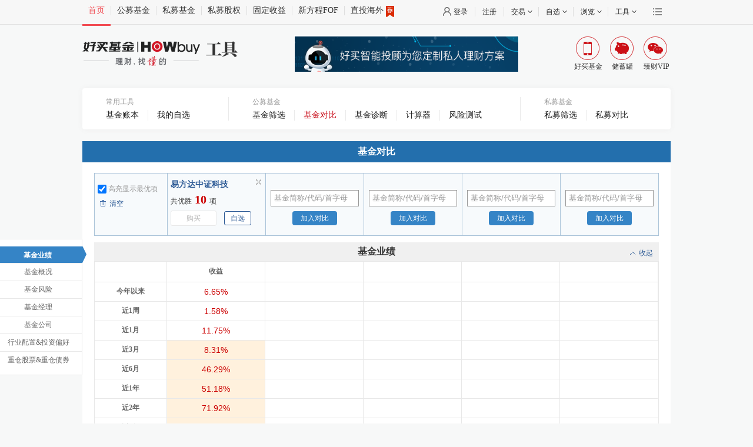

--- FILE ---
content_type: text/html;charset=UTF-8
request_url: https://www.howbuy.com/fundtool/compare.htm?codes=012717
body_size: 7805
content:
<!DOCTYPE html PUBLIC "-//W3C//DTD XHTML 1.0 Transitional//EN" "http://www.w3.org/TR/xhtml1/DTD/xhtml1-transitional.dtd">
<html xmlns="http://www.w3.org/1999/xhtml">
<head>
<meta http-equiv="Content-Type" content="text/html; charset=utf-8" />
<link rel="stylesheet" type="text/css" href="https://static.howbuy.com/??/css/www/index_2014/autosearch.css,/css/www/index_201801/headNew1000_1.0.css,/css/www/index_201801/reset.css,/css/global/nfooter.css,/css/www/logo.css?v=2e13b1d"/>
<link rel="stylesheet" type="text/css" href="https://static.howbuy.com/??/css/gmfund/fundfilter/2020/head.css?v=18db976"/>
<script type="text/javascript" src="https://static.howbuy.com/??/js/jquery/jquery.min.1.7.js,/js/howbuy/utils/common.util.js,/js/initHost.js,/js/www/index_2018/header201712_1.0.js,/js/howbuy/utils/autocomplete-3.0.js?v=483a948"></script>
<style type="">
	.topToolBox dl{
		clear:none;
	}
	.topToolBox dl dt {
	    clear: none;
	}
    .topTools .topTools_con .itemLt li.current a, .topTools .topTools_con .itemLt li a:hover {
        color: #f14a51;
    }
    .topTools .topTools_con .bdStyle {
        position: absolute;
        background-image: url('https://static.howbuy.com/images/www/202003/bdImg.png');
        background-position: 0 0;
        height: 3px !important;
        overflow: hidden;
        top: 41px;
    }
</style>
<title>基金对比 - 工具 - 好买基金网</title>

    <meta http-equiv="Content-Type" content="text/html; charset=utf-8" />
    <meta name="keywords" content="基金对比,基金比较,基金业绩,基金概况,基金风险,基金经理,基金公司,重仓股票,重仓债券,行业配置,投资偏好" />
    <meta name="description" content="好买基金对比,通过对基金概况、基金收益、基金风险、资产配置等多个维度进行对比，帮助您更好地了解基金。您可以对所选基金进行对比、加入自选和基金申购。" />
    
<link rel="stylesheet" type="text/css" href="https://static.howbuy.com/??/css/global/pop-Plug/1.0/pop-Plug.css,/css/gmfund_new/gm_fighting/201507_1.0/u-dropdown-select.css,/css/gmfund_new/gm_fighting/201507_1.0/style.css?v=18c4dc5"/>
<script type="text/javascript" src="https://static.howbuy.com/??/js/global/jquery/1.7.1/jquery.min.js?v=18c4dc5"></script>
<script type="text/javascript" src="https://static.howbuy.com/??/js/howbuy/utils/autocomplete-3.0.js,/js/global/super_slide/2.1.1/jquery.SuperSlide.2.1.1.js,/js/global/jquery.inputval_box.js,/js/global/u-tab_1.1.js,/js/highcharts/highstock-1.3.9.js,/js/global/foundation/howbuyCharts_min.js,/js/www/funddetail/charts-colors.js,/js/initHost.js,/js/howbuy/utils/cookie.js?v=a7c5ef5"></script>
<script type="text/javascript" src="https://static.howbuy.com/??/upload/auto/script/fund/jzzs_012717.js?v=84b50b9"></script>
	<style>
	.topToolBox .header{
		background-color:#f7f8f8;
	}
</style> 

</head>
<body>
<div class="topToolBox">
        <div class="topToolsWrap">
            <div class="topTools">
                <div class="topTools_con w1000 clearfix">
                    <ul class="itemLt fl menu">
                        <li class="bdStyle"></li>
                        <li class="first"><a href="https://www.howbuy.com" class="bdlNone">首页</a></li>
                        <li><a href="https://www.howbuy.com/fund">公募基金</a></li>
                        <li><a href="https://simu.howbuy.com">私募基金</a></li>
                        <li><a href="https://www.haozhen-inv.com//vcpe.htm">私募股权</a></li>
                        <li><a href="https://simu.howbuy.com/trust/list.htm">固定收益</a></li>
                        <li><a href="https://simu.howbuy.com/xinfangcheng.htm">新方程FOF</a></li>
                        <li><a href="https://simu.howbuy.com/dzpd/3.htm">直投海外<i class="recommend"></i></a></li>
                    </ul>
                    <div class="itemRt fr">
                        <div class="moreBox fr">
                            <a href="javascript:void(0)" target="_self" class="more" target="_self"></a>
                            <div class="moreCon">
                                <div class="conBox">
                                    <a href="http://wpa.b.qq.com/cgi/wpa.php?ln=2&uin=4007009665">免费咨询</a>
                                    <a href="http://www.ehowbuy.com/help/sub/index.html">开户演示</a>
                                    <a href="http://www.ehowbuy.com/help/sub/operation_guide.html">常见问题</a>
                                    <a href="https://www.howbuy.com/about/contactus.html">联系我们</a>
                                    <a href="https://www.howbuy.com/about/index.htm">关于好买</a>
                                	<a href="https://zt.howbuy.com/subject/tzztscllc/">投诉建议</a>
                                </div>
                            </div>
                        </div>
                        <ul class="fr">
                            <li class="">
                                <a href="https://i.howbuy.com/login/login.htm" class="loggedcls login pl10 mlink myhowbuy">登录</a>
                                <!--登录状态下 class（login）改成（logined），登录替换成我的好买 -->
                                <!--<a href="javascript:void(0)" class="logined pl10 mlink">我的好买</a>-->
                                <div class="loggedcls_m itemBox">
                                   <div class="memberBox">
                                       <div class="member">
                                            <div class="fl memberLt">
                                                <p class="user_prompt"></p>
                                            </div>
                                            <div class="memberRt">
                                                <a href="https://i.howbuy.com/member/myhowbuy/index.htm">会员中心&nbsp;&nbsp;</a> |
                                                <a href="https://i.howbuy.com/user/simpleLogin.htm" target="_self" rel="nofollow">&nbsp;&nbsp;退出</a>
                                            </div>
                                        </div>
                                        <div class="centerMemberBox hide">
                                            <p>当前收益（元）<b class="red fundInc">0</b></p>
                                            <p>总资产（元）<span class="currentCost">0</span></p>
                                            <p>我的持仓 <span class="positionNum">0</span></p>
                                        </div>
                                        <div class="btMemberBox clearfix hide">
                                            <a href="https://www.howbuy.com/fund" class="fl bdright">买公募</a>
                                            <a href="https://simu.howbuy.com" class="fr">买私募</a>
                                        </div>
                                        <!--未进行实名认证-->
                                        <div class="unCertifyBox">
                                            <p class="tac">您当前还未进行实名认证</p>
                                            <a href="https://i.howbuy.com/auth/authbind.htm">传送门</a>
                                        </div>
                                   </div>
                                </div>
                            </li>
                            <li class="register"><a href="https://reg.howbuy.com/register/register.htm" class="mlink register">注册</a></li>
                            <li>
                                <a href="javascript:void(0)" target="_self" class="aw mlink"><span>交易</span></a>
                                <div class="itemBox">
                                    <div class="tradeBox clearfix">
                                        <dl class="fl">
                                            <dt><a href="javascript:void(0)" target="_self" style="text-decoration: none;">公募交易</a></dt>
                                            <dd><a href="https://trade.ehowbuy.com/user/index.htm">我的资产</a></dd>
                                            <dd><a href="https://trade.ehowbuy.com/chuxuguan/intro.htm">储蓄罐</a></dd>
                                            <dd><a href="https://trade.ehowbuy.com/newpc/pcfund/module/pcfund/view/buyFund.html">基金交易</a></dd>
                                            <dd><a href="https://trade.ehowbuy.com/newpc/pcfund/module/pcfund/view/contractAdd.html">基金定投</a></dd>
                                            <dd><a href="https://trade.ehowbuy.com/newpc/pcfund/module/pcfund/view/queryTradeTradeRecord.html">交易查询</a></dd>
                                            <dd><a href="https://trade.ehowbuy.com/account/acctmgt.htm">账户管理</a></dd>
                                        </dl>
                                        <dl class="fl bdrNone">
                                            <dt><a href="javascript:void(0)" target="_self" style="text-decoration: none;">私募交易</a></dt>
                                            <dd><a href="https://simu.ehowbuy.com/index.html">我的私募</a></dd>
                                            <dd><a href="https://simu.ehowbuy.com/order.html">我的预约</a></dd>
                                            <dd><a href="https://simu.ehowbuy.com/order.html">在线交易</a></dd>
                                            <dd><a href="https://simu.ehowbuy.com/recordlist.html">交易记录</a></dd>
                                            <dd><a href="https://trade.ehowbuy.com/account/acctmgt.htm">账户管理</a></dd>
                                        </dl>
                                    </div>
                                </div>
                            </li>
                            <li class="dl_zx">
                                <a href="javascript:void(0)" target="_self" class="aw mlink"><span>自选</span></a>
                                <div class="itemBox">
                                    <div class="zxBox">
                                        <div class="clearfix">
                                            <div class="fl zdhq">
                                                <span>今日</span>
                                                <span class="cRed">上涨（<span class="dl_zx_sz"></span>）</span>
                                            	<span class="cGreen">下跌（<span class="dl_zx_xd"></span>）</span>
                                            </div>
                                            <div class="fr chose">
                                                <p><span class="bdrNone act">基金</span><span class="bdlNone">私募</span></p>
                                            </div>
                                        </div>
                                        <div class="selAllBox">
                                            <table class="fundItem">
                                                <tr>
                                                    <th class="tal" width="140">简称</th>
                                                    <th width="60">净值/万份</th>
                                                    <th width="80">涨跌/七日</th>
                                                    <th width="60">操作</th>
                                                </tr>
                                            </table>
                                            <table class="simuItem hide">
                                                <tr>
                                                    <th class="tal" width="140">简称</th>
                                                    <th width="60">最新净值</th>
                                                    <th width="80">近一年收益</th>
                                                    <th width="60">操作</th>
                                                </tr>
                                            </table>
                                        </div>
                                        <a href="https://www.howbuy.com/fundtool/zixuan.htm" target="_self" class="showAllBtn tal">查看全部自选（<span class="dl_zx_qb"></span>）</a>
                                    </div>
                                </div>
                            </li>
                            <li class="dl_ll">
                                <a href="javascript:void(0)" target="_self" class="aw mlink"><span>浏览</span></a>
                                <div class="itemBox">
                                   <!--noviewRecord-->
                                    <div class="noviewRecord">
                                       <div class="norecord">您还没有浏览记录</div>
                                        <div class="btMemberBox clearfix">
                                            <a href="https://www.howbuy.com/fund" class="fl bdright">逛逛公募</a>
                                            <a href="https://simu.howbuy.com" class="fr">逛逛私募</a>
                                        </div>
                                    </div>
                                    <!--viewRecord-->
                                    <div class="seeBox hide">
                                        <div class="con">
                                            <div class="lfIntro"></div>
                                        </div>

                                    </div>
                                </div>
                            </li>
                            <li>
                                <a href="javascript:void(0)" target="_self" class="aw mlink "><span>工具</span></a>
                                <div class="itemBox">
                                    <div class="toolBox clearfix">
                                        <dl class="fl">
                                            <dt><a href="javascript:void(0)" target="_self" style="text-decoration: none;">公募工具</a></dt>
                                            <dd><a href="https://www.howbuy.com/fundtool/filter.htm">基金筛选</a></dd>
                                            <dd><a href="https://www.howbuy.com/fundtool/compare.htm">基金对比</a></dd>
                                            <dd><a href="https://www.howbuy.com/webRiskResearch/fundinvestdetail.htm">基金诊断</a></dd>
                                            <dd><a href="https://www.howbuy.com/myfund/index.htm">基金账本</a></dd>
                                            <dd><a href="https://www.howbuy.com/fundtool/zixuan.htm">基金自选</a></dd>
                                            <dd><a href="https://www.howbuy.com/fundtool/calreturn.htm">收益计算</a></dd>
                                            <dd><a href="https://www.howbuy.com/fundtool/calsubsfee.htm">计算器</a></dd>
                                        </dl>
                                        <dl class="fl bdrNone">
                                            <dt><a href="javascript:void(0)" target="_self" style="text-decoration: none;">私募工具</a></dt>
                                            <dd><a href="https://simu.howbuy.com/smfilter.htm">私募筛选</a></dd>
                                            <dd><a href="https://www.howbuy.com/fundtool/comparefund.htm">私募对比</a></dd>
                                            <dd><a href="https://www.howbuy.com/fundtool/zixuan.htm">私募自选</a></dd>
                                            <dd><a href="https://edu.howbuy.com/">投教基地</a></dd>
                                        </dl>
                                    </div>
                                </div>
                            </li>
                        </ul>
                    </div>
                </div>
            </div>
        </div>

        <!--header Begin-->
        <div class="header clearfix w1000">
            <div class="logo fl">
                <a href="https://www.howbuy.com" target="_self"><img src="https://static.howbuy.com/images/www/202402/howbuyLogo.png" alt="" class="hyjj-logo"/></a>
            </div>
            <div class="hd_mini_ad fl">
                <a href=""><img src="https://static.howbuy.com/images/www/201801/gj.png" alt="" /></a>
            </div>
            <!--
                搜索框||广告位，可能存在其中一个
            -->
            <!--广告位-->
            <div class="advBox fl w380">
<!--AD 1520039591 start-->
			<a href="https://www.howbuy.com/advertisement/hitcount.htm?adid=152014304" tag="14304"  target='_blank'><img src="https://static.howbuy.com/upload/cmsupload/1d1ce09b-6d2c-4977-9bb3-b8480b473483.png" border="0" alt="好买智能机器人"/></a>
	
<!--AD 1520039591 end-->            	</div>

            <ul class="appList fr">
                <li class="fundApp">
                    <a href="javascript:void(0)" target="_self"><i></i><span>好买基金</span></a>
                    <div class="ewmBox">
                       <p>扫描二维码下载好买基金</p>
                        <img src="https://static.howbuy.com/images/www/201801/ewmzj.png" alt="">
                    </div>
                </li>
                <li class="cxgApp">
                    <a href="javascript:void(0)" target="_self"><i></i><span>储蓄罐</span></a>
                    <div class="ewmBox">
                       <p>扫描二维码下载储蓄罐</p>
                        <img src="https://static.howbuy.com/images/www/201801/ewmcxg.png" alt="">
                    </div>
                </li>
                <li class="zcVip">
                    <a href="javascript:void(0)" target="_self"><i></i><span>臻财VIP</span></a>
                    <div class="ewmBox">
                       <p>扫描二维码下载好买臻财</p>
                        <img src="https://static.howbuy.com/images/www/201801/ewmzc.png" alt="">
                    </div>
                </li>
            </ul>
        </div>

    <div class="menu_box_new">
        <div class='new_menu w1000'>
            <div class='menu_block'>
                <p class='menu_title'>常用工具</p>
                <ul>
                    <li><a href="https://www.howbuy.com/myfund/index.htm">基金账本</a></li>
                    <li> <a href="https://www.howbuy.com/fundtool/zixuan.htm">我的自选</a></li>
                </ul>
            </div>
            <div class='menu_block'>
                <p class='menu_title'>公募基金</p>
                <ul>
                    <li><a href='https://www.howbuy.com/fundtool/filter.htm'>基金筛选</a></li>
                    <li><a href='https://www.howbuy.com/fundtool/compare.htm'>基金对比</a></li>
                    <li><a href='https://www.howbuy.com/webRiskResearch/fundinvestdetail.htm'>基金诊断</a></li>
                    <li><a href='https://www.howbuy.com/fundtool/calsubsfee.htm'>计算器</a></li>
                    <li><a href='https://i.howbuy.com/kyc/member_fxcp.htm?backUrl=/member/account/'>风险测试</a></li>
                </ul>
            </div>
            <div class='menu_block'>
                <p class='menu_title'>私募基金</p>
                <ul>
                    <li><a href='https://simu.howbuy.com/smfilter.htm'>私募筛选</a></li>
                    <li><a href='https://www.howbuy.com/fundtool/comparefund.htm'>私募对比</a></li>
                </ul>
            </div>
        </div>
    </div>
    </div>

<script type="text/javascript">
document.domain="howbuy.com";
</script>

<!-- <div class="currentPath"><span class="cp"><a href="https://www.howbuy.com/fund/">首页</a> - <a href="https://www.howbuy.com/fundtool/">工具</a> - 基金对比</span></div> -->
<div class="m_content">
        <div class="m_tbl">
            <p class="db">基金对比</p>
            <div class="ts" style="display:none;">不同类型基金，不适合放在一起比较<img class="close_btn" src="https://static.howbuy.com/images/gmfund_new/gm_fighting/201507_1.0/close.png"></div>
			<div class="fix">
            <div class="db_cp clearfix">
            	
                <div class="q_kong fl"><p><input type="checkbox" id="check_superior" checked="checked"/><span> 高亮显示最优项</span></p><a href="javascript:void(0);" target="_self" class="ico cleardb">清空</a></div>
                <div class="cp fl">
                	<div class="fund">
                		<span class="close" data-jjdm="012717"></span>
                		<a href="/fund/012717/" id="compare_012717" class="title">易方达中证科技50ETF联接A</a>
                		<p class="superior_1"></p>
                		<p>
                				<a href="javascript:void(0);" target="_self" class="gm purchased">购买</a>
                				<a href="javascript:void(0);" target="_self" data-jjdm="012717" data-jjjc="易方达中证科技50ETF联接A" class="sele zx">自选</a>
                		</p>
                	</div>
					<div class="addFrom hide">
						<div class="search_box" style="width:150px;" id="searchCompareDiv1">
							<input  autocomplete="off" class="it label" id="it1" value="基金简称/代码/首字母"/>
							<div id="searchCompareData1" style="display:none;position:absolute;z-index:99999;width: 274px;margin-left: 0px;*top:58px;margin-top: 30px;" class="autosearch-box autoSearchBox"></div>
						</div>
						<a href="javascript:void(0)" class="submit search_value" data-index="0" target="_self">加入对比</a>
					</div>
				</div>
                <div class="cp fl">
                	<div class="fund">
					</div>
					<div class="addFrom ">
						<div class="search_box" style="width:150px;" id="searchCompareDiv2">
							<input  autocomplete="off" class="it label" id="it2" value="基金简称/代码/首字母">
							<div id="searchCompareData2" style="display:none;position:absolute;z-index:99999;width: 274px;margin-left: 0px;*top:58px;margin-top: 30px;" class="autosearch-box autoSearchBox"></div>
						</div>
						<a href="javascript:void(0)" class="submit search_value" data-index="1" target="_self">加入对比</a>
					</div>
				</div>
                <div class="cp fl">
					<div class="fund">
					</div>
					<div class="addFrom ">
						<div class="search_box" style="width:150px;" id="searchCompareDiv3">
							<input  autocomplete="off" class="it label" id="it3" value="基金简称/代码/首字母">
							<div id="searchCompareData3" style="display:none;position:absolute;z-index:99999;width: 274px;margin-left: 0px;*top:58px;margin-top: 30px;" class="autosearch-box autoSearchBox"></div>
						</div>
						<a href="javascript:void(0)" class="submit search_value" data-index="2" target="_self">加入对比</a>
					</div>
				</div>
                <div class="cp fl">
                	<div class="fund">
					</div>
                	<div class="addFrom ">
	                    <div id="searchCompareDiv4">
		                    <div class="search_box" style="width:150px;">
		                        <input  autocomplete="off" class="it label" id="it4" value="基金简称/代码/首字母"/>
		                        <div id="searchCompareData4" style="display:none;position:absolute;z-index:99999;width: 274px;margin-left: 0px;*top:58px;margin-top: 30px;" class="autosearch-box autoSearchBox"></div>
		                    </div>
	                    </div>
	                    <a href="javascript:void(0)" class="submit search_value" data-index="3" target="_self">加入对比</a>
                	</div>
                </div>
                <div class="cp fl">
                	<div class="fund">
					</div>
                	<div class="addFrom ">
	                    <div class="search_box" style="width:150px;" id="searchCompareDiv5">
	                        <input  autocomplete="off" class="it label" id="it5" value="基金简称/代码/首字母">
	                        <div id="searchCompareData5" style="display:none;position:absolute;z-index:99999;width: 274px;margin-left: 0px;*top:58px;margin-top: 30px;" class="autosearch-box autoSearchBox"></div>
	                    </div>
	                    <a href="javascript:void(0)" class="submit search_value" data-index="4" target="_self">加入对比</a>
	                </div>
                </div>
                <input type="hidden" id="compare_codes" autocomplete="off" value="012717,"/>
            </div>
				<div class="flyer">
					<ul class="f_ul">
						<li><a href="javascript:void(0)" target="_self" class="active first" data-tab="yj_tab"><span>基金业绩</span></a></li>
						<li><a href="javascript:void(0)" target="_self" data-tab="jjgk"><span>基金概况</span></a></li>
						<li><a href="javascript:void(0)" target="_self" data-tab="jjfx"><span>基金风险</span></a></li>
						<li><a href="javascript:void(0)" target="_self" data-tab="jjjl"><span>基金经理</span></a></li>
						<li><a href="javascript:void(0)" target="_self" data-tab="jjgs"><span>基金公司</span></a></li>
						<li><a href="javascript:void(0)" target="_self" data-tab="hypz"><span>行业配置&投资偏好</span></a></li>
						<li><a href="javascript:void(0)" target="_self" class="bor_btm" data-tab="zccg"><span>重仓股票&重仓债券</span></a></li>
					</ul>
				</div>
			</div>
        </div>

        <div class="main">
            <div class="jjyj mtp18 location">
                <dl>
                    <dt><span>基金业绩</span><a href="javascript:void(0);" class="toggle show_tbl" target="_self" data-tab="yj_tab">收起</a></dt>
                    <dd class="yj_tab">
                        <table class="mbt10">
                            <tr>
                                <th width="123"></th>
                                	<th width="166">收益</th>
                                	<th width="166"></th>
                                	<th width="166"></th>
                                	<th width="166"></th>
                                	<th width="166"></th>
                            </tr>
                            <tr>
                                <td width="123" class="fst">今年以来</td>
                                	<td width="166">
                                			<span class="cRed">6.65%</span>
                                	</td>
                                	<td width="166">
                                	</td>
                                	<td width="166">
                                	</td>
                                	<td width="166">
                                	</td>
                                	<td width="166">
                                	</td>
                            </tr>
                            <tr>
                                <td width="123" class="fst">近1周</td>
                                	<td width="166">
                                			<span class="cRed">1.58%</span>
                                	</td>
                                	<td width="166">
                                	</td>
                                	<td width="166">
                                	</td>
                                	<td width="166">
                                	</td>
                                	<td width="166">
                                	</td>
                            </tr>
                            <tr>
                                <td width="123" class="fst">近1月</td>
                                	<td width="166">
                                			<span class="cRed">11.75%</span>
                                	</td>
                                	<td width="166">
                                	</td>
                                	<td width="166">
                                	</td>
                                	<td width="166">
                                	</td>
                                	<td width="166">
                                	</td>
                            </tr>
                            <tr>
                                <td class="fst">近3月</td>
                                	<td class="hover ">
                                			<span class="cRed">8.31%</span>
                                	</td>
                                	<td class="hover ">
                                	</td>
                                	<td class="hover ">
                                	</td>
                                	<td class="hover ">
                                	</td>
                                	<td class="hover lst">
                                	</td>
                            </tr>
                            <tr>
                                <td class="fst">近6月</td>
                                	<td class="hover ">
                                			<span class="cRed">46.29%</span>
                                	</td>
                                	<td class="hover ">
                                	</td>
                                	<td class="hover ">
                                	</td>
                                	<td class="hover ">
                                	</td>
                                	<td class="hover lst">
                                	</td>
                            <tr>
                                <td class="fst">近1年</td>
                                	<td class="hover ">
                                			<span class="cRed">51.18%</span>
                                	</td>
                                	<td class="hover ">
                                	</td>
                                	<td class="hover ">
                                	</td>
                                	<td class="hover ">
                                	</td>
                                	<td class="hover lst">
                                	</td>
                            </tr>
                            <tr>
                                <td class="fst">近2年</td>
                                	<td class="hover ">
                                			<span class="cRed">71.92%</span>
                                	</td>
                                	<td class="hover ">
                                	</td>
                                	<td class="hover ">
                                	</td>
                                	<td class="hover ">
                                	</td>
                                	<td class="hover lst">
                                	</td>
                            </tr>
                            <tr>
                                <td class="fst">近3年</td>
                                	<td class="hover ">
                                			<span class="cRed">30.63%</span>
                                	</td>
                                	<td class="hover ">
                                	</td>
                                	<td class="hover ">
                                	</td>
                                	<td class="hover ">
                                	</td>
                                	<td class="hover lst">
                                	</td>
                            </tr>
                              <tr class="data_hide">
                                <td width="123" class="fst">2025年度</td>
                                <td class='hover '><span class="cRed">36.87%</span></td><td class='hover '><td class='hover '><td class='hover '><td class='hover lst'>
                            </tr>
                              <tr class="data_hide">
                                <td  class="fst">2024年度</td>
                                <td class='hover lst'><span class="cRed">8.75%</span></td><td class='hover lst'><td class='hover lst'><td class='hover lst'><td class='hover lst'>
                            </tr>
                              <tr class="data_hide">
                                <td  class="fst">2023年度</td>
                                <td class='hover lst'><span class="cGreen">-12.84%</span></td><td class='hover lst'><td class='hover lst'><td class='hover lst'><td class='hover lst'>
                            </tr>
                              <tr class="data_hide">
                                <td  class="fst">2022年度</td>
                                <td class='hover lst'>--</td><td class='hover lst'><td class='hover lst'><td class='hover lst'><td class='hover lst'>
                            </tr>
                              <tr class="data_hide">
                                <td  class="fst">2021年度</td>
                                <td class='hover lst'>--</td><td class='hover lst'><td class='hover lst'><td class='hover lst'><td class='hover lst'>
                            </tr>
                        </table>
                    <a href="javascript:void(0);" class="tog mx_btn" target="_self">点击展开历史年度收益</a>
                    <div class="qj_time clearfix">
                        <div class="dropdown_select c fr">
                            <p class="dropdown_select_dro"><span style="padding-left:5px;">近3月</span></p>
                            <ul class="dropdown_select_dro">
                                <li><a href="javascript:void(0)" onclick="loadCompareChart('m_1','近1月收益走势图',this)" rel="1" target="_self">近1月</a></li>
                                <li><a href="javascript:void(0)" onclick="loadCompareChart('m_3','近3月收益走势图',this)" rel="2" target="_self">近3月</a></li>
                                <li><a href="javascript:void(0)" onclick="loadCompareChart('m_6','近6月收益走势图',this)" rel="3" target="_self">近6月</a></li>
                                <li><a href="javascript:void(0)" onclick="loadCompareChart('y_1','近1年收益走势图',this)" rel="4" target="_self">近1年</a></li>
                                <li><a href="javascript:void(0)" onclick="loadCompareChart('y_3','近3年收益走势图',this)" rel="5" target="_self">近3年</a></li>
                                <li><a href="javascript:void(0)" onclick="loadCompareChart('y_jn','今年以来收益走势图',this)" rel="6" target="_self">今年以来</a></li>
                            </ul>
                        </div>
                        <span style="display:inline-block;vertical-align:middle;" class="fr">时间区间：</span>
                    </div>
                    <div class="jj_zs clearfix">
                        <div class="charts" id="charts_compare">
                        </div>
                        <div class="no_charts hide">暂无数据</div>
                    </div>
                 </dd>
                </dl>
            </div>

            <div class="mtp18 jjgk">
                <dl>
                    <dt><span>基金概况</span><a href="javascript:void(0);" class="toggle show_tbl" target="_self" data-tab="jj_gk">收起</a></dt>
                    <dd>
                        <table class="jj_gk">
                            <tr>
                                <td class="fst" width="123">基金类型</td>
                                	<th width="166" class="">指数型</th>
                                	<th width="166" class=""></th>
                                	<th width="166" class=""></th>
                                	<th width="166" class=""></th>
                                	<th width="166" class="lst"></th>
                            </tr>
                            <tr>
                                <td class="fst">申购状态</td>
                                	<td class="">
                                				申购关闭
                                	</td>
                                	<td class="">
                                	</td>
                                	<td class="">
                                	</td>
                                	<td class="">
                                	</td>
                                	<td class="lst">
                                	</td>
                            </tr>
                            <tr>
                                <td class="fst">赎回状态</td>
                                	<td class="">
                                				赎回关闭
                                	</td>
                                	<td class="">
                                	</td>
                                	<td class="">
                                	</td>
                                	<td class="">
                                	</td>
                                	<td class="lst">
                                	</td>
                            </tr>
                            <tr>
                                <td class="fst">定投状态</td>
                                	<td class="">
                                				定投关闭
                                	</td>
                                	<td class="">
                                	</td>
                                	<td class="">
                                	</td>
                                	<td class="">
                                	</td>
                                	<td class="lst">
                                	</td>
                            </tr>
                            <tr>
                                <td class="fst">单位净值</td>
                                	<td class="">
                                			<span class="cBold">1.1706</span>（01-16）
                                	</td>
                                	<td class="">
                                	</td>
                                	<td class="">
                                	</td>
                                	<td class="">
                                	</td>
                                	<td class="lst">
                                	</td>
                            </tr>
                            <tr>
                                <td class="fst">累计净值</td>
                                	<td class="">
                                			1.1706
                                	</td>
                                	<td class="">
                                	</td>
                                	<td class="">
                                	</td>
                                	<td class="">
                                	</td>
                                	<td class="lst">
                                	</td>
                            </tr>
                            <tr>
                                <td class="fst">成立时间</td>
                                	<td class="">
											2022-02-14
                                	</td>
                                	<td class="">
                                	</td>
                                	<td class="">
                                	</td>
                                	<td class="">
                                	</td>
                                	<td class="lst">
                                	</td>
                            </tr>
                            <tr>
                                <td class="fst">最新规模</td>
                                	<td class="">
                                				0.77亿
                                	</td>
                                	<td class="">
                                	</td>
                                	<td class="">
                                	</td>
                                	<td class="">
                                	</td>
                                	<td class="lst">
                                	</td>
                            </tr>
                            <tr>
                                <td class="fst">手续费</td>
                                	<td class="">
												--
                                	</td>
                                	<td class="">
                                	</td>
                                	<td class="">
                                	</td>
                                	<td class="">
                                	</td>
                                	<td class="lst">
                                	</td>
                            </tr>
                            <tr>
                                <td class="fst">所获奖项</td>
                                	<td class="hover ">
                                				--
                                	</td>
                                	<td class="hover ">
                                	</td>
                                	<td class="hover ">
                                	</td>
                                	<td class="hover ">
                                	</td>
                                	<td class="hover lst">
                                	</td>
                            </tr>
                        </table>
                    </dd>
                </dl>
            </div>
            <div class="mtp18 jjfx" >
                <dl>
                    <dt><span>基金风险</span><a href="javascript:void(0);" class="toggle show_tbl" target="_self" data-tab="jj_fx">收起</a></dt>
                    <dd>
                        <table class="jj_fx">
                            <tr>
                                <td class="jjfx fst" width="123">基金风险</td>
                                	<th width="166" class="">
                                				中高风险
                                	</th>
                                	<th width="166" class="">
                                	</th>
                                	<th width="166" class="">
                                	</th>
                                	<th width="166" class="">
                                	</th>
                                	<th width="166" class="lst">
                                	</th>
                            </tr>
                            <tr>
                                <td class="fst">夏普比率<span>(近一年)</span></td>
                                	<td class="hover ">
                                				2.19
                                	</td>
                                	<td class="hover ">
                                	</td>
                                	<td class="hover ">
                                	</td>
                                	<td class="hover ">
                                	</td>
                                	<td class="hover lst">
                                	</td>
                            </tr>
                            <tr>
                                <td class="fst">最大回撤<span>(近一年)</span></td>
                                	<td style="font-size:14px;" class="hover ">
                                				<span class="cGreen">-16.45%</span>
                                	</td>
                                	<td style="font-size:14px;" class="hover ">
                                	</td>
                                	<td style="font-size:14px;" class="hover ">
                                	</td>
                                	<td style="font-size:14px;" class="hover ">
                                	</td>
                                	<td style="font-size:14px;" class="hover lst">
                                	</td>
                            </tr>
                        </table>
                    </dd>
                </dl>
            </div>

        <div class="mtp18 jjjl">
            <dl>
            <dt><span>基金经理</span><a href="javascript:void(0);" class="toggle show_tbl" target="_self" data-tab="jj_jl">收起</a></dt>
                <dd class="clearfix jj_jl">
                <ul class="fl jl_pf" >
                    <li class="h32" >经理姓名</li>
                    <li class="h32 lx">擅长类型</li>
                </ul>
                	<div class="ul_marquee fl">
                			<div class="tab-hd">
							</div>
							<div class="tab-bd" style="overflow:hidden;position:relative;width:167px;">
		                        <div class="clearfix pos_ab">
                        				<ul style="width:167px;float:left;" class="jl_sl">
                        					<li class="h32" style="text-align:center;padding-left:10px;">
			                                    <a href="https://www.howbuy.com/fund/manager/30636609">张湛</a>
			                                </li>
			                                <li class="h32">指数型</li>
                        				</ul>
		                        </div>
	                        </div>
                	</div>
                	<div class="ul_marquee fl">
		                   <div class="clearfix pos_ab" style="width: 334px; left: 0px; position: relative; overflow: hidden; padding: 0px; margin: 0px;">
		                        <ul class="jl_sl" style="width:167px;float:left;">
		                            <li style="text-align:left;padding-left:10px;" class="h32">
		                                <a href=""></a><span class="nf"></span>
		                            </li>
		                            <li class="h32"></li>
		                        </ul>
		                    </div>
                	</div>
                	<div class="ul_marquee fl">
		                   <div class="clearfix pos_ab" style="width: 334px; left: 0px; position: relative; overflow: hidden; padding: 0px; margin: 0px;">
		                        <ul class="jl_sl" style="width:167px;float:left;">
		                            <li style="text-align:left;padding-left:10px;" class="h32">
		                                <a href=""></a><span class="nf"></span>
		                            </li>
		                            <li class="h32"></li>
		                        </ul>
		                    </div>
                	</div>
                	<div class="ul_marquee fl">
		                   <div class="clearfix pos_ab" style="width: 334px; left: 0px; position: relative; overflow: hidden; padding: 0px; margin: 0px;">
		                        <ul class="jl_sl" style="width:167px;float:left;">
		                            <li style="text-align:left;padding-left:10px;" class="h32">
		                                <a href=""></a><span class="nf"></span>
		                            </li>
		                            <li class="h32"></li>
		                        </ul>
		                    </div>
                	</div>
                	<div class="ul_marquee fl">
		                   <div class="clearfix pos_ab" style="width: 334px; left: 0px; position: relative; overflow: hidden; padding: 0px; margin: 0px;">
		                        <ul class="jl_sl" style="width:167px;float:left;">
		                            <li style="text-align:left;padding-left:10px;" class="h32">
		                                <a href=""></a><span class="nf"></span>
		                            </li>
		                            <li class="h32"></li>
		                        </ul>
		                    </div>
                	</div>
            </dd>
          </dl>
        </div>

            <div class="mtp18 jjgs" id="jjgs" >
                <dl>
                    <dt><span>基金公司</span><a href="javascript:void(0);" class="toggle show_tbl" target="_self" data-tab="jj_gs">收起</a></dt>
                    <dd>
                        <table class="jj_gs">
                            <tr>
                                <td class="fst" width="123">公司名称</td>
                                	<td width="166" class="hover "><a href="https://www.howbuy.com/fund/company/80000229" target="_blank">易方达基金</a></td>
                                	<td width="166" class="hover "></td>
                                	<td width="166" class="hover "></td>
                                	<td width="166" class="hover "></td>
                                	<td width="166" class="hover lst"></td>
                            </tr>
                            <tr>
                                <td class="fst">成立时间</td>
                                	<td class="hover">
										2001-04-17
                                	</td>
                                	<td class="hover">
                                	</td>
                                	<td class="hover">
                                	</td>
                                	<td class="hover">
                                	</td>
                                	<td class="hover">
                                	</td>
                            </tr>
                            <tr>
                                <td class="fst">公司规模</td>
                                	<td class="hover">
                                				25871.51亿元
                                	</td>
                                	<td class="hover">
                                	</td>
                                	<td class="hover">
                                	</td>
                                	<td class="hover">
                                	</td>
                                	<td class="hover">
                                	</td>
                            </tr>
                            <tr>
                                <td class="fst">旗下基金数</td>
                                	<td class="hover">
                                			<a href="https://www.howbuy.com/fund/company/80000229/fundlist/">844只</a>
                                	</td>
                                	<td class="hover">
                                	</td>
                                	<td class="hover">
                                	</td>
                                	<td class="hover">
                                	</td>
                                	<td class="hover">
                                	</td>
                            </tr>
                            <tr>
                                <td class="fst">旗下经理数</td>
                                	<td class="hover">
                                			<a href="https://www.howbuy.com/fund/company/80000229/managerlist/">115人</a>
                                	</td>
                                	<td class="hover">
                                	</td>
                                	<td class="hover">
                                	</td>
                                	<td class="hover">
                                	</td>
                                	<td class="hover">
                                	</td>
                            </tr>
                        </table>
                    </dd>
                </dl>
            </div>
            <div class="hy_pz hypz mtp18" id="hypz">
                <dl>
                    <dt><span>行业配置&投资偏好</span><a href="javascript:void(0);" class="toggle show_tbl" target="_self" data-tab="jj_pz">收起</a></dt>
                    <dd>
                        <table class="jj_pz">
                            <tr class="tzfg">
                                <td class="fst" width="123">投资风格</td>
                                	<td width="166" class="hover tz_fg ">
		                                    	--
                                	</td>
                                	<td width="166" class="hover tz_fg ">
                                	</td>
                                	<td width="166" class="hover tz_fg ">
                                	</td>
                                	<td width="166" class="hover tz_fg ">
                                	</td>
                                	<td width="166" class="hover tz_fg lst">
                                	</td>
                            </tr>
                            <tr>
                                <td class="fst">重仓行业<span>（占比%）</span></td>
                                	<td class="hover ">
                                				--
                                	</td>
                                	<td class="hover ">
                                	</td>
                                	<td class="hover ">
                                	</td>
                                	<td class="hover ">
                                	</td>
                                	<td class="hover lst">
                                	</td>
                            </tr>
                            <tr class="zcbk">
                                <td class="fst">重仓板块<span>（占比%）</span></td>
                                
                                	<td class="hover ">
                                	<ul>
                                				<li>主板：--</li>
                                				<li>中小板：--</li>
                                				<li>创业板：--</li>
                                	</ul>
                                	</td>
                                	<td class="hover ">
                                	<ul>
                                			<li></li>
                                			<li></li>
                                			<li></li>
                                	</ul>
                                	</td>
                                	<td class="hover ">
                                	<ul>
                                			<li></li>
                                			<li></li>
                                			<li></li>
                                	</ul>
                                	</td>
                                	<td class="hover ">
                                	<ul>
                                			<li></li>
                                			<li></li>
                                			<li></li>
                                	</ul>
                                	</td>
                                	<td class="hover lst">
                                	<ul>
                                			<li></li>
                                			<li></li>
                                			<li></li>
                                	</ul>
                                	</td>
                            </tr>
                        </table>
                    </dd>
                </dl>
            </div>
            <div class="zc_gp zccg mtp18" id="zcgp">
                <dl>
                    <dt><span>重仓股票&重仓债券</span><a href="javascript:void(0);" class="toggle show_tbl" target="_self" data-tab="zq_gp">收起</a></dt>
                    <dd style="border-bottom:none;">
                        <table class="zq_gp jj_gp">
                            <tr>
                                <td rowspan="10" width="123" class="fst" style="border-bottom:none;">十大重仓股票<br><span style="padding-top:5px;display:inline-block;">（占比%）</span></td>
                                <td width="166" rowspan="10" class="hover">
                                    <ul>
				                            	<li style="padding-left: 0px;text-align: center;">--</li>
				                            	<li style="padding-left: 0px;text-align: center;">--</li>
				                            	<li style="padding-left: 0px;text-align: center;">--</li>
				                            	<li style="padding-left: 0px;text-align: center;">--</li>
				                            	<li style="padding-left: 0px;text-align: center;">--</li>
				                            	<li style="padding-left: 0px;text-align: center;">--</li>
				                            	<li style="padding-left: 0px;text-align: center;">--</li>
				                            	<li style="padding-left: 0px;text-align: center;">--</li>
				                            	<li style="padding-left: 0px;text-align: center;">--</li>
				                            	<li style="padding-left: 0px;text-align: center;border-bottom:0px;">--</li>
                                    </ul>
                                </td>
                                <td width="166" rowspan="10" class="hover">
                                    <ul>
					                        	<li style="padding-left: 0px;text-align: center;"></li>
					                        	<li style="padding-left: 0px;text-align: center;"></li>
					                        	<li style="padding-left: 0px;text-align: center;"></li>
					                        	<li style="padding-left: 0px;text-align: center;"></li>
					                        	<li style="padding-left: 0px;text-align: center;"></li>
					                        	<li style="padding-left: 0px;text-align: center;"></li>
					                        	<li style="padding-left: 0px;text-align: center;"></li>
					                        	<li style="padding-left: 0px;text-align: center;"></li>
					                        	<li style="padding-left: 0px;text-align: center;"></li>
					                        	<li style="padding-left: 0px;text-align: center;border-bottom:0px;"></li>
                                    </ul>                                    
                                </td>
                                <td width="166" rowspan="10"  class="hover">
                                    <ul>
				                            	<li style="padding-left: 0px;text-align: center;"></li>
				                            	<li style="padding-left: 0px;text-align: center;"></li>
				                            	<li style="padding-left: 0px;text-align: center;"></li>
				                            	<li style="padding-left: 0px;text-align: center;"></li>
				                            	<li style="padding-left: 0px;text-align: center;"></li>
				                            	<li style="padding-left: 0px;text-align: center;"></li>
				                            	<li style="padding-left: 0px;text-align: center;"></li>
				                            	<li style="padding-left: 0px;text-align: center;"></li>
				                            	<li style="padding-left: 0px;text-align: center;"></li>
				                            	<li style="padding-left: 0px;text-align: center;border-bottom:0px;"></li>
                                    </ul>  
                                </td>
                                <td width="166" rowspan="10" class="hover">
                                     <ul>
				                            	<li style="padding-left: 0px;text-align: center;"></li>
				                            	<li style="padding-left: 0px;text-align: center;"></li>
				                            	<li style="padding-left: 0px;text-align: center;"></li>
				                            	<li style="padding-left: 0px;text-align: center;"></li>
				                            	<li style="padding-left: 0px;text-align: center;"></li>
				                            	<li style="padding-left: 0px;text-align: center;"></li>
				                            	<li style="padding-left: 0px;text-align: center;"></li>
				                            	<li style="padding-left: 0px;text-align: center;"></li>
				                            	<li style="padding-left: 0px;text-align: center;"></li>
				                            	<li style="padding-left: 0px;text-align: center;border-bottom:0px;"></li>
                                    </ul>  
                                </td>
                                <td width="166" rowspan="10" class="lst hover">
                                    <ul>
				                            	<li style="padding-left: 0px;text-align: center;"></li>
				                            	<li style="padding-left: 0px;text-align: center;"></li>
				                            	<li style="padding-left: 0px;text-align: center;"></li>
				                            	<li style="padding-left: 0px;text-align: center;"></li>
				                            	<li style="padding-left: 0px;text-align: center;"></li>
				                            	<li style="padding-left: 0px;text-align: center;"></li>
				                            	<li style="padding-left: 0px;text-align: center;"></li>
				                            	<li style="padding-left: 0px;text-align: center;"></li>
				                            	<li style="padding-left: 0px;text-align: center;"></li>
				                            	<li style="padding-left: 0px;text-align: center;border-bottom:0px;"></li>
                                    </ul>  
                                </td>
                            </tr>
                        </table>
                    </dd>
                    <dd class="cg_jzd" id="cgjzd">
                        <table class="zq_gp">
                            <tr>
                                <th class="fst" width="123">持股集中度</th>
                                <th width="166" style="color:#666;" class="hover">--</th>
                                <th width="166" style="color:#666;" class="hover" >--</th></th>
                                <th width="166" style="color:#666;" class="hover" >--</th></th>
                                <th width="166" style="color:#666;" class="hover" >--</th></th>
                                <th width="166" style="color:#666;" class="hover lst">--</th></th>
                            </tr>
                        </table>
                    </dd>
                    <dd class="zc_zq" id="zczq">
                        <table class="zq_gp">
                            <tr>
                                <td rowspan="10" width="123" class="fst" style="border-bottom:none;">五大重仓债券<br><span style="padding-top:5px;display:inline-block;">(占比%)</span></td>
                                <td width="166" class="hover">
                                    <ul>
			                                	<li style="padding-left: 0px;text-align: center;">--</li>
			                                	<li style="padding-left: 0px;text-align: center;">--</li>
			                                	<li style="padding-left: 0px;text-align: center;">--</li>
			                                	<li style="padding-left: 0px;text-align: center;">--</li>
			                                	<li style="padding-left: 0px;text-align: center;border-bottom:0px;">--</li>
                                    </ul>
                                </td>
                                <td width="166" class="hover">
                                    <ul>
			                                	<li style="padding-left: 0px;text-align: center;"></li>
			                                	<li style="padding-left: 0px;text-align: center;"></li>
			                                	<li style="padding-left: 0px;text-align: center;"></li>
			                                	<li style="padding-left: 0px;text-align: center;"></li>
			                                	<li style="padding-left: 0px;text-align: center;border-bottom:0px;"></li>
                                    </ul>                                    
                                </td>
                                <td width="166" class="hover">
                                    <ul>
			                                	<li style="padding-left: 0px;text-align: center;"></li>
			                                	<li style="padding-left: 0px;text-align: center;"></li>
			                                	<li style="padding-left: 0px;text-align: center;"></li>
			                                	<li style="padding-left: 0px;text-align: center;"></li>
			                                	<li style="padding-left: 0px;text-align: center;border-bottom:0px;"></li>
                                    </ul>                                    
                                </td>
                                <td width="166" class="hover">
                                    <ul>
			                                	<li style="padding-left: 0px;text-align: center;"></li>
			                                	<li style="padding-left: 0px;text-align: center;"></li>
			                                	<li style="padding-left: 0px;text-align: center;"></li>
			                                	<li style="padding-left: 0px;text-align: center;"></li>
			                                	<li style="padding-left: 0px;text-align: center;border-bottom:0px;"></li>
                                    </ul>                                    
                                </td>
                                <td width="166" class=" lst hover">
                                    <ul>
			                                	<li style="padding-left: 0px;text-align: center;"></li>
			                                	<li style="padding-left: 0px;text-align: center;"></li>
			                                	<li style="padding-left: 0px;text-align: center;"></li>
			                                	<li style="padding-left: 0px;text-align: center;"></li>
			                                	<li style="padding-left: 0px;text-align: center;border-bottom:0px;"></li>
                                    </ul>                                    
                                </td>
                            </tr>
                        </table>
                    </dd>
                    <dd class="cz_jzd" id="czjzd">
                        <table  class="zq_gp">
                            <tr>
                                <th class="" width="123">持债集中度</th>
                                <th style="color:#666;" width="166" class="hover">--</th>
                                <th style="color:#666;" width="166" class="hover">--</th>
                                <th style="color:#666;" width="166" class="hover">--</th>
                                <th style="color:#666;" width="166" class="hover">--</th>
                                <th style="color:#666;" width="166" class="lst hover">--</th>
                            </tr>
                        </table>
                    </dd>
                    <dd class="zc_pz zq_gp" id="zcpz">
                        <table class="jj_gp">
                            <tr>
                                <th class="fst" width="123">资产配置</th>
                                	<th width="166" class="">
	                                		<div class="load_piechart_div" data-info="012717" id="pie_chart_zc012717"></div>
	                                		<br/>
	                                		<span class="date"></span>
	                                		<div class="no_charts" style="display:none;">暂无数据</div>
                                	</th>
                                	<th width="166" class="">
                                	</th>
                                	<th width="166" class="">
                                	</th>
                                	<th width="166" class="">
                                	</th>
                                	<th width="166" class="lst">
                                	</th>
                            </tr>
                        </table>
                    </dd>
                </dl>
            </div>
        </div>
</div>
<script type="text/javascript" src="https://static.howbuy.com/??/js/global/select1.1.js,/js/gmfund_new/gm_fighting/201507_1.0/main.js?v=18c4dc5"></script>

<script>
    function selectHeaderMenuPlus(firstMenuIdx, secondMenuIdx) {
        selectHeaderMenu(1,2);
        $(".menu_box_new li a.current").removeClass("current");
        $($(".menu_box_new li a")[secondMenuIdx]).addClass("current");
    }
</script>
</body>
<script type="text/javascript" src="https://static.howbuy.com/??/js/footer/nfoot1000.js?v=ca97b68"></script>
<div id="popupContainer"></div>
<div id="loaderScriptContainer"></div></html>
<script>
	<!--基金对比工具-->
	$(document).ready(function(){
		selectHeaderMenuPlus(1,3);
	});
</script>


--- FILE ---
content_type: text/css
request_url: https://static.howbuy.com/??/css/www/index_2014/autosearch.css,/css/www/index_201801/headNew1000_1.0.css,/css/www/index_201801/reset.css,/css/global/nfooter.css,/css/www/logo.css?v=2e13b1d
body_size: 5665
content:
@charset "utf-8";.autosearch-box{width:460px;position:absolute;left:0;z-index:900}.autosearch-box table{border-collapse:collapse;width:100%;font:12px Arial,"宋体";background:#fff;border:1px solid #ccc;color:#666;text-align:center;box-shadow:1px 1px 3px rgba(150,150,150,.3)}.autosearch-box table td{height:30px;padding:0 5px}.autosearch-box table .d-l{text-align:left}.autosearch-box table .d-r{text-align:right}.autosearch-box table .fund-n{height:30px;line-height:30px;overflow:hidden;display:block}.autosearch-box table span{color:#c00}.bdlNone{border-left:none!important}.bdrNone{border-right:none!important}.bdtNone{border-top:none!important}.bdbNone{border-bottom:none!important}.float_header,.header,.mainNav{background:#fff}.w1200{width:1200px}.w525{width:525px}.w430{width:430px}.w580{width:580px}.w380{width:380px}.topToolsWrap{height:40px;width:100%;position:relative;z-index:600}.topToolsWrap .topTools{height:41px;background:#f7f7f7;border-bottom:1px solid #e2e2e2}.topTools .topTools_con{margin:0 auto;position:relative;background:#f7f7f7}.float_header .float_header_con .hdNavBox .appBox a,.float_header .float_header_con .hdNavBox em,.header .appList li a i,.mainNav dl dt a,.topToolBox .itemRt .itemBox .seeBox dl dt .arw,.topToolBox .itemRt .itemBox .zxBox table td .close,.topToolBox .itemRt .moreBox .more,.topToolBox .itemRt li .aw,.topToolBox .itemRt li .login,.topTools .topTools_con .itemLt .recommend{background-image:url(/images/www/201801/topTools.png);background-repeat:no-repeat}.autoSearchBox{position:absolute;z-index:1000;top:35px;width:100%;background:#fff;left:0}.autoSearchBox table{border-collapse:collapse;width:100%;font:12px Arial,"宋体";color:#666;border:1px solid #efefef;text-align:center;box-shadow:1px 2px 3px rgba(150,150,150,.3)}.autoSearchBox td{padding:0 8px;height:30px;cursor:pointer}.autoSearchBox tr:hover td{background:#e0eeff}.autoSearchBox table span{color:#c00}.topTools .topTools_con .itemLt{font-size:14px;color:#333;font-family:"微软雅黑";position:relative;padding-top:10px}.topTools .topTools_con .itemLt li{float:left;height:30px}.topTools .topTools_con .bdStyle{position:absolute;background-image:url(/images/www/201801/bdImg.png);background-position:0 0;height:3px!important;overflow:hidden;top:39px}.topTools .topTools_con .itemLt li a:hover,.topTools .topTools_con .itemLt li.current a{color:#1b6bbc}.topTools .topTools_con .itemLt li a{color:#333;text-decoration:none;display:inline-block;line-height:16px;height:16px;padding:0 10px;border-left:1px solid #dedede}.topTools .topTools_con .itemLt .recommend{width:18px;height:20px;background-position:-102px -155px;display:inline-block;vertical-align:top;*display:inline;*zoom:1}.topToolBox .itemRt{font-size:12px;position:relative;top:12px}.topToolBox .itemRt li{float:left;height:36px;line-height:36px;*line-height:normal;text-align:center;position:relative}.topToolBox .itemRt li .mlink{color:#333;height:16px;line-height:16px;display:inline-block;position:relative;text-decoration:none;width:48px;border-left:1px solid #dedede;border-right:1px solid transparent;margin-left:-1px;vertical-align:top;*display:inline;*zoom:1}.topToolBox .itemRt li .login{background-position:-182px -74px;border-left:none}.topToolBox .itemRt li .logined{text-align:center;padding:0 10px;z-index:101;border-left:none}.topToolBox .itemRt .current .logined{background:#fff;border-left:1px solid #dedede}.topToolBox .itemRt li .aw{background-position:40px -148px;padding-right:10px}.topToolBox .itemRt li.current .aw{background-position:40px -170px}.topBigAd{width:1190px;margin:15px auto 0;position:relative;z-index:5}.topBigAd .pic{overflow:hidden}.topBigAd img{width:100%}.topBigAd .close{position:absolute;right:5px;bottom:5px;width:20px;height:20px;cursor:pointer}.header{margin:20px auto 0;position:relative;z-index:500}.header .logo{margin:10px 10px 0 0}.header .hd_mini_ad{margin:10px 30px 0 0;width:120px}.header .hd_mini_ad1{margin:10px 0 0 0;width:120px}.searchBox{border:2px solid #1b6bbc;position:relative;border-right:none;height:36px;margin-top:15px;box-sizing:border-box}.searchBox input{height:32px;line-height:32px;border:none;-webkit-appearance:none;outline:0;padding:0 10px;margin:0}input::-ms-clear{display:none}.searchBox .searchBtn{text-decoration:none;width:80px;height:34px;line-height:34px;text-align:center;color:#fff;font-size:14px;font-family:"宋体";background:#1b6bbc;font-weight:700;letter-spacing:1px;display:block;position:absolute;right:0;top:-1px;*height:38px;*line-height:38px}.searchBox .searchBtn:hover{background:#0a6dd2}.header .appList li{float:left;height:70px;text-align:center;margin-left:10px;width:48px;text-align:center;position:relative}.header .appList li a{font-family:"微软雅黑";font-size:12px;display:block;text-align:center;color:#333}.header .appList li a i{display:block;width:48px;height:45px}.header .appList li a:hover{color:#2a5894}.header .appList .fundApp i{background-position:3px 2px}.header .appList .cxgApp i{background-position:3px -73px}.header .appList .zcVip i{background-position:-78px 2px}.header .appList .ltProgram i{background-position:-156px 2px}.float_header .float_header_con .hdNavBox .appBox a:hover,.header .appList li:hover,.mainNav dl a:active{animation:hv .4s linear forwards;-webkit-animation:hv .4s linear forwards;-moz-animation:hv .4s linear forwards}@keyframes hv{0%,100%{transform:scale(1)}20%{transform:scale(.9)}}@-moz-keyframes hv{0%,100%{-moz-transform:scale(1)}20%{-moz-transform:scale(.9)}}@-webkit-keyframes hv{0%,100%{-webkit-transform:scale(1)}20%{-webkit-transform:scale(.9)}}.mainNav{background:#1b6bbc;margin:20px auto 0;height:44px;overflow:hidden;padding:15px 0;position:relative;z-index:9}.mainNav dl{overflow:hidden;float:left;height:44px;position:relative;border-left:1px solid rgba(255,255,255,.3);margin-left:15px;*border-left:1px solid #4384c6}.mainNav .navList dd{height:22px;line-height:22px;margin-left:96px}.mainNav .navList dd a{color:#fff;font-size:12px;font-family:"宋体";display:inline-block;width:62px;text-align:center}.mainNav .gmList{margin-left:0}.mainNav .gmList,.mainNav .smList{width:430px}.mainNav .ybList{width:160px}.mainNav .zxList{width:120px}.mainNav dl dt{position:absolute;left:0}.mainNav dl dt a{width:96px;height:44px;display:block}.mainNav .gmList dt a{background-position:-10px -210px}.mainNav .smList dt a{background-position:-115px -208px}.mainNav .ybList dt a{background-position:20px -298px}.mainNav .zxList dt a{background-position:-110px -299px}.mainNav .navList a:hover{color:#ffe89a}.float_header{padding:15px 0 15px;position:fixed;top:-90px;width:100%;border-bottom:4px solid #e3e6ec;z-index:1000}.float_header .float_header_con{margin:0 auto}.float_header .float_header_con .logo{width:180px;height:50px;overflow:hidden}.float_header .float_header_con .hdNavBox{margin:12px 35px 0 5px;position:relative}.float_header .float_header_con .hdNavBox p{font-size:16px;color:#333;font-style:normal;line-height:20px;font-family:"微软雅黑";padding:8px 10px 10px 0;box-sizing:border-box;width:76px;border:1px solid #fff;cursor:pointer;position:relative;z-index:101}.float_header .float_header_con .hdNavBox em{width:32px;height:20px;display:inline-block;background-position:-68px -70px;vertical-align:top}.float_header .float_header_con .current .leader{border:1px solid #dfdfdf!important;box-shadow:1px -1px 1px rgba(170,170,170,.2);border-bottom:0!important;background-color:#fff}.float_header .itemRt{top:20px}.float_header .float_header_con .hdNavBox .drop{border:1px solid #dfdfdf;box-shadow:1px 1px 3px rgba(170,170,170,.2);position:absolute;z-index:100;top:38px;width:370px;font-size:14px;font-family:"微软雅黑";padding:15px 20px 20px;background:#fff;display:none}.float_header .float_header_con .current .drop{display:block}.float_header .float_header_con .hdNavBox .drop li a{color:#333;display:inline-block;padding:2px 5px;white-space:nowrap}.float_header .float_header_con .hdNavBox .drop li a.current{background:#1b6bbc;color:#fff}.float_header .float_header_con .hdNavBox .drop li a:hover{color:#c00;background:#1b6bbc;color:#fff;text-decoration:none}.float_header .float_header_con .hdNavBox .drop li{display:inline-block;margin:0 5px 5px 0;*display:inline;*zoom:1;float:left}.float_header .float_header_con .hdNavBox .appBox{margin-top:15px;border-top:1px dashed #ccc;padding-top:12px}.float_header .float_header_con .hdNavBox .appBox a{display:inline-block;margin:0 18px 0 0;color:#333;font-size:12px;line-height:25px;height:25px;padding-left:30px}.float_header .float_header_con .hdNavBox .appBox .fundapp{background-position:0 -374px}.float_header .float_header_con .hdNavBox .appBox .cxgapp{background-position:0 -424px}.float_header .float_header_con .hdNavBox .appBox .zcvip{background-position:-95px -374px}.float_header .float_header_con .hdNavBox .appBox .ltpro{background-position:-95px -424px}.topToolBox .itemRt .current .mlink{border-top:1px solid #dfdfdf;height:40px;line-height:40px;display:block;margin-top:-12px;border-right:1px solid #dedede}.topToolBox .itemRt .current .itemBox>div,.topToolBox .itemRt .moreBox .conBox{animation:mov .3s forwards;-moz-animation:mov .3s forwards;-webkit-animation:mov .3s forwards;-ms-animation:mov .3s forwards}@keyframes mov{0%{transform:translateY(-3px)}100%{transform:translateY(0)}}@-moz-keyframes mov{0%{-moz-transform:translateY(-3px)}100%{-moz-transform:translateY(0)}}@-webkit-keyframes mov{0%{-webkit-transform:translateY(-3px)}100%{-webkit-transform:translateY(0)}}@-ms-keyframes mov{0%{-ms-transform:translateY(-3px)}100%{-ms-transform:translateY(0)}}.topToolBox .itemRt .current .aw{position:relative;z-index:101;background-color:#fff}.topToolBox .itemRt .itemBox{background:#fff;display:none}.topToolBox .itemRt .current .itemBox{display:block}.topToolBox .itemRt .itemBox>div{background:#fff;border:1px solid #dfdfdf;box-shadow:1px 1px 3px rgba(170,170,170,.2);position:absolute;z-index:900;top:28px;font-size:12px;font-family:"微软雅黑";padding:10px 0;right:0}.topToolBox .itemRt .itemBox a{width:auto}.topToolBox .itemRt .tradeBox{width:180px}.topToolBox .itemRt .toolBox{width:180px}.topToolBox .itemRt .zxBox{width:380px}.topToolBox .itemRt .toolBox a,.topToolBox .itemRt .tradeBox a{display:inline-block;*display:inline;*zoom:1}.topToolBox .itemRt .toolBox a,.topToolBox .itemRt .tradeBox a{color:#666}.topToolBox .itemRt .moreCon .conBox a:hover,.topToolBox .itemRt .toolBox a:hover,.topToolBox .itemRt .tradeBox a:hover{color:#c00}.topToolBox .itemRt .itemBox{line-height:normal}.topToolBox .itemRt .itemBox dl dt{font-weight:700}.topToolBox .itemRt .itemBox dl dd{text-align:center}.topToolBox .itemRt .itemBox dl a{border:none;padding:5px 0;margin:0;white-space:nowrap;width:86px;overflow:hidden}.topToolBox .itemRt .toolBox dl,.topToolBox .itemRt .tradeBox dl{border-right:1px solid #edf0f5}.topToolBox .itemRt .itemBox .zxBox{padding:15px 0 0}.topToolBox .itemRt .itemBox .zxBox>div{margin:0 15px}.topToolBox .itemRt .itemBox .zxBox .zdhq span{display:inline-block;padding-right:10px;height:22px;line-height:22px;*display:inline;*zoom:1}.topToolBox .itemRt .itemBox .zxBox .chose span{padding:2px 10px;border:1px solid #dfdfdf;color:#999;cursor:pointer;display:inline-block;*display:inline;*zoom:1}.topToolBox .itemRt .itemBox .zxBox .chose .act{background:#fd942f;color:#fff;border:1px solid #fd942f}.topToolBox .itemRt .itemBox .zxBox table{margin-top:15px;font-size:12px}.topToolBox .itemRt .itemBox .zxBox table th{background:#f9f9f9;height:30px;color:#999;font-weight:400;padding-left:5px}.topToolBox .itemRt .itemBox .zxBox table td{padding:5px 0 5px 5px;height:30px;font-family:"宋体";border-bottom:1px dotted #edf0f5}.topToolBox .itemRt .itemBox .zxBox table .noFund{height:60px;color:#ccc}.topToolBox .itemRt .itemBox .zxBox table td .close{width:14px;height:12px;display:inline-block;*display:inline;*zoom:1;background-position:-65px -152px;cursor:pointer}.topToolBox .itemRt .itemBox .zxBox .showAllBtn{display:block;line-height:40px;height:40px;background:#f9f9f9;padding-left:20px}.topToolBox .itemRt .itemBox .seeBox{width:295px;padding:20px;background-color:#fff}.topToolBox .itemRt .itemBox .seeBox dl{width:270px;height:62px;background:#f9f9f9;margin-top:22px;margin-left:15px;line-height:normal}.topToolBox .itemRt .itemBox .seeBox dl dt{position:relative}.topToolBox .itemRt .itemBox .seeBox dl dd,.topToolBox .itemRt .itemBox .seeBox dl dt{font-weight:400;text-align:left;padding:9px 0 0 12px}.topToolBox .itemRt .itemBox .seeBox .lfIntro{position:absolute;top:0;background-image:url(/images/www/201801/lfIco.png);background-repeat:repeat-y;width:15px;height:100%;left:-10px}.topToolBox .itemRt .itemBox .seeBox .con{position:relative}.topToolBox .itemRt .itemBox .seeBox p span{font-weight:700;font-size:14px}.topToolBox .itemRt .itemBox .seeBox dl dt .arw{width:8px;height:12px;background-position:-35px -155px;display:block;position:absolute;pointer-events:none;left:-6px;top:25px}.topToolBox .itemRt .moreBox{width:45px;height:36px;position:relative;top:-10px;cursor:pointer;border:1px solid transparent}.topToolBox .itemRt .moreBox.current{border-left:1px solid #dedede;border-right:1px solid #dedede;border-top:1px solid #dedede}.topToolBox .itemRt .moreBox .more{display:block;background-position:-105px -64px;width:45px;height:37px;position:relative;z-index:101}.topToolBox .itemRt .current .more{background-color:#fff}.topToolBox .itemRt .moreCon{display:none}.topToolBox .itemRt .current .moreCon{display:block}.topToolBox .itemRt .moreCon .conBox{position:absolute;top:36px;right:-1px;z-index:100;background:#fff;width:90px;text-align:center;padding:10px 0;border:1px solid #dfdfdf;box-shadow:1px 1px 3px rgba(170,170,170,.2)}.topToolBox .itemRt .moreCon .conBox a{display:block;line-height:24px;height:24px;color:#666}.appList li .ewmBox{position:absolute;width:186px;height:220px;background:url(/images/www/201801/ewmBg.png);top:40px;right:-10px;display:none}.appList li .ewmBox p{width:100%;position:absolute;top:160px;color:#999;text-align:center;left:0}.appList li .ewmBox img{position:absolute;top:25px;left:28px;width:132px}.appList li .ewmBox .xcx{top:40px!important}.topToolBox .itemRt .itemBox .memberBox{background:#fff;border:1px solid #dfdfdf;box-shadow:1px 1px 3px rgba(170,170,170,.2);position:absolute;z-index:100;top:28px;font-size:12px;font-family:"微软雅黑";padding:20px 0 0;right:0;width:300px}.topToolBox .itemRt .itemBox .memberBox .member{border-bottom:1px dotted #edf0f5;padding-bottom:12px;height:54px;line-height:54px;vertical-align:top;padding:0 0 10px;position:relative;margin:0 20px}.topToolBox .itemRt .itemBox .memberBox .member .memberLt{background:url(/images/www/201801/custer.png) no-repeat center left}.topToolBox .itemRt .itemBox .memberBox .member .memberLt p{margin-left:65px;font-size:14px;color:#333}.topToolBox .itemRt .itemBox .memberBox .member .memberRt{color:#286faa;position:absolute;bottom:-10px;right:0}.topToolBox .itemRt .itemBox .memberBox .member .memberRt a{color:#286faa;font-size:12px}.topToolBox .itemRt .itemBox .memberBox .centerMemberBox{text-align:left;font-family:"宋体";font-size:12px;color:#999;padding:10px 20px}.topToolBox .itemRt .itemBox .memberBox .centerMemberBox p{padding:5px 0;white-space:nowrap;overflow:hidden}.topToolBox .itemRt .itemBox .memberBox .centerMemberBox .red{color:#ca0813;font-family:arial;font-size:16px}.topToolBox .itemRt .itemBox .memberBox .centerMemberBox span{font-family:arial;color:#333}.topToolBox .itemRt .itemBox .memberBox .btMemberBox,.topToolBox .itemRt .itemBox .noviewRecord .btMemberBox{border-top:1px solid #edf0f5;background:#f9f9f9}.topToolBox .itemRt .itemBox .memberBox .btMemberBox a,.topToolBox .itemRt .itemBox .noviewRecord .btMemberBox a{display:block;width:149px;text-align:center;line-height:40px;height:40px;color:#333}.topToolBox .itemRt .itemBox .memberBox a:hover,.topToolBox .itemRt .itemBox .noviewRecord a:hover{color:#c00!important}.topToolBox .itemRt .itemBox .memberBox .btMemberBox .bdright,.topToolBox .itemRt .itemBox .noviewRecord .btMemberBox .bdright{border-right:1px solid #edf0f5}.topToolBox .itemRt .itemBox .memberBox .unCertifyBox{padding:15px 0;font-family:'宋体'}.topToolBox .itemRt .itemBox .memberBox .unCertifyBox p{font-size:14px;color:#ccc}.topToolBox .itemRt .itemBox .memberBox .unCertifyBox a{display:block;width:60px;text-align:center;padding:3px 0;background:#fd942f;color:#fff;font-size:12px;border-radius:2px;margin:5px auto 0}.topToolBox .itemRt .itemBox .memberBox .unCertifyBox a:hover{text-decoration:none;color:#fff!important}.topToolBox .itemRt .itemBox .noviewRecord{width:300px;padding:0}.topToolBox .itemRt .itemBox .noviewRecord .norecord{color:#ccc;line-height:100px;height:100px}.bgNone{background-image:none!important}.navTopBox{background:#1b6bbc;height:42px;margin:5px auto 0}.navTopBox dl{margin:0 auto}.navTopBox dt{line-height:42px;font-size:18px;color:#fff;font-family:"宋体";width:90px;text-align:center}.navTopBox dl .common{width:110px!important}.navTopBox dl dd{font-size:14px;color:#fff;font-family:"微软雅黑"}.navTopBox dl dd a{color:#fff;display:block;line-height:42px;background:url(/images/www/201801/bgLine.png) no-repeat center left;float:left}.navTopBox dl dd a:hover{text-decoration:none;background:#004cbd}.navTopBox dl dd i{text-align:center;opacity:.1;font-style:normal;display:inline-block;*display:inline;*zoom:1;width:2px;overflow:hidden}.navTopBox .current{background:#004cbd}.headForAboutHm dl dd a{padding:0 25px;margin:0}.headForGmYb dl dd a{padding:0 13px;margin:0}.headForSimu dl dd a{padding:0 34px;margin:0}.headForGq dl dd a{padding:0 55px;margin:0}.headForSimuTool dl dd a{padding:0 11px;margin:0}@charset "utf-8";body{text-align:left;background:#fff;font:12px SimSun,"宋体","Arial Narrow",HELVETICA;color:#333}body,dd,div,dl,dt,fieldset,form,h1,h2,h3,h4,h5,h6,img,input,legend,li,p,select,table,td,textarea,ul{margin:0;padding:0}img{border:0;outline:0}li{list-style-type:none}textarea{resize:none}.clear{clear:both;*zoom:1}.clear:after{content:".";display:block;height:0;clear:both;visibility:hidden}.clearfix:after{content:".";display:block;height:0;clear:both;visibility:hidden}.clearfix{*zoom:1}.cRed{color:#c00}.cGreen{color:#080}.cBlue{color:#2a5894}.cGray6{color:#666}.cGray9{color:#999}.cOrange{color:#f80}.cBlack{color:#333}.cWhite{color:#fff}a{color:#2a5894;text-decoration:none}a:hover{color:#c00;text-decoration:underline}.ftArial{font-family:Arial,Helvetica,sans-serif,"宋体"}.ftYahei{font-family:"微软雅黑","宋体"}.cBold,.ftBold{font-weight:700;cursor:pointer}.ftNormal{font-weight:400}.db{display:block}.ftNm{font-weight:400}.ft12{font-size:12px}.ft14{font-size:14px}.ft16{font-size:16px}.ft18{font-size:18px}.ft20{font-size:20px}.ft22{font-size:22px}.ft24{font-size:24px}.ft26{font-size:26px}.ft28{font-size:28px}.ft30{font-size:30px}.lh150{line-height:1.5}.lh175{line-height:1.75}.lh16{line-height:16px}.lh18{line-height:18px}.lh20{line-height:20px}.lh22{line-height:22px}.lh24{line-height:24px}.lh26{line-height:26px}.lh28{line-height:28px}.lh30{line-height:30px}.fwb{font-weight:700}.fwn{font-weight:400}.fsn{font-style:normal}.fsi{font-style:italic}.fyahei{font-family:'Microsoft Yahei'}.farial{font-family:Arial,sans-serif}.fl{float:left}.fr{float:right}.hide{display:none}.show{display:block}table{border-collapse:collapse;width:100%;text-align:center}input[type=button]::-moz-focus-inner,input[type=file]>input[type=button]::-moz-focus-inner,input[type=reset]::-moz-focus-inner,input[type=submit]::-moz-focus-inner{border:none;padding:0}.w1000{width:1000px}.w1190{width:1190px}.w880{width:880px}.w690{width:690px}.w520{width:520px}.w340{width:340px}.w330{width:330px}.w290{width:290px}.w428{width:428px}.mt7{margin-top:7px}.m5{margin:5px}.m10{margin:10px}.m15{margin:15px}.m20{margin:20px}.mt0{margin-top:0!important}.mt5{margin-top:5px}.mt10{margin-top:10px}.mt15{margin-top:15px}.mt20{margin-top:20px}.mt25{margin-top:25px}.mt30{margin-top:30px}.ml0{margin-left:0!important}.ml5{margin-left:5px}.ml10{margin-left:10px}.ml15{margin-left:15px}.ml20{margin-left:20px}.ml25{margin-left:25px}.ml30{margin-left:30px}.mr0{margin-right:0!important}.mr5{margin-right:5px}.mr10{margin-right:10px}.mr15{margin-right:15px}.mr20{margin-right:20px}.mr25{margin-right:25px}.mr30{margin-right:30px}.mb0{margin-bottom:0!important}.mt0a{margin:0 auto}.mt5a{margin:5px auto 0}.mt10a{margin:10px auto 0}.mt15a{margin:15px auto 0}.mt20a{margin:20px auto 0}.mt25a{margin:25px auto 0}.mt30a{margin:30px auto 0}.m05{margin:0 5px}.m010{margin:0 10px}.m015{margin:0 15px}.m020{margin:0 20px}.m025{margin:0 25px}.m030{margin:0 30px}.p5{padding:5px}.p10{padding:10px}.p15{padding:15px}.p20{padding:20px}.pt0{padding-top:0!important}.pt5{padding-top:5px}.pt10{padding-top:10px}.pt15{padding-top:15px}.pt20{padding-top:20px}.pt25{padding-top:25px}.pt30{padding-top:30px}.pr0{padding-right:0!important}.pr5{padding-right:5px}.pr10{padding-right:10px}.pr15{padding-right:15px}.pr20{padding-right:20px}.pr25{padding-right:25px}.pr30{padding-right:30px}.pb0{padding-bottom:0!important}.pb5{padding-bottom:5px}.pb10{padding-bottom:10px}.pb15{padding-bottom:15px}.pb20{padding-bottom:20px}.pb25{padding-bottom:25px}.pb30{padding-bottom:30px}.pl0{padding-left:0!important}.pl5{padding-left:5px}.pl10{padding-left:10px}.pl15{padding-left:15px}.pl20{padding-left:20px}.pl25{padding-left:25px}.pl30{padding-left:30px}.p5{padding:5px}.p10{padding:10px}.p15{padding:15px}.p20{padding:20px}.p25{padding:25px}.p30{padding:30px}.p05{padding:0 5px}.p010{padding:0 10px}.p015{padding:0 15px}.p020{padding:0 20px}.p025{padding:0 25px}.p030{padding:0 30px}.tac{text-align:center}.tal{text-align:left}.tar{text-align:right}.tdl{text-align:left}.tdr{text-align:right}.vat{vertical-align:top}.vab{vertical-align:bottom}.owh{overflow:hidden}.owh-x{overflow-x:hidden}.owh-y{overflow-y:hidden}.pos-a{position:absolute}.pos-r{position:relative}.pos-f{position:fixed}@media screen and (-webkit-min-device-pixel-ratio:0){input{line-height:normal!important}}.fot_service_Wrap .clear{clear:both;line-height:0;height:0;font-size:0;visibility:hidden}.fot_service_Wrap .clearfix:after{content:".";display:block;height:0;clear:both;visibility:hidden}.fot_service_Wrap .clearfix{*zoom:1}.fot_service_Wrap{background:#fff;margin-top:20px;padding:20px 0}.fot_service_Wrap .w1000{width:1000px}.fot_phone_scan .android,.fot_phone_scan .iphone,.fot_phone_scan .list_4 .sina,.fot_phone_scan .list_4 .weixin,.fot_service .bg_1,.fot_service .bg_2,.fot_service .bg_3,.fot_service .bg_4{background:url(/images/global/footer/service_img2.png) no-repeat}.fot_service{margin:0 auto}.fot_service .box2{float:left;width:200px;padding-right:65px}.box_lst{padding-right:0!important}.fot_service .bg_1{background-position:5px 20px;_background-position:5px 16px;*background-position:5px 16px}.fot_service .bg_2{background-position:5px -50px;_background-position:5px -54px;*background-position:5px -54px}.fot_service .bg_3{background-position:5px -118px;_background-position:5px -122px;*background-position:5px -122px}.fot_service .bg_4{background-position:5px -192px;_background-position:5px -196px;*background-position:5px -196px}.fot_service .box .link{margin-left:5px}.fot_service .box .link a{color:#999;white-space:nowrap;margin:10px 15px 0 0;display:inline-block}.fot_service .box .link a:hover{color:#c00}.fot_service .box2 .link{padding-left:75px}.fot_service .box2 .link p{font-size:14px;font-weight:700;font-family:"微软雅黑"}.fot_service .box2 .link a{color:#999;white-space:nowrap;margin:10px 10px 0 0;display:inline-block}.fot_service .box2 .link a:hover{color:#c00}.fot_service .hotline{width:258px}.fot_service .hotline p{font:16px "微软雅黑","宋体";color:#333;padding-left:28px;padding-top:8px}.fot_service .hotline h3{height:46px;margin:6px 0 8px 22px}.fot_service .hotline span{font:12px "宋体";color:#999;padding-left:28px}.fot_service .hotline span a{font:12px Arial,Helvetica,sans-serif}.fot_service_Wrap .w1000 .hotline{width:230px}.fot_line{height:6px;background:url(/images/global/footer/fot_line.png);margin-top:15px}.fot_phone_scan{margin-top:10px}.fot_phone_scan .list{float:left;width:228px;height:73px;background:#fff;padding:10px 0 0;margin-right:42px;overflow:hidden}.fot_phone_scan .list .code{float:left;width:60px;height:60px}.fot_phone_scan .list ul{float:right}.fot_phone_scan .list ul li{padding-top:5px}.fot_phone_scan .list ul .b1{font-size:14px;font-weight:700;padding-top:0}.fot_phone_scan .list ul .b1 a{color:#333;font-family:"微软雅黑";position:relative;top:-2px}.fot_phone_scan .list ul .b1 a:hover{color:#c00}.fot_phone_scan .list ul .b2{color:#999}.fot_phone_scan .list ul .b3{color:#666}.fot_phone_scan .list_1 ul,.fot_phone_scan .list_2 ul,.fot_phone_scan .list_3 ul{width:160px}.fot_phone_scan .list_4{margin-right:0;text-align:left;width:190px}.fot_phone_scan .list_4 p{font-size:14px;font-weight:700;font-family:"微软雅黑"}.fot_phone_scan .list_4 h3{font-family:Arial;font-size:25px;color:#c00;height:32px;line-height:32px;font-weight:400}.fot_phone_scan .list_4 span{color:#999}.fot_phone_scan .android,.fot_phone_scan .iphone{display:block;height:19px;line-height:20px;float:left}.fot_phone_scan .iphone{background-position:0 -322px;color:#c4c3c7;width:40px;padding-left:15px}.fot_phone_scan .iphone:hover{background-position:0 -347px;color:#2f86c9;text-decoration:none}.fot_phone_scan .android{background-position:0 -264px;margin-left:10px;color:#c4c3c7;width:40px;padding-left:20px}.fot_phone_scan .android:hover{background-position:0 -295px;color:#2f86c9;text-decoration:none}.fot_phone_scan .list_4 li{height:24px;line-height:24px;padding-left:30px}.fot_phone_scan .list_4 .sina{background-position:0 -340px}.fot_phone_scan .list_4 .weixin{background-position:0 -374px}.fot_phone_scan .list_4 li a{display:inline-block;background:#fff;border:1px solid #edf0f5;padding:0 6px;color:#333;margin-left:10px;height:17px;line-height:17px}.fot_phone_scan .list_4 li a:hover{background:#ff9518;text-decoration:none;color:#fff;border-color:#ff9518}.footer{margin:0 auto 0;border-top:2px solid #edf0f5;padding:20px 0;font-family:"宋体";background:#fff}.footer .logo{float:left;display:block;margin-top:4px}.footer ul{text-align:center;width:966px;margin:0 auto}.footer ul li{line-height:26px}.footer ul .map{background:url(/images/global/footer/map_point.png) no-repeat 30px center;padding-right:20px;display:inline-block;margin:0 8px;color:#2c7dbc}.footer .bar{margin:25px auto 0;width:578px}.footer .bar .f20{margin-left:20px}.hyjj-logo{width:200px}.gmjj-logo{width:120px}.hzgq-logo{width:200px}.xfc-logo{width:100px}.xfc-fof-logo{width:120px}.gs-logo{width:120px}.smjj-logo{width:120px}.searchInput-ml20{margin-left:20px!important}.zxsy-logo{width:200px;padding-top:10px}.hyjj-logo-mt10{margin-top:10px!important}

--- FILE ---
content_type: text/css
request_url: https://static.howbuy.com/??/css/gmfund/fundfilter/2020/head.css?v=18db976
body_size: 398
content:
.menu_box_new .new_menu{background:#fff;padding:15px 0;margin:20px auto;border-radius:4px;box-shadow:0 0 10px #eee;-webkit-box-shadow:0 0 10px #eee;-ms-box-shadow:0 0 10px #eee;-moz-box-shadow:0 0 10px #eee;-o-box-shadow:0 0 10px #eee;font-size:0}.menu_block{display:inline-block;vertical-align:middle;padding-left:40px;padding-right:50px;border-right:1px solid #eaeaea}.menu_block:last-child{border-right:0}.menu_block .menu_title{font-size:12px;color:#999;margin-bottom:5px}.menu_block ul{font-size:0}.menu_block ul li{display:inline-block;vertical-align:middle;padding:0 15px;border-left:1px solid #eaeaea;font-weight:500}.menu_block ul li:first-child{padding-left:0;border-left:0}.menu_block ul li a{font-size:14px;color:#222}.menu_block ul li a:hover{text-decoration:none;color:#fd9941}.menu_block .current{color:#ca1420}.float_header .float_header_con .hdNavBox .appBox a,.float_header .float_header_con .hdNavBox em,.header .appList li a i,.mainNav dl dt a,.topToolBox .itemRt .itemBox .seeBox dl dt .arw,.topToolBox .itemRt .itemBox .zxBox table td .close,.topToolBox .itemRt .moreBox .more,.topToolBox .itemRt li .aw,.topToolBox .itemRt li .login,.topTools .topTools_con .itemLt .recommend{background-image:url(/images/www/fund/202004/topTools.png);background-repeat:no-repeat}

--- FILE ---
content_type: text/css
request_url: https://static.howbuy.com/??/css/global/pop-Plug/1.0/pop-Plug.css,/css/gmfund_new/gm_fighting/201507_1.0/u-dropdown-select.css,/css/gmfund_new/gm_fighting/201507_1.0/style.css?v=18c4dc5
body_size: 3188
content:
@charset "utf-8";.lt{float:left}.rt{float:right}.pop{overflow:hidden;background:#fff;border:2px solid #adadad;text-align:left;box-shadow:0 0 5px #555;display:none}.pop_title{height:38px;line-height:38px;background:url(/images/global/pop-Plug/1.0/pop_title_bg.gif) repeat-x;padding:0 15px}.pop_title a{float:right;background:url(/images/global/pop-Plug/1.0/pop_close.gif) no-repeat 0 -14px;width:14px;height:14px;line-height:100px;display:block;overflow:hidden;margin-top:12px}.pop_title a:hover{background-position:0 0}.pop_title h6{font:16px/37px "Microsoft Yahei","宋体";color:#333}.history_data{padding:10px 15px 25px}.history_data .selData{height:24px}.history_data .selData ul{float:right}.history_data .selData ul li{float:left;line-height:24px;color:#666}.history_data .selData .date{height:22px;line-height:22px;border:1px solid #dce5ea;padding:0 5px;width:92px;margin:0 5px;color:#666;cursor:pointer;background:url(/images/global/pop-Plug/1.0/date.png) no-repeat 82px 3px}.history_data .selData .btn{border:none;height:24px;background:#0080c2;color:#fff;border-radius:3px;padding:0 5px;cursor:pointer}.history_data .selData .btn:hover{background:#1395d8}.history_data table{border-collapse:collapse;width:100%;text-align:center;margin-top:10px}.history_data table td{height:32px;border:1px solid #dce5ea;color:#666;font-size:14px}.history_data table .t td{font-weight:700;font-size:12px}.pop-login{width:380px}.pop-login .pop_title h6{text-align:center}.pop-login-con{padding:15px 55px;color:#666}.pop-login-con ul li{margin-top:5px}.pop-login-con .it1{width:258px;height:32px;line-height:32px;border:1px solid #ececec;padding:0 5px;font-size:14px}.pop-login-con .b1 span{color:#999}.pop-login-con .error{color:red;height:20px;line-height:20px;background:#ffebec;padding:0 5px;border:1px solid #ffbdbf;margin-top:0}.pop-login-con .b2{margin-top:15px}.pop-login-con .b3{height:34px}.pop-login-con .yzm{float:left;width:70px;height:32px;line-height:32px;border:1px solid #ececec;padding:0 5px;font-size:14px}.pop-login-con .b3 span{float:left;margin-left:5px}.pop-login-con .b3 .img{width:70px;overflow:hidden}.pop-login-con .b3 .b{margin-top:6px;color:#999}.pop-login-con .b3 .b a{margin-left:5px}.pop-login-con .b4{margin-top:10px;height:36px}.pop-login-con .b4 .btn{width:124px;height:36px;border:none;color:#fff;font:14px "Microsoft Yahei","宋体";cursor:pointer;background:#258fb8;float:left}.pop-login-con .b4 .btn:hover{background:#2d9cc7}.pop-login-con .b4 span{float:left;color:#999;margin:10px 0 0 15px}.pop-login-con .b4 span a{margin-left:5px}.pop-login-con .er{border-color:#c00}@charset "utf-8";.dropdown_select{width:120px;position:relative;text-align:left;font:12px Arial,"宋体"}.dropdown_select p{display:inline-block;height:22px;line-height:22px;border:1px solid #e3e6ec;background:url(/images/gmfund_new/gm_fighting/201507_1.0/icon_select.png) no-repeat right 6px #fff;color:#333;cursor:pointer}.dropdown_select ul{background:#fff;border:1px solid #e3e6ec;position:absolute;display:none;left:0;box-shadow:2px 2px 2px rgba(170,170,170,.1);z-index:700;max-height:250px;overflow-y:auto}.dropdown_select ul li{height:22px;line-height:22px;float:none}.dropdown_select ul li a{display:block;height:22px;color:#333;text-decoration:none;padding-left:5px}.dropdown_select ul li a:hover{background:#f1f1f1;text-decoration:none;color:#333}.dropdown_select_dro{width:118px}body{background:#f7f8f8}del{color:#999}.cY{color:#ff6000}.data_hide{display:none}.cBold{font-weight:700}.mtp18{margin-top:18px}.mbt10{margin-bottom:10px}.tdc{text-align:center}.currentPath{width:1000px;margin:0 auto;text-align:left;padding:10px 0 10px 10px}.m_content{width:1000px;margin:0 auto;background:#fff;position:relative;z-index:1}.m_content .db{background:#236fad;color:#fff;font:bold 16px/36px "微软雅黑";text-align:center;height:36px;margin-bottom:18px;position:relative}.m_content .m_tbl .ts{position:absolute;left:40%;top:36px;background:#fff8ee;border:1px solid #ffd295;height:16px;line-height:16px;padding:0 15px}.m_content .m_tbl .ts img{padding-left:10px}.m_content .main{width:960px;padding:0 20px;margin-top:18px}.main table{font-family:arial "宋体";color:#666}.main dd{border:1px solid #e8e8e8;border-bottom:none}.main dt{font-family:"宋体";height:32px;background:#f0f0f0;position:relative}.main dt span{font-family:"宋体";height:32px;background:#f0f0f0;font:bold 16px/32px "微软雅黑";position:relative;text-align:center;display:block}.main dt .toggle{font:normal 12px!important;text-align:right;position:absolute;right:10px;top:10px;cursor:pointer;padding-left:15px}.main dt .toggle:hover{color:#5b89c4;text-decoration:none}.main dt .show_tbl{background:url(/images/gmfund_new/gm_fighting/201507_1.0/icon_up_blue.png) no-repeat 0}.main dt .hide_tbl{background:url(/images/gmfund_new/gm_fighting/201507_1.0/icon_down_blue.png) no-repeat 0}.main dd table td,.main dd table th{border:1px solid #e8e8e8;height:32px;border-top:none}.main dd table th{border-left:none;color:#666}.main table .lst{border-right:none}.main table tr .fst{font:bold 12px "宋体";color:#666;border-left:none}.main table tr .fst span{font:normal 12px "宋体";color:#999;padding-top:5px}.db_cp{width:960px;padding:0 0 0 20px;position:absolute;top:54px}#searchCompareData1 table .fund-n span{font-size:12px}#searchCompareData2 table .fund-n span{font-size:12px}#searchCompareData3 table .fund-n span{font-size:12px}#searchCompareData4 table .fund-n span{font-size:12px}#searchCompareData5 table .fund-n span{font-size:12px}.db_cp .q_kong{width:123px;border:1px solid #abc4d9;height:105px;overflow:hidden;background:#f7fafc}.db_cp .q_kong input{width:15px;height:15px;border:1px solid #abc4d9;display:inline-block;vertical-align:middle;background:#f4f4f4}.db_cp .q_kong p{margin:18px 0 8px 5px}.db_cp .q_kong p span{color:#999}.db_cp .q_kong .ico{background:url(/images/gmfund_new/gm_fighting/201507_1.0/ico.png) no-repeat 4px 2px;padding-left:20px;display:block;margin-left:5px}.db_cp .q_kong .ico:hover{background:url(/images/gmfund_new/gm_fighting/201507_1.0/ico_1.png) no-repeat 4px 2px;text-decoration:none}.db_cp .cp{width:166px;border:1px solid #abc4d9;border-left:none;height:105px;overflow:hidden;background:#f7fafc}.db_cp .cp .title{font-size:14px;font-weight:700;padding:0 0 0 5px;display:block;margin-top:10px;position:relative;width:140px;height:16px;overflow:hidden}.db_cp .cp .fund{position:relative;margin:10px 0}.addFrom{margin-top:-10px}.db_cp .cp .close{z-index:999;display:block;position:absolute;right:5px;top:-2px;background:url(/images/gmfund_new/gm_fighting/201507_1.0/close.png) no-repeat;width:13px;height:13px;cursor:pointer}.db_cp .cp .close:hover{background:url(/images/gmfund_new/gm_fighting/201507_1.0/close_1.png) no-repeat;width:13px;height:13px}.db_cp .cp p{padding:7px 0 0 5px}.db_cp .cp p span{font:bold 20px "微软雅黑";padding:0 5px 0;display:inline-block}.db_cp .cp .gm{width:76px;height:24px;line-height:24px;font-size:12px;font-weight:400;text-align:center;margin-right:10px;border-radius:3px;display:inline-block}.db_cp .cp .purchase{background:#ff9518;color:#fff}.db_cp .cp .purchased,.db_cp .cp .purchased:hover{background:#fff;border:1px solid #e8e8e8;color:#b8b8b8;text-decoration:none}.db_cp .cp .purchase:hover{background:#ffaa45;color:#fff;text-decoration:none}.db_cp .cp .sele{width:44px;height:22px;line-height:22px;background:#fff;display:inline-block;color:#0f7ccf;font-size:12px;font-weight:400;text-align:center;border-radius:3px}.db_cp .cp .zx{border:1px solid #2a5894;color:#2a5894}.db_cp .cp .zx:hover{text-decoration:none}.db_cp .cp .yzx{border:1px solid #666;color:#666;text-decoration:none}.db_cp .cp .zx:hover{border:1px solid #0f7ccf;color:#5b89c4}.cp .search_box{width:150px}.cp .search_box .label{color:#999!important}.cp .search_box .it{width:143px;border:1px solid #999;height:26px;line-height:26px;margin:28px 0 0 8px;*margin:28px 0 0 6px;padding-left:5px}.cp .submit{text-decoration:none;text-align:center;display:block;width:76px;height:24px;line-height:24px;background:#3584c6;border:none;border-radius:4px;color:#fff;margin:0 auto;margin-top:8px}.cp .submit:hover{background:#4890cd}.yj_tab td span{font:14px arial}.main .jjyj dl .mx_btn{background:url(/images/gmfund_new/gm_fighting/201507_1.0/icon_1.png) no-repeat 400px 0;text-align:center;margin:10px 0;height:18px;line-height:18px;color:#999;cursor:pointer;display:block}.main .jjyj dl .mx_btn:hover{color:#666;text-decoration:none}.main .jjyj dl .mx_btn_2{background:url(/images/gmfund_new/gm_fighting/201507_1.0/icon3_1.png) no-repeat 400px 0;text-align:center;margin:10px 0;height:18px;line-height:18px;color:#999;cursor:pointer;display:block}.main .jj_zs{width:950px;height:220px;margin-top:15px;padding-left:20px}.main .jj_zs img{display:block;margin-left:20px;width:900px;height:205px}.main .jj_zs .no_charts{width:900px;height:205px;font:bold 36px "微软雅黑";color:#e7e7e7;background:#fff;text-align:center;padding-top:65px}.jj_jl{color:#666}.jj_jl .jl_pf{width:123px;text-align:center}.jj_jl .jl_pf li{border-bottom:1px solid #e8e8e8;border-right:1px solid #e8e8e8}.jl_sl li{border-bottom:1px solid #e8e8e8;border-right:1px solid #e8e8e8;text-align:center}.jj_jl .brn li{border-right:none}.jj_jl .h32{height:32px;line-height:32px;text-align:center}.jj_jl .h146{height:146px}.jj_jl .jl_pf .zh_pf{padding:8px 0;font-weight:700;display:inline-block}.jj_jl .jl_pf .zh_nl{padding:8px 0;display:inline-block;color:#999}.jj_jl .jl_pf img{display:block;text-align:center;margin:0 auto}.jj_jl .jl_pf .lx{font-weight:700}.jl_sl .bl{display:block;text-align:left}.jl_sl .f_bl{display:block;height:22px;background:#f7f8f8;color:#ff6000;font:14px/22px arial;text-align:center}.lst_bor li{border-right:none}.h24{height:24px;line-height:24px;padding-left:40px}.ul_marquee{width:167px;overflow:hidden;position:relative}.ul_marquee .pos_ab{width:334px;position:relative;overflow:hidden;padding:0;margin:0}.ul_marquee .pos_ab .jl_sl{width:167px;float:left}.main .jj_gp th{border-top:none;color:#666;font-family:arial "宋体"}.main .qj_time{height:30px;line-height:30px;margin-right:15px}.main .cg_jzd th{border-top:none;height:32px;line-height:32px;border-bottom:none}.main .zc_gp dl .cg_jzd th,.main .zc_gp dl .cz_jzd th{border-top:0}.main .zc_gp dl .zc_pz table th{height:142px}.main .zc_gp dl{display:block;padding-bottom:45px}.main .jj_gk td .jx{display:block;line-height:20px}.main .yj_tab{border-bottom:1px solid #e8e8e8}.list-arrow{height:15px;width:30px;display:inline-block;position:absolute;top:10px;left:140px;z-index:9}.list-arrow a{display:inline-block;height:10px;width:10px}.list-arrow .next{background:url(/images/gmfund_new/gm_fighting/201507_1.0/select_icon.png) no-repeat -14px 0;_background:url(/images/gmfund_new/gm_fighting/201507_1.0/select_icon.png) no-repeat -11px 0}.list-arrow .nextStop{background:url(/images/gmfund_new/gm_fighting/201507_1.0/select_icon1.png) no-repeat -14px 0;margin-right:1px;_background:url(/images/gmfund_new/gm_fighting/201507_1.0/select_icon1.png) no-repeat -10px 0}.list-arrow .prevStop{background:url(/images/gmfund_new/gm_fighting/201507_1.0/select_icon1.png) no-repeat 10px 0}.list-arrow .prev{background:url(/images/gmfund_new/gm_fighting/201507_1.0/select_icon.png) no-repeat 4px 0}.list-arrow .prevStop{background:url(/images/gmfund_new/gm_fighting/201507_1.0/select_icon1.png) no-repeat 3px 0;_background:url(/images/gmfund_new/gm_fighting/201507_1.0/select_icon1.png) no-repeat 0 0}.jj_jl .jl_name{position:relative}.h32 .name{text-align:center}.hy_pz .jj_pz .tzfg td{padding-top:2px;line-height:32px}.jj_pz .tzfg .tz_fg .hy_fg{position:relative}.popover-content{white-space:nowrap;padding:4px}.jj_pz .tzfg .tz_fg .hy_fg .popover{position:absolute;color:#666;font:12px "宋体";border:1px solid #5d84b2;background:#fff;left:18px;top:-29px;*top:-35px;_left:-18px}.jj_pz .tzfg .tz_fg .hy_fg .popover .arrow-border{bottom:-1px;margin-bottom:-11px;margin-left:-11px;border-top-color:#5d84b2;border-top-width:6px}.bottom .arrow,.bottom .arrow-border{bottom:-1px;left:50%;margin-bottom:-10px;margin-left:-11px;border-top-style:solid;border-top-color:#fff}.arrow,.arrow-border{position:absolute;z-index:999;display:block;width:0;height:0;font-size:0;line-height:0;border:6px dashed transparent}.hy_pz .jj_pz .tzfg .hover i p{position:absolute;display:block;height:30px;width:150px;border:1px solid #dedede;top:-20px}.hy_pz .jj_pz .tzfg .hover i img{vertical-align:middle}.hy_pz .jj_pz .zcbk .hover span{display:block;height:27px;line-height:27px}.zc_pz .date{font:12px "宋体";font-weight:400;color:#999}.chart_s{width:164px;overflow:hidden}.jj_gp .no_charts{font:bold 36px "微软雅黑";color:#e7e7e7;width:164px;overflow:hidden}.jj_gp .hover,.zc_zq .hover{text-align:left}.jj_gp .hover,.zc_zq .hover,.zcbk .hover{text-align:left}.jj_gp .hover li,.zc_zq .hover li,.zcbk .hover li{height:34px;line-height:34px;border-bottom:1px solid #e8e8e8}.zq_gp jj_gp td{padding:0}.jj_pz .hover li{padding-left:35px}.zq_gp .hover li{text-align:center}.location{position:relative}.main{position:relative}.main dl .selected{background:#fff1dd}.m_content .m_tbl{height:154px;z-index:999;background:#fff;display:block;width:1000px;top:0;position:relative;*height:138px}.fix{z-index:1000}.left_fixed{position:fixed}.flyer{position:absolute;left:-150px;top:166px}.flyer .f_ul{padding:10px 0;background:#fff;border:1px solid #e8e8e8;position:relative;width:148px;height:210px}.flyer .f_ul .first{border-top:none}.flyer .f_ul .active{background:url(/images/gmfund_new/gm_fighting/201507_1.0/bc_ul.png) no-repeat center;text-align:center;color:#fff;border:none;width:160px;font-weight:700;padding:3px 0 0 0;left:-2px}.flyer .f_ul .active span{padding-right:10px}.flyer .f_ul .active:hover{background:url(/images/gmfund_new/gm_fighting/201507_1.0/bc_ul.png) no-repeat center;color:#fff}.flyer .f_ul li{height:30px}.flyer .f_ul li p{height:10px}.flyer .f_ul li a{position:absolute;display:block;width:148px;height:28px;line-height:28px;font-family:"宋体";color:#666;background:#fff;text-align:center;border:1px solid #e8e8e8;border-bottom:none;border-left:none}.flyer .f_ul li a:hover{background:#f4f8fb;text-decoration:none}.flyer .f_ul li .bor_btm{border-bottom:none}

--- FILE ---
content_type: application/javascript
request_url: https://static.howbuy.com/??/js/global/select1.1.js,/js/gmfund_new/gm_fighting/201507_1.0/main.js?v=18c4dc5
body_size: 4483
content:
!function(t){t.fn.selectUI=function(n){var i={zindex:"500"};function s(t){1==t.find("ul").is(":visible")&&(t.css({zIndex:0}),t.find("ul").css({zIndex:0}).fadeOut("fast"),t.find("p").removeClass("current"))}return this.each((function(){var n=t(this),o=t.extend({},i,o),l=n.find("p"),u=n.find("ul");l.click((function(){0==n.siblings("ul").is(":visible")&&(s(n),n.css({zIndex:o.zindex}),l.addClass("current"),u.css({width:n.width()-2+"px",zIndex:o.zindex+1}).fadeIn("fast"),n.parent().css({zIndex:o.zindex}),a=t(document).scrollTop(),b=n.offset().top,c=n.height(),d=u.height(),e=t(window).height(),f=e-b+a-d-c,f<0?0==!t.support.leadingWhitespace&&u.css({bottom:c+2}):u.css({bottom:"inherit"}))})),u.find("li").click((function(){var e,i=t(this);l.find("span").text(i.text()),e=i.attr("date-value"),i.parent().next("input").val(e),u.find("li").each((function(n,e){t(e).show(),l.text()==t(e).text()&&t(e).hide()})),s(n)})),t(document).bind("click",(function(e){0==t(e.target).closest(n).length&&s(n)}))}))}}(jQuery);var scrollObj=["yj_tab","jjgk","jjfx","jjjl","jjgs","hypz","zccg"],scrollObj2={yj_tab:1,jjgk:2,jjfx:3,jjjl:4,jjgs:5,hypz:6,zccg:7},arrOjb=[190,150,180,210,240,270,300],arrOjb2=[190,120,180,205,240,270,300];function tools(){var e=$(".db").offset().top+40,t=$(window).scrollTop();t>e?1==$.browser.msie&&6==$.browser.version?$(".fix").css({position:"absolute",top:t-e}):$(".fix").css({position:"fixed",top:"-54px"}):$(".fix").css({position:"absolute",top:0})}window.flyerTimer=0,window.SCROLL_TRIGGER_CLICK=!1;var superior_one=0,superior_two=0,superior_three=0,superior_four=0,superior_five=0;function superior_show(e){$(e).find("tr").each((function(){var t=$(this),a=[],o={};if($(this).find(".hover").each((function(t){$(this).removeClass("selected");var i="",r="";".jj_gk"==e?r=$(this).find("span:eq(0)").attr("data-num"):(i=$(this).find("span").length>0?$(this).find("span").text().replace("%",""):$(this).text().replace("%",""),r=0==parseFloat(i)?.001:parseFloat(i)?parseFloat(i):""),a[t]=r;var s=r;(null==s||null==s||$.trim(s).length<=0)&&(s="N_"+t),o[s]=t})),a){a.sort((function(e,t){return""==e&&""!=t?1:""==t&&""!=e?-1:e<t?1:e>t?-1:0}));var i=a[0];if(null!=i&&null!=i){var r=o[i];null!=r&&null!=r&&(t.find(".hover:eq("+r+")").addClass("selected"),0==r?superior_one++:1==r?superior_two++:2==r?superior_three++:3==r?superior_four++:4==r&&superior_five++)}}}))}var color_arr=["#ca7a64","#5e8cc2","#a7a7a7","#a886bb","#e1c173"];function loadCompareChart(timeregion,subTitle,t){$(t).parent().parent().hide().prev().find("span").text($(t).text());var options={chart:{renderTo:"charts_compare",type:"line",width:"930",height:"220",marginTop:10,marginLeft:0,panning:!1},navigator:{enabled:!1},legend:{layout:"vertical",align:"right",verticalAlign:"middle",enabled:!0,borderWidth:0,width:180,symbolPadding:0,x:16},exporting:{enabled:!1},scrollbar:{enabled:!1},rangeSelector:{enabled:!1,selected:4},title:{text:""},subtitle:{text:subTitle,align:"left",floating:!0,style:{color:"#959595",fontWeight:"bold"}},tooltip:{xDateFormat:"%Y-%m-%d",headerFormat:'<span style="font-size: 10px"><b>{point.key}</b></span><br/>',pointFormat:'<span style="color:{series.color}">{series.name}</span>: <b>{point.y}%</b><br/>',style:{width:"200px"},valueDecimals:2},xAxis:{type:"datetime",dateTimeLabelFormats:{millisecond:"%m-%d",second:"%m-%d",minute:"%m-%d",hour:"%m-%d",day:"%d",week:"%y-%m-%d",month:"%Y-%m",year:"%Y"}},yAxis:{title:{text:""},labels:{align:"left",formatter:function(){return(this.value>0?"+":"")+this.value+"%"}}},plotOptions:{line:{dataGrouping:{enabled:!1,dateTimeLabelFormats:{millisecond:["%Y-%m-%d","%Y-%m-%d",""],second:["%Y-%m-%d","%Y-%m-%d",""],minute:["%Y-%m-%d","%Y-%m-%d",""],hour:["%Y-%m-%d","%Y-%m-%d",""],day:["%Y-%m-%d","%Y-%m-%d",""],week:["%Y-%m-%d","%Y-%m-%d",""],month:["%Y-%m","%Y-%m",""],year:["%Y","%Y","-%Y"]}},cursor:"pointer",shadow:!1,states:{hover:{lineWidth:1}}}},credits:{enabled:!1,text:"www.howbuy.com",href:"http://www.howbuy.com"},series:[]},codes=$("#compare_codes").val();if(codes&&codes.replace(/,/g,"")){for(var code_arr=codes.split(","),index=0,i=0;i<code_arr.length;i++){var data=[],code=code_arr[i];if(null!=code&&null!=code&&""!=code&&code.indexOf("null")<=-1){options.series.push({name:"",color:color_arr[index],data:[]}),options.series[index].name=$("#compare_"+code).text();var js_data=eval("JzzsDateObj_"+code),navData=js_data.navStrListThreeMonth;"m_1"==timeregion?navData=js_data.navStrListOneMonth:"m_3"==timeregion?navData=js_data.navStrListThreeMonth:"m_6"==timeregion?navData=js_data.navStrListSixMonth:"y_1"==timeregion?navData=js_data.navStrListOneYear:"y_3"==timeregion?navData=js_data.navStrListThreeYears:"y_jn"==timeregion&&(navData=js_data.navStrListJnylDay),jQuery.each(navData,(function(e,t){var a=t.split(/\,/g);if(a.length>=4){var o=Date.UTC(parseInt(a[0]),parseInt(a[1]),parseInt(a[2]));data.push([o,parseFloat(a[3])])}})),options.series[index].data=data,index++}}var chart=new Highcharts.StockChart(options)}else $("#charts_compare").hide(),$(".qj_time").hide(),$("#charts_compare").next().show()}function loadScriptPieChart(jjdm,targetId){$.getScript(js_host+"/upload/auto/script/fund/data_"+jjdm.toString()+".js?v"+jjdm,(function(){if(null!=typeof zcPieData){var pieDatas=eval(zcPieData);if(null!=pieDatas&&null!=pieDatas){var lastDate=pieDatas.lastDate,pieData=pieDatas[lastDate];pieData&&pieData.data&&($(this).parent().find(".date").html("数据截止："+lastDate),loadPieChart(pieData.data,"",targetId,pie_orange_color[pieData.data.length],""))}else $("#"+targetId).parent().find(".no_charts").show()}else $("#"+targetId).parent().find(".no_charts").show()}))}function loadSearchTool(){for(var e=[153,320,487,654,821],t=$(".m_tbl .db_cp").find(".cp").size(),a=0;a<t;a++){var o=a+1,i=$("#searchCompareDiv"+o),r=$("#searchCompareData"+o);i.searchData({searchDiv:r,btnClickSequel:"showTitle",sea_text:"it"+o,fqValue:"100"}),r.css({left:e[a]})}}function loadPieChart(e,t,a,o,i){var r={chart:{renderTo:a,width:158,height:100,type:"pie"},colors:o,exporting:{enabled:!1},credits:{enabled:!1},subtitle:{text:t,align:"left",floating:!1,y:5,style:{color:"#666666"},useHTML:!0},title:{text:"",useHTML:!0},legend:{layout:"vertical",borderWidth:0,padding:1,symbolPadding:2,itemDistance:20,itemMarginBottom:0,align:"left",x:80,y:5,floating:!0,verticalAlign:"middle"},plotOptions:{pie:{showInLegend:!0,allowPointSelect:!0,cursor:"pointer",shadow:!1,center:[15,20],dataLabels:{enabled:!1,color:"#000000"}}},tooltip:{followPointer:!1,followTouchMove:!1,formatter:function(){return"<b>"+this.point.name+"</b>: "+Highcharts.numberFormat(this.percentage,2)+" %"}},series:[{name:"pie",data:e,borderWidth:0,size:"175%",innerSize:"75%"}]},s=new Highcharts.Chart(r);try{s.tooltip.refresh(s.series[0].data[0])}catch(e){}}function addClass(e){$(window).scrollTop();$(".flyer").find("a").removeClass("active"),$(".flyer").find("a").eq(e).addClass("active")}function removeCompareCookie(e){var t=getCookie("GM_COMPARE_COOKIE");if(null!=t&&null!=t&&""!=t){var a=e+"B";if(t.indexOf(a)>=0){var o=t.replace(a,"");return delCookie("GM_COMPARE_COOKIE"),void addCookie("GM_COMPARE_COOKIE",o)}var i="B"+e;if(t.indexOf(i)>=0){o=t.replace(i,"");return delCookie("GM_COMPARE_COOKIE"),void addCookie("GM_COMPARE_COOKIE",o)}t.indexOf(e)>=0&&(delCookie("GM_COMPARE_COOKIE"),addCookie("GM_COMPARE_COOKIE",""))}}$(document).ready((function(){loadSearchTool(),$(".search_box").find("input").bind("focus",(function(){"基金简称/代码/首字母"==$(this).val()&&($(this).removeClass("label"),$(this).val(""))})).bind("click",(function(){"基金简称/代码/首字母"==$(this).val()&&($(this).removeClass("label"),$(this).val(""))})).bind("blur",(function(){""==$(this).val()&&($(this).addClass("label"),$(this).val("基金简称/代码/首字母"))})),superior_show(".yj_tab"),superior_show(".jj_fx"),superior_show(".jj_gk"),$(".superior_1").html('共优胜<span class="cRed">'+superior_one+"</span>项"),$(".superior_2").html('共优胜<span class="cRed">'+superior_two+"</span>项"),$(".superior_3").html('共优胜<span class="cRed">'+superior_three+"</span>项"),$(".superior_4").html('共优胜<span class="cRed">'+superior_four+"</span>项"),$(".superior_5").html('共优胜<span class="cRed">'+superior_five+"</span>项"),loadCompareChart("m_3","近3月收益走势图"),$("#zcpz").find(".load_piechart_div").each((function(e){var t=$(this).attr("id"),a=$(this).attr("data-info");$("#"+t).html(""),t&&null!=a&&null!=a&&6==a.toString().length&&($.browser.msie?setTimeout("loadScriptPieChart('"+a+"',"+t+")",1e3*(e+1)):loadScriptPieChart(a.toString(),t))}));var e=["","","","",""];$(".search_value").click((function(){var t=$("#compare_codes"),a=$(this).parent().find(".search_box input").attr("jjdm"),o=$(this).attr("data-index");return a?-1!=t.val().indexOf(a)?(alert("已添加相同的对比基金!"),!1):(t.val()&&(e=t.val().split(",")),e[o]=a,void(window.location.href="compare.htm?codes="+e.toString())):(alert("请输入正确的对比基金!"),!1)})),$("#check_superior").click((function(){$(this).is(":checked")?(superior_show(".yj_tab"),superior_show(".jj_fx"),superior_show(".jj_gk")):$(".hover").removeClass("selected")})),$(".dropdown_select").selectUI(),$(".dropdown_select_dro").find("li").unbind(),$(".search_box").input_val_box({keydown:!0}),$(".sele").each((function(e,t){var a=$(t);a.bind("click",(function(){var e=$(this).attr("data-jjdm"),t=$(this).attr("data-jjjc");if(!e||!t)return alert("添加自选失败，基金不存在!"),!1;a.hasClass("zx")?$.ajax({url:"/fund/fundtool/addAttentionFund.htm?jsoncallback=?",type:"post",dataType:"jsonp",async:!1,data:{fundCode:e},success:function(e){"REPEAT_CODE"==e.status?alert("已添加相同的自选基金!"):"SUCCESS"==e.status?a.text("已自选").removeClass("zx").addClass("yzx").siblings(".gm"):"FUND_NOT_FOUND"==e.status?alert("添加自选失败，基金不存在!"):alert("添加自选失败!")}}):$.ajax({url:"/fund/fundtool/removefund.htm",type:"post",async:!1,data:{fundCode:e},success:function(e){"SUCCESS"==e?a.text("自选").removeClass("yzx").addClass("zx").siblings(".gm"):alert("删除自选失败!")}})}))})),$(".fund").find(".close").each((function(e,t){$(t).bind("click",(function(){var e=$(this).attr("data-jjdm"),t=$("#compare_codes").val();t&&e&&(removeCompareCookie(e),window.location.href="compare.htm?codes="+t.replace(e,""))}))})),$(".cleardb").click((function(){$(".m_tbl .db_cp").find(".cp").each((function(){delCookie("GM_COMPARE_COOKIE"),addCookie("GM_COMPARE_COOKIE",""),window.location.href="compare.htm"}))})),$(".toggle").click((function(){var e=$(this),t=e.attr("data-tab");"收起"==e.text()?e.removeClass("show_tbl").addClass("hide_tbl").text("展开"):e.removeClass("hide_tbl").addClass("show_tbl").text("收起"),$("."+t).toggle()})),$(".tog").click((function(){var e=$(this);"点击展开历史年度收益"==e.text()?e.text("点击收起历史年度收益").addClass("mx_btn_2").removeClass("mx_btn"):e.text("点击展开历史年度收益").removeClass("mx_btn_2").addClass("mx_btn"),$(".data_hide").toggle()})),window.onscroll=tools,window.onresize=tools,$(".hy_fg i").on("mouseenter",(function(){$(this).find(".popover").show()})).on("mouseleave",(function(){$(this).find(".popover").hide()}));$(document).width(),$(".jjyj").offset().top;$(window).scroll((function(){var e,t=$(window).scrollTop();$.each(scrollObj,(function(a){var o=$("."+scrollObj[a]);if(e=o.offset().top-arrOjb2[a],t>=e)return window.SCROLL_TRIGGER_CLICK||a+1==scrollObj2[scrollObj[a]]&&($(".flyer").find("a").removeClass("active"),$(".flyer").find("a").eq(a).addClass("active")),!0}))})),$(".flyer").find("a").each((function(e,t){$(t).bind("click",(function(){var a=$(t).attr("data-tab"),o=$("."+a).offset().top-arrOjb[e];return window.SCROLL_TRIGGER_CLICK=!0,$("html,body").animate({scrollTop:o+"px"},400,(function(){e+1==scrollObj2[a]&&(setTimeout("addClass("+e+")",200),window.SCROLL_TRIGGER_CLICK=!1)})),!1}))})),jQuery(".ul_marquee").slide({mainCell:".pos_ab",effect:"left",delayTime:400,pnLoop:!1,easing:"easeOutCubic"}),$(".close_btn").on("click",(function(){$(this).parent().hide()}))}));

--- FILE ---
content_type: application/javascript
request_url: https://static.howbuy.com/upload/auto/script/fund/data_012717.js?v012717&_=1768745251681
body_size: 20856
content:
//生成时间：2026-01-18 12:40:19526
var gpzhListData =null;//股票组合
var hyPieData = null; //行业饼状图
var zcPieData = null; //资产配置饼图
var jjpmChartData = null; //排名走势数据
var columnCategories =null;
gpzhListData = {'lastDate':'2024-09-30','2024-09-30':[{zqmc:'中际旭创',zqdm:'300308',zjbl:0.04,ccdb:null},{zqmc:'京东方A',zqdm:'000725',zjbl:0.04,ccdb:null},{zqmc:'迈瑞医疗',zqdm:'300760',zjbl:0.04,ccdb:null},{zqmc:'海康威视',zqdm:'002415',zjbl:0.03,ccdb:null},{zqmc:'中兴通讯',zqdm:'000063',zjbl:0.02,ccdb:null},{zqmc:'TCL科技',zqdm:'000100',zjbl:0.02,ccdb:null},{zqmc:'科大讯飞',zqdm:'002230',zjbl:0.02,ccdb:null},{zqmc:'长春高新',zqdm:'000661',zjbl:0.01,ccdb:null},{zqmc:'亿纬锂能',zqdm:'300014',zjbl:0.01,ccdb:null},{zqmc:'卓胜微',zqdm:'300782',zjbl:0.01,ccdb:null}],'dateList':['2024-09-30'],'cgjzdList':[{jsrq:'2024-09-30',cgjzd:0.24}]};
zcPieData = {'lastDate':'2025-09-30','2025-09-30':{jjzc:77008487.37000,data:[{name:'基金',tly:0.00,y:94.81},{name:'现金',tly:0.00,y:5.25},{name:'其他',tly:0.00,y:1.75}]},'2025-06-30':{jjzc:59448272.94000,data:[{name:'基金',tly:0.00,y:94.97},{name:'现金',tly:0.00,y:5.60},{name:'其他',tly:0.00,y:0.59}]},'2025-03-31':{jjzc:62165871.56000,data:[{name:'基金',tly:0.00,y:94.72},{name:'现金',tly:0.00,y:5.33},{name:'其他',tly:0.00,y:0.36}]},'2024-12-31':{jjzc:60015215.85000,data:[{name:'基金',tly:0.00,y:94.67},{name:'现金',tly:0.00,y:5.84},{name:'其他',tly:0.00,y:1.18}]},'2024-09-30':{jjzc:45208155.24000,data:[{name:'基金',tly:0.00,y:94.60},{name:'现金',tly:0.00,y:4.74},{name:'其他',tly:0.00,y:3.88},{name:'股票',tly:0.00,y:0.33}]},'2024-06-30':{jjzc:38732770.93000,data:[{name:'基金',tly:0.00,y:91.77},{name:'现金',tly:0.00,y:5.49},{name:'其他',tly:0.00,y:3.38}]},'2024-03-31':{jjzc:38500885.91000,data:[{name:'基金',tly:0.00,y:94.44},{name:'现金',tly:0.00,y:5.70},{name:'其他',tly:0.00,y:0.39}]},'2023-12-31':{jjzc:37111796.86000,data:[{name:'基金',tly:0.00,y:94.61},{name:'现金',tly:0.00,y:5.49},{name:'其他',tly:0.00,y:1.33}]},'2023-09-30':{jjzc:31908445.59000,data:[{name:'基金',tly:0.00,y:94.51},{name:'现金',tly:0.00,y:5.16},{name:'其他',tly:0.00,y:1.59}]},'2023-06-30':{jjzc:32628756.04000,data:[{name:'基金',tly:0.00,y:94.75},{name:'现金',tly:0.00,y:5.51},{name:'其他',tly:0.00,y:0.94}]},'2023-03-31':{jjzc:33742151.12000,data:[{name:'基金',tly:0.00,y:94.81},{name:'现金',tly:0.00,y:5.36},{name:'其他',tly:0.00,y:0.30}]},'2022-12-31':{jjzc:28394001.39000,data:[{name:'基金',tly:0.00,y:94.55},{name:'现金',tly:0.00,y:5.70},{name:'其他',tly:0.00,y:0.04}]},'2022-09-30':{jjzc:26829555.45000,data:[{name:'基金',tly:0.00,y:94.46},{name:'现金',tly:0.00,y:5.76},{name:'其他',tly:0.00,y:0.20}]},'2022-06-30':{jjzc:31914453.20000,data:[{name:'基金',tly:0.00,y:94.47},{name:'现金',tly:0.00,y:5.62},{name:'其他',tly:0.00,y:0.40}]},'dateList':['2025-09-30','2025-06-30','2025-03-31','2024-12-31','2024-09-30','2024-06-30','2024-03-31','2023-12-31','2023-09-30','2023-06-30','2023-03-31','2022-12-31','2022-09-30','2022-06-30']};
jjpmChartData = {
"oneMonthPM":[[1765843200000,62.275118,18.859246,22.393961],[1765929600000,45.977329,17.513778,22.401434],[1766016000000,62.641614,18.081857,22.815186],[1766102400000,65.074544,17.912725,23.981415],[1766361600000,63.907285,17.879988,22.623302],[1766448000000,61.394838,17.077626,23.365488],[1766534400000,59.846407,16.119221,23.468661],[1766620800000,67.141683,16.474515,24.831261],[1766707200000,65.627564,17.705811,26.145648],[1766966400000,59.42623,17.648837,25.222025],[1767052800000,62.776715,17.527954,26.312057],[1767139200000,65.591692,18.102146,26.692662],[1767571200000,60.808964,17.776439,25.752745],[1767657600000,63.050014,18.439289,26.664306],[1767744000000,61.574201,18.151716,27.353149],[1767830400000,57.584039,18.678679,27.555713],[1767916800000,61.775956,21.889055,30.035336],[1768176000000,45.807157,23.233533,31.225715],[1768262400000,55.379574,23.053892,32.70929],[1768348800000,33.123976,23.451989,31.135402],[1768435200000,35.262009,24.589184,30.495955],[1768521600000,37.5,24.270399,27.502634]]
,"jnylDayPM":[[1767571200000,60.808964,17.776439,25.752745],[1767657600000,63.050014,18.439289,26.664306],[1767744000000,61.574201,18.151716,27.353149],[1767830400000,57.584039,18.678679,27.555713],[1767916800000,61.775956,21.889055,30.035336],[1768176000000,45.807157,23.233533,31.225715],[1768262400000,55.379574,23.053892,32.70929],[1768348800000,33.123976,23.451989,31.135402],[1768435200000,35.262009,24.589184,30.495955],[1768521600000,37.5,24.270399,27.502634]]
,"oneYearPM":[[1736985600000,22.355676,34.416118,53.528565],[1737072000000,21.425804,35.620378,51.894484],[1737331200000,28.919861,38.625205,57.067561],[1737417600000,36.70151,38.870704,54.719693],[1737504000000,28.041715,36.3302,52.011494],[1737590400000,34.260332,36.704731,57.51073],[1737676800000,30.965251,38.248473,51.692895],[1737936000000,58.294753,39.454397,49.571836],[1738713600000,34.912147,35.644769,44.444444],[1738800000000,34.872186,37.479741,45.390405],[1738886400000,33.955793,36.345219,41.372826],[1739145600000,34.246575,36.190861,41.455399],[1739232000000,56.320969,35.867368,41.643192],[1739318400000,45.635816,36.756975,40.751174],[1739404800000,63.899324,36.999596,43.568075],[1739491200000,51.333083,37.610977,42.629108],[1739750400000,34.258912,36.663981,41.079812],[1739836800000,34.960571,37.732042,42.568203],[1739923200000,34.280374,36.752827,44.161959],[1740009600000,35.898394,36.833603,42.850423],[1740096000000,30.975428,34.489714,36.64158],[1740355200000,28.513011,33.346742,34.619003],[1740441600000,25.965825,33.386967,35.08937],[1740528000000,28.133087,33.172497,36.894118],[1740614400000,34.281492,33.734456,40.423529],[1740700800000,35.168083,33.413558,41.615782],[1740960000000,32.59587,34.836393,49.037107],[1741046400000,32.57185,34.315287,46.20075],[1741132800000,33.296501,34.593949,47.547875],[1741219200000,31.935247,32.232392,44.527247],[1741305600000,33.701251,33.107839,44.909344],[1741564800000,30.831197,33.386391,44.583914],[1741651200000,31.16551,33.638171,48.117155],[1741737600000,32.129832,33.200795,49.930523],[1741824000000,33.585313,34.101749,56.779269],[1741910400000,33.081353,35.09539,55.550416],[1742169600000,37.202698,35.373609,53.533487],[1742256000000,38.275984,33.969011,56.325023],[1742342400000,54.19469,34.522394,57.923748],[1742428800000,67.079646,33.847981,60.496096],[1742515200000,74.619469,34.600158,62.838769],[1742774400000,75.626102,32.661927,62.265016],[1742860800000,85.679099,32.504931,63.582226],[1742947200000,91.238564,32.389937,61.850501],[1743033600000,84.86981,33.254994,56.227273],[1743120000000,84.693878,33.568351,61.181818],[1743379200000,80.364656,38.919342,58.401453],[1743465600000,78.050491,38.606108,60.0],[1743552000000,74.342797,38.292874,56.094246],[1743638400000,67.764541,37.783868,53.438914],[1743984000000,82.149107,35.121378,51.99095],[1744070400000,84.394682,66.70579,54.488047],[1744156800000,82.97798,73.42712,52.181736],[1744243200000,84.626136,59.477379,50.809353],[1744329600000,80.887491,44.31021,47.03504],[1744588800000,82.350889,48.908807,45.936237],[1744675200000,84.505571,52.141745,54.129264],[1744761600000,77.573018,38.069288,49.059982],[1744848000000,77.565881,41.339042,48.658318],[1744934400000,79.507628,69.933878,46.088511],[1745193600000,81.019635,73.667834,43.379403],[1745280000000,83.040936,72.515528,46.417445],[1745366400000,82.233677,70.535714,49.624724],[1745452800000,85.005135,73.651533,53.571429],[1745539200000,85.142075,75.882125,52.705675],[1745798400000,79.630264,73.255814,53.687445],[1745884800000,79.082506,71.771075,55.107409],[1745971200000,74.272011,68.160742,47.063979],[1746489600000,82.393162,66.807368,47.022767],[1746576000000,79.631525,69.221924,45.593368],[1746662400000,82.156261,70.838117,45.577342],[1746748800000,82.770386,73.210869,51.655052],[1747008000000,88.604572,78.887628,49.891257],[1747094400000,84.481583,80.695127,50.500217],[1747180800000,83.180116,79.267372,52.453322],[1747267200000,82.771536,76.339623,53.148068],[1747353600000,82.839632,75.924528,50.8886],[1747612800000,80.204082,77.044261,49.870017],[1747699200000,80.380823,77.473763,48.093588],[1747785600000,84.777438,77.960403,50.17301],[1747872000000,84.029901,76.650504,55.464363],[1747958400000,83.927965,77.471093,56.322831],[1748217600000,81.22256,77.382277,52.091419],[1748304000000,81.458967,79.881438,52.091419],[1748390400000,81.456507,79.606971,51.955307],[1748476800000,82.130816,81.622823,51.524259],[1748563200000,80.54619,81.289366,55.812956],[1748908800000,77.275792,77.925926,57.22246],[1748995200000,79.468193,77.609178,56.599744],[1749081600000,77.759085,74.768775,55.550811],[1749168000000,77.632022,75.203252,53.131657],[1749427200000,77.225395,70.922509,48.764906],[1749513600000,77.863621,73.453608,51.022147],[1749600000000,78.298727,73.438648,61.115843],[1749686400000,77.339572,70.648589,55.102041],[1749772800000,77.221109,70.426609,58.828523],[1750032000000,77.774075,68.859492,58.106961],[1750118400000,79.147235,77.183601,65.874363],[1750204800000,75.68914,75.16922,62.568885],[1750291200000,73.103677,79.772485,60.829103],[1750377600000,72.28836,80.512091,61.479915],[1750636800000,73.322314,84.459459,63.217905],[1750723200000,77.09571,88.372917,60.379747],[1750809600000,74.711507,91.478076,51.998317],[1750896000000,74.391847,93.917963,56.759026],[1750982400000,70.870279,90.346535,52.914046],[1751241600000,70.374016,88.587531,51.758794],[1751328000000,75.335735,87.561663,51.927913],[1751414400000,80.463901,90.736175,52.339181],[1751500800000,78.68799,87.464789,52.589808],[1751587200000,78.002611,87.852113,52.631579],[1751846400000,85.942596,94.618361,55.300501],[1751932800000,68.127231,91.983122,53.919933],[1752019200000,77.137306,92.975061,54.019159],[1752105600000,77.720207,92.380618,55.453789],[1752192000000,82.071197,93.082865,55.037469],[1752451200000,83.505821,93.410445,54.163197],[1752537600000,62.524209,86.503497,50.083264],[1752624000000,71.216999,86.208101,53.280731],[1752710400000,62.761506,81.197772,52.655602],[1752796800000,62.926045,81.406685,52.256729],[1753056000000,67.341691,86.060187,54.214876],[1753142400000,71.901092,92.955801,56.871647],[1753228800000,74.831677,91.272853,56.01318],[1753315200000,64.830237,91.821306,56.725627],[1753401600000,56.27595,91.408935,55.121349],[1753660800000,46.379585,73.402062,52.919408],[1753747200000,38.144983,56.116838,46.504934],[1753833600000,38.186987,60.0,46.959737],[1753920000000,32.185723,51.993127,46.491588],[1754006400000,41.598231,57.869416,47.169811],[1754265600000,43.39861,61.718213,48.116298],[1754352000000,45.420088,78.338483,48.607699],[1754438400000,49.400631,77.838765,51.289398],[1754524800000,53.402647,82.642931,50.347933],[1754611200000,60.610831,83.601506,51.062092],[1754870400000,45.594714,85.10784,50.204248],[1754956800000,36.910006,81.615885,47.344771],[1755043200000,30.986801,55.544148,44.485294],[1755129600000,28.835896,59.104886,43.416225],[1755216000000,29.140527,52.818586,44.109254],[1755475200000,27.412281,42.213115,43.223443],[1755561600000,28.217977,50.102389,42.043142],[1755648000000,26.149515,45.684067,41.432641],[1755734400000,24.633614,66.791681,39.796748],[1755820800000,18.493151,36.924651,35.079172],[1756080000000,17.808219,28.950954,32.18484],[1756166400000,17.5831,30.66757,31.956258],[1756252800000,16.130031,22.3653,30.464646],[1756339200000,15.486862,18.796484,27.070707],[1756425600000,13.129441,18.762677,27.037934],[1756684800000,13.191226,17.173766,26.169355],[1756771200000,13.067655,16.463827,26.833199],[1756857600000,12.719975,14.898649,25.522508],[1756944000000,15.682657,17.200675,29.871692],[1757030400000,15.915363,17.599461,28.869286],[1757289600000,17.738971,22.696705,31.543086],[1757376000000,17.218137,23.402824,33.867735],[1757462400000,16.30967,19.199731,32.665331],[1757548800000,12.446483,14.951391,27.272727],[1757635200000,13.149847,15.657411,27.130852],[1757894400000,14.766127,16.611074,29.828069],[1757980800000,14.665445,16.244163,29.628149],[1758067200000,14.460037,16.705569,30.187925],[1758153600000,14.181376,16.057181,27.73781],[1758240000000,13.499544,15.649867,27.272727],[1758499200000,14.788946,14.956982,25.109605],[1758585600000,14.688923,15.122435,24.71104],[1758672000000,16.040024,18.070697,26.043738],[1758758400000,16.00121,17.920792,25.416998],[1758844800000,16.566083,18.920698,25.207756],[1759104000000,18.198252,20.177456,26.458991],[1759190400000,18.176347,20.999014,28.143477],[1759968000000,19.050463,23.435981,31.274587],[1760054400000,18.143838,21.037277,31.213192],[1760313600000,17.471676,19.436346,28.167909],[1760400000000,17.873101,20.297831,29.070224],[1760486400000,18.189937,20.23925,30.184241],[1760572800000,16.646884,20.090293,27.586207],[1760659200000,16.439573,19.406834,26.606583],[1760918400000,17.505924,17.745572,28.07361],[1761004800000,15.59633,16.226658,27.682067],[1761091200000,13.020372,15.342554,27.1875],[1761177600000,14.697237,15.157354,27.96875],[1761264000000,11.86839,14.501123,26.044514],[1761523200000,12.085656,14.587332,25.985174],[1761609600000,12.921184,14.920128,25.351014],[1761696000000,17.908268,16.169943,24.902724],[1761782400000,20.571929,17.526099,25.407925],[1761868800000,21.824009,18.000633,27.435002],[1762128000000,21.384929,18.570073,27.452501],[1762214400000,20.348837,18.633344,26.01626],[1762300800000,21.025195,18.380259,26.882966],[1762387200000,20.0,17.498421,26.234568],[1762473600000,20.578871,18.51735,28.131021],[1762732800000,20.196192,18.304978,28.472489],[1762819200000,20.767234,19.439193,32.6062],[1762905600000,20.857307,18.99811,31.761126],[1762992000000,21.356712,19.72939,32.282567],[1763078400000,21.826536,20.640905,33.902809],[1763337600000,22.123386,20.621469,31.283219],[1763424000000,21.779053,20.966729,29.059181],[1763510400000,20.908312,20.771886,29.132075],[1763596800000,20.610034,19.617675,28.544495],[1763683200000,20.808426,18.119338,29.387448],[1763942400000,26.459698,19.538077,29.515584],[1764028800000,28.339966,18.757803,27.842402],[1764115200000,18.575064,17.284335,25.681224],[1764201600000,23.476298,17.194289,25.736665],[1764288000000,53.327693,17.942361,26.109661],[1764547200000,61.681192,17.900279,25.344763],[1764633600000,50.196078,17.621555,25.0],[1764720000000,62.541993,17.486846,23.715562],[1764806400000,25.230769,17.786683,23.214286],[1764892800000,33.994413,17.675991,23.651915],[1765152000000,19.547612,16.861179,22.288262],[1765238400000,15.96545,16.410572,19.985169],[1765324800000,18.50821,16.789441,19.903811],[1765411200000,30.281102,17.392638,20.487265],[1765497600000,40.350389,19.693252,22.385862],[1765756800000,50.097303,18.932188,21.919302],[1765843200000,62.275118,18.859246,22.393961],[1765929600000,45.977329,17.513778,22.401434],[1766016000000,62.641614,18.081857,22.815186],[1766102400000,65.074544,17.912725,23.981415],[1766361600000,63.907285,17.879988,22.623302],[1766448000000,61.394838,17.077626,23.365488],[1766534400000,59.846407,16.119221,23.468661],[1766620800000,67.141683,16.474515,24.831261],[1766707200000,65.627564,17.705811,26.145648],[1766966400000,59.42623,17.648837,25.222025],[1767052800000,62.776715,17.527954,26.312057],[1767139200000,65.591692,18.102146,26.692662],[1767571200000,60.808964,17.776439,25.752745],[1767657600000,63.050014,18.439289,26.664306],[1767744000000,61.574201,18.151716,27.353149],[1767830400000,57.584039,18.678679,27.555713],[1767916800000,61.775956,21.889055,30.035336],[1768176000000,45.807157,23.233533,31.225715],[1768262400000,55.379574,23.053892,32.70929],[1768348800000,33.123976,23.451989,31.135402],[1768435200000,35.262009,24.589184,30.495955],[1768521600000,37.5,24.270399,27.502634]]
,"allDataPM":[[1652659200000,34.015345,null,null],[1654041600000,22.893082,null,null],[1656633600000,69.230769,null,null],[1659312000000,50.091296,null,null],[1661990400000,79.482551,52.402023,null],[1665360000000,76.77305,83.425755,null],[1667260800000,39.614936,48.189073,null],[1669852800000,62.659698,85.453439,null],[1672704000000,45.360231,75.785024,null],[1675209600000,70.21764,66.646849,null],[1677628800000,44.872521,65.035377,61.583387],[1680480000000,17.119114,20.653442,56.130268],[1683158400000,50.635008,63.510393,65.654649],[1685577600000,26.751241,27.20504,46.841776],[1688342400000,70.064725,27.486034,51.851852],[1690848000000,72.59692,61.157485,64.627498],[1693526400000,72.27154,60.643016,63.669065],[1696809600000,83.512545,82.883369,62.78795],[1698796800000,76.946565,79.498131,73.607038],[1701388800000,75.417299,84.166228,69.820081],[1704153600000,71.870398,86.394206,69.869983],[1706745600000,67.201166,76.26858,71.79921],[1709251200000,61.556716,76.476578,66.929134],[1711929600000,67.686602,75.086505,80.186608],[1714953600000,65.917266,73.108834,78.274933],[1717372800000,73.004484,70.64133,78.435518],[1719792000000,67.058312,68.097015,82.023061],[1722470400000,54.119138,65.523548,80.0],[1725235200000,60.066556,76.930105,81.841831],[1728345600000,42.352941,48.699868,72.768763],[1730419200000,37.735849,40.043011,73.501259],[1733097600000,31.868567,32.405063,70.226378],[1735776000000,22.269724,30.791426,59.633028],[1738713600000,34.912147,35.644769,44.444444],[1740960000000,32.59587,34.836393,49.037107],[1743465600000,78.050491,38.606108,60.0],[1746489600000,82.393162,66.807368,47.022767],[1748908800000,77.275792,77.925926,57.22246],[1751328000000,75.335735,87.561663,51.927913],[1754006400000,41.598231,57.869416,47.169811],[1756684800000,13.191226,17.173766,26.169355],[1759968000000,19.050463,23.435981,31.274587],[1762128000000,21.384929,18.570073,27.452501],[1764547200000,61.681192,17.900279,25.344763],[1767571200000,60.808964,17.776439,25.752745]]
,"sixMonthPM":[[1752624000000,71.216999,86.208101,53.280731],[1752710400000,62.761506,81.197772,52.655602],[1752796800000,62.926045,81.406685,52.256729],[1753056000000,67.341691,86.060187,54.214876],[1753142400000,71.901092,92.955801,56.871647],[1753228800000,74.831677,91.272853,56.01318],[1753315200000,64.830237,91.821306,56.725627],[1753401600000,56.27595,91.408935,55.121349],[1753660800000,46.379585,73.402062,52.919408],[1753747200000,38.144983,56.116838,46.504934],[1753833600000,38.186987,60.0,46.959737],[1753920000000,32.185723,51.993127,46.491588],[1754006400000,41.598231,57.869416,47.169811],[1754265600000,43.39861,61.718213,48.116298],[1754352000000,45.420088,78.338483,48.607699],[1754438400000,49.400631,77.838765,51.289398],[1754524800000,53.402647,82.642931,50.347933],[1754611200000,60.610831,83.601506,51.062092],[1754870400000,45.594714,85.10784,50.204248],[1754956800000,36.910006,81.615885,47.344771],[1755043200000,30.986801,55.544148,44.485294],[1755129600000,28.835896,59.104886,43.416225],[1755216000000,29.140527,52.818586,44.109254],[1755475200000,27.412281,42.213115,43.223443],[1755561600000,28.217977,50.102389,42.043142],[1755648000000,26.149515,45.684067,41.432641],[1755734400000,24.633614,66.791681,39.796748],[1755820800000,18.493151,36.924651,35.079172],[1756080000000,17.808219,28.950954,32.18484],[1756166400000,17.5831,30.66757,31.956258],[1756252800000,16.130031,22.3653,30.464646],[1756339200000,15.486862,18.796484,27.070707],[1756425600000,13.129441,18.762677,27.037934],[1756684800000,13.191226,17.173766,26.169355],[1756771200000,13.067655,16.463827,26.833199],[1756857600000,12.719975,14.898649,25.522508],[1756944000000,15.682657,17.200675,29.871692],[1757030400000,15.915363,17.599461,28.869286],[1757289600000,17.738971,22.696705,31.543086],[1757376000000,17.218137,23.402824,33.867735],[1757462400000,16.30967,19.199731,32.665331],[1757548800000,12.446483,14.951391,27.272727],[1757635200000,13.149847,15.657411,27.130852],[1757894400000,14.766127,16.611074,29.828069],[1757980800000,14.665445,16.244163,29.628149],[1758067200000,14.460037,16.705569,30.187925],[1758153600000,14.181376,16.057181,27.73781],[1758240000000,13.499544,15.649867,27.272727],[1758499200000,14.788946,14.956982,25.109605],[1758585600000,14.688923,15.122435,24.71104],[1758672000000,16.040024,18.070697,26.043738],[1758758400000,16.00121,17.920792,25.416998],[1758844800000,16.566083,18.920698,25.207756],[1759104000000,18.198252,20.177456,26.458991],[1759190400000,18.176347,20.999014,28.143477],[1759968000000,19.050463,23.435981,31.274587],[1760054400000,18.143838,21.037277,31.213192],[1760313600000,17.471676,19.436346,28.167909],[1760400000000,17.873101,20.297831,29.070224],[1760486400000,18.189937,20.23925,30.184241],[1760572800000,16.646884,20.090293,27.586207],[1760659200000,16.439573,19.406834,26.606583],[1760918400000,17.505924,17.745572,28.07361],[1761004800000,15.59633,16.226658,27.682067],[1761091200000,13.020372,15.342554,27.1875],[1761177600000,14.697237,15.157354,27.96875],[1761264000000,11.86839,14.501123,26.044514],[1761523200000,12.085656,14.587332,25.985174],[1761609600000,12.921184,14.920128,25.351014],[1761696000000,17.908268,16.169943,24.902724],[1761782400000,20.571929,17.526099,25.407925],[1761868800000,21.824009,18.000633,27.435002],[1762128000000,21.384929,18.570073,27.452501],[1762214400000,20.348837,18.633344,26.01626],[1762300800000,21.025195,18.380259,26.882966],[1762387200000,20.0,17.498421,26.234568],[1762473600000,20.578871,18.51735,28.131021],[1762732800000,20.196192,18.304978,28.472489],[1762819200000,20.767234,19.439193,32.6062],[1762905600000,20.857307,18.99811,31.761126],[1762992000000,21.356712,19.72939,32.282567],[1763078400000,21.826536,20.640905,33.902809],[1763337600000,22.123386,20.621469,31.283219],[1763424000000,21.779053,20.966729,29.059181],[1763510400000,20.908312,20.771886,29.132075],[1763596800000,20.610034,19.617675,28.544495],[1763683200000,20.808426,18.119338,29.387448],[1763942400000,26.459698,19.538077,29.515584],[1764028800000,28.339966,18.757803,27.842402],[1764115200000,18.575064,17.284335,25.681224],[1764201600000,23.476298,17.194289,25.736665],[1764288000000,53.327693,17.942361,26.109661],[1764547200000,61.681192,17.900279,25.344763],[1764633600000,50.196078,17.621555,25.0],[1764720000000,62.541993,17.486846,23.715562],[1764806400000,25.230769,17.786683,23.214286],[1764892800000,33.994413,17.675991,23.651915],[1765152000000,19.547612,16.861179,22.288262],[1765238400000,15.96545,16.410572,19.985169],[1765324800000,18.50821,16.789441,19.903811],[1765411200000,30.281102,17.392638,20.487265],[1765497600000,40.350389,19.693252,22.385862],[1765756800000,50.097303,18.932188,21.919302],[1765843200000,62.275118,18.859246,22.393961],[1765929600000,45.977329,17.513778,22.401434],[1766016000000,62.641614,18.081857,22.815186],[1766102400000,65.074544,17.912725,23.981415],[1766361600000,63.907285,17.879988,22.623302],[1766448000000,61.394838,17.077626,23.365488],[1766534400000,59.846407,16.119221,23.468661],[1766620800000,67.141683,16.474515,24.831261],[1766707200000,65.627564,17.705811,26.145648],[1766966400000,59.42623,17.648837,25.222025],[1767052800000,62.776715,17.527954,26.312057],[1767139200000,65.591692,18.102146,26.692662],[1767571200000,60.808964,17.776439,25.752745],[1767657600000,63.050014,18.439289,26.664306],[1767744000000,61.574201,18.151716,27.353149],[1767830400000,57.584039,18.678679,27.555713],[1767916800000,61.775956,21.889055,30.035336],[1768176000000,45.807157,23.233533,31.225715],[1768262400000,55.379574,23.053892,32.70929],[1768348800000,33.123976,23.451989,31.135402],[1768435200000,35.262009,24.589184,30.495955],[1768521600000,37.5,24.270399,27.502634]]
,"threeMonthPM":[[1760572800000,16.646884,20.090293,27.586207],[1760659200000,16.439573,19.406834,26.606583],[1760918400000,17.505924,17.745572,28.07361],[1761004800000,15.59633,16.226658,27.682067],[1761091200000,13.020372,15.342554,27.1875],[1761177600000,14.697237,15.157354,27.96875],[1761264000000,11.86839,14.501123,26.044514],[1761523200000,12.085656,14.587332,25.985174],[1761609600000,12.921184,14.920128,25.351014],[1761696000000,17.908268,16.169943,24.902724],[1761782400000,20.571929,17.526099,25.407925],[1761868800000,21.824009,18.000633,27.435002],[1762128000000,21.384929,18.570073,27.452501],[1762214400000,20.348837,18.633344,26.01626],[1762300800000,21.025195,18.380259,26.882966],[1762387200000,20.0,17.498421,26.234568],[1762473600000,20.578871,18.51735,28.131021],[1762732800000,20.196192,18.304978,28.472489],[1762819200000,20.767234,19.439193,32.6062],[1762905600000,20.857307,18.99811,31.761126],[1762992000000,21.356712,19.72939,32.282567],[1763078400000,21.826536,20.640905,33.902809],[1763337600000,22.123386,20.621469,31.283219],[1763424000000,21.779053,20.966729,29.059181],[1763510400000,20.908312,20.771886,29.132075],[1763596800000,20.610034,19.617675,28.544495],[1763683200000,20.808426,18.119338,29.387448],[1763942400000,26.459698,19.538077,29.515584],[1764028800000,28.339966,18.757803,27.842402],[1764115200000,18.575064,17.284335,25.681224],[1764201600000,23.476298,17.194289,25.736665],[1764288000000,53.327693,17.942361,26.109661],[1764547200000,61.681192,17.900279,25.344763],[1764633600000,50.196078,17.621555,25.0],[1764720000000,62.541993,17.486846,23.715562],[1764806400000,25.230769,17.786683,23.214286],[1764892800000,33.994413,17.675991,23.651915],[1765152000000,19.547612,16.861179,22.288262],[1765238400000,15.96545,16.410572,19.985169],[1765324800000,18.50821,16.789441,19.903811],[1765411200000,30.281102,17.392638,20.487265],[1765497600000,40.350389,19.693252,22.385862],[1765756800000,50.097303,18.932188,21.919302],[1765843200000,62.275118,18.859246,22.393961],[1765929600000,45.977329,17.513778,22.401434],[1766016000000,62.641614,18.081857,22.815186],[1766102400000,65.074544,17.912725,23.981415],[1766361600000,63.907285,17.879988,22.623302],[1766448000000,61.394838,17.077626,23.365488],[1766534400000,59.846407,16.119221,23.468661],[1766620800000,67.141683,16.474515,24.831261],[1766707200000,65.627564,17.705811,26.145648],[1766966400000,59.42623,17.648837,25.222025],[1767052800000,62.776715,17.527954,26.312057],[1767139200000,65.591692,18.102146,26.692662],[1767571200000,60.808964,17.776439,25.752745],[1767657600000,63.050014,18.439289,26.664306],[1767744000000,61.574201,18.151716,27.353149],[1767830400000,57.584039,18.678679,27.555713],[1767916800000,61.775956,21.889055,30.035336],[1768176000000,45.807157,23.233533,31.225715],[1768262400000,55.379574,23.053892,32.70929],[1768348800000,33.123976,23.451989,31.135402],[1768435200000,35.262009,24.589184,30.495955],[1768521600000,37.5,24.270399,27.502634]]
,"threeYearPM":[[1673827200000,61.529615,71.685663,null],[1673913600000,62.888377,72.388956,null],[1674000000000,56.731876,70.228091,null],[1674086400000,55.344828,65.666267,null],[1674172800000,54.707233,64.213046,null],[1675036800000,63.272311,63.301663,null],[1675123200000,69.393593,66.745843,null],[1675209600000,70.21764,66.646849,null],[1675296000000,73.952955,66.032124,null],[1675382400000,68.21572,67.914439,null],[1675641600000,66.151203,71.275964,null],[1675728000000,69.186712,72.937685,null],[1675814400000,66.494845,71.869436,null],[1675900800000,56.750572,69.970326,null],[1675987200000,55.549199,69.970326,null],[1676246400000,50.857143,70.438389,null],[1676332800000,52.228571,71.386256,null],[1676419200000,43.917761,68.601896,43.762376],[1676505600000,44.324016,66.093657,44.297956],[1676592000000,61.288483,71.640024,52.887139],[1676851200000,67.179487,69.167159,53.508197],[1676937600000,65.128205,70.289427,60.393443],[1677024000000,68.394077,69.935027,69.114754],[1677110400000,69.646925,69.87596,62.736156],[1677196800000,61.796475,68.812758,69.876383],[1677456000000,53.155202,64.97342,65.801428],[1677542400000,50.028425,64.441819,64.373783],[1677628800000,44.872521,65.035377,61.583387],[1677715200000,51.642129,67.863449,66.904145],[1677801600000,52.604757,67.981165,71.086675],[1678060800000,22.02718,45.673926,70.637476],[1678147200000,37.40113,59.318048,83.966516],[1678233600000,26.693002,50.911229,89.060489],[1678320000000,22.742664,44.385655,90.751445],[1678406400000,17.38149,34.332745,85.09955],[1678665600000,19.808126,42.210464,82.168056],[1678752000000,16.385135,33.882353,87.227214],[1678838400000,24.436937,28.907168,89.737011],[1678924800000,24.015748,42.982971,84.610473],[1679011200000,23.033708,41.314554,77.969349],[1679270400000,23.258427,33.821805,77.905492],[1679356800000,21.480651,28.429074,76.692209],[1679443200000,19.988802,26.405152,75.606641],[1679529600000,19.172722,26.315789,71.775223],[1679616000000,18.781442,23.976608,70.790816],[1679875200000,18.151448,23.247664,68.538609],[1679961600000,19.356628,26.125073,68.5623],[1680048000000,18.960752,24.707944,61.445013],[1680134400000,19.833795,24.035088,68.629962],[1680220800000,18.781163,20.877193,61.980831],[1680480000000,17.119114,20.653442,56.130268],[1680566400000,17.34072,22.053676,57.98212],[1680739200000,18.594355,21.17853,45.977011],[1680825600000,18.076285,20.128355,40.932312],[1681084800000,18.594355,20.151869,41.480536],[1681171200000,18.483675,21.904206,40.587109],[1681257600000,18.981738,24.095683,37.651563],[1681344000000,19.856195,27.590221,39.05552],[1681430400000,19.358407,29.883721,36.073932],[1681689600000,25.64953,34.476744,41.93754],[1681776000000,25.897294,35.133566,54.493308],[1681862400000,30.646052,36.2529,43.093571],[1681948800000,29.155163,37.753329,41.576605],[1682035200000,31.087797,40.069485,47.839898],[1682294400000,31.767956,49.826188,45.073109],[1682380800000,35.303867,52.433372,44.218551],[1682467200000,35.19337,56.86161,44.31746],[1682553600000,37.624309,60.670908,58.349206],[1682640000000,36.850829,60.844419,50.063371],[1683158400000,50.635008,63.510393,65.654649],[1683244800000,53.28911,63.757225,58.834706],[1683504000000,53.067993,61.951501,59.329538],[1683590400000,54.651163,58.704453,58.708043],[1683676800000,52.104097,54.945055,60.037879],[1683763200000,51.605759,50.317735,64.962121],[1683849600000,51.605759,51.415367,65.84596],[1684108800000,52.544248,50.345622,59.305994],[1684195200000,48.70094,48.128958,58.675079],[1684281600000,33.259669,49.165227,54.224464],[1684368000000,34.80663,51.783659,55.695406],[1684454400000,34.088398,51.32336,54.996857],[1684713600000,31.878453,51.581369,57.554859],[1684800000000,30.13245,51.121334,56.739812],[1684886400000,29.690949,47.703789,45.363409],[1684972800000,28.547764,34.462952,43.456481],[1685059200000,29.210381,38.655945,46.211647],[1685318400000,31.529542,29.982769,47.27955],[1685404800000,28.989509,26.361032,45.841151],[1685491200000,28.93429,26.590258,48.843027],[1685577600000,26.751241,27.20504,46.841776],[1685664000000,26.321586,31.17849,58.375],[1685923200000,27.682994,26.216371,59.525297],[1686009600000,41.056687,33.371494,66.458463],[1686096000000,42.849285,42.547116,66.001248],[1686182400000,52.773202,45.636052,67.206983],[1686268800000,50.3017,37.343216,58.753894],[1686528000000,58.223684,49.172847,63.036714],[1686614400000,46.461876,32.93379,58.219178],[1686700800000,53.044432,31.189528,49.097698],[1686787200000,39.715536,33.124644,45.680547],[1686873600000,31.406761,25.568182,46.024845],[1687132800000,28.493747,24.985804,44.575325],[1687219200000,24.034802,22.430437,42.715437],[1687305600000,31.015752,22.675737,46.00124],[1687737600000,45.774648,25.0,44.878957],[1687824000000,53.68364,26.407658,46.492862],[1687910400000,49.160801,26.106443,52.017381],[1687996800000,55.585537,27.232143,47.583643],[1688083200000,45.631068,25.404802,47.648515],[1688342400000,70.064725,27.486034,51.851852],[1688428800000,67.22372,22.178771,49.382716],[1688515200000,66.648707,24.343942,48.858729],[1688601600000,68.733154,25.75419,51.604938],[1688688000000,71.80593,29.464286,54.814815],[1688947200000,68.911638,28.627232,52.560148],[1689033600000,66.594828,26.618304,49.413942],[1689120000000,69.753747,26.785714,46.092308],[1689206400000,69.341894,27.678571,50.399018],[1689292800000,69.839572,27.55159,56.004902],[1689552000000,67.431927,36.845039,52.602572],[1689638400000,66.435432,37.904125,53.092468],[1689724800000,66.542156,42.316258,53.031231],[1689811200000,75.186766,46.770601,53.785104],[1689897600000,70.971185,51.726058,58.414634],[1690156800000,69.653333,50.055679,58.16078],[1690243200000,74.026667,55.122494,58.465286],[1690329600000,67.501332,55.45657,57.429963],[1690416000000,65.743207,57.461024,60.559951],[1690502400000,65.108869,58.685969,62.393682],[1690761600000,70.950611,60.022272,62.023016],[1690848000000,72.59692,61.157485,64.627498],[1690934400000,72.650027,60.712298,64.186328],[1691020800000,71.959639,58.764608,63.323263],[1691107200000,66.648964,58.931553,62.960725],[1691366400000,71.686108,59.376739,66.264333],[1691452800000,63.891835,59.432387,64.333132],[1691539200000,63.520679,59.321091,65.117683],[1691625600000,68.697034,58.708959,64.996982],[1691712000000,67.478814,59.042849,65.822785],[1691971200000,64.886304,58.764608,63.614458],[1692057600000,69.751454,62.423569,66.445783],[1692144000000,74.352195,65.925514,66.947622],[1692230400000,75.422833,61.256253,69.67509],[1692316800000,73.85103,61.243753,68.129886],[1692576000000,75.329468,60.222222,65.42617],[1692662400000,74.907749,60.666667,65.966387],[1692748800000,76.040021,62.708102,67.887155],[1692835200000,75.052521,59.711432,66.746699],[1692921600000,74.186779,60.910605,65.825826],[1693180800000,72.598425,61.188229,64.84375],[1693267200000,71.548556,60.299833,64.122596],[1693353600000,71.091291,59.244864,63.521635],[1693440000000,69.21466,57.357024,62.327534],[1693526400000,72.27154,60.643016,63.669065],[1693785600000,73.204995,61.095739,66.047904],[1693872000000,71.436004,60.154953,64.371257],[1693958400000,69.927159,64.028777,62.814371],[1694044800000,72.112383,66.869469,65.909091],[1694131200000,74.050962,67.99117,65.809922],[1694390400000,74.935132,70.893054,65.011962],[1694476800000,75.142709,71.389195,65.430622],[1694563200000,80.79917,71.830209,67.583732],[1694649600000,80.196993,71.499449,67.344498],[1694736000000,81.013968,73.571429,66.567164],[1694995200000,80.54837,74.972678,68.257757],[1695081600000,80.962235,75.136612,68.735084],[1695168000000,82.447083,76.174863,68.891538],[1695254400000,82.371134,74.072052,67.401669],[1695340800000,82.664609,75.980392,65.654762],[1695600000000,82.355967,80.097879,66.646849],[1695686400000,83.685023,78.563656,65.496728],[1695772800000,82.716049,77.149075,64.964371],[1695859200000,84.275437,75.584557,64.272997],[1696809600000,83.512545,82.883369,62.78795],[1696896000000,84.98206,80.540541,61.50207],[1696982400000,83.444387,79.72973,60.96984],[1697068800000,87.001024,81.989247,64.81372],[1697155200000,85.209826,79.68834,66.076696],[1697414400000,84.654731,80.053619,70.182675],[1697500800000,84.654731,79.517426,70.418385],[1697587200000,83.57216,79.19571,68.632075],[1697673600000,82.966752,78.016086,68.727915],[1697760000000,83.282209,81.715818,70.0],[1698019200000,79.856851,76.312969,69.759248],[1698105600000,82.515337,79.474812,71.579565],[1698192000000,83.231084,81.564845,71.814445],[1698278400000,85.75804,79.539368,72.914219],[1698364800000,84.030612,78.039636,73.399883],[1698624000000,79.989817,77.949813,72.199413],[1698710400000,75.305499,77.896423,73.13783],[1698796800000,76.946565,79.498131,73.607038],[1698883200000,79.003559,80.192205,74.193548],[1698969600000,80.945122,81.04645,72.785924],[1699228800000,76.333164,76.332623,71.955504],[1699315200000,69.375317,76.012793,71.370023],[1699401600000,65.464703,72.441365,71.311475],[1699488000000,64.890918,72.014925,70.05848],[1699574400000,64.129883,73.056443,68.596491],[1699833600000,63.488844,74.148936,67.621274],[1699920000000,71.827411,75.772098,66.120538],[1700006400000,61.878173,76.730564,68.888889],[1700092800000,59.654472,79.317697,68.224299],[1700179200000,60.416667,81.363152,69.819031],[1700438400000,67.969543,85.023898,70.42007],[1700524800000,75.177665,85.501859,70.478413],[1700611200000,72.653475,84.121083,71.370262],[1700697600000,63.032454,85.782493,71.603499],[1700784000000,73.302938,84.505553,71.885914],[1701043200000,64.911392,85.2537,71.694817],[1701129600000,62.582278,85.147992,71.287129],[1701216000000,74.886076,84.090909,70.430733],[1701302400000,79.493671,83.571051,70.209059],[1701388800000,75.417299,84.166228,69.820081],[1701648000000,72.511369,84.65165,70.707657],[1701734400000,78.625568,83.813515,70.359629],[1701820800000,78.102926,83.813515,72.795824],[1701907200000,68.090452,83.027763,73.263889],[1701993600000,60.371673,81.561027,70.115607],[1702252800000,59.738956,79.780564,66.763006],[1702339200000,62.807018,81.086729,70.289017],[1702425600000,59.5,82.027168,67.687861],[1702512000000,56.886228,81.941545,66.974063],[1702598400000,61.90239,84.940073,69.971182],[1702857600000,65.537849,84.739583,70.442783],[1702944000000,57.320717,85.052083,70.040253],[1703030400000,58.184524,85.550936,71.017826],[1703116800000,53.442298,86.040477,67.910448],[1703203200000,59.506173,84.671155,66.303725],[1703462400000,63.394179,84.722941,66.590389],[1703548800000,66.978807,85.447954,70.652174],[1703635200000,73.981345,85.144928,71.070615],[1703721600000,64.622179,85.256079,68.0839],[1703808000000,63.230241,85.189021,68.569813],[1703980800000,63.033873,85.721676,68.061051],[1704153600000,71.870398,86.394206,69.869983],[1704240000000,80.019637,85.980341,70.774449],[1704326400000,81.492391,86.29074,68.569813],[1704412800000,82.474227,86.29074,68.266516],[1704672000000,79.332351,85.758514,68.527919],[1704758400000,84.388807,85.190918,67.8511],[1704844800000,86.493124,85.743802,69.678148],[1704931200000,89.205103,85.382231,68.09712],[1705017600000,88.327612,87.42916,70.242801],[1705276800000,87.788131,86.302781,68.905192],[1705363200000,84.256989,84.963955,69.69526],[1705449600000,81.412457,83.573635,70.163565],[1705536000000,75.306222,82.08033,68.58432],[1705622400000,76.358297,81.523417,69.746479],[1705881600000,63.765281,76.851852,67.71831],[1705968000000,74.278729,79.063786,68.619718],[1706054400000,72.300928,82.458848,69.971831],[1706140800000,74.074074,82.913021,70.124014],[1706227200000,69.883041,82.588598,71.871477],[1706486400000,72.66537,84.067623,74.069899],[1706572800000,73.807205,83.598155,74.111675],[1706659200000,72.054528,78.512821,72.17833],[1706745600000,67.201166,76.26858,71.79921],[1706832000000,68.658892,75.832053,71.912014],[1707091200000,62.937743,70.046083,65.894975],[1707177600000,65.223735,71.530978,67.814794],[1707264000000,71.254864,73.835125,69.621683],[1707350400000,71.525753,77.419355,71.033315],[1708300800000,66.762728,77.947933,69.352113],[1708387200000,66.090298,79.734558,71.323944],[1708473600000,66.714697,79.27514,72.169014],[1708560000000,66.443274,77.959184,70.535211],[1708646400000,68.133971,78.021418,71.693866],[1708905600000,69.685415,81.415479,72.86036],[1708992000000,66.491897,80.702648,70.27027],[1709078400000,63.614688,79.775853,69.876126],[1709164800000,62.006657,77.228732,68.074324],[1709251200000,61.556716,76.476578,66.929134],[1709510400000,56.392045,77.009156,68.069585],[1709596800000,50.473037,75.330621,66.7789],[1709683200000,52.880076,73.729675,69.736103],[1709769600000,56.72487,75.0,70.594837],[1709856000000,61.103253,73.95043,71.092437],[1710115200000,57.614333,72.165992,70.022371],[1710201600000,55.775578,70.79333,70.693512],[1710288000000,55.911446,69.606855,71.868009],[1710374400000,56.329412,69.818913,72.986577],[1710460800000,59.152941,71.285141,75.125488],[1710720000000,57.169723,70.180723,75.886918],[1710806400000,60.29067,70.63253,76.829268],[1710892800000,59.691011,68.9,77.272727],[1710979200000,66.167525,72.391413,76.854928],[1711065600000,66.838167,74.713788,79.834254],[1711324800000,66.214953,74.987568,80.198566],[1711411200000,66.169618,76.005961,80.088252],[1711497600000,63.454376,73.613861,79.359823],[1711584000000,64.621106,74.183976,78.047435],[1711670400000,69.401947,76.470588,80.483782],[1711929600000,67.686602,75.086505,80.186608],[1712016000000,68.93834,77.558082,80.461032],[1712102400000,67.87037,77.904103,81.18486],[1712534400000,68.399264,77.656945,82.53012],[1712620800000,66.820064,79.584775,84.054795],[1712707200000,67.601103,79.111111,82.30137],[1712793600000,65.319247,78.973346,81.164943],[1712880000000,62.517226,77.788746,81.936888],[1713139200000,59.853009,74.136229,78.88165],[1713225600000,58.245292,65.844028,78.067318],[1713312000000,61.668959,68.195266,78.133478],[1713398400000,68.408987,70.788177,78.83885],[1713484800000,70.957398,74.101428,79.489962],[1713744000000,73.076923,70.324803,78.633406],[1713830400000,71.728226,73.058014,78.741866],[1713916800000,71.865025,71.421569,78.904555],[1714003200000,68.442623,70.588235,78.981582],[1714089600000,66.060055,69.147894,78.873239],[1714348800000,47.133758,71.966732,78.455724],[1714435200000,48.502722,75.892421,78.671706],[1714953600000,65.917266,73.108834,78.274933],[1715040000000,63.011236,74.25646,79.083558],[1715126400000,72.935368,76.213592,79.191375],[1715212800000,72.351885,77.400582,79.321486],[1715299200000,75.314183,79.777455,80.02154],[1715558400000,73.920863,77.142857,79.11733],[1715644800000,73.426259,76.075399,79.332616],[1715731200000,75.044964,74.070497,79.063509],[1715817600000,76.708633,73.468403,80.107527],[1715904000000,77.22372,72.963855,80.343716],[1716163200000,76.909254,73.468403,80.80429],[1716249600000,77.672956,71.826923,80.643432],[1716336000000,74.842767,70.110524,79.485806],[1716422400000,73.809524,68.64813,79.220085],[1716508800000,74.012567,69.837476,79.595099],[1716768000000,72.686433,69.186603,79.893333],[1716854400000,74.663677,68.94084,79.68],[1716940800000,73.587444,71.530758,78.731343],[1717027200000,73.139013,70.904762,79.095745],[1717113600000,74.238351,72.312084,79.056204],[1717372800000,73.004484,70.64133,78.435518],[1717459200000,69.637259,68.343617,78.32981],[1717545600000,70.325747,64.898153,76.996298],[1717632000000,68.121104,63.998105,75.291005],[1717718400000,67.925367,64.0965,76.321353],[1718064000000,70.062278,64.742073,77.983105],[1718150400000,74.157801,65.451964,78.752643],[1718236800000,73.60496,66.524823,79.619852],[1718323200000,72.389381,65.453686,78.398314],[1718582400000,67.992927,63.958432,79.610116],[1718668800000,67.830314,64.052905,79.135933],[1718755200000,67.326297,64.295808,79.179811],[1718841600000,67.897977,64.252117,80.577428],[1718928000000,67.956044,64.473684,80.680628],[1719187200000,67.471466,64.238722,80.356207],[1719273600000,71.447368,66.384977,81.508643],[1719360000000,69.462647,65.651359,82.075472],[1719446400000,68.671024,64.342536,81.39413],[1719532800000,67.290941,67.164876,81.299109],[1719705600000,63.327526,67.365967,81.403876],[1719792000000,67.058312,68.097015,82.023061],[1719878400000,67.434783,68.143657,82.180294],[1719964800000,64.394268,66.231952,81.289308],[1720051200000,62.874512,65.490014,80.293501],[1720137600000,62.673611,64.616096,80.52356],[1720396800000,58.250325,65.694444,79.654812],[1720483200000,57.537797,64.583333,79.288703],[1720569600000,52.636128,60.527534,79.267016],[1720656000000,53.799655,60.638298,79.686684],[1720742400000,53.085887,57.493062,80.887728],[1721001600000,58.369284,61.157407,80.92999],[1721088000000,57.659208,59.537037,79.571578],[1721174400000,55.096774,60.01851,79.29953],[1721260800000,56.147893,64.229523,79.676071],[1721347200000,44.616045,62.719704,78.526646],[1721606400000,47.859589,66.897827,79.205852],[1721692800000,53.780799,67.449355,78.735632],[1721779200000,52.142554,64.134438,78.422153],[1721865600000,53.81033,62.804598,78.415016],[1721952000000,51.606086,61.488971,78.31074],[1722211200000,56.020279,60.027599,79.739583],[1722297600000,55.640051,59.715204,79.760042],[1722384000000,54.879594,59.249084,80.08342],[1722470400000,54.119138,65.523548,80.0],[1722556800000,55.386565,64.965831,80.635086],[1722816000000,59.188847,75.170843,81.113424],[1722902400000,56.273764,72.209567,81.71875],[1722988800000,57.178947,63.570128,82.03125],[1723075200000,55.046257,65.848113,83.14256],[1723161600000,55.947877,65.30241,80.957336],[1723420800000,53.988245,65.075034,80.821206],[1723507200000,53.338933,66.060055,80.863235],[1723593600000,52.494759,64.058235,81.123245],[1723680000000,50.314465,63.3303,78.315133],[1723766400000,51.318543,63.057325,77.275091],[1724025600000,53.433836,69.034608,79.355174],[1724112000000,51.256281,61.783439,77.951118],[1724198400000,52.508361,63.421292,77.390852],[1724284800000,56.349206,63.495676,78.337662],[1724371200000,58.138564,64.497041,77.841204],[1724630400000,59.216013,67.546655,79.67859],[1724716800000,58.521303,70.861833,80.571429],[1724803200000,58.201499,74.624146,81.506494],[1724889600000,59.234609,75.899772,81.298701],[1724976000000,61.180382,74.806378,81.194805],[1725235200000,60.066556,76.930105,81.841831],[1725321600000,63.587183,76.645338,81.67621],[1725408000000,66.279552,76.175262,80.843311],[1725494400000,74.751244,79.5,82.536383],[1725580800000,73.189905,77.787851,81.573499],[1725840000000,68.375362,76.403986,79.192547],[1725926400000,62.458609,72.471655,77.293935],[1726012800000,67.384106,76.326531,78.416149],[1726099200000,62.355372,76.839729,77.594218],[1726185600000,59.570957,73.477673,77.164948],[1726617600000,71.281417,72.772277,75.05144],[1726704000000,75.616776,71.965965,74.846311],[1726790400000,79.704191,74.070757,74.782609],[1727049600000,80.4758,73.178364,77.738156],[1727136000000,85.286885,74.340635,76.974019],[1727222400000,79.566817,75.122823,76.793893],[1727308800000,80.301794,76.266667,77.293462],[1727395200000,70.916497,76.019504,77.518987],[1727654400000,53.996737,67.790594,76.724138],[1728345600000,42.352941,48.699868,72.768763],[1728432000000,33.02269,34.549451,64.622402],[1728518400000,37.464561,44.288225,70.329114],[1728604800000,39.08465,49.736611,71.609312],[1728864000000,34.454803,49.494949,71.073961],[1728950400000,35.131846,52.15101,71.450304],[1729036800000,49.0887,58.632778,72.791878],[1729123200000,43.868879,55.25394,72.515213],[1729209600000,32.79483,38.949672,68.844985],[1729468800000,34.340992,34.43911,66.143725],[1729555200000,34.193548,34.380454,68.154158],[1729641600000,36.981891,36.060606,71.681864],[1729728000000,37.821543,36.489408,69.141414],[1729814400000,37.861736,34.253667,67.323232],[1730073600000,37.746479,35.316947,70.353535],[1730160000000,37.344064,38.888889,70.858586],[1730246400000,37.756333,36.903226,74.507824],[1730332800000,36.86747,33.677419,73.753149],[1730419200000,37.735849,40.043011,73.501259],[1730678400000,41.917369,39.345674,73.474534],[1730764800000,39.390293,35.083943,72.768533],[1730851200000,39.91984,33.935484,75.08825],[1730937600000,34.829659,31.504501,73.652393],[1731024000000,35.4,31.292808,74.42327],[1731283200000,33.52,29.401709,71.664168],[1731369600000,34.48,29.57265,72.463768],[1731456000000,33.44,29.273504,69.015492],[1731542400000,32.894212,29.394198,69.975062],[1731628800000,35.129741,28.924915,70.553064],[1731888000000,34.196891,29.118774,71.378795],[1731974400000,33.585959,29.825309,71.649228],[1732060800000,34.902274,28.717512,70.004983],[1732147200000,33.77193,29.246488,69.284294],[1732233600000,33.691756,31.377551,69.498261],[1732492800000,35.904573,34.804754,74.431256],[1732579200000,32.499007,33.36163,71.117705],[1732665600000,32.065002,32.258065,67.309594],[1732752000000,31.153389,31.994928,67.406312],[1732838400000,30.482977,31.165541,66.830951],[1733097600000,31.868567,32.405063,70.226378],[1733184000000,32.266983,36.49789,72.637795],[1733270400000,31.269716,36.153199,67.913386],[1733356800000,30.993691,36.180059,67.992145],[1733443200000,31.139141,36.859782,67.271835],[1733702400000,32.163973,38.725901,69.294809],[1733788800000,33.307056,38.474434,70.225269],[1733875200000,33.753446,40.86337,73.898139],[1733961600000,33.254624,39.790795,72.309198],[1734048000000,34.998034,41.771094,73.411535],[1734307200000,34.568388,42.085427,72.575906],[1734393600000,33.464722,41.122278,67.825661],[1734480000000,30.811663,39.02133,65.719882],[1734566400000,29.559748,32.470785,62.890625],[1734652800000,28.621908,32.65221,59.531936],[1734912000000,26.266196,33.263947,62.006819],[1734998400000,25.381904,32.778702,61.276181],[1735084800000,22.809077,29.406885,57.810219],[1735171200000,21.559454,29.55298,54.342552],[1735257600000,22.105672,30.715172,55.523256],[1735516800000,20.598523,29.487179,59.295027],[1735603200000,21.220365,29.693962,59.971028],[1735776000000,22.269724,30.791426,59.633028],[1735862400000,21.314664,29.4967,56.756757],[1736121600000,20.847919,31.479192,55.321189],[1736208000000,18.762164,28.206186,51.679463],[1736294400000,31.478599,30.090684,53.00048],[1736380800000,46.677031,30.629889,50.744119],[1736467200000,27.445652,32.454695,51.199616],[1736726400000,24.321179,29.983526,48.776978],[1736812800000,23.951863,31.657049,48.679789],[1736899200000,23.643411,30.626546,48.199712],[1736985600000,22.355676,34.416118,53.528565],[1737072000000,21.425804,35.620378,51.894484],[1737331200000,28.919861,38.625205,57.067561],[1737417600000,36.70151,38.870704,54.719693],[1737504000000,28.041715,36.3302,52.011494],[1737590400000,34.260332,36.704731,57.51073],[1737676800000,30.965251,38.248473,51.692895],[1737936000000,58.294753,39.454397,49.571836],[1738713600000,34.912147,35.644769,44.444444],[1738800000000,34.872186,37.479741,45.390405],[1738886400000,33.955793,36.345219,41.372826],[1739145600000,34.246575,36.190861,41.455399],[1739232000000,56.320969,35.867368,41.643192],[1739318400000,45.635816,36.756975,40.751174],[1739404800000,63.899324,36.999596,43.568075],[1739491200000,51.333083,37.610977,42.629108],[1739750400000,34.258912,36.663981,41.079812],[1739836800000,34.960571,37.732042,42.568203],[1739923200000,34.280374,36.752827,44.161959],[1740009600000,35.898394,36.833603,42.850423],[1740096000000,30.975428,34.489714,36.64158],[1740355200000,28.513011,33.346742,34.619003],[1740441600000,25.965825,33.386967,35.08937],[1740528000000,28.133087,33.172497,36.894118],[1740614400000,34.281492,33.734456,40.423529],[1740700800000,35.168083,33.413558,41.615782],[1740960000000,32.59587,34.836393,49.037107],[1741046400000,32.57185,34.315287,46.20075],[1741132800000,33.296501,34.593949,47.547875],[1741219200000,31.935247,32.232392,44.527247],[1741305600000,33.701251,33.107839,44.909344],[1741564800000,30.831197,33.386391,44.583914],[1741651200000,31.16551,33.638171,48.117155],[1741737600000,32.129832,33.200795,49.930523],[1741824000000,33.585313,34.101749,56.779269],[1741910400000,33.081353,35.09539,55.550416],[1742169600000,37.202698,35.373609,53.533487],[1742256000000,38.275984,33.969011,56.325023],[1742342400000,54.19469,34.522394,57.923748],[1742428800000,67.079646,33.847981,60.496096],[1742515200000,74.619469,34.600158,62.838769],[1742774400000,75.626102,32.661927,62.265016],[1742860800000,85.679099,32.504931,63.582226],[1742947200000,91.238564,32.389937,61.850501],[1743033600000,84.86981,33.254994,56.227273],[1743120000000,84.693878,33.568351,61.181818],[1743379200000,80.364656,38.919342,58.401453],[1743465600000,78.050491,38.606108,60.0],[1743552000000,74.342797,38.292874,56.094246],[1743638400000,67.764541,37.783868,53.438914],[1743984000000,82.149107,35.121378,51.99095],[1744070400000,84.394682,66.70579,54.488047],[1744156800000,82.97798,73.42712,52.181736],[1744243200000,84.626136,59.477379,50.809353],[1744329600000,80.887491,44.31021,47.03504],[1744588800000,82.350889,48.908807,45.936237],[1744675200000,84.505571,52.141745,54.129264],[1744761600000,77.573018,38.069288,49.059982],[1744848000000,77.565881,41.339042,48.658318],[1744934400000,79.507628,69.933878,46.088511],[1745193600000,81.019635,73.667834,43.379403],[1745280000000,83.040936,72.515528,46.417445],[1745366400000,82.233677,70.535714,49.624724],[1745452800000,85.005135,73.651533,53.571429],[1745539200000,85.142075,75.882125,52.705675],[1745798400000,79.630264,73.255814,53.687445],[1745884800000,79.082506,71.771075,55.107409],[1745971200000,74.272011,68.160742,47.063979],[1746489600000,82.393162,66.807368,47.022767],[1746576000000,79.631525,69.221924,45.593368],[1746662400000,82.156261,70.838117,45.577342],[1746748800000,82.770386,73.210869,51.655052],[1747008000000,88.604572,78.887628,49.891257],[1747094400000,84.481583,80.695127,50.500217],[1747180800000,83.180116,79.267372,52.453322],[1747267200000,82.771536,76.339623,53.148068],[1747353600000,82.839632,75.924528,50.8886],[1747612800000,80.204082,77.044261,49.870017],[1747699200000,80.380823,77.473763,48.093588],[1747785600000,84.777438,77.960403,50.17301],[1747872000000,84.029901,76.650504,55.464363],[1747958400000,83.927965,77.471093,56.322831],[1748217600000,81.22256,77.382277,52.091419],[1748304000000,81.458967,79.881438,52.091419],[1748390400000,81.456507,79.606971,51.955307],[1748476800000,82.130816,81.622823,51.524259],[1748563200000,80.54619,81.289366,55.812956],[1748908800000,77.275792,77.925926,57.22246],[1748995200000,79.468193,77.609178,56.599744],[1749081600000,77.759085,74.768775,55.550811],[1749168000000,77.632022,75.203252,53.131657],[1749427200000,77.225395,70.922509,48.764906],[1749513600000,77.863621,73.453608,51.022147],[1749600000000,78.298727,73.438648,61.115843],[1749686400000,77.339572,70.648589,55.102041],[1749772800000,77.221109,70.426609,58.828523],[1750032000000,77.774075,68.859492,58.106961],[1750118400000,79.147235,77.183601,65.874363],[1750204800000,75.68914,75.16922,62.568885],[1750291200000,73.103677,79.772485,60.829103],[1750377600000,72.28836,80.512091,61.479915],[1750636800000,73.322314,84.459459,63.217905],[1750723200000,77.09571,88.372917,60.379747],[1750809600000,74.711507,91.478076,51.998317],[1750896000000,74.391847,93.917963,56.759026],[1750982400000,70.870279,90.346535,52.914046],[1751241600000,70.374016,88.587531,51.758794],[1751328000000,75.335735,87.561663,51.927913],[1751414400000,80.463901,90.736175,52.339181],[1751500800000,78.68799,87.464789,52.589808],[1751587200000,78.002611,87.852113,52.631579],[1751846400000,85.942596,94.618361,55.300501],[1751932800000,68.127231,91.983122,53.919933],[1752019200000,77.137306,92.975061,54.019159],[1752105600000,77.720207,92.380618,55.453789],[1752192000000,82.071197,93.082865,55.037469],[1752451200000,83.505821,93.410445,54.163197],[1752537600000,62.524209,86.503497,50.083264],[1752624000000,71.216999,86.208101,53.280731],[1752710400000,62.761506,81.197772,52.655602],[1752796800000,62.926045,81.406685,52.256729],[1753056000000,67.341691,86.060187,54.214876],[1753142400000,71.901092,92.955801,56.871647],[1753228800000,74.831677,91.272853,56.01318],[1753315200000,64.830237,91.821306,56.725627],[1753401600000,56.27595,91.408935,55.121349],[1753660800000,46.379585,73.402062,52.919408],[1753747200000,38.144983,56.116838,46.504934],[1753833600000,38.186987,60.0,46.959737],[1753920000000,32.185723,51.993127,46.491588],[1754006400000,41.598231,57.869416,47.169811],[1754265600000,43.39861,61.718213,48.116298],[1754352000000,45.420088,78.338483,48.607699],[1754438400000,49.400631,77.838765,51.289398],[1754524800000,53.402647,82.642931,50.347933],[1754611200000,60.610831,83.601506,51.062092],[1754870400000,45.594714,85.10784,50.204248],[1754956800000,36.910006,81.615885,47.344771],[1755043200000,30.986801,55.544148,44.485294],[1755129600000,28.835896,59.104886,43.416225],[1755216000000,29.140527,52.818586,44.109254],[1755475200000,27.412281,42.213115,43.223443],[1755561600000,28.217977,50.102389,42.043142],[1755648000000,26.149515,45.684067,41.432641],[1755734400000,24.633614,66.791681,39.796748],[1755820800000,18.493151,36.924651,35.079172],[1756080000000,17.808219,28.950954,32.18484],[1756166400000,17.5831,30.66757,31.956258],[1756252800000,16.130031,22.3653,30.464646],[1756339200000,15.486862,18.796484,27.070707],[1756425600000,13.129441,18.762677,27.037934],[1756684800000,13.191226,17.173766,26.169355],[1756771200000,13.067655,16.463827,26.833199],[1756857600000,12.719975,14.898649,25.522508],[1756944000000,15.682657,17.200675,29.871692],[1757030400000,15.915363,17.599461,28.869286],[1757289600000,17.738971,22.696705,31.543086],[1757376000000,17.218137,23.402824,33.867735],[1757462400000,16.30967,19.199731,32.665331],[1757548800000,12.446483,14.951391,27.272727],[1757635200000,13.149847,15.657411,27.130852],[1757894400000,14.766127,16.611074,29.828069],[1757980800000,14.665445,16.244163,29.628149],[1758067200000,14.460037,16.705569,30.187925],[1758153600000,14.181376,16.057181,27.73781],[1758240000000,13.499544,15.649867,27.272727],[1758499200000,14.788946,14.956982,25.109605],[1758585600000,14.688923,15.122435,24.71104],[1758672000000,16.040024,18.070697,26.043738],[1758758400000,16.00121,17.920792,25.416998],[1758844800000,16.566083,18.920698,25.207756],[1759104000000,18.198252,20.177456,26.458991],[1759190400000,18.176347,20.999014,28.143477],[1759968000000,19.050463,23.435981,31.274587],[1760054400000,18.143838,21.037277,31.213192],[1760313600000,17.471676,19.436346,28.167909],[1760400000000,17.873101,20.297831,29.070224],[1760486400000,18.189937,20.23925,30.184241],[1760572800000,16.646884,20.090293,27.586207],[1760659200000,16.439573,19.406834,26.606583],[1760918400000,17.505924,17.745572,28.07361],[1761004800000,15.59633,16.226658,27.682067],[1761091200000,13.020372,15.342554,27.1875],[1761177600000,14.697237,15.157354,27.96875],[1761264000000,11.86839,14.501123,26.044514],[1761523200000,12.085656,14.587332,25.985174],[1761609600000,12.921184,14.920128,25.351014],[1761696000000,17.908268,16.169943,24.902724],[1761782400000,20.571929,17.526099,25.407925],[1761868800000,21.824009,18.000633,27.435002],[1762128000000,21.384929,18.570073,27.452501],[1762214400000,20.348837,18.633344,26.01626],[1762300800000,21.025195,18.380259,26.882966],[1762387200000,20.0,17.498421,26.234568],[1762473600000,20.578871,18.51735,28.131021],[1762732800000,20.196192,18.304978,28.472489],[1762819200000,20.767234,19.439193,32.6062],[1762905600000,20.857307,18.99811,31.761126],[1762992000000,21.356712,19.72939,32.282567],[1763078400000,21.826536,20.640905,33.902809],[1763337600000,22.123386,20.621469,31.283219],[1763424000000,21.779053,20.966729,29.059181],[1763510400000,20.908312,20.771886,29.132075],[1763596800000,20.610034,19.617675,28.544495],[1763683200000,20.808426,18.119338,29.387448],[1763942400000,26.459698,19.538077,29.515584],[1764028800000,28.339966,18.757803,27.842402],[1764115200000,18.575064,17.284335,25.681224],[1764201600000,23.476298,17.194289,25.736665],[1764288000000,53.327693,17.942361,26.109661],[1764547200000,61.681192,17.900279,25.344763],[1764633600000,50.196078,17.621555,25.0],[1764720000000,62.541993,17.486846,23.715562],[1764806400000,25.230769,17.786683,23.214286],[1764892800000,33.994413,17.675991,23.651915],[1765152000000,19.547612,16.861179,22.288262],[1765238400000,15.96545,16.410572,19.985169],[1765324800000,18.50821,16.789441,19.903811],[1765411200000,30.281102,17.392638,20.487265],[1765497600000,40.350389,19.693252,22.385862],[1765756800000,50.097303,18.932188,21.919302],[1765843200000,62.275118,18.859246,22.393961],[1765929600000,45.977329,17.513778,22.401434],[1766016000000,62.641614,18.081857,22.815186],[1766102400000,65.074544,17.912725,23.981415],[1766361600000,63.907285,17.879988,22.623302],[1766448000000,61.394838,17.077626,23.365488],[1766534400000,59.846407,16.119221,23.468661],[1766620800000,67.141683,16.474515,24.831261],[1766707200000,65.627564,17.705811,26.145648],[1766966400000,59.42623,17.648837,25.222025],[1767052800000,62.776715,17.527954,26.312057],[1767139200000,65.591692,18.102146,26.692662],[1767571200000,60.808964,17.776439,25.752745],[1767657600000,63.050014,18.439289,26.664306],[1767744000000,61.574201,18.151716,27.353149],[1767830400000,57.584039,18.678679,27.555713],[1767916800000,61.775956,21.889055,30.035336],[1768176000000,45.807157,23.233533,31.225715],[1768262400000,55.379574,23.053892,32.70929],[1768348800000,33.123976,23.451989,31.135402],[1768435200000,35.262009,24.589184,30.495955],[1768521600000,37.5,24.270399,27.502634]]
};
var columnData = [
{
name: '机构',
color: '#C8D7F3',
data:[
0.2
,0.2
,0.2
,0.2
]
},
{
name: '个人',
color: '#5F83C4',
data:[
0.3
,0.39
,0.55
,0.56
]
}
];
var zxData={
"fundcode": "012717",
"jjjc": "易方达中证科技50ETF联接A",
"wzfl": "8",
"hbdr": "0.64",
"allowGM": "false",
"tradeUrl": "--" ,
"qrsy":"--"
};
var jjpmChartData_012717=jjpmChartData;
var jjxxJjdm = "012717";
var jjxxWzfl = '8';
var images_host = "https://static.howbuy.com";
var _ozurltail = '#gmjj';
var tzfgUrl = images_host;
var uriHost = "https://www.howbuy.com";
var uriTradeHost = "https://trade.ehowbuy.com";
var uriEhowbuyPath= " http://www.ehowbuy.com";
var jjxxCurrencyData = false;
var jjhbAllowGM = false;
var jjhbAllowDT = false;
$("#fund-reward").hide();
columnCategories = [
'2023-12-31'
,'2024-06-30'
,'2024-12-31'
,'2025-06-30'
];

--- FILE ---
content_type: application/javascript
request_url: https://static.howbuy.com/??/upload/auto/script/fund/jzzs_012717.js?v=84b50b9
body_size: 19076
content:
//生成时间：2026-01-18 12:40:162
var JzzsDateObj = {
cats:['净值回报','沪深300','同类回报','创业板'],
hisNavCats:['单位净值','累计净值'],
latestJzInfo:['20260116','1.1706','0.64'],
navList:[
'2022,1,14,0.0,0.0,0.0,1.0,1.0,1.0,0.0,0.0',
'2022,2,1,0.05,1.51,0.0,1.0005,1.0005,1.0005,5.73,0.0',
'2022,3,1,-2.15,-6.04,0.0,0.9785,0.9785,0.9785,-2.29,0.0',
'2022,4,5,-12.74,-11.89,0.0,0.8726,0.8726,0.8726,-16.16,0.0',
'2022,5,1,-8.91,-10.28,0.0,0.9109,0.9109,0.9109,-11.01,0.0',
'2022,6,1,-1.07,-1.86,0.0,0.9893,0.9893,0.9893,1.92,0.0',
'2022,7,1,-5.18,-7.97,0.0,0.9482,0.9482,0.9482,0.16,0.0',
'2022,8,1,-10.43,-11.15,0.0,0.8957,0.8957,0.8957,-7.17,0.0',
'2022,9,10,-20.39,-18.24,0.0,0.7961,0.7961,0.7961,-18.07,0.0',
'2022,10,1,-13.83,-20.15,0.0,0.8617,0.8617,0.8617,-14.36,0.0',
'2022,11,1,-13.6,-14.42,0.0,0.864,0.864,0.864,-12.76,0.0',
'2023,0,3,-14.69,-14.57,0.0,0.8531,0.8531,0.8531,-13.67,0.0',
'2023,1,1,-7.02,-7.81,0.0,0.9298,0.9298,0.9298,-4.24,0.0',
'2023,2,1,-9.51,-9.32,0.0,0.9049,0.9049,0.9049,-10.46,0.0',
'2023,3,3,-4.92,-10.12,0.0,0.9508,0.9508,0.9508,-10.6,0.0',
'2023,4,4,-10.95,-11.45,0.0,0.8905,0.8905,0.8905,-15.82,0.0',
'2023,5,1,-12.72,-16.35,0.0,0.8728,0.8728,0.8728,-19.16,0.0',
'2023,6,3,-11.54,-14.46,0.0,0.8846,0.8846,0.8846,-18.36,0.0',
'2023,7,1,-12.79,-12.15,0.0,0.8721,0.8721,0.8721,-18.53,0.0',
'2023,8,1,-18.27,-16.69,0.0,0.8173,0.8173,0.8173,-23.05,0.0',
'2023,9,9,-21.23,-19.04,0.0,0.7877,0.7877,0.7877,-26.78,0.0',
'2023,10,1,-23.68,-21.54,0.0,0.7632,0.7632,0.7632,-28.22,0.0',
'2023,11,1,-25.15,-23.47,0.0,0.7485,0.7485,0.7485,-29.43,0.0',
'2024,0,2,-27.6,-25.59,0.0,0.724,0.724,0.724,-32.0,0.0',
'2024,1,1,-37.02,-29.3,0.0,0.6298,0.6298,0.6298,-41.78,0.0',
'2024,2,1,-28.19,-22.27,0.0,0.7181,0.7181,0.7181,-33.17,0.0',
'2024,3,1,-28.43,-20.99,0.0,0.7157,0.7157,0.7157,-31.41,0.0',
'2024,4,6,-28.4,-19.63,0.0,0.716,0.716,0.716,-30.56,0.0',
'2024,5,3,-31.16,-21.15,0.0,0.6884,0.6884,0.6884,-33.34,0.0',
'2024,6,1,-34.38,-23.58,0.0,0.6562,0.6562,0.6562,-38.35,0.0',
'2024,7,1,-34.56,-24.87,0.0,0.6544,0.6544,0.6544,-38.96,0.0',
'2024,8,2,-39.58,-28.26,0.0,0.6042,0.6042,0.6042,-43.69,0.0',
'2024,9,8,-16.19,-6.48,0.0,0.8381,0.8381,0.8381,-6.57,0.0',
'2024,10,1,-21.89,-14.53,0.0,0.7811,0.7811,0.7811,-22.19,0.0',
'2024,11,2,-18.82,-13.26,0.0,0.8118,0.8118,0.8118,-17.36,0.0',
'2025,0,2,-22.54,-16.06,0.0,0.7746,0.7746,0.7746,-24.51,0.0',
'2025,1,5,-21.07,-16.61,0.0,0.7893,0.7893,0.7893,-24.42,0.0',
'2025,2,3,-18.33,-14.56,0.0,0.8167,0.8167,0.8167,-19.53,0.0',
'2025,3,1,-21.18,-14.58,0.0,0.7882,0.7882,0.7882,-22.99,0.0',
'2025,4,6,-22.8,-16.32,0.0,0.772,0.772,0.772,-27.22,0.0',
'2025,5,3,-24.4,-15.36,0.0,0.756,0.756,0.756,-26.63,0.0',
'2025,6,1,-21.6,-13.37,0.0,0.784,0.784,0.784,-21.31,0.0',
'2025,7,1,-16.01,-10.9,0.0,0.8399,0.8399,0.8399,-14.9,0.0',
'2025,8,1,7.54,-0.6,0.0,1.0754,1.0754,1.0754,8.31,0.0',
'2025,9,9,14.53,3.48,0.0,1.1453,1.1453,1.1453,19.51,0.0',
'2025,10,3,9.7,2.25,0.0,1.097,1.097,1.097,17.13,0.0',
'2025,11,1,7.28,0.56,0.0,1.0728,1.0728,1.0728,13.3,0.0',
'2026,0,16,17.06,3.97,0.0,1.1706,1.1706,1.1706,23.14,0.0'
],
navStrListTenDay:[
'2026,0,9,0.0,0.0,0.0,1.1524,1.1524,1.1524,0.0,0.0',
'2026,0,12,1.47,0.65,0.0,1.1693,1.1693,1.1693,1.82,0.0',
'2026,0,13,-0.6,0.04,0.0,1.1455,1.1455,1.1455,-0.18,0.0',
'2026,0,14,0.56,-0.36,0.0,1.1589,1.1589,1.1589,0.64,0.0',
'2026,0,15,0.94,-0.16,0.0,1.1632,1.1632,1.1632,1.21,0.0',
'2026,0,16,1.58,-0.57,0.0,1.1706,1.1706,1.1706,1.0,0.0'
],
navStrListOneMonth:[
'2025,11,16,0.0,0.0,0.0,1.0475,1.0475,1.0475,0.0,0.0',
'2025,11,17,3.11,1.83,0.0,1.0801,1.0801,1.0801,3.39,0.0',
'2025,11,18,1.76,1.23,0.0,1.0659,1.0659,1.0659,1.15,0.0',
'2025,11,19,1.88,1.57,0.0,1.0672,1.0672,1.0672,1.64,0.0',
'2025,11,22,4.37,2.54,0.0,1.0933,1.0933,1.0933,3.91,0.0',
'2025,11,23,4.74,2.74,0.0,1.0972,1.0972,1.0972,4.34,0.0',
'2025,11,24,5.92,3.04,0.0,1.1095,1.1095,1.1095,5.14,0.0',
'2025,11,25,5.96,3.22,0.0,1.1099,1.1099,1.1099,5.46,0.0',
'2025,11,26,5.58,3.55,0.0,1.1059,1.1059,1.1059,5.6,0.0',
'2025,11,29,5.54,3.15,0.0,1.1055,1.1055,1.1055,4.91,0.0',
'2025,11,30,6.13,3.42,0.0,1.1117,1.1117,1.1117,5.57,0.0',
'2025,11,31,4.78,2.94,0.0,1.0976,1.0976,1.0976,4.28,0.0',
'2026,0,5,7.82,4.9,0.0,1.1294,1.1294,1.1294,7.25,0.0',
'2026,0,6,8.95,6.52,0.0,1.1412,1.1412,1.1412,8.06,0.0',
'2026,0,7,9.25,6.21,0.0,1.1444,1.1444,1.1444,8.4,0.0',
'2026,0,8,9.44,5.34,0.0,1.1464,1.1464,1.1464,7.51,0.0',
'2026,0,9,10.01,5.81,0.0,1.1524,1.1524,1.1524,8.34,0.0',
'2026,0,12,11.63,6.5,0.0,1.1693,1.1693,1.1693,10.31,0.0',
'2026,0,13,9.36,5.86,0.0,1.1455,1.1455,1.1455,8.14,0.0',
'2026,0,14,10.64,5.43,0.0,1.1589,1.1589,1.1589,9.03,0.0',
'2026,0,15,11.05,5.64,0.0,1.1632,1.1632,1.1632,9.64,0.0',
'2026,0,16,11.75,5.21,0.0,1.1706,1.1706,1.1706,9.42,0.0'
],
navStrListThreeMonth:[
'2025,9,16,0.0,0.0,0.0,1.0808,1.0808,1.0808,0.0,0.0',
'2025,9,17,-3.15,-2.26,0.0,1.0468,1.0468,1.0468,-3.36,0.0',
'2025,9,20,-1.85,-1.74,0.0,1.0608,1.0608,1.0608,-1.45,0.0',
'2025,9,21,1.29,-0.23,0.0,1.0947,1.0947,1.0947,1.52,0.0',
'2025,9,22,1.05,-0.56,0.0,1.0921,1.0921,1.0921,0.72,0.0',
'2025,9,23,0.32,-0.26,0.0,1.0843,1.0843,1.0843,0.81,0.0',
'2025,9,24,4.28,0.92,0.0,1.1271,1.1271,1.1271,4.42,0.0',
'2025,9,27,6.32,2.11,0.0,1.1491,1.1491,1.1491,6.49,0.0',
'2025,9,28,6.0,1.59,0.0,1.1457,1.1457,1.1457,6.33,0.0',
'2025,9,29,6.91,2.8,0.0,1.1555,1.1555,1.1555,9.44,0.0',
'2025,9,30,4.68,1.98,0.0,1.1314,1.1314,1.1314,7.43,0.0',
'2025,9,31,1.79,0.48,0.0,1.1002,1.1002,1.1002,4.94,0.0',
'2025,10,3,1.5,0.76,0.0,1.097,1.097,1.097,5.25,0.0',
'2025,10,4,0.19,0.01,0.0,1.0829,1.0829,1.0829,3.18,0.0',
'2025,10,5,0.14,0.19,0.0,1.0823,1.0823,1.0823,4.24,0.0',
'2025,10,6,2.85,1.62,0.0,1.1116,1.1116,1.1116,6.16,0.0',
'2025,10,7,1.58,1.31,0.0,1.0979,1.0979,1.0979,5.62,0.0',
'2025,10,10,1.27,1.66,0.0,1.0945,1.0945,1.0945,4.65,0.0',
'2025,10,11,-0.65,0.73,0.0,1.0738,1.0738,1.0738,3.19,0.0',
'2025,10,12,-0.69,0.59,0.0,1.0733,1.0733,1.0733,2.78,0.0',
'2025,10,13,0.72,1.81,0.0,1.0886,1.0886,1.0886,5.41,0.0',
'2025,10,14,-2.12,0.21,0.0,1.0579,1.0579,1.0579,2.44,0.0',
'2025,10,17,-2.27,-0.44,0.0,1.0563,1.0563,1.0563,2.23,0.0',
'2025,10,18,-2.59,-1.09,0.0,1.0528,1.0528,1.0528,1.05,0.0',
'2025,10,19,-2.77,-0.65,0.0,1.0509,1.0509,1.0509,1.3,0.0',
'2025,10,20,-3.28,-1.16,0.0,1.0454,1.0454,1.0454,0.16,0.0',
'2025,10,21,-6.62,-3.57,0.0,1.0092,1.0092,1.0092,-3.86,0.0',
'2025,10,24,-6.41,-3.69,0.0,1.0115,1.0115,1.0115,-3.57,0.0',
'2025,10,25,-4.88,-2.77,0.0,1.0281,1.0281,1.0281,-1.86,0.0',
'2025,10,26,-2.47,-2.18,0.0,1.0541,1.0541,1.0541,0.24,0.0',
'2025,10,27,-2.86,-2.23,0.0,1.0499,1.0499,1.0499,-0.2,0.0',
'2025,10,28,-2.52,-1.99,0.0,1.0536,1.0536,1.0536,0.5,0.0',
'2025,11,1,-0.74,-0.91,0.0,1.0728,1.0728,1.0728,1.81,0.0',
'2025,11,2,-1.56,-1.39,0.0,1.0639,1.0639,1.0639,1.11,0.0',
'2025,11,3,-2.15,-1.89,0.0,1.0576,1.0576,1.0576,-0.02,0.0',
'2025,11,4,-1.17,-1.56,0.0,1.0682,1.0682,1.0682,0.99,0.0',
'2025,11,5,-0.69,-0.73,0.0,1.0733,1.0733,1.0733,2.37,0.0',
'2025,11,8,1.62,0.07,0.0,1.0983,1.0983,1.0983,5.03,0.0',
'2025,11,9,2.47,-0.44,0.0,1.1075,1.1075,1.1075,5.67,0.0',
'2025,11,10,2.61,-0.58,0.0,1.109,1.109,1.109,5.65,0.0',
'2025,11,11,0.3,-1.43,0.0,1.084,1.084,1.084,4.16,0.0',
'2025,11,12,0.51,-0.81,0.0,1.0863,1.0863,1.0863,5.17,0.0',
'2025,11,15,-1.29,-1.44,0.0,1.0669,1.0669,1.0669,3.3,0.0',
'2025,11,16,-3.08,-2.62,0.0,1.0475,1.0475,1.0475,1.13,0.0',
'2025,11,17,-0.07,-0.84,0.0,1.0801,1.0801,1.0801,4.56,0.0',
'2025,11,18,-1.38,-1.42,0.0,1.0659,1.0659,1.0659,2.29,0.0',
'2025,11,19,-1.26,-1.09,0.0,1.0672,1.0672,1.0672,2.79,0.0',
'2025,11,22,1.16,-0.15,0.0,1.0933,1.0933,1.0933,5.09,0.0',
'2025,11,23,1.52,0.05,0.0,1.0972,1.0972,1.0972,5.52,0.0',
'2025,11,24,2.66,0.34,0.0,1.1095,1.1095,1.1095,6.33,0.0',
'2025,11,25,2.69,0.52,0.0,1.1099,1.1099,1.1099,6.65,0.0',
'2025,11,26,2.32,0.84,0.0,1.1059,1.1059,1.1059,6.8,0.0',
'2025,11,29,2.29,0.45,0.0,1.1055,1.1055,1.1055,6.1,0.0',
'2025,11,30,2.86,0.71,0.0,1.1117,1.1117,1.1117,6.76,0.0',
'2025,11,31,1.55,0.25,0.0,1.0976,1.0976,1.0976,5.46,0.0',
'2026,0,5,4.5,2.15,0.0,1.1294,1.1294,1.1294,8.46,0.0',
'2026,0,6,5.59,3.73,0.0,1.1412,1.1412,1.1412,9.28,0.0',
'2026,0,7,5.88,3.43,0.0,1.1444,1.1444,1.1444,9.62,0.0',
'2026,0,8,6.07,2.58,0.0,1.1464,1.1464,1.1464,8.72,0.0',
'2026,0,9,6.62,3.04,0.0,1.1524,1.1524,1.1524,9.56,0.0',
'2026,0,12,8.19,3.71,0.0,1.1693,1.1693,1.1693,11.55,0.0',
'2026,0,13,5.99,3.09,0.0,1.1455,1.1455,1.1455,9.37,0.0',
'2026,0,14,7.23,2.67,0.0,1.1589,1.1589,1.1589,10.26,0.0',
'2026,0,15,7.62,2.88,0.0,1.1632,1.1632,1.1632,10.88,0.0',
'2026,0,16,8.31,2.46,0.0,1.1706,1.1706,1.1706,10.65,0.0'
],
navStrListSixMonth:[
'2025,6,16,0.0,0.0,0.0,0.8002,0.8002,0.8002,0.0,0.0',
'2025,6,17,1.8,0.68,0.0,0.8146,0.8146,0.8146,1.75,0.0',
'2025,6,18,2.09,1.28,0.0,0.8169,0.8169,0.8169,2.11,0.0',
'2025,6,21,2.6,1.96,0.0,0.821,0.821,0.821,2.99,0.0',
'2025,6,22,2.75,2.79,0.0,0.8222,0.8222,0.8222,3.62,0.0',
'2025,6,23,2.51,2.81,0.0,0.8203,0.8203,0.8203,3.61,0.0',
'2025,6,24,3.56,3.54,0.0,0.8287,0.8287,0.8287,5.16,0.0',
'2025,6,25,4.16,2.99,0.0,0.8335,0.8335,0.8335,4.93,0.0',
'2025,6,28,5.64,3.21,0.0,0.8453,0.8453,0.8453,5.94,0.0',
'2025,6,29,7.59,3.61,0.0,0.8609,0.8609,0.8609,7.91,0.0',
'2025,6,30,7.0,3.59,0.0,0.8562,0.8562,0.8562,6.17,0.0',
'2025,6,31,6.12,1.71,0.0,0.8492,0.8492,0.8492,4.4,0.0',
'2025,7,1,4.96,1.19,0.0,0.8399,0.8399,0.8399,4.14,0.0',
'2025,7,4,5.2,1.58,0.0,0.8418,0.8418,0.8418,4.67,0.0',
'2025,7,5,5.61,2.4,0.0,0.8451,0.8451,0.8451,5.08,0.0',
'2025,7,6,5.89,2.65,0.0,0.8473,0.8473,0.8473,5.77,0.0',
'2025,7,7,5.54,2.68,0.0,0.8445,0.8445,0.8445,5.05,0.0',
'2025,7,8,4.69,2.44,0.0,0.8377,0.8377,0.8377,4.65,0.0',
'2025,7,11,5.81,2.88,0.0,0.8467,0.8467,0.8467,6.71,0.0',
'2025,7,12,7.6,3.41,0.0,0.861,0.861,0.861,8.04,0.0',
'2025,7,13,10.13,4.23,0.0,0.8813,0.8813,0.8813,11.94,0.0',
'2025,7,14,9.75,4.15,0.0,0.8782,0.8782,0.8782,10.74,0.0',
'2025,7,15,11.26,4.87,0.0,0.8903,0.8903,0.8903,13.63,0.0',
'2025,7,18,13.48,5.79,0.0,0.9081,0.9081,0.9081,16.86,0.0',
'2025,7,19,12.78,5.39,0.0,0.9025,0.9025,0.9025,16.66,0.0',
'2025,7,20,14.7,6.59,0.0,0.9178,0.9178,0.9178,16.93,0.0',
'2025,7,21,15.3,7.01,0.0,0.9226,0.9226,0.9226,16.38,0.0',
'2025,7,22,21.76,9.25,0.0,0.9743,0.9743,0.9743,20.28,0.0',
'2025,7,25,25.49,11.53,0.0,1.0042,1.0042,1.0042,23.89,0.0',
'2025,7,26,24.51,11.11,0.0,0.9963,0.9963,0.9963,22.96,0.0',
'2025,7,27,24.46,9.46,0.0,0.9959,0.9959,0.9959,22.11,0.0',
'2025,7,28,30.94,11.39,0.0,1.0478,1.0478,1.0478,26.77,0.0',
'2025,7,29,30.92,12.22,0.0,1.0476,1.0476,1.0476,29.59,0.0',
'2025,8,1,34.39,12.89,0.0,1.0754,1.0754,1.0754,32.56,0.0',
'2025,8,2,31.07,12.06,0.0,1.0488,1.0488,1.0488,28.79,0.0',
'2025,8,3,31.24,11.3,0.0,1.0502,1.0502,1.0502,30.01,0.0',
'2025,8,4,23.01,8.93,0.0,0.9843,0.9843,0.9843,24.48,0.0',
'2025,8,5,28.45,11.31,0.0,1.0279,1.0279,1.0279,32.64,0.0',
'2025,8,8,27.24,11.49,0.0,1.0182,1.0182,1.0182,31.52,0.0',
'2025,8,9,24.92,10.71,0.0,0.9996,0.9996,0.9996,28.6,0.0',
'2025,8,10,26.83,10.93,0.0,1.0149,1.0149,1.0149,30.23,0.0',
'2025,8,11,33.55,13.5,0.0,1.0687,1.0687,1.0687,36.93,0.0',
'2025,8,12,33.59,12.85,0.0,1.069,1.069,1.069,35.43,0.0',
'2025,8,15,32.83,13.12,0.0,1.0629,1.0629,1.0629,37.49,0.0',
'2025,8,16,33.97,12.88,0.0,1.072,1.072,1.072,38.42,0.0',
'2025,8,17,34.69,13.57,0.0,1.0778,1.0778,1.0778,41.12,0.0',
'2025,8,18,35.34,12.25,0.0,1.083,1.083,1.083,38.82,0.0',
'2025,8,19,34.72,12.35,0.0,1.078,1.078,1.078,38.6,0.0',
'2025,8,22,37.63,12.86,0.0,1.1013,1.1013,1.1013,39.36,0.0',
'2025,8,23,36.79,12.79,0.0,1.0946,1.0946,1.0946,39.65,0.0',
'2025,8,24,38.54,13.95,0.0,1.1086,1.1086,1.1086,42.84,0.0',
'2025,8,25,40.54,14.63,0.0,1.1246,1.1246,1.1246,45.09,0.0',
'2025,8,26,37.33,13.55,0.0,1.0989,1.0989,1.0989,41.31,0.0',
'2025,8,29,38.84,15.29,0.0,1.111,1.111,1.111,45.19,0.0',
'2025,8,30,40.7,15.81,0.0,1.1259,1.1259,1.1259,45.2,0.0',
'2025,9,9,43.13,17.52,0.0,1.1453,1.1453,1.1453,46.26,0.0',
'2025,9,10,37.71,15.21,0.0,1.102,1.102,1.102,39.6,0.0',
'2025,9,13,37.55,14.64,0.0,1.1007,1.1007,1.1007,38.05,0.0',
'2025,9,14,32.1,13.27,0.0,1.0571,1.0571,1.0571,32.54,0.0',
'2025,9,15,34.57,14.95,0.0,1.0768,1.0768,1.0768,35.68,0.0',
'2025,9,16,35.07,15.25,0.0,1.0808,1.0808,1.0808,36.2,0.0',
'2025,9,17,30.82,12.65,0.0,1.0468,1.0468,1.0468,31.62,0.0',
'2025,9,20,32.57,13.25,0.0,1.0608,1.0608,1.0608,34.22,0.0',
'2025,9,21,36.8,14.99,0.0,1.0947,1.0947,1.0947,38.27,0.0',
'2025,9,22,36.48,14.61,0.0,1.0921,1.0921,1.0921,37.18,0.0',
'2025,9,23,35.5,14.95,0.0,1.0843,1.0843,1.0843,37.3,0.0',
'2025,9,24,40.85,16.31,0.0,1.1271,1.1271,1.1271,42.21,0.0',
'2025,9,27,43.6,17.69,0.0,1.1491,1.1491,1.1491,45.03,0.0',
'2025,9,28,43.18,17.09,0.0,1.1457,1.1457,1.1457,44.81,0.0',
'2025,9,29,44.4,18.48,0.0,1.1555,1.1555,1.1555,49.06,0.0',
'2025,9,30,41.39,17.54,0.0,1.1314,1.1314,1.1314,46.31,0.0',
'2025,9,31,37.49,15.81,0.0,1.1002,1.1002,1.1002,42.93,0.0',
'2025,10,3,37.09,16.13,0.0,1.097,1.097,1.097,43.34,0.0',
'2025,10,4,35.33,15.26,0.0,1.0829,1.0829,1.0829,40.53,0.0',
'2025,10,5,35.25,15.47,0.0,1.0823,1.0823,1.0823,41.97,0.0',
'2025,10,6,38.91,17.12,0.0,1.1116,1.1116,1.1116,44.59,0.0',
'2025,10,7,37.2,16.76,0.0,1.0979,1.0979,1.0979,43.85,0.0',
'2025,10,10,36.78,17.16,0.0,1.0945,1.0945,1.0945,42.54,0.0',
'2025,10,11,34.19,16.09,0.0,1.0738,1.0738,1.0738,40.54,0.0',
'2025,10,12,34.13,15.94,0.0,1.0733,1.0733,1.0733,39.99,0.0',
'2025,10,13,36.04,17.34,0.0,1.0886,1.0886,1.0886,43.56,0.0',
'2025,10,14,32.2,15.49,0.0,1.0579,1.0579,1.0579,39.52,0.0',
'2025,10,17,32.0,14.74,0.0,1.0563,1.0563,1.0563,39.23,0.0',
'2025,10,18,31.57,14.0,0.0,1.0528,1.0528,1.0528,37.62,0.0',
'2025,10,19,31.33,14.5,0.0,1.0509,1.0509,1.0509,37.96,0.0',
'2025,10,20,30.64,13.92,0.0,1.0454,1.0454,1.0454,36.42,0.0',
'2025,10,21,26.12,11.14,0.0,1.0092,1.0092,1.0092,30.93,0.0',
'2025,10,24,26.4,11.0,0.0,1.0115,1.0115,1.0115,31.34,0.0',
'2025,10,25,28.48,12.06,0.0,1.0281,1.0281,1.0281,33.66,0.0',
'2025,10,26,31.73,12.74,0.0,1.0541,1.0541,1.0541,36.52,0.0',
'2025,10,27,31.2,12.68,0.0,1.0499,1.0499,1.0499,35.92,0.0',
'2025,10,28,31.67,12.96,0.0,1.0536,1.0536,1.0536,36.88,0.0',
'2025,11,1,34.07,14.21,0.0,1.0728,1.0728,1.0728,38.67,0.0',
'2025,11,2,32.95,13.65,0.0,1.0639,1.0639,1.0639,37.71,0.0',
'2025,11,3,32.17,13.07,0.0,1.0576,1.0576,1.0576,36.17,0.0',
'2025,11,4,33.49,13.46,0.0,1.0682,1.0682,1.0682,37.54,0.0',
'2025,11,5,34.13,14.41,0.0,1.0733,1.0733,1.0733,39.42,0.0',
'2025,11,8,37.25,15.34,0.0,1.0983,1.0983,1.0983,43.05,0.0',
'2025,11,9,38.4,14.75,0.0,1.1075,1.1075,1.1075,43.92,0.0',
'2025,11,10,38.59,14.59,0.0,1.109,1.109,1.109,43.89,0.0',
'2025,11,11,35.46,13.6,0.0,1.084,1.084,1.084,41.86,0.0',
'2025,11,12,35.75,14.32,0.0,1.0863,1.0863,1.0863,43.23,0.0',
'2025,11,15,33.33,13.6,0.0,1.0669,1.0669,1.0669,40.7,0.0',
'2025,11,16,30.9,12.24,0.0,1.0475,1.0475,1.0475,37.74,0.0',
'2025,11,17,34.98,14.29,0.0,1.0801,1.0801,1.0801,42.41,0.0',
'2025,11,18,33.2,13.61,0.0,1.0659,1.0659,1.0659,39.32,0.0',
'2025,11,19,33.37,14.0,0.0,1.0672,1.0672,1.0672,40.0,0.0',
'2025,11,22,36.63,15.08,0.0,1.0933,1.0933,1.0933,43.13,0.0',
'2025,11,23,37.11,15.31,0.0,1.0972,1.0972,1.0972,43.71,0.0',
'2025,11,24,38.65,15.64,0.0,1.1095,1.1095,1.1095,44.81,0.0',
'2025,11,25,38.7,15.85,0.0,1.1099,1.1099,1.1099,45.25,0.0',
'2025,11,26,38.2,16.22,0.0,1.1059,1.1059,1.1059,45.45,0.0',
'2025,11,29,38.15,15.78,0.0,1.1055,1.1055,1.1055,44.5,0.0',
'2025,11,30,38.93,16.07,0.0,1.1117,1.1117,1.1117,45.41,0.0',
'2025,11,31,37.16,15.54,0.0,1.0976,1.0976,1.0976,43.63,0.0',
'2026,0,5,41.14,17.73,0.0,1.1294,1.1294,1.1294,47.73,0.0',
'2026,0,6,42.61,19.55,0.0,1.1412,1.1412,1.1412,48.83,0.0',
'2026,0,7,43.01,19.2,0.0,1.1444,1.1444,1.1444,49.3,0.0',
'2026,0,8,43.26,18.23,0.0,1.1464,1.1464,1.1464,48.07,0.0',
'2026,0,9,44.01,18.76,0.0,1.1524,1.1524,1.1524,49.22,0.0',
'2026,0,12,46.12,19.53,0.0,1.1693,1.1693,1.1693,51.93,0.0',
'2026,0,13,43.15,18.81,0.0,1.1455,1.1455,1.1455,48.95,0.0',
'2026,0,14,44.83,18.33,0.0,1.1589,1.1589,1.1589,50.17,0.0',
'2026,0,15,45.36,18.57,0.0,1.1632,1.1632,1.1632,51.01,0.0',
'2026,0,16,46.29,18.08,0.0,1.1706,1.1706,1.1706,50.71,0.0'
],
navStrListOneYear:[
'2025,0,16,0.0,0.0,0.0,0.7743,0.7743,0.7743,0.0,0.0',
'2025,0,17,0.77,0.31,0.0,0.7803,0.7803,0.7803,0.78,0.0',
'2025,0,20,1.34,0.77,0.0,0.7847,0.7847,0.7847,2.6,0.0',
'2025,0,21,2.01,0.85,0.0,0.7899,0.7899,0.7899,2.98,0.0',
'2025,0,22,2.26,-0.09,0.0,0.7918,0.7918,0.7918,2.42,0.0',
'2025,0,23,1.11,0.09,0.0,0.7829,0.7829,0.7829,2.05,0.0',
'2025,0,24,2.3,0.85,0.0,0.7921,0.7921,0.7921,3.44,0.0',
'2025,0,27,0.16,0.44,0.0,0.7755,0.7755,0.7755,0.61,0.0',
'2025,1,5,1.94,-0.14,0.0,0.7893,0.7893,0.7893,0.56,0.0',
'2025,1,6,3.72,1.12,0.0,0.8031,0.8031,0.8031,3.38,0.0',
'2025,1,7,5.4,2.43,0.0,0.8161,0.8161,0.8161,6.0,0.0',
'2025,1,10,6.02,2.65,0.0,0.8209,0.8209,0.8209,6.46,0.0',
'2025,1,11,5.42,2.18,0.0,0.8163,0.8163,0.8163,4.94,0.0',
'2025,1,12,7.01,3.14,0.0,0.8286,0.8286,0.8286,6.84,0.0',
'2025,1,13,4.91,2.76,0.0,0.8123,0.8123,0.8123,6.08,0.0',
'2025,1,14,6.12,3.65,0.0,0.8217,0.8217,0.8217,7.99,0.0',
'2025,1,17,7.25,3.87,0.0,0.8304,0.8304,0.8304,8.54,0.0',
'2025,1,18,5.35,2.96,0.0,0.8157,0.8157,0.8157,6.4,0.0',
'2025,1,19,7.0,3.68,0.0,0.8285,0.8285,0.8285,8.56,0.0',
'2025,1,20,6.85,3.38,0.0,0.8273,0.8273,0.8273,8.49,0.0',
'2025,1,21,10.96,4.69,0.0,0.8592,0.8592,0.8592,11.22,0.0',
'2025,1,24,10.89,4.46,0.0,0.8586,0.8586,0.8586,10.48,0.0',
'2025,1,25,9.71,3.3,0.0,0.8495,0.8495,0.8495,9.23,0.0',
'2025,1,26,10.89,4.2,0.0,0.8586,0.8586,0.8586,10.57,0.0',
'2025,1,27,9.93,4.41,0.0,0.8512,0.8512,0.8512,10.0,0.0',
'2025,1,28,6.21,2.36,0.0,0.8224,0.8224,0.8224,5.8,0.0',
'2025,2,3,5.48,2.32,0.0,0.8167,0.8167,0.8167,7.08,0.0',
'2025,2,4,6.3,2.23,0.0,0.8231,0.8231,0.8231,6.76,0.0',
'2025,2,5,6.46,2.69,0.0,0.8243,0.8243,0.8243,6.78,0.0',
'2025,2,6,9.34,4.1,0.0,0.8466,0.8466,0.8466,8.94,0.0',
'2025,2,7,7.97,3.78,0.0,0.836,0.836,0.836,7.51,0.0',
'2025,2,10,7.71,3.38,0.0,0.834,0.834,0.834,7.24,0.0',
'2025,2,11,7.58,3.71,0.0,0.833,0.833,0.833,7.44,0.0',
'2025,2,12,7.26,3.34,0.0,0.8305,0.8305,0.8305,6.82,0.0',
'2025,2,13,5.67,2.93,0.0,0.8182,0.8182,0.8182,5.59,0.0',
'2025,2,14,7.68,5.43,0.0,0.8338,0.8338,0.8338,8.55,0.0',
'2025,2,17,7.26,5.17,0.0,0.8305,0.8305,0.8305,7.98,0.0',
'2025,2,18,7.8,5.46,0.0,0.8347,0.8347,0.8347,8.64,0.0',
'2025,2,19,6.79,5.52,0.0,0.8269,0.8269,0.8269,8.34,0.0',
'2025,2,20,5.59,4.59,0.0,0.8176,0.8176,0.8176,7.25,0.0',
'2025,2,21,3.46,3.01,0.0,0.8011,0.8011,0.8011,4.92,0.0',
'2025,2,24,3.37,3.54,0.0,0.8004,0.8004,0.8004,4.93,0.0',
'2025,2,25,2.54,3.47,0.0,0.794,0.794,0.794,4.59,0.0',
'2025,2,26,2.53,3.13,0.0,0.7939,0.7939,0.7939,4.32,0.0',
'2025,2,27,2.85,3.47,0.0,0.7964,0.7964,0.7964,4.57,0.0',
'2025,2,28,2.2,3.02,0.0,0.7913,0.7913,0.7913,3.75,0.0',
'2025,2,31,1.23,2.29,0.0,0.7838,0.7838,0.7838,2.55,0.0',
'2025,3,1,1.79,2.3,0.0,0.7882,0.7882,0.7882,2.46,0.0',
'2025,3,2,1.65,2.21,0.0,0.7871,0.7871,0.7871,2.6,0.0',
'2025,3,3,0.74,1.61,0.0,0.78,0.78,0.78,0.69,0.0',
'2025,3,7,-7.28,-5.55,0.0,0.7179,0.7179,0.7179,-11.9,0.0',
'2025,3,8,-7.13,-3.94,0.0,0.7191,0.7191,0.7191,-10.29,0.0',
'2025,3,9,-5.01,-2.99,0.0,0.7355,0.7355,0.7355,-9.41,0.0',
'2025,3,10,-3.78,-1.72,0.0,0.745,0.745,0.745,-7.35,0.0',
'2025,3,11,-2.62,-1.31,0.0,0.754,0.754,0.754,-6.09,0.0',
'2025,3,14,-2.23,-1.09,0.0,0.757,0.757,0.757,-5.77,0.0',
'2025,3,15,-3.04,-1.03,0.0,0.7508,0.7508,0.7508,-5.9,0.0',
'2025,3,16,-2.7,-0.73,0.0,0.7534,0.7534,0.7534,-7.03,0.0',
'2025,3,17,-2.58,-0.74,0.0,0.7543,0.7543,0.7543,-6.95,0.0',
'2025,3,18,-2.88,-0.73,0.0,0.752,0.752,0.752,-6.7,0.0',
'2025,3,21,-2.01,-0.41,0.0,0.7587,0.7587,0.7587,-5.22,0.0',
'2025,3,22,-2.31,-0.43,0.0,0.7564,0.7564,0.7564,-5.99,0.0',
'2025,3,23,-2.23,-0.36,0.0,0.757,0.757,0.757,-4.98,0.0',
'2025,3,24,-3.13,-0.42,0.0,0.7501,0.7501,0.7501,-5.63,0.0',
'2025,3,25,-2.76,-0.35,0.0,0.7529,0.7529,0.7529,-5.08,0.0',
'2025,3,28,-3.11,-0.49,0.0,0.7502,0.7502,0.7502,-5.7,0.0',
'2025,3,29,-2.83,-0.67,0.0,0.7524,0.7524,0.7524,-5.82,0.0',
'2025,3,30,-1.89,-0.78,0.0,0.7597,0.7597,0.7597,-5.04,0.0',
'2025,4,6,-0.3,0.21,0.0,0.772,0.772,0.772,-3.17,0.0',
'2025,4,7,0.06,0.82,0.0,0.7748,0.7748,0.7748,-2.67,0.0',
'2025,4,8,0.4,1.38,0.0,0.7774,0.7774,0.7774,-1.07,0.0',
'2025,4,9,-0.8,1.2,0.0,0.7681,0.7681,0.7681,-1.93,0.0',
'2025,4,12,0.08,2.37,0.0,0.7749,0.7749,0.7749,0.65,0.0',
'2025,4,13,0.0,2.52,0.0,0.7743,0.7743,0.7743,0.53,0.0',
'2025,4,14,0.72,3.76,0.0,0.7799,0.7799,0.7799,1.55,0.0',
'2025,4,15,-0.79,2.81,0.0,0.7682,0.7682,0.7682,-0.4,0.0',
'2025,4,16,-0.94,2.33,0.0,0.767,0.767,0.767,-0.58,0.0',
'2025,4,19,-0.99,2.02,0.0,0.7666,0.7666,0.7666,-0.91,0.0',
'2025,4,20,-0.56,2.57,0.0,0.77,0.77,0.77,-0.14,0.0',
'2025,4,21,-0.66,3.05,0.0,0.7692,0.7692,0.7692,0.68,0.0',
'2025,4,22,-0.99,2.99,0.0,0.7666,0.7666,0.7666,-0.28,0.0',
'2025,4,23,-2.07,2.15,0.0,0.7583,0.7583,0.7583,-1.46,0.0',
'2025,4,26,-2.18,1.57,0.0,0.7574,0.7574,0.7574,-2.25,0.0',
'2025,4,27,-3.09,1.03,0.0,0.7504,0.7504,0.7504,-2.91,0.0',
'2025,4,28,-3.2,0.94,0.0,0.7495,0.7495,0.7495,-3.22,0.0',
'2025,4,29,-2.01,1.53,0.0,0.7587,0.7587,0.7587,-1.89,0.0',
'2025,4,30,-2.76,1.05,0.0,0.7529,0.7529,0.7529,-2.84,0.0',
'2025,5,3,-2.36,1.36,0.0,0.756,0.756,0.756,-2.37,0.0',
'2025,5,4,-1.27,1.8,0.0,0.7645,0.7645,0.7645,-1.29,0.0',
'2025,5,5,-0.26,2.03,0.0,0.7723,0.7723,0.7723,-0.13,0.0',
'2025,5,6,-0.46,1.94,0.0,0.7707,0.7707,0.7707,-0.58,0.0',
'2025,5,9,0.17,2.23,0.0,0.7756,0.7756,0.7756,0.48,0.0',
'2025,5,10,-0.94,1.71,0.0,0.767,0.767,0.767,-0.69,0.0',
'2025,5,11,-0.81,2.48,0.0,0.768,0.768,0.768,0.51,0.0',
'2025,5,12,-0.43,2.42,0.0,0.771,0.771,0.771,0.77,0.0',
'2025,5,13,-1.3,1.68,0.0,0.7642,0.7642,0.7642,-0.37,0.0',
'2025,5,16,-1.01,1.93,0.0,0.7665,0.7665,0.7665,0.29,0.0',
'2025,5,17,-1.85,1.84,0.0,0.76,0.76,0.76,-0.07,0.0',
'2025,5,18,-1.2,1.96,0.0,0.765,0.765,0.765,0.16,0.0',
'2025,5,19,-1.85,1.12,0.0,0.76,0.76,0.76,-1.2,0.0',
'2025,5,20,-2.32,1.22,0.0,0.7563,0.7563,0.7563,-2.02,0.0',
'2025,5,23,-2.09,1.51,0.0,0.7581,0.7581,0.7581,-1.64,0.0',
'2025,5,24,-0.98,2.73,0.0,0.7667,0.7667,0.7667,0.62,0.0',
'2025,5,25,0.66,4.2,0.0,0.7794,0.7794,0.7794,3.76,0.0',
'2025,5,26,0.25,3.83,0.0,0.7762,0.7762,0.7762,3.07,0.0',
'2025,5,27,0.72,3.19,0.0,0.7799,0.7799,0.7799,3.56,0.0',
'2025,5,30,1.73,3.57,0.0,0.7877,0.7877,0.7877,4.96,0.0',
'2025,6,1,1.25,3.75,0.0,0.784,0.784,0.784,4.71,0.0',
'2025,6,2,-0.06,3.77,0.0,0.7738,0.7738,0.7738,3.53,0.0',
'2025,6,3,0.98,4.41,0.0,0.7819,0.7819,0.7819,5.5,0.0',
'2025,6,4,0.83,4.78,0.0,0.7807,0.7807,0.7807,5.11,0.0',
'2025,6,7,-0.18,4.34,0.0,0.7729,0.7729,0.7729,3.84,0.0',
'2025,6,8,1.58,5.21,0.0,0.7865,0.7865,0.7865,6.32,0.0',
'2025,6,9,1.54,5.03,0.0,0.7862,0.7862,0.7862,6.5,0.0',
'2025,6,10,1.73,5.52,0.0,0.7877,0.7877,0.7877,6.74,0.0',
'2025,6,11,2.3,5.64,0.0,0.7921,0.7921,0.7921,7.59,0.0',
'2025,6,14,2.45,5.72,0.0,0.7933,0.7933,0.7933,7.1,0.0',
'2025,6,15,3.9,5.75,0.0,0.8045,0.8045,0.8045,8.96,0.0',
'2025,6,16,3.34,5.44,0.0,0.8002,0.8002,0.8002,8.72,0.0',
'2025,6,17,5.2,6.16,0.0,0.8146,0.8146,0.8146,10.63,0.0',
'2025,6,18,5.5,6.79,0.0,0.8169,0.8169,0.8169,11.01,0.0',
'2025,6,21,6.03,7.51,0.0,0.821,0.821,0.821,11.97,0.0',
'2025,6,22,6.19,8.38,0.0,0.8222,0.8222,0.8222,12.65,0.0',
'2025,6,23,5.94,8.4,0.0,0.8203,0.8203,0.8203,12.64,0.0',
'2025,6,24,7.03,9.17,0.0,0.8287,0.8287,0.8287,14.33,0.0',
'2025,6,25,7.65,8.6,0.0,0.8335,0.8335,0.8335,14.07,0.0',
'2025,6,28,9.17,8.83,0.0,0.8453,0.8453,0.8453,15.17,0.0',
'2025,6,29,11.18,9.25,0.0,0.8609,0.8609,0.8609,17.32,0.0',
'2025,6,30,10.58,9.23,0.0,0.8562,0.8562,0.8562,15.42,0.0',
'2025,6,31,9.67,7.24,0.0,0.8492,0.8492,0.8492,13.5,0.0',
'2025,7,1,8.47,6.7,0.0,0.8399,0.8399,0.8399,13.22,0.0',
'2025,7,4,8.72,7.11,0.0,0.8418,0.8418,0.8418,13.79,0.0',
'2025,7,5,9.14,7.98,0.0,0.8451,0.8451,0.8451,14.24,0.0',
'2025,7,6,9.43,8.24,0.0,0.8473,0.8473,0.8473,15.0,0.0',
'2025,7,7,9.07,8.27,0.0,0.8445,0.8445,0.8445,14.21,0.0',
'2025,7,8,8.19,8.02,0.0,0.8377,0.8377,0.8377,13.78,0.0',
'2025,7,11,9.35,8.48,0.0,0.8467,0.8467,0.8467,16.01,0.0',
'2025,7,12,11.2,9.04,0.0,0.861,0.861,0.861,17.45,0.0',
'2025,7,13,13.82,9.9,0.0,0.8813,0.8813,0.8813,21.7,0.0',
'2025,7,14,13.42,9.81,0.0,0.8782,0.8782,0.8782,20.39,0.0',
'2025,7,15,14.98,10.58,0.0,0.8903,0.8903,0.8903,23.54,0.0',
'2025,7,18,17.28,11.55,0.0,0.9081,0.9081,0.9081,27.05,0.0',
'2025,7,19,16.56,11.13,0.0,0.9025,0.9025,0.9025,26.83,0.0',
'2025,7,20,18.53,12.39,0.0,0.9178,0.9178,0.9178,27.12,0.0',
'2025,7,21,19.15,12.83,0.0,0.9226,0.9226,0.9226,26.52,0.0',
'2025,7,22,25.83,15.2,0.0,0.9743,0.9743,0.9743,30.77,0.0',
'2025,7,25,29.69,17.6,0.0,1.0042,1.0042,1.0042,34.69,0.0',
'2025,7,26,28.67,17.16,0.0,0.9963,0.9963,0.9963,33.67,0.0',
'2025,7,27,28.62,15.41,0.0,0.9959,0.9959,0.9959,32.75,0.0',
'2025,7,28,35.32,17.46,0.0,1.0478,1.0478,1.0478,37.82,0.0',
'2025,7,29,35.3,18.32,0.0,1.0476,1.0476,1.0476,40.89,0.0',
'2025,8,1,38.89,19.03,0.0,1.0754,1.0754,1.0754,44.12,0.0',
'2025,8,2,35.45,18.16,0.0,1.0488,1.0488,1.0488,40.02,0.0',
'2025,8,3,35.63,17.35,0.0,1.0502,1.0502,1.0502,41.34,0.0',
'2025,8,4,27.12,14.86,0.0,0.9843,0.9843,0.9843,35.34,0.0',
'2025,8,5,32.75,17.37,0.0,1.0279,1.0279,1.0279,44.21,0.0',
'2025,8,8,31.5,17.56,0.0,1.0182,1.0182,1.0182,42.99,0.0',
'2025,8,9,29.1,16.73,0.0,0.9996,0.9996,0.9996,39.81,0.0',
'2025,8,10,31.07,16.97,0.0,1.0149,1.0149,1.0149,41.58,0.0',
'2025,8,11,38.02,19.67,0.0,1.0687,1.0687,1.0687,48.87,0.0',
'2025,8,12,38.06,18.99,0.0,1.069,1.069,1.069,47.24,0.0',
'2025,8,15,37.27,19.28,0.0,1.0629,1.0629,1.0629,49.47,0.0',
'2025,8,16,38.45,19.02,0.0,1.072,1.072,1.072,50.49,0.0',
'2025,8,17,39.2,19.75,0.0,1.0778,1.0778,1.0778,53.43,0.0',
'2025,8,18,39.87,18.36,0.0,1.083,1.083,1.083,50.92,0.0',
'2025,8,19,39.22,18.46,0.0,1.078,1.078,1.078,50.68,0.0',
'2025,8,22,42.23,19.0,0.0,1.1013,1.1013,1.1013,51.5,0.0',
'2025,8,23,41.37,18.93,0.0,1.0946,1.0946,1.0946,51.83,0.0',
'2025,8,24,43.17,20.15,0.0,1.1086,1.1086,1.1086,55.29,0.0',
'2025,8,25,45.24,20.87,0.0,1.1246,1.1246,1.1246,57.74,0.0',
'2025,8,26,41.92,19.73,0.0,1.0989,1.0989,1.0989,53.63,0.0',
'2025,8,29,43.48,21.57,0.0,1.111,1.111,1.111,57.85,0.0',
'2025,8,30,45.41,22.11,0.0,1.1259,1.1259,1.1259,57.86,0.0',
'2025,9,9,47.91,23.92,0.0,1.1453,1.1453,1.1453,59.01,0.0',
'2025,9,10,42.32,21.48,0.0,1.102,1.102,1.102,51.77,0.0',
'2025,9,13,42.15,20.88,0.0,1.1007,1.1007,1.1007,50.08,0.0',
'2025,9,14,36.52,19.44,0.0,1.0571,1.0571,1.0571,44.1,0.0',
'2025,9,15,39.07,21.21,0.0,1.0768,1.0768,1.0768,47.51,0.0',
'2025,9,16,39.58,21.53,0.0,1.0808,1.0808,1.0808,48.07,0.0',
'2025,9,17,35.19,18.78,0.0,1.0468,1.0468,1.0468,43.09,0.0',
'2025,9,20,37.0,19.42,0.0,1.0608,1.0608,1.0608,45.93,0.0',
'2025,9,21,41.38,21.25,0.0,1.0947,1.0947,1.0947,50.33,0.0',
'2025,9,22,41.04,20.85,0.0,1.0921,1.0921,1.0921,49.14,0.0',
'2025,9,23,40.04,21.21,0.0,1.0843,1.0843,1.0843,49.28,0.0',
'2025,9,24,45.56,22.64,0.0,1.1271,1.1271,1.1271,54.61,0.0',
'2025,9,27,48.4,24.09,0.0,1.1491,1.1491,1.1491,57.67,0.0',
'2025,9,28,47.97,23.46,0.0,1.1457,1.1457,1.1457,57.44,0.0',
'2025,9,29,49.23,24.93,0.0,1.1555,1.1555,1.1555,62.05,0.0',
'2025,9,30,46.12,23.93,0.0,1.1314,1.1314,1.1314,59.07,0.0',
'2025,9,31,42.09,22.11,0.0,1.1002,1.1002,1.1002,55.39,0.0',
'2025,10,3,41.68,22.45,0.0,1.097,1.097,1.097,55.84,0.0',
'2025,10,4,39.85,21.53,0.0,1.0829,1.0829,1.0829,52.78,0.0',
'2025,10,5,39.78,21.76,0.0,1.0823,1.0823,1.0823,54.35,0.0',
'2025,10,6,43.56,23.5,0.0,1.1116,1.1116,1.1116,57.2,0.0',
'2025,10,7,41.79,23.11,0.0,1.0979,1.0979,1.0979,56.39,0.0',
'2025,10,10,41.35,23.54,0.0,1.0945,1.0945,1.0945,54.96,0.0',
'2025,10,11,38.68,22.41,0.0,1.0738,1.0738,1.0738,52.79,0.0',
'2025,10,12,38.61,22.25,0.0,1.0733,1.0733,1.0733,52.19,0.0',
'2025,10,13,40.59,23.73,0.0,1.0886,1.0886,1.0886,56.08,0.0',
'2025,10,14,36.63,21.78,0.0,1.0579,1.0579,1.0579,51.68,0.0',
'2025,10,17,36.42,20.99,0.0,1.0563,1.0563,1.0563,51.37,0.0',
'2025,10,18,35.97,20.2,0.0,1.0528,1.0528,1.0528,49.62,0.0',
'2025,10,19,35.72,20.73,0.0,1.0509,1.0509,1.0509,49.99,0.0',
'2025,10,20,35.01,20.12,0.0,1.0454,1.0454,1.0454,48.31,0.0',
'2025,10,21,30.34,17.19,0.0,1.0092,1.0092,1.0092,42.35,0.0',
'2025,10,24,30.63,17.04,0.0,1.0115,1.0115,1.0115,42.79,0.0',
'2025,10,25,32.78,18.16,0.0,1.0281,1.0281,1.0281,45.32,0.0',
'2025,10,26,36.13,18.87,0.0,1.0541,1.0541,1.0541,48.42,0.0',
'2025,10,27,35.59,18.82,0.0,1.0499,1.0499,1.0499,47.77,0.0',
'2025,10,28,36.07,19.11,0.0,1.0536,1.0536,1.0536,48.81,0.0',
'2025,11,1,38.55,20.42,0.0,1.0728,1.0728,1.0728,50.75,0.0',
'2025,11,2,37.4,19.84,0.0,1.0639,1.0639,1.0639,49.71,0.0',
'2025,11,3,36.59,19.23,0.0,1.0576,1.0576,1.0576,48.04,0.0',
'2025,11,4,37.96,19.64,0.0,1.0682,1.0682,1.0682,49.54,0.0',
'2025,11,5,38.61,20.63,0.0,1.0733,1.0733,1.0733,51.57,0.0',
'2025,11,8,41.84,21.61,0.0,1.0983,1.0983,1.0983,55.52,0.0',
'2025,11,9,43.03,20.99,0.0,1.1075,1.1075,1.1075,56.46,0.0',
'2025,11,10,43.23,20.83,0.0,1.109,1.109,1.109,56.43,0.0',
'2025,11,11,40.0,19.78,0.0,1.084,1.084,1.084,54.22,0.0',
'2025,11,12,40.29,20.54,0.0,1.0863,1.0863,1.0863,55.72,0.0',
'2025,11,15,37.79,19.78,0.0,1.0669,1.0669,1.0669,52.96,0.0',
'2025,11,16,35.28,18.35,0.0,1.0475,1.0475,1.0475,49.74,0.0',
'2025,11,17,39.49,20.51,0.0,1.0801,1.0801,1.0801,54.82,0.0',
'2025,11,18,37.66,19.8,0.0,1.0659,1.0659,1.0659,51.46,0.0',
'2025,11,19,37.83,20.2,0.0,1.0672,1.0672,1.0672,52.2,0.0',
'2025,11,22,41.2,21.35,0.0,1.0933,1.0933,1.0933,55.6,0.0',
'2025,11,23,41.7,21.59,0.0,1.0972,1.0972,1.0972,56.24,0.0',
'2025,11,24,43.29,21.94,0.0,1.1095,1.1095,1.1095,57.44,0.0',
'2025,11,25,43.34,22.16,0.0,1.1099,1.1099,1.1099,57.91,0.0',
'2025,11,26,42.82,22.55,0.0,1.1059,1.1059,1.1059,58.13,0.0',
'2025,11,29,42.77,22.08,0.0,1.1055,1.1055,1.1055,57.1,0.0',
'2025,11,30,43.57,22.39,0.0,1.1117,1.1117,1.1117,58.09,0.0',
'2025,11,31,41.75,21.83,0.0,1.0976,1.0976,1.0976,56.15,0.0',
'2026,0,5,45.86,24.14,0.0,1.1294,1.1294,1.1294,60.6,0.0',
'2026,0,6,47.38,26.06,0.0,1.1412,1.1412,1.1412,61.81,0.0',
'2026,0,7,47.8,25.69,0.0,1.1444,1.1444,1.1444,62.32,0.0',
'2026,0,8,48.06,24.66,0.0,1.1464,1.1464,1.1464,60.98,0.0',
'2026,0,9,48.83,25.22,0.0,1.1524,1.1524,1.1524,62.23,0.0',
'2026,0,12,51.01,26.04,0.0,1.1693,1.1693,1.1693,65.18,0.0',
'2026,0,13,47.94,25.28,0.0,1.1455,1.1455,1.1455,61.94,0.0',
'2026,0,14,49.67,24.78,0.0,1.1589,1.1589,1.1589,63.27,0.0',
'2026,0,15,50.22,25.03,0.0,1.1632,1.1632,1.1632,64.18,0.0',
'2026,0,16,51.18,24.51,0.0,1.1706,1.1706,1.1706,63.84,0.0'
],
navStrListTwoYears:[
],
navStrListThreeYears:[
'2023,0,16,0.0,0.0,0.0,0.8961,0.8961,0.8961,0.0,0.0',
'2023,0,17,0.48,-0.02,0.0,0.9004,0.9004,0.9004,0.24,0.0',
'2023,0,18,0.9,-0.19,0.0,0.9042,0.9042,0.9042,0.17,0.0',
'2023,0,19,2.33,0.44,0.0,0.917,0.917,0.917,1.26,0.0',
'2023,0,20,2.98,1.05,0.0,0.9228,0.9228,0.9228,1.83,0.0',
'2023,0,30,4.08,1.53,0.0,0.9327,0.9327,0.9327,2.93,0.0',
'2023,0,31,2.58,0.46,0.0,0.9192,0.9192,0.9192,1.63,0.0',
'2023,1,1,3.76,1.4,0.0,0.9298,0.9298,0.9298,2.92,0.0',
'2023,1,2,3.54,1.04,0.0,0.9278,0.9278,0.9278,2.47,0.0',
'2023,1,3,3.16,0.09,0.0,0.9244,0.9244,0.9244,1.6,0.0',
'2023,1,6,2.42,-1.23,0.0,0.9178,0.9178,0.9178,0.18,0.0',
'2023,1,7,1.92,-1.06,0.0,0.9133,0.9133,0.9133,-0.06,0.0',
'2023,1,8,1.43,-1.49,0.0,0.9089,0.9089,0.9089,-0.54,0.0',
'2023,1,9,3.37,-0.17,0.0,0.9263,0.9263,0.9263,1.19,0.0',
'2023,1,10,2.3,-0.77,0.0,0.9167,0.9167,0.9167,0.22,0.0',
'2023,1,13,2.99,0.14,0.0,0.9229,0.9229,0.9229,1.33,0.0',
'2023,1,14,2.85,0.18,0.0,0.9216,0.9216,0.9216,1.01,0.0',
'2023,1,15,3.44,-0.35,0.0,0.9269,0.9269,0.9269,0.3,0.0',
'2023,1,16,2.14,-1.07,0.0,0.9153,0.9153,0.9153,-1.06,0.0',
'2023,1,17,-0.52,-2.5,0.0,0.8914,0.8914,0.8914,-3.55,0.0',
'2023,1,20,1.15,-0.11,0.0,0.9064,0.9064,0.9064,-2.31,0.0',
'2023,1,21,1.02,0.15,0.0,0.9052,0.9052,0.9052,-2.75,0.0',
'2023,1,22,0.22,-0.75,0.0,0.8981,0.8981,0.8981,-3.45,0.0',
'2023,1,23,0.23,-0.83,0.0,0.8982,0.8982,0.8982,-3.23,0.0',
'2023,1,24,-0.4,-1.86,0.0,0.8925,0.8925,0.8925,-4.35,0.0',
'2023,1,27,-1.07,-2.27,0.0,0.8865,0.8865,0.8865,-5.11,0.0',
'2023,1,28,-0.26,-1.66,0.0,0.8938,0.8938,0.8938,-4.35,0.0',
'2023,2,1,0.98,-0.27,0.0,0.9049,0.9049,0.9049,-3.76,0.0',
'2023,2,2,0.13,-0.49,0.0,0.8973,0.8973,0.8973,-4.76,0.0',
'2023,2,3,0.35,-0.18,0.0,0.8992,0.8992,0.8992,-4.61,0.0',
'2023,2,6,1.34,-0.7,0.0,0.9081,0.9081,0.9081,-4.25,0.0',
'2023,2,7,-0.71,-2.15,0.0,0.8897,0.8897,0.8897,-6.13,0.0',
'2023,2,8,-0.65,-2.51,0.0,0.8903,0.8903,0.8903,-6.38,0.0',
'2023,2,9,-0.71,-2.85,0.0,0.8897,0.8897,0.8897,-6.57,0.0',
'2023,2,10,-1.19,-4.13,0.0,0.8854,0.8854,0.8854,-6.66,0.0',
'2023,2,13,-0.65,-3.12,0.0,0.8903,0.8903,0.8903,-7.18,0.0',
'2023,2,14,-0.81,-3.7,0.0,0.8888,0.8888,0.8888,-7.73,0.0',
'2023,2,15,-0.92,-3.65,0.0,0.8879,0.8879,0.8879,-7.96,0.0',
'2023,2,16,-2.5,-4.8,0.0,0.8737,0.8737,0.8737,-9.35,0.0',
'2023,2,17,-1.51,-4.33,0.0,0.8826,0.8826,0.8826,-9.68,0.0',
'2023,2,20,-1.45,-4.81,0.0,0.8831,0.8831,0.8831,-9.75,0.0',
'2023,2,21,-0.45,-3.76,0.0,0.8921,0.8921,0.8921,-7.97,0.0',
'2023,2,22,0.78,-3.35,0.0,0.9031,0.9031,0.9031,-7.78,0.0',
'2023,2,23,2.61,-2.39,0.0,0.9195,0.9195,0.9195,-7.01,0.0',
'2023,2,24,3.03,-2.68,0.0,0.9233,0.9233,0.9233,-6.66,0.0',
'2023,2,27,3.05,-3.03,0.0,0.9234,0.9234,0.9234,-5.57,0.0',
'2023,2,28,1.68,-3.35,0.0,0.9112,0.9112,0.9112,-6.71,0.0',
'2023,2,29,2.79,-3.19,0.0,0.9211,0.9211,0.9211,-6.63,0.0',
'2023,2,30,2.78,-2.4,0.0,0.921,0.921,0.921,-6.16,0.0',
'2023,2,31,4.23,-2.1,0.0,0.934,0.934,0.934,-5.51,0.0',
'2023,3,3,6.1,-1.15,0.0,0.9508,0.9508,0.9508,-3.91,0.0',
'2023,3,4,5.93,-0.84,0.0,0.9492,0.9492,0.9492,-4.64,0.0',
'2023,3,6,6.51,-1.0,0.0,0.9544,0.9544,0.9544,-4.45,0.0',
'2023,3,7,8.01,-0.36,0.0,0.9679,0.9679,0.9679,-3.65,0.0',
'2023,3,10,6.81,-0.8,0.0,0.9571,0.9571,0.9571,-3.78,0.0',
'2023,3,11,6.29,-0.91,0.0,0.9525,0.9525,0.9525,-3.94,0.0',
'2023,3,12,6.97,-0.98,0.0,0.9586,0.9586,0.9586,-4.34,0.0',
'2023,3,13,5.12,-1.67,0.0,0.942,0.942,0.942,-5.27,0.0',
'2023,3,14,6.18,-1.11,0.0,0.9515,0.9515,0.9515,-4.39,0.0',
'2023,3,17,6.29,0.28,0.0,0.9525,0.9525,0.9525,-4.14,0.0',
'2023,3,18,6.1,0.58,0.0,0.9508,0.9508,0.9508,-4.27,0.0',
'2023,3,19,5.43,-0.32,0.0,0.9448,0.9448,0.9448,-4.87,0.0',
'2023,3,20,5.4,-0.6,0.0,0.9445,0.9445,0.9445,-6.02,0.0',
'2023,3,21,2.56,-2.55,0.0,0.919,0.919,0.919,-7.81,0.0',
'2023,3,24,1.27,-3.75,0.0,0.9075,0.9075,0.9075,-9.38,0.0',
'2023,3,25,-0.32,-4.24,0.0,0.8932,0.8932,0.8932,-11.04,0.0',
'2023,3,26,-0.38,-4.32,0.0,0.8927,0.8927,0.8927,-9.67,0.0',
'2023,3,27,-0.5,-3.61,0.0,0.8916,0.8916,0.8916,-9.15,0.0',
'2023,3,28,0.79,-2.63,0.0,0.9032,0.9032,0.9032,-8.46,0.0',
'2023,4,4,-0.63,-2.6,0.0,0.8905,0.8905,0.8905,-9.52,0.0',
'2023,4,5,-1.62,-2.93,0.0,0.8816,0.8816,0.8816,-10.71,0.0',
'2023,4,8,-1.05,-1.82,0.0,0.8867,0.8867,0.8867,-10.48,0.0',
'2023,4,9,-2.18,-2.66,0.0,0.8766,0.8766,0.8766,-11.57,0.0',
'2023,4,10,-2.1,-3.41,0.0,0.8773,0.8773,0.8773,-10.92,0.0',
'2023,4,11,-2.06,-3.56,0.0,0.8776,0.8776,0.8776,-10.35,0.0',
'2023,4,12,-3.23,-4.84,0.0,0.8672,0.8672,0.8672,-11.31,0.0',
'2023,4,15,-1.75,-3.36,0.0,0.8804,0.8804,0.8804,-9.43,0.0',
'2023,4,16,-1.67,-3.86,0.0,0.8811,0.8811,0.8811,-9.66,0.0',
'2023,4,17,-1.57,-4.3,0.0,0.882,0.882,0.882,-9.68,0.0',
'2023,4,18,-1.61,-4.4,0.0,0.8817,0.8817,0.8817,-10.3,0.0',
'2023,4,19,-1.24,-4.68,0.0,0.885,0.885,0.885,-10.28,0.0',
'2023,4,22,-1.34,-4.08,0.0,0.8841,0.8841,0.8841,-10.21,0.0',
'2023,4,23,-2.3,-5.43,0.0,0.8755,0.8755,0.8755,-11.27,0.0',
'2023,4,24,-2.86,-6.74,0.0,0.8705,0.8705,0.8705,-11.59,0.0',
'2023,4,25,-2.81,-6.95,0.0,0.8709,0.8709,0.8709,-11.63,0.0',
'2023,4,26,-2.7,-6.94,0.0,0.8719,0.8719,0.8719,-12.22,0.0',
'2023,4,29,-3.67,-7.35,0.0,0.8632,0.8632,0.8632,-13.22,0.0',
'2023,4,30,-2.77,-7.26,0.0,0.8713,0.8713,0.8713,-12.64,0.0',
'2023,4,31,-3.53,-8.2,0.0,0.8645,0.8645,0.8645,-13.63,0.0',
'2023,5,1,-2.6,-8.0,0.0,0.8728,0.8728,0.8728,-13.12,0.0',
'2023,5,2,-2.04,-6.67,0.0,0.8778,0.8778,0.8778,-12.06,0.0',
'2023,5,5,-2.81,-7.1,0.0,0.8709,0.8709,0.8709,-13.29,0.0',
'2023,5,6,-4.82,-7.97,0.0,0.8529,0.8529,0.8529,-14.76,0.0',
'2023,5,7,-5.7,-8.43,0.0,0.845,0.845,0.845,-16.13,0.0',
'2023,5,8,-6.09,-7.68,0.0,0.8415,0.8415,0.8415,-16.36,0.0',
'2023,5,9,-5.02,-7.28,0.0,0.8511,0.8511,0.8511,-15.61,0.0',
'2023,5,12,-5.13,-7.09,0.0,0.8501,0.8501,0.8501,-15.24,0.0',
'2023,5,13,-3.58,-6.6,0.0,0.864,0.864,0.864,-14.67,0.0',
'2023,5,14,-3.58,-6.62,0.0,0.864,0.864,0.864,-14.81,0.0',
'2023,5,15,-1.45,-5.14,0.0,0.8831,0.8831,0.8831,-11.88,0.0',
'2023,5,16,0.07,-4.22,0.0,0.8967,0.8967,0.8967,-10.61,0.0',
'2023,5,19,0.14,-5.0,0.0,0.8974,0.8974,0.8974,-10.8,0.0',
'2023,5,20,1.22,-5.17,0.0,0.907,0.907,0.907,-10.56,0.0',
'2023,5,21,-1.17,-6.62,0.0,0.8856,0.8856,0.8856,-12.9,0.0',
'2023,5,26,-2.22,-7.93,0.0,0.8762,0.8762,0.8762,-13.91,0.0',
'2023,5,27,-1.86,-7.07,0.0,0.8794,0.8794,0.8794,-13.69,0.0',
'2023,5,28,-2.2,-7.18,0.0,0.8764,0.8764,0.8764,-14.08,0.0',
'2023,5,29,-2.08,-7.64,0.0,0.8775,0.8775,0.8775,-14.16,0.0',
'2023,5,30,-1.13,-7.14,0.0,0.886,0.886,0.886,-12.78,0.0',
'2023,6,3,-1.28,-5.92,0.0,0.8846,0.8846,0.8846,-12.26,0.0',
'2023,6,4,-0.55,-5.78,0.0,0.8912,0.8912,0.8912,-12.08,0.0',
'2023,6,5,-1.41,-6.51,0.0,0.8835,0.8835,0.8835,-12.88,0.0',
'2023,6,6,-2.04,-7.13,0.0,0.8778,0.8778,0.8778,-13.68,0.0',
'2023,6,7,-2.88,-7.55,0.0,0.8703,0.8703,0.8703,-14.58,0.0',
'2023,6,10,-1.91,-7.1,0.0,0.879,0.879,0.879,-13.42,0.0',
'2023,6,11,-1.28,-6.49,0.0,0.8846,0.8846,0.8846,-12.71,0.0',
'2023,6,12,-2.02,-7.12,0.0,0.878,0.878,0.878,-13.49,0.0',
'2023,6,13,-0.85,-5.79,0.0,0.8885,0.8885,0.8885,-11.89,0.0',
'2023,6,14,-1.06,-5.77,0.0,0.8866,0.8866,0.8866,-12.42,0.0',
'2023,6,17,-1.58,-6.54,0.0,0.8819,0.8819,0.8819,-13.08,0.0',
'2023,6,18,-2.15,-6.84,0.0,0.8768,0.8768,0.8768,-13.35,0.0',
'2023,6,19,-2.82,-6.94,0.0,0.8708,0.8708,0.8708,-14.27,0.0',
'2023,6,20,-3.98,-7.6,0.0,0.8604,0.8604,0.8604,-15.12,0.0',
'2023,6,21,-4.36,-7.64,0.0,0.857,0.857,0.857,-14.82,0.0',
'2023,6,24,-4.72,-8.04,0.0,0.8538,0.8538,0.8538,-15.46,0.0',
'2023,6,25,-2.98,-5.39,0.0,0.8694,0.8694,0.8694,-13.65,0.0',
'2023,6,26,-3.19,-5.58,0.0,0.8675,0.8675,0.8675,-13.72,0.0',
'2023,6,27,-3.68,-5.69,0.0,0.8631,0.8631,0.8631,-14.0,0.0',
'2023,6,28,-2.25,-3.51,0.0,0.8759,0.8759,0.8759,-12.6,0.0',
'2023,6,31,-2.17,-2.98,0.0,0.8767,0.8767,0.8767,-11.93,0.0',
'2023,7,1,-2.68,-3.38,0.0,0.8721,0.8721,0.8721,-12.43,0.0',
'2023,7,2,-3.06,-4.06,0.0,0.8687,0.8687,0.8687,-12.64,0.0',
'2023,7,3,-2.31,-3.21,0.0,0.8754,0.8754,0.8754,-11.72,0.0',
'2023,7,4,-1.96,-2.84,0.0,0.8785,0.8785,0.8785,-10.88,0.0',
'2023,7,7,-3.21,-3.57,0.0,0.8673,0.8673,0.8673,-11.76,0.0',
'2023,7,8,-3.33,-3.82,0.0,0.8663,0.8663,0.8663,-12.23,0.0',
'2023,7,9,-3.82,-4.12,0.0,0.8619,0.8619,0.8619,-12.24,0.0',
'2023,7,10,-3.62,-3.92,0.0,0.8637,0.8637,0.8637,-11.82,0.0',
'2023,7,11,-5.59,-6.13,0.0,0.846,0.846,0.846,-13.88,0.0',
'2023,7,14,-5.8,-6.82,0.0,0.8441,0.8441,0.8441,-14.76,0.0',
'2023,7,15,-7.06,-7.04,0.0,0.8328,0.8328,0.8328,-15.39,0.0',
'2023,7,16,-8.38,-7.72,0.0,0.821,0.821,0.821,-16.01,0.0',
'2023,7,17,-7.85,-7.42,0.0,0.8258,0.8258,0.8258,-15.45,0.0',
'2023,7,18,-8.91,-8.55,0.0,0.8163,0.8163,0.8163,-16.56,0.0',
'2023,7,21,-10.05,-9.87,0.0,0.806,0.806,0.806,-17.9,0.0',
'2023,7,22,-9.81,-9.18,0.0,0.8082,0.8082,0.8082,-17.82,0.0',
'2023,7,23,-12.04,-10.67,0.0,0.7882,0.7882,0.7882,-19.71,0.0',
'2023,7,24,-10.81,-10.02,0.0,0.7992,0.7992,0.7992,-18.7,0.0',
'2023,7,25,-12.01,-10.36,0.0,0.7885,0.7885,0.7885,-19.66,0.0',
'2023,7,28,-11.04,-9.31,0.0,0.7972,0.7972,0.7972,-18.88,0.0',
'2023,7,29,-8.88,-8.41,0.0,0.8165,0.8165,0.8165,-16.59,0.0',
'2023,7,30,-8.16,-8.45,0.0,0.823,0.823,0.823,-16.63,0.0',
'2023,7,31,-8.41,-9.01,0.0,0.8207,0.8207,0.8207,-17.21,0.0',
'2023,8,1,-8.79,-8.37,0.0,0.8173,0.8173,0.8173,-17.3,0.0',
'2023,8,4,-8.06,-6.98,0.0,0.8239,0.8239,0.8239,-16.6,0.0',
'2023,8,5,-8.28,-7.68,0.0,0.8219,0.8219,0.8219,-16.86,0.0',
'2023,8,6,-8.65,-7.88,0.0,0.8186,0.8186,0.8186,-17.25,0.0',
'2023,8,7,-10.97,-9.17,0.0,0.7978,0.7978,0.7978,-19.0,0.0',
'2023,8,8,-11.35,-9.62,0.0,0.7944,0.7944,0.7944,-19.29,0.0',
'2023,8,11,-10.45,-8.95,0.0,0.8025,0.8025,0.8025,-18.76,0.0',
'2023,8,12,-10.78,-9.12,0.0,0.7995,0.7995,0.7995,-19.24,0.0',
'2023,8,13,-11.95,-9.7,0.0,0.789,0.789,0.789,-20.15,0.0',
'2023,8,14,-12.39,-9.77,0.0,0.7851,0.7851,0.7851,-20.78,0.0',
'2023,8,15,-12.47,-10.37,0.0,0.7844,0.7844,0.7844,-21.14,0.0',
'2023,8,18,-12.24,-9.91,0.0,0.7864,0.7864,0.7864,-20.44,0.0',
'2023,8,19,-12.91,-10.09,0.0,0.7804,0.7804,0.7804,-21.14,0.0',
'2023,8,20,-13.55,-10.45,0.0,0.7747,0.7747,0.7747,-21.75,0.0',
'2023,8,21,-14.13,-11.25,0.0,0.7695,0.7695,0.7695,-22.52,0.0',
'2023,8,22,-12.14,-9.64,0.0,0.7873,0.7873,0.7873,-20.72,0.0',
'2023,8,25,-12.59,-10.23,0.0,0.7833,0.7833,0.7833,-21.04,0.0',
'2023,8,26,-12.95,-10.76,0.0,0.7801,0.7801,0.7801,-21.65,0.0',
'2023,8,27,-12.41,-10.57,0.0,0.7849,0.7849,0.7849,-21.0,0.0',
'2023,8,28,-12.34,-10.84,0.0,0.7855,0.7855,0.7855,-21.09,0.0',
'2023,9,9,-12.1,-10.95,0.0,0.7877,0.7877,0.7877,-21.3,0.0',
'2023,9,10,-12.48,-11.62,0.0,0.7843,0.7843,0.7843,-21.72,0.0',
'2023,9,11,-11.59,-11.37,0.0,0.7922,0.7922,0.7922,-21.09,0.0',
'2023,9,12,-11.23,-10.53,0.0,0.7955,0.7955,0.7955,-20.49,0.0',
'2023,9,13,-12.24,-11.47,0.0,0.7864,0.7864,0.7864,-21.38,0.0',
'2023,9,16,-13.85,-12.36,0.0,0.772,0.772,0.772,-22.95,0.0',
'2023,9,17,-13.48,-12.05,0.0,0.7753,0.7753,0.7753,-22.75,0.0',
'2023,9,18,-14.57,-12.75,0.0,0.7655,0.7655,0.7655,-23.67,0.0',
'2023,9,19,-15.44,-14.61,0.0,0.7577,0.7577,0.7577,-24.64,0.0',
'2023,9,20,-16.5,-15.16,0.0,0.7482,0.7482,0.7482,-25.3,0.0',
'2023,9,23,-17.35,-16.04,0.0,0.7406,0.7406,0.7406,-26.57,0.0',
'2023,9,24,-17.38,-15.73,0.0,0.7404,0.7404,0.7404,-25.94,0.0',
'2023,9,25,-17.4,-15.31,0.0,0.7402,0.7402,0.7402,-26.61,0.0',
'2023,9,26,-17.64,-15.08,0.0,0.738,0.738,0.738,-26.13,0.0',
'2023,9,27,-15.63,-13.91,0.0,0.756,0.756,0.756,-24.01,0.0',
'2023,9,30,-13.48,-13.39,0.0,0.7753,0.7753,0.7753,-22.12,0.0',
'2023,9,31,-13.94,-13.67,0.0,0.7712,0.7712,0.7712,-22.5,0.0',
'2023,10,1,-14.83,-13.7,0.0,0.7632,0.7632,0.7632,-22.86,0.0',
'2023,10,2,-15.63,-14.11,0.0,0.756,0.756,0.756,-23.62,0.0',
'2023,10,3,-14.52,-13.38,0.0,0.766,0.766,0.766,-22.5,0.0',
'2023,10,6,-12.1,-12.21,0.0,0.7877,0.7877,0.7877,-19.97,0.0',
'2023,10,7,-12.21,-12.52,0.0,0.7867,0.7867,0.7867,-20.35,0.0',
'2023,10,8,-11.74,-12.73,0.0,0.7909,0.7909,0.7909,-20.33,0.0',
'2023,10,9,-11.9,-12.69,0.0,0.7895,0.7895,0.7895,-20.52,0.0',
'2023,10,10,-12.49,-13.33,0.0,0.7842,0.7842,0.7842,-21.04,0.0',
'2023,10,13,-12.42,-13.5,0.0,0.7848,0.7848,0.7848,-20.88,0.0',
'2023,10,14,-12.6,-13.43,0.0,0.7832,0.7832,0.7832,-21.06,0.0',
'2023,10,15,-12.2,-12.83,0.0,0.7868,0.7868,0.7868,-20.64,0.0',
'2023,10,16,-13.54,-13.67,0.0,0.7748,0.7748,0.7748,-22.11,0.0',
'2023,10,17,-13.48,-13.77,0.0,0.7753,0.7753,0.7753,-21.78,0.0',
'2023,10,20,-13.55,-13.57,0.0,0.7747,0.7747,0.7747,-21.52,0.0',
'2023,10,21,-13.97,-13.46,0.0,0.7709,0.7709,0.7709,-21.86,0.0',
'2023,10,22,-15.19,-14.34,0.0,0.76,0.76,0.76,-23.21,0.0',
'2023,10,23,-14.76,-13.93,0.0,0.7638,0.7638,0.7638,-22.77,0.0',
'2023,10,24,-15.73,-14.5,0.0,0.7551,0.7551,0.7551,-23.69,0.0',
'2023,10,27,-16.3,-15.13,0.0,0.75,0.75,0.75,-24.15,0.0',
'2023,10,28,-15.96,-14.97,0.0,0.7531,0.7531,0.7531,-23.67,0.0',
'2023,10,29,-16.59,-15.7,0.0,0.7474,0.7474,0.7474,-24.48,0.0',
'2023,10,30,-16.67,-15.51,0.0,0.7467,0.7467,0.7467,-24.29,0.0',
'2023,11,1,-16.47,-15.83,0.0,0.7485,0.7485,0.7485,-24.15,0.0',
'2023,11,4,-17.35,-16.38,0.0,0.7406,0.7406,0.7406,-24.83,0.0',
'2023,11,5,-19.12,-17.97,0.0,0.7248,0.7248,0.7248,-26.32,0.0',
'2023,11,6,-18.74,-17.84,0.0,0.7282,0.7282,0.7282,-25.89,0.0',
'2023,11,7,-19.15,-18.04,0.0,0.7245,0.7245,0.7245,-26.08,0.0',
'2023,11,8,-18.37,-17.85,0.0,0.7315,0.7315,0.7315,-25.49,0.0',
'2023,11,11,-17.54,-17.36,0.0,0.7389,0.7389,0.7389,-24.56,0.0',
'2023,11,12,-17.96,-17.19,0.0,0.7352,0.7352,0.7352,-25.03,0.0',
'2023,11,13,-19.03,-18.57,0.0,0.7256,0.7256,0.7256,-26.27,0.0',
'2023,11,14,-19.36,-18.99,0.0,0.7226,0.7226,0.7226,-26.74,0.0',
'2023,11,15,-19.77,-19.25,0.0,0.7189,0.7189,0.7189,-27.21,0.0',
'2023,11,18,-20.83,-19.54,0.0,0.7094,0.7094,0.7094,-28.33,0.0',
'2023,11,19,-20.4,-19.43,0.0,0.7133,0.7133,0.7133,-28.03,0.0',
'2023,11,20,-21.34,-20.31,0.0,0.7049,0.7049,0.7049,-29.01,0.0',
'2023,11,21,-20.16,-19.5,0.0,0.7154,0.7154,0.7154,-27.84,0.0',
'2023,11,22,-20.38,-19.35,0.0,0.7135,0.7135,0.7135,-28.1,0.0',
'2023,11,25,-20.27,-19.1,0.0,0.7145,0.7145,0.7145,-27.88,0.0',
'2023,11,26,-21.02,-19.65,0.0,0.7077,0.7077,0.7077,-28.79,0.0',
'2023,11,27,-20.9,-19.37,0.0,0.7088,0.7088,0.7088,-28.73,0.0',
'2023,11,28,-18.29,-17.48,0.0,0.7322,0.7322,0.7322,-25.99,0.0',
'2023,11,29,-17.71,-17.08,0.0,0.7374,0.7374,0.7374,-25.52,0.0',
'2023,11,31,-17.71,-17.08,0.0,0.7374,0.7374,0.7374,-25.52,0.0',
'2024,0,2,-19.21,-18.16,0.0,0.724,0.724,0.724,-26.92,0.0',
'2024,0,3,-20.16,-18.36,0.0,0.7154,0.7154,0.7154,-27.75,0.0',
'2024,0,4,-21.31,-19.11,0.0,0.7051,0.7051,0.7051,-29.05,0.0',
'2024,0,5,-22.35,-19.55,0.0,0.6958,0.6958,0.6958,-30.08,0.0',
'2024,0,8,-23.45,-20.59,0.0,0.686,0.686,0.686,-31.31,0.0',
'2024,0,9,-23.43,-20.43,0.0,0.6861,0.6861,0.6861,-31.06,0.0',
'2024,0,10,-23.95,-20.8,0.0,0.6815,0.6815,0.6815,-31.36,0.0',
'2024,0,11,-23.02,-20.36,0.0,0.6898,0.6898,0.6898,-30.02,0.0',
'2024,0,12,-24.05,-20.63,0.0,0.6806,0.6806,0.6806,-30.65,0.0',
'2024,0,15,-24.43,-20.71,0.0,0.6772,0.6772,0.6772,-31.26,0.0',
'2024,0,16,-24.02,-20.23,0.0,0.6809,0.6809,0.6809,-31.0,0.0',
'2024,0,17,-25.83,-21.96,0.0,0.6646,0.6646,0.6646,-33.07,0.0',
'2024,0,18,-24.09,-20.86,0.0,0.6802,0.6802,0.6802,-31.78,0.0',
'2024,0,19,-24.41,-20.98,0.0,0.6774,0.6774,0.6774,-32.45,0.0',
'2024,0,22,-26.0,-22.21,0.0,0.6631,0.6631,0.6631,-34.36,0.0',
'2024,0,23,-25.45,-21.9,0.0,0.668,0.668,0.668,-33.55,0.0',
'2024,0,24,-25.22,-20.8,0.0,0.6701,0.6701,0.6701,-33.21,0.0',
'2024,0,25,-24.09,-19.21,0.0,0.6802,0.6802,0.6802,-32.24,0.0',
'2024,0,26,-25.4,-19.43,0.0,0.6685,0.6685,0.6685,-33.75,0.0',
'2024,0,29,-27.64,-20.16,0.0,0.6484,0.6484,0.6484,-36.06,0.0',
'2024,0,30,-29.35,-21.58,0.0,0.6331,0.6331,0.6331,-37.64,0.0',
'2024,0,31,-30.29,-22.3,0.0,0.6247,0.6247,0.6247,-38.04,0.0',
'2024,1,1,-29.72,-22.24,0.0,0.6298,0.6298,0.6298,-37.43,0.0',
'2024,1,2,-31.61,-23.16,0.0,0.6128,0.6128,0.6128,-38.95,0.0',
'2024,1,5,-31.26,-22.66,0.0,0.616,0.616,0.616,-38.47,0.0',
'2024,1,6,-27.53,-19.97,0.0,0.6494,0.6494,0.6494,-34.34,0.0',
'2024,1,7,-26.75,-19.2,0.0,0.6564,0.6564,0.6564,-32.78,0.0',
'2024,1,8,-25.54,-18.68,0.0,0.6672,0.6672,0.6672,-32.0,0.0',
'2024,1,19,-24.8,-17.74,0.0,0.6739,0.6739,0.6739,-31.23,0.0',
'2024,1,20,-25.14,-17.57,0.0,0.6708,0.6708,0.6708,-31.24,0.0',
'2024,1,21,-24.66,-16.46,0.0,0.6751,0.6751,0.6751,-30.99,0.0',
'2024,1,22,-23.97,-15.74,0.0,0.6813,0.6813,0.6813,-30.78,0.0',
'2024,1,23,-23.83,-15.67,0.0,0.6826,0.6826,0.6826,-30.77,0.0',
'2024,1,26,-24.17,-16.55,0.0,0.6795,0.6795,0.6795,-31.02,0.0',
'2024,1,27,-22.14,-15.54,0.0,0.6977,0.6977,0.6977,-29.36,0.0',
'2024,1,28,-23.7,-16.62,0.0,0.6837,0.6837,0.6837,-31.13,0.0',
'2024,1,29,-21.06,-15.03,0.0,0.7074,0.7074,0.7074,-28.84,0.0',
'2024,2,1,-19.86,-14.5,0.0,0.7181,0.7181,0.7181,-28.17,0.0',
'2024,2,4,-19.95,-14.43,0.0,0.7173,0.7173,0.7173,-27.75,0.0',
'2024,2,5,-19.75,-13.83,0.0,0.7191,0.7191,0.7191,-27.8,0.0',
'2024,2,6,-20.15,-14.18,0.0,0.7155,0.7155,0.7155,-27.84,0.0',
'2024,2,7,-22.02,-14.7,0.0,0.6988,0.6988,0.6988,-29.52,0.0',
'2024,2,8,-21.33,-14.33,0.0,0.705,0.705,0.705,-28.83,0.0',
'2024,2,11,-18.89,-13.26,0.0,0.7268,0.7268,0.7268,-25.56,0.0',
'2024,2,12,-18.27,-13.06,0.0,0.7324,0.7324,0.7324,-24.95,0.0',
'2024,2,13,-18.65,-13.67,0.0,0.729,0.729,0.729,-25.37,0.0',
'2024,2,14,-19.26,-13.91,0.0,0.7235,0.7235,0.7235,-25.85,0.0',
'2024,2,15,-19.44,-13.73,0.0,0.7219,0.7219,0.7219,-25.81,0.0',
'2024,2,18,-17.94,-12.92,0.0,0.7353,0.7353,0.7353,-24.14,0.0',
'2024,2,19,-18.92,-13.54,0.0,0.7266,0.7266,0.7266,-24.91,0.0',
'2024,2,20,-18.58,-13.35,0.0,0.7296,0.7296,0.7296,-24.82,0.0',
'2024,2,21,-18.93,-13.46,0.0,0.7265,0.7265,0.7265,-25.3,0.0',
'2024,2,22,-20.16,-14.33,0.0,0.7154,0.7154,0.7154,-26.4,0.0',
'2024,2,25,-21.29,-14.8,0.0,0.7053,0.7053,0.7053,-27.8,0.0',
'2024,2,26,-21.22,-14.36,0.0,0.7059,0.7059,0.7059,-27.49,0.0',
'2024,2,27,-23.01,-15.35,0.0,0.6899,0.6899,0.6899,-29.52,0.0',
'2024,2,28,-21.98,-14.91,0.0,0.6991,0.6991,0.6991,-28.85,0.0',
'2024,2,29,-22.04,-14.51,0.0,0.6986,0.6986,0.6986,-28.4,0.0',
'2024,3,1,-20.13,-13.11,0.0,0.7157,0.7157,0.7157,-26.28,0.0',
'2024,3,2,-20.86,-13.47,0.0,0.7092,0.7092,0.7092,-26.74,0.0',
'2024,3,3,-21.69,-13.78,0.0,0.7017,0.7017,0.7017,-27.53,0.0',
'2024,3,8,-22.89,-14.54,0.0,0.691,0.691,0.691,-28.84,0.0',
'2024,3,9,-22.22,-14.61,0.0,0.697,0.697,0.697,-28.03,0.0',
'2024,3,10,-23.52,-15.3,0.0,0.6853,0.6853,0.6853,-29.52,0.0',
'2024,3,11,-23.55,-15.32,0.0,0.6851,0.6851,0.6851,-29.83,0.0',
'2024,3,12,-24.18,-16.0,0.0,0.6794,0.6794,0.6794,-30.58,0.0',
'2024,3,15,-22.75,-14.23,0.0,0.6922,0.6922,0.6922,-29.3,0.0',
'2024,3,16,-24.06,-15.15,0.0,0.6805,0.6805,0.6805,-30.69,0.0',
'2024,3,17,-22.63,-13.84,0.0,0.6933,0.6933,0.6933,-29.23,0.0',
'2024,3,18,-23.3,-13.73,0.0,0.6873,0.6873,0.6873,-29.61,0.0',
'2024,3,19,-24.72,-14.41,0.0,0.6746,0.6746,0.6746,-30.85,0.0',
'2024,3,22,-24.46,-14.67,0.0,0.6769,0.6769,0.6769,-31.07,0.0',
'2024,3,23,-24.57,-15.27,0.0,0.6759,0.6759,0.6759,-30.97,0.0',
'2024,3,24,-24.12,-14.9,0.0,0.68,0.68,0.68,-30.48,0.0',
'2024,3,25,-23.96,-14.69,0.0,0.6814,0.6814,0.6814,-30.51,0.0',
'2024,3,26,-22.48,-13.38,0.0,0.6947,0.6947,0.6947,-28.19,0.0',
'2024,3,29,-20.71,-12.42,0.0,0.7105,0.7105,0.7105,-25.67,0.0',
'2024,3,30,-21.5,-12.89,0.0,0.7034,0.7034,0.7034,-26.82,0.0',
'2024,4,6,-20.1,-11.6,0.0,0.716,0.716,0.716,-25.37,0.0',
'2024,4,7,-20.4,-11.58,0.0,0.7133,0.7133,0.7133,-25.48,0.0',
'2024,4,8,-21.65,-12.27,0.0,0.7021,0.7021,0.7021,-26.56,0.0',
'2024,4,9,-20.38,-11.44,0.0,0.7135,0.7135,0.7135,-25.18,0.0',
'2024,4,10,-21.25,-11.4,0.0,0.7057,0.7057,0.7057,-26.04,0.0',
'2024,4,13,-21.48,-11.44,0.0,0.7036,0.7036,0.7036,-26.74,0.0',
'2024,4,14,-21.47,-11.62,0.0,0.7037,0.7037,0.7037,-26.93,0.0',
'2024,4,15,-22.42,-12.37,0.0,0.6952,0.6952,0.6952,-27.59,0.0',
'2024,4,16,-22.41,-12.03,0.0,0.6953,0.6953,0.6953,-27.38,0.0',
'2024,4,17,-21.79,-11.12,0.0,0.7008,0.7008,0.7008,-26.56,0.0',
'2024,4,20,-21.96,-10.8,0.0,0.6993,0.6993,0.6993,-26.13,0.0',
'2024,4,21,-22.46,-11.16,0.0,0.6948,0.6948,0.6948,-26.7,0.0',
'2024,4,22,-21.47,-10.96,0.0,0.7037,0.7037,0.7037,-26.05,0.0',
'2024,4,23,-22.55,-11.99,0.0,0.694,0.694,0.694,-27.07,0.0',
'2024,4,24,-23.8,-12.97,0.0,0.6828,0.6828,0.6828,-28.39,0.0',
'2024,4,27,-23.36,-12.14,0.0,0.6868,0.6868,0.6868,-27.9,0.0',
'2024,4,28,-23.98,-12.78,0.0,0.6812,0.6812,0.6812,-28.87,0.0',
'2024,4,29,-23.74,-12.67,0.0,0.6834,0.6834,0.6834,-28.69,0.0',
'2024,4,30,-23.36,-13.14,0.0,0.6868,0.6868,0.6868,-28.6,0.0',
'2024,4,31,-23.8,-13.49,0.0,0.6828,0.6828,0.6828,-28.92,0.0',
'2024,5,3,-23.18,-13.27,0.0,0.6884,0.6884,0.6884,-28.36,0.0',
'2024,5,4,-22.22,-12.62,0.0,0.697,0.697,0.697,-27.4,0.0',
'2024,5,5,-22.22,-13.13,0.0,0.697,0.697,0.697,-27.8,0.0',
'2024,5,6,-22.89,-13.19,0.0,0.691,0.691,0.691,-28.32,0.0',
'2024,5,7,-23.94,-13.63,0.0,0.6816,0.6816,0.6816,-29.87,0.0',
'2024,5,11,-23.39,-14.38,0.0,0.6865,0.6865,0.6865,-29.62,0.0',
'2024,5,12,-23.84,-14.35,0.0,0.6825,0.6825,0.6825,-29.93,0.0',
'2024,5,13,-23.83,-14.79,0.0,0.6826,0.6826,0.6826,-30.0,0.0',
'2024,5,14,-23.49,-14.41,0.0,0.6856,0.6856,0.6856,-29.46,0.0',
'2024,5,17,-23.11,-14.54,0.0,0.689,0.689,0.689,-28.88,0.0',
'2024,5,18,-22.81,-14.32,0.0,0.6917,0.6917,0.6917,-28.67,0.0',
'2024,5,19,-23.41,-14.72,0.0,0.6863,0.6863,0.6863,-29.57,0.0',
'2024,5,20,-24.34,-15.34,0.0,0.678,0.678,0.678,-30.59,0.0',
'2024,5,21,-24.28,-15.52,0.0,0.6785,0.6785,0.6785,-30.86,0.0',
'2024,5,24,-25.51,-15.98,0.0,0.6675,0.6675,0.6675,-31.82,0.0',
'2024,5,25,-27.11,-16.44,0.0,0.6532,0.6532,0.6532,-33.06,0.0',
'2024,5,26,-25.67,-15.89,0.0,0.6661,0.6661,0.6661,-31.85,0.0',
'2024,5,27,-26.75,-16.53,0.0,0.6564,0.6564,0.6564,-32.93,0.0',
'2024,5,28,-26.75,-16.34,0.0,0.6564,0.6564,0.6564,-33.71,0.0',
'2024,5,30,-26.76,-16.34,0.0,0.6563,0.6563,0.6563,-33.71,0.0',
'2024,6,1,-26.77,-15.94,0.0,0.6562,0.6562,0.6562,-33.74,0.0',
'2024,6,2,-27.72,-16.1,0.0,0.6477,0.6477,0.6477,-34.44,0.0',
'2024,6,3,-27.72,-16.3,0.0,0.6477,0.6477,0.6477,-34.63,0.0',
'2024,6,4,-28.48,-16.73,0.0,0.6409,0.6409,0.6409,-35.14,0.0',
'2024,6,5,-27.95,-17.08,0.0,0.6456,0.6456,0.6456,-34.81,0.0',
'2024,6,8,-28.85,-17.79,0.0,0.6376,0.6376,0.6376,-35.86,0.0',
'2024,6,9,-27.57,-16.87,0.0,0.649,0.649,0.649,-34.94,0.0',
'2024,6,10,-27.24,-17.13,0.0,0.652,0.652,0.652,-34.98,0.0',
'2024,6,11,-26.12,-16.19,0.0,0.662,0.662,0.662,-33.64,0.0',
'2024,6,12,-26.21,-16.08,0.0,0.6612,0.6612,0.6612,-33.7,0.0',
'2024,6,15,-26.97,-15.99,0.0,0.6544,0.6544,0.6544,-34.12,0.0',
'2024,6,16,-25.79,-15.46,0.0,0.665,0.665,0.665,-33.2,0.0',
'2024,6,17,-25.84,-15.38,0.0,0.6645,0.6645,0.6645,-33.2,0.0',
'2024,6,18,-25.66,-14.91,0.0,0.6662,0.6662,0.6662,-32.36,0.0',
'2024,6,19,-24.83,-14.47,0.0,0.6736,0.6736,0.6736,-32.06,0.0',
'2024,6,22,-24.9,-15.06,0.0,0.673,0.673,0.673,-32.12,0.0',
'2024,6,23,-27.27,-16.87,0.0,0.6517,0.6517,0.6517,-34.18,0.0',
'2024,6,24,-28.0,-17.4,0.0,0.6452,0.6452,0.6452,-34.99,0.0',
'2024,6,25,-28.12,-17.85,0.0,0.6441,0.6441,0.6441,-35.25,0.0',
'2024,6,26,-27.54,-17.61,0.0,0.6493,0.6493,0.6493,-34.65,0.0',
'2024,6,29,-28.52,-18.06,0.0,0.6405,0.6405,0.6405,-35.59,0.0',
'2024,6,30,-28.79,-18.57,0.0,0.6381,0.6381,0.6381,-35.78,0.0',
'2024,6,31,-26.38,-16.82,0.0,0.6597,0.6597,0.6597,-33.53,0.0',
'2024,7,1,-26.97,-17.37,0.0,0.6544,0.6544,0.6544,-34.4,0.0',
'2024,7,2,-27.99,-18.21,0.0,0.6453,0.6453,0.6453,-35.49,0.0',
'2024,7,5,-29.56,-19.2,0.0,0.6312,0.6312,0.6312,-36.71,0.0',
'2024,7,6,-28.76,-19.21,0.0,0.6384,0.6384,0.6384,-35.92,0.0',
'2024,7,7,-29.22,-19.25,0.0,0.6343,0.6343,0.6343,-36.2,0.0',
'2024,7,8,-29.36,-19.21,0.0,0.633,0.633,0.633,-36.54,0.0',
'2024,7,9,-29.8,-19.49,0.0,0.6291,0.6291,0.6291,-37.17,0.0',
'2024,7,12,-29.76,-19.63,0.0,0.6294,0.6294,0.6294,-37.3,0.0',
'2024,7,13,-29.55,-19.42,0.0,0.6313,0.6313,0.6313,-36.71,0.0',
'2024,7,14,-30.23,-20.03,0.0,0.6252,0.6252,0.6252,-37.61,0.0',
'2024,7,15,-29.58,-19.24,0.0,0.631,0.631,0.631,-37.28,0.0',
'2024,7,16,-29.75,-19.15,0.0,0.6295,0.6295,0.6295,-37.33,0.0',
'2024,7,19,-30.09,-18.87,0.0,0.6265,0.6265,0.6265,-37.42,0.0',
'2024,7,20,-30.73,-19.46,0.0,0.6207,0.6207,0.6207,-38.26,0.0',
'2024,7,21,-31.05,-19.73,0.0,0.6179,0.6179,0.6179,-38.63,0.0',
'2024,7,22,-31.69,-19.93,0.0,0.6121,0.6121,0.6121,-39.1,0.0',
'2024,7,23,-31.87,-19.59,0.0,0.6105,0.6105,0.6105,-39.09,0.0',
'2024,7,26,-32.26,-19.67,0.0,0.607,0.607,0.607,-39.15,0.0',
'2024,7,27,-32.98,-20.12,0.0,0.6006,0.6006,0.6006,-39.72,0.0',
'2024,7,28,-33.09,-20.58,0.0,0.5996,0.5996,0.5996,-39.7,0.0',
'2024,7,29,-32.41,-20.79,0.0,0.6057,0.6057,0.6057,-39.3,0.0',
'2024,7,30,-30.92,-19.73,0.0,0.619,0.619,0.619,-37.77,0.0',
'2024,8,2,-32.57,-21.1,0.0,0.6042,0.6042,0.6042,-39.48,0.0',
'2024,8,3,-31.82,-20.89,0.0,0.611,0.611,0.611,-38.72,0.0',
'2024,8,4,-32.03,-21.41,0.0,0.6091,0.6091,0.6091,-38.78,0.0',
'2024,8,5,-31.98,-21.27,0.0,0.6095,0.6095,0.6095,-38.39,0.0',
'2024,8,6,-32.93,-21.91,0.0,0.601,0.601,0.601,-39.43,0.0',
'2024,8,9,-33.22,-22.84,0.0,0.5984,0.5984,0.5984,-39.4,0.0',
'2024,8,10,-32.67,-22.77,0.0,0.6033,0.6033,0.6033,-39.36,0.0',
'2024,8,11,-32.5,-23.0,0.0,0.6049,0.6049,0.6049,-38.64,0.0',
'2024,8,12,-33.04,-23.33,0.0,0.6,0.6,0.6,-38.89,0.0',
'2024,8,13,-33.4,-23.65,0.0,0.5968,0.5968,0.5968,-39.55,0.0',
'2024,8,18,-33.81,-23.37,0.0,0.5931,0.5931,0.5931,-39.62,0.0',
'2024,8,19,-33.2,-22.76,0.0,0.5986,0.5986,0.5986,-39.1,0.0',
'2024,8,20,-33.72,-22.64,0.0,0.5939,0.5939,0.5939,-39.49,0.0',
'2024,8,23,-33.99,-22.36,0.0,0.5915,0.5915,0.5915,-39.73,0.0',
'2024,8,24,-31.51,-19.0,0.0,0.6137,0.6137,0.6137,-36.39,0.0',
'2024,8,25,-30.9,-17.8,0.0,0.6192,0.6192,0.6192,-35.36,0.0',
'2024,8,26,-28.23,-14.32,0.0,0.6431,0.6431,0.6431,-32.5,0.0',
'2024,8,27,-23.31,-10.5,0.0,0.6872,0.6872,0.6872,-25.75,0.0',
'2024,8,30,-14.67,-2.9,0.0,0.7646,0.7646,0.7646,-14.35,0.0',
'2024,9,8,-6.47,2.85,0.0,0.8381,0.8381,0.8381,0.42,0.0',
'2024,9,9,-9.93,-4.4,0.0,0.8071,0.8071,0.8071,-10.22,0.0',
'2024,9,10,-11.66,-3.39,0.0,0.7916,0.7916,0.7916,-12.86,0.0',
'2024,9,11,-15.69,-6.06,0.0,0.7555,0.7555,0.7555,-17.27,0.0',
'2024,9,14,-13.83,-4.27,0.0,0.7722,0.7722,0.7722,-15.13,0.0',
'2024,9,15,-15.94,-6.82,0.0,0.7533,0.7533,0.7533,-17.86,0.0',
'2024,9,16,-17.73,-7.4,0.0,0.7372,0.7372,0.7372,-19.67,0.0',
'2024,9,17,-17.79,-8.45,0.0,0.7367,0.7367,0.7367,-19.93,0.0',
'2024,9,18,-12.23,-5.14,0.0,0.7865,0.7865,0.7865,-13.56,0.0',
'2024,9,21,-10.62,-4.9,0.0,0.8009,0.8009,0.8009,-12.96,0.0',
'2024,9,22,-10.59,-4.36,0.0,0.8012,0.8012,0.8012,-12.7,0.0',
'2024,9,23,-10.62,-3.98,0.0,0.8009,0.8009,0.8009,-13.16,0.0',
'2024,9,24,-11.62,-5.05,0.0,0.792,0.792,0.792,-14.35,0.0',
'2024,9,25,-9.98,-4.39,0.0,0.8067,0.8067,0.8067,-11.84,0.0',
'2024,9,28,-9.94,-4.2,0.0,0.807,0.807,0.807,-12.22,0.0',
'2024,9,29,-11.27,-5.16,0.0,0.7951,0.7951,0.7951,-14.26,0.0',
'2024,9,30,-11.85,-6.01,0.0,0.7899,0.7899,0.7899,-15.28,0.0',
'2024,9,31,-10.82,-5.97,0.0,0.7991,0.7991,0.7991,-14.77,0.0',
'2024,10,1,-12.83,-5.99,0.0,0.7811,0.7811,0.7811,-16.37,0.0',
'2024,10,4,-11.49,-4.67,0.0,0.7931,0.7931,0.7931,-13.92,0.0',
'2024,10,5,-8.28,-2.26,0.0,0.8219,0.8219,0.8219,-9.83,0.0',
'2024,10,6,-8.48,-2.75,0.0,0.8201,0.8201,0.8201,-10.78,0.0',
'2024,10,7,-6.05,0.19,0.0,0.8419,0.8419,0.8419,-7.43,0.0',
'2024,10,8,-6.38,-0.82,0.0,0.8389,0.8389,0.8389,-8.58,0.0',
'2024,10,11,-3.19,-0.17,0.0,0.8675,0.8675,0.8675,-5.79,0.0',
'2024,10,12,-4.63,-1.26,0.0,0.8546,0.8546,0.8546,-5.86,0.0',
'2024,10,13,-3.64,-0.66,0.0,0.8635,0.8635,0.8635,-4.81,0.0',
'2024,10,14,-6.67,-2.38,0.0,0.8363,0.8363,0.8363,-8.06,0.0',
'2024,10,15,-9.35,-4.09,0.0,0.8123,0.8123,0.8123,-11.65,0.0',
'2024,10,18,-11.19,-4.53,0.0,0.7958,0.7958,0.7958,-13.73,0.0',
'2024,10,19,-9.46,-3.89,0.0,0.8113,0.8113,0.8113,-11.14,0.0',
'2024,10,20,-8.8,-3.68,0.0,0.8172,0.8172,0.8172,-10.7,0.0',
'2024,10,21,-8.56,-3.59,0.0,0.8194,0.8194,0.8194,-10.78,0.0',
'2024,10,22,-11.76,-6.58,0.0,0.7907,0.7907,0.7907,-14.33,0.0',
'2024,10,25,-12.87,-7.01,0.0,0.7808,0.7808,0.7808,-14.35,0.0',
'2024,10,26,-13.18,-7.2,0.0,0.778,0.778,0.778,-15.33,0.0',
'2024,10,27,-10.78,-5.58,0.0,0.7995,0.7995,0.7995,-13.02,0.0',
'2024,10,28,-11.56,-6.42,0.0,0.7925,0.7925,0.7925,-14.56,0.0',
'2024,10,29,-9.91,-5.35,0.0,0.8073,0.8073,0.8073,-12.42,0.0',
'2024,11,2,-9.41,-4.6,0.0,0.8118,0.8118,0.8118,-11.18,0.0',
'2024,11,3,-10.2,-4.5,0.0,0.8047,0.8047,0.8047,-11.58,0.0',
'2024,11,4,-10.87,-5.01,0.0,0.7987,0.7987,0.7987,-12.84,0.0',
'2024,11,5,-10.69,-5.23,0.0,0.8003,0.8003,0.8003,-12.52,0.0',
'2024,11,6,-9.59,-3.98,0.0,0.8102,0.8102,0.8102,-10.73,0.0',
'2024,11,9,-10.32,-4.14,0.0,0.8036,0.8036,0.8036,-11.45,0.0',
'2024,11,10,-9.92,-3.44,0.0,0.8072,0.8072,0.8072,-10.85,0.0',
'2024,11,11,-10.13,-3.61,0.0,0.8053,0.8053,0.8053,-10.94,0.0',
'2024,11,12,-9.54,-2.65,0.0,0.8106,0.8106,0.8106,-9.74,0.0',
'2024,11,13,-11.59,-4.95,0.0,0.7922,0.7922,0.7922,-11.98,0.0',
'2024,11,16,-12.48,-5.47,0.0,0.7843,0.7843,0.7843,-13.31,0.0',
'2024,11,17,-12.36,-5.22,0.0,0.7853,0.7853,0.7853,-13.32,0.0',
'2024,11,18,-11.4,-4.74,0.0,0.7939,0.7939,0.7939,-13.29,0.0',
'2024,11,19,-9.94,-4.65,0.0,0.807,0.807,0.807,-12.84,0.0',
'2024,11,20,-9.43,-5.08,0.0,0.8116,0.8116,0.8116,-12.99,0.0',
'2024,11,23,-10.2,-4.94,0.0,0.8047,0.8047,0.8047,-13.84,0.0',
'2024,11,24,-9.05,-3.73,0.0,0.815,0.815,0.815,-12.84,0.0',
'2024,11,25,-8.72,-3.68,0.0,0.818,0.818,0.818,-13.32,0.0',
'2024,11,26,-7.67,-3.64,0.0,0.8274,0.8274,0.8274,-12.98,0.0',
'2024,11,27,-8.29,-3.79,0.0,0.8218,0.8218,0.8218,-13.18,0.0',
'2024,11,30,-8.11,-3.36,0.0,0.8234,0.8234,0.8234,-13.12,0.0',
'2024,11,31,-10.51,-4.91,0.0,0.8019,0.8019,0.8019,-15.67,0.0',
'2025,0,2,-13.56,-7.68,0.0,0.7746,0.7746,0.7746,-18.87,0.0',
'2025,0,3,-15.1,-8.77,0.0,0.7608,0.7608,0.7608,-20.62,0.0',
'2025,0,6,-15.18,-8.92,0.0,0.7601,0.7601,0.7601,-20.69,0.0',
'2025,0,7,-13.31,-8.26,0.0,0.7768,0.7768,0.7768,-20.13,0.0',
'2025,0,8,-13.85,-8.43,0.0,0.772,0.772,0.772,-20.91,0.0',
'2025,0,9,-13.6,-8.65,0.0,0.7742,0.7742,0.7742,-20.83,0.0',
'2025,0,10,-14.94,-9.8,0.0,0.7622,0.7622,0.7622,-22.22,0.0',
'2025,0,13,-14.98,-10.04,0.0,0.7619,0.7619,0.7619,-21.94,0.0',
'2025,0,14,-12.14,-7.67,0.0,0.7873,0.7873,0.7873,-18.26,0.0',
'2025,0,15,-12.79,-8.26,0.0,0.7815,0.7815,0.7815,-19.75,0.0',
'2025,0,16,-13.59,-8.16,0.0,0.7743,0.7743,0.7743,-19.22,0.0',
'2025,0,17,-12.92,-7.87,0.0,0.7803,0.7803,0.7803,-18.6,0.0',
'2025,0,20,-12.43,-7.45,0.0,0.7847,0.7847,0.7847,-17.12,0.0',
'2025,0,21,-11.85,-7.38,0.0,0.7899,0.7899,0.7899,-16.82,0.0',
'2025,0,22,-11.64,-8.24,0.0,0.7918,0.7918,0.7918,-17.27,0.0',
'2025,0,23,-12.63,-8.08,0.0,0.7829,0.7829,0.7829,-17.57,0.0',
'2025,0,24,-11.61,-7.37,0.0,0.7921,0.7921,0.7921,-16.45,0.0',
'2025,0,27,-13.46,-7.76,0.0,0.7755,0.7755,0.7755,-18.73,0.0',
'2025,1,5,-11.92,-8.29,0.0,0.7893,0.7893,0.7893,-18.77,0.0',
'2025,1,6,-10.38,-7.13,0.0,0.8031,0.8031,0.8031,-16.49,0.0',
'2025,1,7,-8.93,-5.93,0.0,0.8161,0.8161,0.8161,-14.38,0.0',
'2025,1,10,-8.39,-5.73,0.0,0.8209,0.8209,0.8209,-14.0,0.0',
'2025,1,11,-8.91,-6.16,0.0,0.8163,0.8163,0.8163,-15.23,0.0',
'2025,1,12,-7.53,-5.27,0.0,0.8286,0.8286,0.8286,-13.69,0.0',
'2025,1,13,-9.35,-5.63,0.0,0.8123,0.8123,0.8123,-14.31,0.0',
'2025,1,14,-8.3,-4.81,0.0,0.8217,0.8217,0.8217,-12.77,0.0',
'2025,1,17,-7.33,-4.61,0.0,0.8304,0.8304,0.8304,-12.32,0.0',
'2025,1,18,-8.97,-5.44,0.0,0.8157,0.8157,0.8157,-14.06,0.0',
'2025,1,19,-7.54,-4.78,0.0,0.8285,0.8285,0.8285,-12.31,0.0',
'2025,1,20,-7.68,-5.05,0.0,0.8273,0.8273,0.8273,-12.36,0.0',
'2025,1,21,-4.12,-3.86,0.0,0.8592,0.8592,0.8592,-10.16,0.0',
'2025,1,24,-4.18,-4.07,0.0,0.8586,0.8586,0.8586,-10.76,0.0',
'2025,1,25,-5.2,-5.13,0.0,0.8495,0.8495,0.8495,-11.77,0.0',
'2025,1,26,-4.18,-4.3,0.0,0.8586,0.8586,0.8586,-10.68,0.0',
'2025,1,27,-5.01,-4.11,0.0,0.8512,0.8512,0.8512,-11.14,0.0',
'2025,1,28,-8.22,-5.99,0.0,0.8224,0.8224,0.8224,-14.54,0.0',
'2025,2,3,-8.86,-6.03,0.0,0.8167,0.8167,0.8167,-13.51,0.0',
'2025,2,4,-8.15,-6.11,0.0,0.8231,0.8231,0.8231,-13.76,0.0',
'2025,2,5,-8.01,-5.69,0.0,0.8243,0.8243,0.8243,-13.75,0.0',
'2025,2,6,-5.52,-4.39,0.0,0.8466,0.8466,0.8466,-12.0,0.0',
'2025,2,7,-6.71,-4.69,0.0,0.836,0.836,0.836,-13.16,0.0',
'2025,2,10,-6.93,-5.06,0.0,0.834,0.834,0.834,-13.37,0.0',
'2025,2,11,-7.04,-4.75,0.0,0.833,0.833,0.833,-13.21,0.0',
'2025,2,12,-7.32,-5.09,0.0,0.8305,0.8305,0.8305,-13.71,0.0',
'2025,2,13,-8.69,-5.47,0.0,0.8182,0.8182,0.8182,-14.71,0.0',
'2025,2,14,-6.95,-3.18,0.0,0.8338,0.8338,0.8338,-12.32,0.0',
'2025,2,17,-7.32,-3.41,0.0,0.8305,0.8305,0.8305,-12.77,0.0',
'2025,2,18,-6.85,-3.15,0.0,0.8347,0.8347,0.8347,-12.24,0.0',
'2025,2,19,-7.72,-3.09,0.0,0.8269,0.8269,0.8269,-12.49,0.0',
'2025,2,20,-8.76,-3.94,0.0,0.8176,0.8176,0.8176,-13.37,0.0',
'2025,2,21,-10.6,-5.4,0.0,0.8011,0.8011,0.8011,-15.25,0.0',
'2025,2,24,-10.68,-4.91,0.0,0.8004,0.8004,0.8004,-15.24,0.0',
'2025,2,25,-11.39,-4.97,0.0,0.794,0.794,0.794,-15.52,0.0',
'2025,2,26,-11.4,-5.28,0.0,0.7939,0.7939,0.7939,-15.74,0.0',
'2025,2,27,-11.13,-4.97,0.0,0.7964,0.7964,0.7964,-15.53,0.0',
'2025,2,28,-11.7,-5.38,0.0,0.7913,0.7913,0.7913,-16.2,0.0',
'2025,2,31,-12.53,-6.06,0.0,0.7838,0.7838,0.7838,-17.16,0.0',
'2025,3,1,-12.04,-6.05,0.0,0.7882,0.7882,0.7882,-17.23,0.0',
'2025,3,2,-12.16,-6.13,0.0,0.7871,0.7871,0.7871,-17.13,0.0',
'2025,3,3,-12.96,-6.68,0.0,0.78,0.78,0.78,-18.67,0.0',
'2025,3,7,-19.89,-13.26,0.0,0.7179,0.7179,0.7179,-28.84,0.0',
'2025,3,8,-19.75,-11.77,0.0,0.7191,0.7191,0.7191,-27.53,0.0',
'2025,3,9,-17.92,-10.9,0.0,0.7355,0.7355,0.7355,-26.82,0.0',
'2025,3,10,-16.86,-9.74,0.0,0.745,0.745,0.745,-25.16,0.0',
'2025,3,11,-15.86,-9.36,0.0,0.754,0.754,0.754,-24.14,0.0',
'2025,3,14,-15.52,-9.16,0.0,0.757,0.757,0.757,-23.89,0.0',
'2025,3,15,-16.21,-9.1,0.0,0.7508,0.7508,0.7508,-23.99,0.0',
'2025,3,16,-15.92,-8.82,0.0,0.7534,0.7534,0.7534,-24.9,0.0',
'2025,3,17,-15.82,-8.84,0.0,0.7543,0.7543,0.7543,-24.84,0.0',
'2025,3,18,-16.08,-8.83,0.0,0.752,0.752,0.752,-24.63,0.0',
'2025,3,21,-15.33,-8.53,0.0,0.7587,0.7587,0.7587,-23.44,0.0',
'2025,3,22,-15.59,-8.56,0.0,0.7564,0.7564,0.7564,-24.06,0.0',
'2025,3,23,-15.52,-8.48,0.0,0.757,0.757,0.757,-23.25,0.0',
'2025,3,24,-16.29,-8.55,0.0,0.7501,0.7501,0.7501,-23.77,0.0',
'2025,3,25,-15.98,-8.48,0.0,0.7529,0.7529,0.7529,-23.32,0.0',
'2025,3,28,-16.28,-8.61,0.0,0.7502,0.7502,0.7502,-23.83,0.0',
'2025,3,29,-16.04,-8.77,0.0,0.7524,0.7524,0.7524,-23.93,0.0',
'2025,3,30,-15.22,-8.88,0.0,0.7597,0.7597,0.7597,-23.29,0.0',
'2025,4,6,-13.85,-7.96,0.0,0.772,0.772,0.772,-21.78,0.0',
'2025,4,7,-13.54,-7.4,0.0,0.7748,0.7748,0.7748,-21.38,0.0',
'2025,4,8,-13.25,-6.89,0.0,0.7774,0.7774,0.7774,-20.09,0.0',
'2025,4,9,-14.28,-7.05,0.0,0.7681,0.7681,0.7681,-20.78,0.0',
'2025,4,12,-13.53,-5.98,0.0,0.7749,0.7749,0.7749,-18.7,0.0',
'2025,4,13,-13.59,-5.84,0.0,0.7743,0.7743,0.7743,-18.79,0.0',
'2025,4,14,-12.97,-4.71,0.0,0.7799,0.7799,0.7799,-17.97,0.0',
'2025,4,15,-14.27,-5.58,0.0,0.7682,0.7682,0.7682,-19.54,0.0',
'2025,4,16,-14.41,-6.01,0.0,0.767,0.767,0.767,-19.69,0.0',
'2025,4,19,-14.45,-6.3,0.0,0.7666,0.7666,0.7666,-19.96,0.0',
'2025,4,20,-14.07,-5.8,0.0,0.77,0.77,0.77,-19.34,0.0',
'2025,4,21,-14.16,-5.36,0.0,0.7692,0.7692,0.7692,-18.67,0.0',
'2025,4,22,-14.45,-5.42,0.0,0.7666,0.7666,0.7666,-19.45,0.0',
'2025,4,23,-15.38,-6.18,0.0,0.7583,0.7583,0.7583,-20.4,0.0',
'2025,4,26,-15.48,-6.72,0.0,0.7574,0.7574,0.7574,-21.04,0.0',
'2025,4,27,-16.26,-7.22,0.0,0.7504,0.7504,0.7504,-21.57,0.0',
'2025,4,28,-16.36,-7.29,0.0,0.7495,0.7495,0.7495,-21.82,0.0',
'2025,4,29,-15.33,-6.75,0.0,0.7587,0.7587,0.7587,-20.75,0.0',
'2025,4,30,-15.98,-7.2,0.0,0.7529,0.7529,0.7529,-21.51,0.0',
'2025,5,3,-15.63,-6.91,0.0,0.756,0.756,0.756,-21.14,0.0',
'2025,5,4,-14.69,-6.51,0.0,0.7645,0.7645,0.7645,-20.26,0.0',
'2025,5,5,-13.82,-6.29,0.0,0.7723,0.7723,0.7723,-19.33,0.0',
'2025,5,6,-13.99,-6.38,0.0,0.7707,0.7707,0.7707,-19.69,0.0',
'2025,5,9,-13.45,-6.11,0.0,0.7756,0.7756,0.7756,-18.83,0.0',
'2025,5,10,-14.41,-6.59,0.0,0.767,0.767,0.767,-19.78,0.0',
'2025,5,11,-14.3,-5.88,0.0,0.768,0.768,0.768,-18.81,0.0',
'2025,5,12,-13.96,-5.94,0.0,0.771,0.771,0.771,-18.6,0.0',
'2025,5,13,-14.72,-6.62,0.0,0.7642,0.7642,0.7642,-19.52,0.0',
'2025,5,16,-14.46,-6.38,0.0,0.7665,0.7665,0.7665,-18.99,0.0',
'2025,5,17,-15.19,-6.47,0.0,0.76,0.76,0.76,-19.28,0.0',
'2025,5,18,-14.63,-6.36,0.0,0.765,0.765,0.765,-19.09,0.0',
'2025,5,19,-15.19,-7.13,0.0,0.76,0.76,0.76,-20.19,0.0',
'2025,5,20,-15.6,-7.04,0.0,0.7563,0.7563,0.7563,-20.86,0.0',
'2025,5,23,-15.4,-6.77,0.0,0.7581,0.7581,0.7581,-20.55,0.0',
'2025,5,24,-14.44,-5.65,0.0,0.7667,0.7667,0.7667,-18.72,0.0',
'2025,5,25,-13.02,-4.3,0.0,0.7794,0.7794,0.7794,-16.19,0.0',
'2025,5,26,-13.38,-4.64,0.0,0.7762,0.7762,0.7762,-16.74,0.0',
'2025,5,27,-12.97,-5.23,0.0,0.7799,0.7799,0.7799,-16.35,0.0',
'2025,5,30,-12.1,-4.88,0.0,0.7877,0.7877,0.7877,-15.22,0.0',
'2025,6,1,-12.51,-4.72,0.0,0.784,0.784,0.784,-15.42,0.0',
'2025,6,2,-13.65,-4.7,0.0,0.7738,0.7738,0.7738,-16.37,0.0',
'2025,6,3,-12.74,-4.11,0.0,0.7819,0.7819,0.7819,-14.78,0.0',
'2025,6,4,-12.88,-3.76,0.0,0.7807,0.7807,0.7807,-15.09,0.0',
'2025,6,7,-13.75,-4.18,0.0,0.7729,0.7729,0.7729,-16.12,0.0',
'2025,6,8,-12.23,-3.37,0.0,0.7865,0.7865,0.7865,-14.11,0.0',
'2025,6,9,-12.26,-3.54,0.0,0.7862,0.7862,0.7862,-13.97,0.0',
'2025,6,10,-12.1,-3.09,0.0,0.7877,0.7877,0.7877,-13.78,0.0',
'2025,6,11,-11.61,-2.98,0.0,0.7921,0.7921,0.7921,-13.09,0.0',
'2025,6,14,-11.47,-2.91,0.0,0.7933,0.7933,0.7933,-13.49,0.0',
'2025,6,15,-10.22,-2.87,0.0,0.8045,0.8045,0.8045,-11.99,0.0',
'2025,6,16,-10.7,-3.16,0.0,0.8002,0.8002,0.8002,-12.18,0.0',
'2025,6,17,-9.1,-2.5,0.0,0.8146,0.8146,0.8146,-10.64,0.0',
'2025,6,18,-8.84,-1.92,0.0,0.8169,0.8169,0.8169,-10.33,0.0',
'2025,6,21,-8.38,-1.27,0.0,0.821,0.821,0.821,-9.55,0.0',
'2025,6,22,-8.25,-0.46,0.0,0.8222,0.8222,0.8222,-9.0,0.0',
'2025,6,23,-8.46,-0.44,0.0,0.8203,0.8203,0.8203,-9.01,0.0',
'2025,6,24,-7.52,0.27,0.0,0.8287,0.8287,0.8287,-7.65,0.0',
'2025,6,25,-6.99,-0.26,0.0,0.8335,0.8335,0.8335,-7.85,0.0',
'2025,6,28,-5.67,-0.05,0.0,0.8453,0.8453,0.8453,-6.97,0.0',
'2025,6,29,-3.93,0.34,0.0,0.8609,0.8609,0.8609,-5.23,0.0',
'2025,6,30,-4.45,0.32,0.0,0.8562,0.8562,0.8562,-6.77,0.0',
'2025,6,31,-5.23,-1.51,0.0,0.8492,0.8492,0.8492,-8.32,0.0',
'2025,7,1,-6.27,-2.01,0.0,0.8399,0.8399,0.8399,-8.54,0.0',
'2025,7,4,-6.06,-1.63,0.0,0.8418,0.8418,0.8418,-8.08,0.0',
'2025,7,5,-5.69,-0.83,0.0,0.8451,0.8451,0.8451,-7.72,0.0',
'2025,7,6,-5.45,-0.59,0.0,0.8473,0.8473,0.8473,-7.11,0.0',
'2025,7,7,-5.76,-0.56,0.0,0.8445,0.8445,0.8445,-7.74,0.0',
'2025,7,8,-6.52,-0.8,0.0,0.8377,0.8377,0.8377,-8.09,0.0',
'2025,7,11,-5.51,-0.37,0.0,0.8467,0.8467,0.8467,-6.29,0.0',
'2025,7,12,-3.92,0.14,0.0,0.861,0.861,0.861,-5.12,0.0',
'2025,7,13,-1.65,0.93,0.0,0.8813,0.8813,0.8813,-1.69,0.0',
'2025,7,14,-2.0,0.85,0.0,0.8782,0.8782,0.8782,-2.75,0.0',
'2025,7,15,-0.65,1.56,0.0,0.8903,0.8903,0.8903,-0.21,0.0',
'2025,7,18,1.34,2.45,0.0,0.9081,0.9081,0.9081,2.63,0.0',
'2025,7,19,0.71,2.06,0.0,0.9025,0.9025,0.9025,2.45,0.0',
'2025,7,20,2.42,3.22,0.0,0.9178,0.9178,0.9178,2.68,0.0',
'2025,7,21,2.96,3.63,0.0,0.9226,0.9226,0.9226,2.2,0.0',
'2025,7,22,8.73,5.8,0.0,0.9743,0.9743,0.9743,5.63,0.0',
'2025,7,25,12.06,8.01,0.0,1.0042,1.0042,1.0042,8.8,0.0',
'2025,7,26,11.18,7.6,0.0,0.9963,0.9963,0.9963,7.98,0.0',
'2025,7,27,11.14,6.0,0.0,0.9959,0.9959,0.9959,7.23,0.0',
'2025,7,28,16.93,7.87,0.0,1.0478,1.0478,1.0478,11.33,0.0',
'2025,7,29,16.91,8.67,0.0,1.0476,1.0476,1.0476,13.81,0.0',
'2025,8,1,20.01,9.32,0.0,1.0754,1.0754,1.0754,16.41,0.0',
'2025,8,2,17.04,8.52,0.0,1.0488,1.0488,1.0488,13.1,0.0',
'2025,8,3,17.2,7.78,0.0,1.0502,1.0502,1.0502,14.17,0.0',
'2025,8,4,9.84,5.49,0.0,0.9843,0.9843,0.9843,9.32,0.0',
'2025,8,5,14.71,7.79,0.0,1.0279,1.0279,1.0279,16.49,0.0',
'2025,8,8,13.63,7.97,0.0,1.0182,1.0182,1.0182,15.5,0.0',
'2025,8,9,11.55,7.21,0.0,0.9996,0.9996,0.9996,12.93,0.0',
'2025,8,10,13.26,7.43,0.0,1.0149,1.0149,1.0149,14.36,0.0',
'2025,8,11,19.26,9.91,0.0,1.0687,1.0687,1.0687,20.25,0.0',
'2025,8,12,19.29,9.28,0.0,1.069,1.069,1.069,18.94,0.0',
'2025,8,15,18.61,9.55,0.0,1.0629,1.0629,1.0629,20.74,0.0',
'2025,8,16,19.63,9.31,0.0,1.072,1.072,1.072,21.56,0.0',
'2025,8,17,20.28,9.98,0.0,1.0778,1.0778,1.0778,23.93,0.0',
'2025,8,18,20.86,8.7,0.0,1.083,1.083,1.083,21.91,0.0',
'2025,8,19,20.3,8.8,0.0,1.078,1.078,1.078,21.72,0.0',
'2025,8,22,22.9,9.3,0.0,1.1013,1.1013,1.1013,22.38,0.0',
'2025,8,23,22.15,9.23,0.0,1.0946,1.0946,1.0946,22.64,0.0',
'2025,8,24,23.71,10.35,0.0,1.1086,1.1086,1.1086,25.44,0.0',
'2025,8,25,25.5,11.01,0.0,1.1246,1.1246,1.1246,27.42,0.0',
'2025,8,26,22.63,9.96,0.0,1.0989,1.0989,1.0989,24.1,0.0',
'2025,8,29,23.98,11.65,0.0,1.111,1.111,1.111,27.5,0.0',
'2025,8,30,25.64,12.15,0.0,1.1259,1.1259,1.1259,27.51,0.0',
'2025,9,9,27.81,13.81,0.0,1.1453,1.1453,1.1453,28.44,0.0',
'2025,9,10,22.98,11.57,0.0,1.102,1.102,1.102,22.59,0.0',
'2025,9,13,22.83,11.02,0.0,1.1007,1.1007,1.1007,21.23,0.0',
'2025,9,14,17.97,9.69,0.0,1.0571,1.0571,1.0571,16.4,0.0',
'2025,9,15,20.16,11.32,0.0,1.0768,1.0768,1.0768,19.15,0.0',
'2025,9,16,20.61,11.61,0.0,1.0808,1.0808,1.0808,19.61,0.0',
'2025,9,17,16.82,9.09,0.0,1.0468,1.0468,1.0468,15.59,0.0',
'2025,9,20,18.38,9.67,0.0,1.0608,1.0608,1.0608,17.87,0.0',
'2025,9,21,22.16,11.36,0.0,1.0947,1.0947,1.0947,21.43,0.0',
'2025,9,22,21.87,10.99,0.0,1.0921,1.0921,1.0921,20.47,0.0',
'2025,9,23,21.0,11.32,0.0,1.0843,1.0843,1.0843,20.58,0.0',
'2025,9,24,25.78,12.63,0.0,1.1271,1.1271,1.1271,24.89,0.0',
'2025,9,27,28.23,13.97,0.0,1.1491,1.1491,1.1491,27.36,0.0',
'2025,9,28,27.85,13.39,0.0,1.1457,1.1457,1.1457,27.17,0.0',
'2025,9,29,28.95,14.74,0.0,1.1555,1.1555,1.1555,30.9,0.0',
'2025,9,30,26.26,13.82,0.0,1.1314,1.1314,1.1314,28.49,0.0',
'2025,9,31,22.78,12.15,0.0,1.1002,1.1002,1.1002,25.52,0.0',
'2025,10,3,22.42,12.46,0.0,1.097,1.097,1.097,25.88,0.0',
'2025,10,4,20.85,11.62,0.0,1.0829,1.0829,1.0829,23.41,0.0',
'2025,10,5,20.78,11.82,0.0,1.0823,1.0823,1.0823,24.68,0.0',
'2025,10,6,24.05,13.42,0.0,1.1116,1.1116,1.1116,26.98,0.0',
'2025,10,7,22.52,13.07,0.0,1.0979,1.0979,1.0979,26.33,0.0',
'2025,10,10,22.14,13.46,0.0,1.0945,1.0945,1.0945,25.17,0.0',
'2025,10,11,19.83,12.43,0.0,1.0738,1.0738,1.0738,23.42,0.0',
'2025,10,12,19.77,12.28,0.0,1.0733,1.0733,1.0733,22.94,0.0',
'2025,10,13,21.48,13.63,0.0,1.0886,1.0886,1.0886,26.08,0.0',
'2025,10,14,18.06,11.85,0.0,1.0579,1.0579,1.0579,22.52,0.0',
'2025,10,17,17.88,11.12,0.0,1.0563,1.0563,1.0563,22.28,0.0',
'2025,10,18,17.49,10.4,0.0,1.0528,1.0528,1.0528,20.86,0.0',
'2025,10,19,17.27,10.88,0.0,1.0509,1.0509,1.0509,21.16,0.0',
'2025,10,20,16.66,10.32,0.0,1.0454,1.0454,1.0454,19.8,0.0',
'2025,10,21,12.62,7.63,0.0,1.0092,1.0092,1.0092,14.99,0.0',
'2025,10,24,12.88,7.49,0.0,1.0115,1.0115,1.0115,15.34,0.0',
'2025,10,25,14.73,8.52,0.0,1.0281,1.0281,1.0281,17.38,0.0',
'2025,10,26,17.63,9.18,0.0,1.0541,1.0541,1.0541,19.89,0.0',
'2025,10,27,17.16,9.12,0.0,1.0499,1.0499,1.0499,19.36,0.0',
'2025,10,28,17.58,9.39,0.0,1.0536,1.0536,1.0536,20.2,0.0',
'2025,11,1,19.72,10.6,0.0,1.0728,1.0728,1.0728,21.78,0.0',
'2025,11,2,18.73,10.06,0.0,1.0639,1.0639,1.0639,20.93,0.0',
'2025,11,3,18.02,9.5,0.0,1.0576,1.0576,1.0576,19.58,0.0',
'2025,11,4,19.21,9.87,0.0,1.0682,1.0682,1.0682,20.79,0.0',
'2025,11,5,19.77,10.79,0.0,1.0733,1.0733,1.0733,22.44,0.0',
'2025,11,8,22.56,11.69,0.0,1.0983,1.0983,1.0983,25.62,0.0',
'2025,11,9,23.59,11.12,0.0,1.1075,1.1075,1.1075,26.39,0.0',
'2025,11,10,23.76,10.97,0.0,1.109,1.109,1.109,26.36,0.0',
'2025,11,11,20.97,10.01,0.0,1.084,1.084,1.084,24.58,0.0',
'2025,11,12,21.22,10.71,0.0,1.0863,1.0863,1.0863,25.79,0.0',
'2025,11,15,19.06,10.01,0.0,1.0669,1.0669,1.0669,23.56,0.0',
'2025,11,16,16.89,8.69,0.0,1.0475,1.0475,1.0475,20.96,0.0',
'2025,11,17,20.53,10.68,0.0,1.0801,1.0801,1.0801,25.06,0.0',
'2025,11,18,18.95,10.03,0.0,1.0659,1.0659,1.0659,22.35,0.0',
'2025,11,19,19.09,10.4,0.0,1.0672,1.0672,1.0672,22.95,0.0',
'2025,11,22,22.01,11.45,0.0,1.0933,1.0933,1.0933,25.69,0.0',
'2025,11,23,22.44,11.67,0.0,1.0972,1.0972,1.0972,26.21,0.0',
'2025,11,24,23.81,11.99,0.0,1.1095,1.1095,1.1095,27.17,0.0',
'2025,11,25,23.86,12.19,0.0,1.1099,1.1099,1.1099,27.56,0.0',
'2025,11,26,23.41,12.55,0.0,1.1059,1.1059,1.1059,27.74,0.0',
'2025,11,29,23.37,12.12,0.0,1.1055,1.1055,1.1055,26.9,0.0',
'2025,11,30,24.06,12.41,0.0,1.1117,1.1117,1.1117,27.7,0.0',
'2025,11,31,22.49,11.89,0.0,1.0976,1.0976,1.0976,26.13,0.0',
'2026,0,5,26.03,14.01,0.0,1.1294,1.1294,1.1294,29.73,0.0',
'2026,0,6,27.35,15.77,0.0,1.1412,1.1412,1.1412,30.71,0.0',
'2026,0,7,27.71,15.44,0.0,1.1444,1.1444,1.1444,31.12,0.0',
'2026,0,8,27.93,14.49,0.0,1.1464,1.1464,1.1464,30.04,0.0',
'2026,0,9,28.6,15.01,0.0,1.1524,1.1524,1.1524,31.04,0.0',
'2026,0,12,30.49,15.76,0.0,1.1693,1.1693,1.1693,33.43,0.0',
'2026,0,13,27.83,15.06,0.0,1.1455,1.1455,1.1455,30.81,0.0',
'2026,0,14,29.33,14.6,0.0,1.1589,1.1589,1.1589,31.88,0.0',
'2026,0,15,29.81,14.83,0.0,1.1632,1.1632,1.1632,32.62,0.0',
'2026,0,16,30.63,14.35,0.0,1.1706,1.1706,1.1706,32.35,0.0'
],
navStrListFiveYears:[
],
navStrListJnylDay:[
'2025,11,31,0.0,0.0,0.0,1.0976,1.0976,1.0976,0.0,0.0',
'2026,0,5,2.9,1.9,0.0,1.1294,1.1294,1.1294,2.85,0.0',
'2026,0,6,3.97,3.47,0.0,1.1412,1.1412,1.1412,3.63,0.0',
'2026,0,7,4.26,3.17,0.0,1.1444,1.1444,1.1444,3.95,0.0',
'2026,0,8,4.45,2.33,0.0,1.1464,1.1464,1.1464,3.09,0.0',
'2026,0,9,4.99,2.79,0.0,1.1524,1.1524,1.1524,3.89,0.0',
'2026,0,12,6.53,3.46,0.0,1.1693,1.1693,1.1693,5.78,0.0',
'2026,0,13,4.36,2.83,0.0,1.1455,1.1455,1.1455,3.71,0.0',
'2026,0,14,5.59,2.42,0.0,1.1589,1.1589,1.1589,4.56,0.0',
'2026,0,15,5.98,2.62,0.0,1.1632,1.1632,1.1632,5.14,0.0',
'2026,0,16,6.65,2.2,0.0,1.1706,1.1706,1.1706,4.93,0.0'
],
jlbdStrList:[
'2022,1,14,2022-02-14 张湛 入职'
]
};
var JzzsDateObj_012717 = JzzsDateObj;

--- FILE ---
content_type: application/javascript
request_url: https://static.howbuy.com/??/js/howbuy/utils/autocomplete-3.0.js,/js/global/super_slide/2.1.1/jquery.SuperSlide.2.1.1.js,/js/global/jquery.inputval_box.js,/js/global/u-tab_1.1.js,/js/highcharts/highstock-1.3.9.js,/js/global/foundation/howbuyCharts_min.js,/js/www/funddetail/charts-colors.js,/js/initHost.js,/js/howbuy/utils/cookie.js?v=a7c5ef5
body_size: 77074
content:
(function($){var timeDelay,checkKeyUp=-1,gUrl="",tsType="",requestData=function(e,t,a,o,r,s){var c=e.val(),l={};l="100"==t?{wzfl:a,queryBody:o,q:c,fq:t}:{queryBody:o,q:c,fq:t},$.ajax({url:"https://s.howbuy.com/searchdata.do",type:"get",cache:!1,data:l,timeout:15e3,dataType:"jsonp",jsonp:"callback",success:function(e){reportStat(e,c),drawPages(e,r,s,t)}})},reportStat=function(obj,word){try{if(obj){obj="undefined"==typeof JSON?eval("("+obj.content+")"):JSON.parse(obj.content);var jsonparam='({type:"16",searchkey:"'+word+'",hitcount :"'+obj.length+'"})';jsonparam=eval(jsonparam),trackHowbuyUserAction(jsonparam)}}catch(e){}},drawPages=function(obj,tag,opts,fq){if(obj){"undefined"==typeof JSON?obj=eval("("+obj.content+")"):(obj.content=obj.content.replace("\n|\r|\t",""),obj=JSON.parse(obj.content));for(var i=0;i<obj.length;i++)obj[i].tsType+="",obj[i].url||("100"==obj[i].tsType?"org"==opts.urlType?obj[i].url="/fund/institution/"+replaceCharToNull(obj[i].tscode):obj[i].url="/fund/"+replaceCharToNull(obj[i].tscode):"200"==obj[i].tsType?"org"==opts.urlType||"fof"==opts.urlType?("org"==opts.urlType&&(obj[i].url="/profile/smOrgFundIndex.htm?jjdm="+replaceCharToNull(obj[i].tscode)),"fof"==opts.urlType&&(obj[i].url="/fof/"+replaceCharToNull(obj[i].tscode)+".html")):"0"==obj[i].fundTyoe?obj[i].url="/overseas/"+replaceCharToNull(obj[i].tscode)+".html":obj[i].jqpy?obj[i].url="/"+obj[i].jqpy+"/"+replaceCharToNull(obj[i].tscode):obj[i].url="/--/"+replaceCharToNull(obj[i].tscode):"300"==obj[i].tsType?obj[i].url="/fund/manager/"+replaceCharToNull(obj[i].tscode):"400"==obj[i].tsType?"org"==opts.urlType?obj[i].url="/profile/smjlOrgIndex.htm?rydm="+replaceCharToNull(obj[i].tscode):obj[i].url="/manager/"+replaceCharToNull(obj[i].tscode)+".html":"500"==obj[i].tsType?obj[i].url="/fund/company/"+replaceCharToNull(obj[i].tscode):"600"==obj[i].tsType?"org"==opts.urlType?obj[i].url="/profile/smgsOrgIndex.htm?jgdm="+replaceCharToNull(obj[i].tscode):obj[i].url="/company/"+replaceCharToNull(obj[i].tscode)+"/":"700"==obj[i].tsType?obj[i].url="/trust/product/"+replaceCharToNull(obj[i].tscode)+"/":"800"==obj[i].tsType||"900"==obj[i].tsType?obj[i].url="":"1000"==obj[i].tsType&&(obj[i].url="/vcpe/product/"+replaceCharToNull(obj[i].tscode)+".htm"));opts.searchDiv?opts.searchDiv.html(""):$("#searchData")&&$("#searchData").remove();for(var html="<div id='searchData' class='autosearch-box' style='width:274px;'><table id='auto1'><colgroup><col width='60'><col><col width='60'></colgroup><tbody>",html1="<table id='auto1'><tbody>",objLength=obj.length,i=0;i<objLength;i++){"800"==obj[i].tsType&&("3"==(obj[i].newsType+="")||"5"==(obj[i].newsType+="")?obj[i].url="https://simu.howbuy.com"+obj[i].url:obj[i].url="https://www.howbuy.com"+obj[i].url);var h_temp="<tr class='dealContent' openUrl='"+obj[i].url+"' category='"+obj[i].tsType+"$$"+replaceCharToNull(obj[i].tscode)+"$$"+replaceCharToNull(obj[i].tsshortName)+"'><td class='d-l'>"+replaceCharToSpan(obj[i].tscode)+"</td><td class='d-l'><p class='fund-n'>"+replaceCharToSpan(obj[i].tsshortName)+"</p></td><td class='d-r'>"+checkTsType(obj[i].tsType)+"</td></tr>";html+=h_temp,html1+=h_temp}html+="</tbody></table></div>",html1+="</tbody></table>",opts.searchDiv?opts.searchDiv.html(html1).show():tag.find("#"+opts.sea_text).after(html).show(),dealContent(opts,tag)}else opts.searchDiv?opts.searchDiv.hide():tag.find("#searchData").hide()},dealContent=function(e,t){$(".dealContent").each((function(){$(this).click((function(){if(gUrl=$(this).attr("openUrl"),tsType=$(this).attr("category").split("$$")[0],"showTitle"==e.btnClickSequel?(t.find("#"+e.sea_text).attr("productType",$(this).attr("category").split("$$")[0]).attr("jjdm",$(this).attr("category").split("$$")[1]).attr("openUrl",gUrl),t.find("#"+e.sea_text).val($(this).attr("category").split("$$")[2]),e.searchDiv?e.searchDiv.hide():$("#searchData").hide()):(t.find("#"+e.sea_text).attr("productType",$(this).attr("category").split("$$")[0]).attr("jjdm",$(this).attr("category").split("$$")[1]).attr("openUrl",gUrl),t.find("#"+e.sea_text).val($(this).attr("category").split("$$")[2]),e.searchDiv?e.searchDiv.hide():$("#searchData").hide(),show(e)),null!=e.searchDataLabelsEvent&&"function"==typeof e.searchDataLabelsEvent)return e.searchDataLabelsEvent()})),$(this).hover((function(){var t=(e.searchDiv?e.searchDiv.find("#auto1"):$("#searchData").find("#auto1")).find("tr");$(t).css("background",""),$(this).css("background",e.chooseBgColor)}))}))},handleKeyDown=function(e){if(checkKeyUp++,e.searchDiv?e.searchDiv.find("#auto1"):$("#searchData").find("#auto1")){var t=$("#auto1").find("tr");checkKeyUp>t.length-1&&(checkKeyUp=t.length-1),$(t).css("background",""),tsType=$(t[checkKeyUp]).attr("category").split("$$")[0],gUrl=$(t[checkKeyUp]).attr("openUrl"),$(t[checkKeyUp]).css("background",e.chooseBgColor)}},handleKeyUp=function(e){if(--checkKeyUp<0&&(checkKeyUp=0),e.searchDiv?e.searchDiv.find("#auto1"):$("#searchData").find("#auto1")){var t=$("#auto1").find("tr");$(t).css("background",""),tsType=$(t[checkKeyUp]).attr("category").split("$$")[0],gUrl=$(t[checkKeyUp]).attr("openUrl"),$(t[checkKeyUp]).css("background",e.chooseBgColor)}},handleKeyEnter=function(e){if(!$("#auto1"))return!1;checkKeyUp<0&&(checkKeyUp=0);var t=(e.searchDiv?e.searchDiv.find("#auto1"):$("#searchData").find("#auto1")).find("tr");if(!(t.length>0))return!1;t[checkKeyUp].click()},checkTsType=function(e){var t="";switch(e){case"100":t="公募";break;case"200":t="私募";break;case"300":t="公募经理";break;case"400":t="私募经理";break;case"500":t="公募公司";break;case"600":t="私募公司";break;case"700":t="固收";break;case"800":t="新闻";break;case"900":t="研报";break;case"1000":t="股权";break;case"999":t="指数";break;case"1500":t="私募人物"}return t},replaceCharToNull=function(e){if(e)for(var t=e.split("###").length,a=e,o=0;o<t;o++)a=a.replace("###","").replace("$$$","");else a="";return a},replaceCharToSpan=function(e){if(e)for(var t=e.split("###").length,a=e,o=0;o<t;o++)a=a.replace("###","<span style='padding:0px'>").replace("$$$","</span>");else a="";return a},show=function(e){var t;t="800"!=tsType?"200"==tsType||"400"==tsType||"600"==tsType||"700"==tsType||"1000"==tsType?e.simuUrl:e.fundUrl:"",""!=gUrl&&void 0!==gUrl||handleKeyEnter(e),window.open(t+gUrl)};$.fn.searchData=function(e,t){var a=$.extend({},$.fn.searchData.defaults,e);return this.each((function(){var e=$(this),t=$("#"+a.sea_text),o=$("#"+a.searchBtn),r=a.fqValue,s=a.wzflValue,c=a.queryBody;$(document).click((function(){a.searchDiv?a.searchDiv.hide():e.find("#searchData")&&$("#searchData").hide()})),o.click((function(){t.val()&&handleKeyEnter(a)})),t.focus((function(){a.searchDiv?a.searchDiv.show():e.find("#searchData").show()})),t.keydown((function(t){gUrl="";var o=$(this);if("13"==t.keyCode)handleKeyEnter(a);else if("38"==t.keyCode){(l=a.searchDiv?a.searchDiv:$("#searchData"))&&"block"==l.css("display")&&handleKeyUp(a)}else if("40"==t.keyCode){var l;(l=a.searchDiv?a.searchDiv:$("#searchData"))&&"block"==l.css("display")&&handleKeyDown(a)}else{""!=$(this).val()&&(clearTimeout(timeDelay),timeDelay=window.setTimeout((function(){requestData(o,r,s,c,e,a)}),100))}})).bind("input propertychange",(function(){var t=$(this);""!=$(this).val()&&(clearTimeout(timeDelay),timeDelay=window.setTimeout((function(){requestData(t,r,s,c,e,a)}),100))}))}))},$.fn.searchData.defaults={searchDiv:null,chooseBgColor:"#e0eeff",btnClickSequel:"showTitle",sea_text:"sea_text",searchBtn:"searchBtn",fundUrl:"https://www.howbuy.com",simuUrl:"https://simu.howbuy.com",fqValue:$("#fqValue").val(),wzflValue:"",queryBody:"",searchDataLabelsEvent:null,urlType:"website"}})(jQuery);/*!
 * SuperSlide v2.1.1 
 * 轻松解决网站大部分特效展示问题
 * 详尽信息请看官网：http://www.SuperSlide2.com/
 *
 * Copyright 2011-2013, 大话主席
 *
 * 请尊重原创，保留头部版权
 * 在保留版权的前提下可应用于个人或商业用途

 * v2.1.1：修复当调用多个SuperSlide，并设置returnDefault:true 时返回defaultIndex索引错误

 */
!function(e){e.fn.slide=function(t){return e.fn.slide.defaults={type:"slide",effect:"fade",autoPlay:!1,delayTime:500,interTime:2500,triggerTime:150,defaultIndex:0,titCell:".hd li",mainCell:".bd",targetCell:null,trigger:"mouseover",scroll:1,vis:1,titOnClassName:"on",autoPage:!1,prevCell:".prev",nextCell:".next",pageStateCell:".pageState",opp:!1,pnLoop:!0,easing:"swing",startFun:null,endFun:null,switchLoad:null,playStateCell:".playState",mouseOverStop:!0,defaultPlay:!0,returnDefault:!1},this.each((function(){var n=e.extend({},e.fn.slide.defaults,t),a=e(this),i=n.effect,s=e(n.prevCell,a),o=e(n.nextCell,a),r=e(n.pageStateCell,a),u=e(n.playStateCell,a),l=(R=e(n.titCell,a)).size(),c=e(n.mainCell,a),f=c.children().size(),p=n.switchLoad,d=e(n.targetCell,a),h=parseInt(n.defaultIndex),v=parseInt(n.delayTime),m=parseInt(n.interTime);parseInt(n.triggerTime);var g,w=parseInt(n.scroll),I=parseInt(n.vis),M="false"!=n.autoPlay&&0!=n.autoPlay,C="false"!=n.opp&&0!=n.opp,y="false"!=n.autoPage&&0!=n.autoPage,x="false"!=n.pnLoop&&0!=n.pnLoop,O="false"!=n.mouseOverStop&&0!=n.mouseOverStop,b="false"!=n.defaultPlay&&0!=n.defaultPlay,q="false"!=n.returnDefault&&0!=n.returnDefault,k=0,P=0,Q=0,S=0,T=n.easing,L=null,j=null,B=null,D=n.titOnClassName,F=R.index(a.find("."+D)),E=h=-1==F?h:F,W=h,z=h,A=f>=I?0!=f%w?f%w:w:0,N="leftMarquee"==i||"topMarquee"==i,U=function(){e.isFunction(n.startFun)&&n.startFun(h,l,a,e(n.titCell,a),c,d,s,o)},H=function(){e.isFunction(n.endFun)&&n.endFun(h,l,a,e(n.titCell,a),c,d,s,o)},$=function(){R.removeClass(D),b&&R.eq(W).addClass(D)};if("menu"==n.type)return b&&R.removeClass(D).eq(h).addClass(D),R.hover((function(){g=e(this).find(n.targetCell);var t=R.index(e(this));j=setTimeout((function(){switch(h=t,R.removeClass(D).eq(h).addClass(D),U(),i){case"fade":g.stop(!0,!0).animate({opacity:"show"},v,T,H);break;case"slideDown":g.stop(!0,!0).animate({height:"show"},v,T,H)}}),n.triggerTime)}),(function(){switch(clearTimeout(j),i){case"fade":g.animate({opacity:"hide"},v,T);break;case"slideDown":g.animate({height:"hide"},v,T)}})),void(q&&a.hover((function(){clearTimeout(B)}),(function(){B=setTimeout($,v)})));if(0==l&&(l=f),N&&(l=2),y){if(f>=I)if("leftLoop"==i||"topLoop"==i)l=0!=f%w?1+(0^f/w):f/w;else{var G=f-I;0>=(l=1+parseInt(0!=G%w?G/w+1:G/w))&&(l=1)}else l=1;R.html("");var J="";if(1==n.autoPage||"true"==n.autoPage)for(var K=0;l>K;K++)J+="<li>"+(K+1)+"</li>";else for(K=0;l>K;K++)J+=n.autoPage.replace("$",K+1);R.html(J);var R=R.children()}if(f>=I){c.children().each((function(){e(this).width()>Q&&(Q=e(this).width(),P=e(this).outerWidth(!0)),e(this).height()>S&&(S=e(this).height(),k=e(this).outerHeight(!0))}));var V=c.children(),X=function(){for(var e=0;I>e;e++)V.eq(e).clone().addClass("clone").appendTo(c);for(e=0;A>e;e++)V.eq(f-e-1).clone().addClass("clone").prependTo(c)};switch(i){case"fold":c.css({position:"relative",width:P,height:k}).children().css({position:"absolute",width:Q,left:0,top:0,display:"none"});break;case"top":c.wrap('<div class="tempWrap" style="overflow:hidden; position:relative; height:'+I*k+'px"></div>').css({top:-h*w*k,position:"relative",padding:"0",margin:"0"}).children().css({height:S});break;case"left":c.wrap('<div class="tempWrap" style="overflow:hidden; position:relative; width:'+I*P+'px"></div>').css({width:f*P,left:-h*w*P,position:"relative",overflow:"hidden",padding:"0",margin:"0"}).children().css({float:"left",width:Q});break;case"leftLoop":case"leftMarquee":X(),c.wrap('<div class="tempWrap" style="overflow:hidden; position:relative; width:'+I*P+'px"></div>').css({width:(f+I+A)*P,position:"relative",overflow:"hidden",padding:"0",margin:"0",left:-(A+h*w)*P}).children().css({float:"left",width:Q});break;case"topLoop":case"topMarquee":X(),c.wrap('<div class="tempWrap" style="overflow:hidden; position:relative; height:'+I*k+'px"></div>').css({height:(f+I+A)*k,position:"relative",padding:"0",margin:"0",top:-(A+h*w)*k}).children().css({height:S})}}var Y=function(e){var t=e*w;return e==l?t=f:-1==e&&0!=f%w&&(t=-f%w),t},Z=function(t){var n=function(n){for(var a=n;I+n>a;a++)t.eq(a).find("img["+p+"]").each((function(){var t=e(this);if(t.attr("src",t.attr(p)).removeAttr(p),c.find(".clone")[0])for(var n=c.children(),a=0;a<n.size();a++)n.eq(a).find("img["+p+"]").each((function(){e(this).attr(p)==t.attr("src")&&e(this).attr("src",e(this).attr(p)).removeAttr(p)}))}))};switch(i){case"fade":case"fold":case"top":case"left":case"slideDown":n(h*w);break;case"leftLoop":case"topLoop":n(A+Y(z));break;case"leftMarquee":case"topMarquee":var a="leftMarquee"==i?c.css("left").replace("px",""):c.css("top").replace("px",""),s="leftMarquee"==i?P:k,o=A;if(0!=a%s){var r=Math.abs(0^a/s);o=1==h?A+r:A+r-1}n(o)}},_=function(e){if(!b||E!=h||e||N){if(N?h>=1?h=1:0>=h&&(h=0):(z=h,h>=l?h=0:0>h&&(h=l-1)),U(),null!=p&&Z(c.children()),d[0]&&(g=d.eq(h),null!=p&&Z(d),"slideDown"==i?(d.not(g).stop(!0,!0).slideUp(v),g.slideDown(v,T,(function(){c[0]||H()}))):(d.not(g).stop(!0,!0).hide(),g.animate({opacity:"show"},v,(function(){c[0]||H()})))),f>=I)switch(i){case"fade":c.children().stop(!0,!0).eq(h).animate({opacity:"show"},v,T,(function(){H()})).siblings().hide();break;case"fold":c.children().stop(!0,!0).eq(h).animate({opacity:"show"},v,T,(function(){H()})).siblings().animate({opacity:"hide"},v,T);break;case"top":c.stop(!0,!1).animate({top:-h*w*k},v,T,(function(){H()}));break;case"left":c.stop(!0,!1).animate({left:-h*w*P},v,T,(function(){H()}));break;case"leftLoop":var t=z;c.stop(!0,!0).animate({left:-(Y(z)+A)*P},v,T,(function(){-1>=t?c.css("left",-(A+(l-1)*w)*P):t>=l&&c.css("left",-A*P),H()}));break;case"topLoop":t=z;c.stop(!0,!0).animate({top:-(Y(z)+A)*k},v,T,(function(){-1>=t?c.css("top",-(A+(l-1)*w)*k):t>=l&&c.css("top",-A*k),H()}));break;case"leftMarquee":var n=c.css("left").replace("px","");0==h?c.animate({left:++n},0,(function(){c.css("left").replace("px","")>=0&&c.css("left",-f*P)})):c.animate({left:--n},0,(function(){c.css("left").replace("px","")<=-(f+A)*P&&c.css("left",-A*P)}));break;case"topMarquee":var a=c.css("top").replace("px","");0==h?c.animate({top:++a},0,(function(){c.css("top").replace("px","")>=0&&c.css("top",-f*k)})):c.animate({top:--a},0,(function(){c.css("top").replace("px","")<=-(f+A)*k&&c.css("top",-A*k)}))}R.removeClass(D).eq(h).addClass(D),E=h,x||(o.removeClass("nextStop"),s.removeClass("prevStop"),0==h&&s.addClass("prevStop"),h==l-1&&o.addClass("nextStop")),r.html("<span>"+(h+1)+"</span>/"+l)}};b&&_(!0),q&&a.hover((function(){clearTimeout(B)}),(function(){B=setTimeout((function(){h=W,b?_():"slideDown"==i?g.slideUp(v,$):g.animate({opacity:"hide"},v,$),E=h}),300)}));var ee=function(e){L=setInterval((function(){C?h--:h++,_()}),e||m)},te=function(e){L=setInterval(_,e||m)},ne=function(){O||(clearInterval(L),ee())},ae=function(){(x||h!=l-1)&&(h++,_(),N||ne())},ie=function(){(x||0!=h)&&(h--,_(),N||ne())},se=function(){clearInterval(L),N?te():ee(),u.removeClass("pauseState")},oe=function(){clearInterval(L),u.addClass("pauseState")};if(M?N?(C?h--:h++,te(),O&&c.hover(oe,se)):(ee(),O&&a.hover(oe,se)):(N&&(C?h--:h++),u.addClass("pauseState")),u.click((function(){u.hasClass("pauseState")?se():oe()})),"mouseover"==n.trigger?R.hover((function(){var e=R.index(this);j=setTimeout((function(){h=e,_(),ne()}),n.triggerTime)}),(function(){clearTimeout(j)})):R.click((function(){h=R.index(this),_(),ne()})),N){if(o.mousedown(ae),s.mousedown(ie),x){var re,ue=function(){re=setTimeout((function(){clearInterval(L),te(0^m/10)}),150)},le=function(){clearTimeout(re),clearInterval(L),te()};o.mousedown(ue),o.mouseup(le),s.mousedown(ue),s.mouseup(le)}"mouseover"==n.trigger&&(o.hover(ae,(function(){})),s.hover(ie,(function(){})))}else o.click(ae),s.click(ie)}))}}(jQuery),jQuery.easing.jswing=jQuery.easing.swing,jQuery.extend(jQuery.easing,{def:"easeOutQuad",swing:function(e,t,n,a,i){return jQuery.easing[jQuery.easing.def](e,t,n,a,i)},easeInQuad:function(e,t,n,a,i){return a*(t/=i)*t+n},easeOutQuad:function(e,t,n,a,i){return-a*(t/=i)*(t-2)+n},easeInOutQuad:function(e,t,n,a,i){return(t/=i/2)<1?a/2*t*t+n:-a/2*(--t*(t-2)-1)+n},easeInCubic:function(e,t,n,a,i){return a*(t/=i)*t*t+n},easeOutCubic:function(e,t,n,a,i){return a*((t=t/i-1)*t*t+1)+n},easeInOutCubic:function(e,t,n,a,i){return(t/=i/2)<1?a/2*t*t*t+n:a/2*((t-=2)*t*t+2)+n},easeInQuart:function(e,t,n,a,i){return a*(t/=i)*t*t*t+n},easeOutQuart:function(e,t,n,a,i){return-a*((t=t/i-1)*t*t*t-1)+n},easeInOutQuart:function(e,t,n,a,i){return(t/=i/2)<1?a/2*t*t*t*t+n:-a/2*((t-=2)*t*t*t-2)+n},easeInQuint:function(e,t,n,a,i){return a*(t/=i)*t*t*t*t+n},easeOutQuint:function(e,t,n,a,i){return a*((t=t/i-1)*t*t*t*t+1)+n},easeInOutQuint:function(e,t,n,a,i){return(t/=i/2)<1?a/2*t*t*t*t*t+n:a/2*((t-=2)*t*t*t*t+2)+n},easeInSine:function(e,t,n,a,i){return-a*Math.cos(t/i*(Math.PI/2))+a+n},easeOutSine:function(e,t,n,a,i){return a*Math.sin(t/i*(Math.PI/2))+n},easeInOutSine:function(e,t,n,a,i){return-a/2*(Math.cos(Math.PI*t/i)-1)+n},easeInExpo:function(e,t,n,a,i){return 0==t?n:a*Math.pow(2,10*(t/i-1))+n},easeOutExpo:function(e,t,n,a,i){return t==i?n+a:a*(1-Math.pow(2,-10*t/i))+n},easeInOutExpo:function(e,t,n,a,i){return 0==t?n:t==i?n+a:(t/=i/2)<1?a/2*Math.pow(2,10*(t-1))+n:a/2*(2-Math.pow(2,-10*--t))+n},easeInCirc:function(e,t,n,a,i){return-a*(Math.sqrt(1-(t/=i)*t)-1)+n},easeOutCirc:function(e,t,n,a,i){return a*Math.sqrt(1-(t=t/i-1)*t)+n},easeInOutCirc:function(e,t,n,a,i){return(t/=i/2)<1?-a/2*(Math.sqrt(1-t*t)-1)+n:a/2*(Math.sqrt(1-(t-=2)*t)+1)+n},easeInElastic:function(e,t,n,a,i){var s=1.70158,o=0,r=a;if(0==t)return n;if(1==(t/=i))return n+a;if(o||(o=.3*i),r<Math.abs(a)){r=a;s=o/4}else s=o/(2*Math.PI)*Math.asin(a/r);return-r*Math.pow(2,10*(t-=1))*Math.sin(2*(t*i-s)*Math.PI/o)+n},easeOutElastic:function(e,t,n,a,i){var s=1.70158,o=0,r=a;if(0==t)return n;if(1==(t/=i))return n+a;if(o||(o=.3*i),r<Math.abs(a)){r=a;s=o/4}else s=o/(2*Math.PI)*Math.asin(a/r);return r*Math.pow(2,-10*t)*Math.sin(2*(t*i-s)*Math.PI/o)+a+n},easeInOutElastic:function(e,t,n,a,i){var s=1.70158,o=0,r=a;if(0==t)return n;if(2==(t/=i/2))return n+a;if(o||(o=.3*i*1.5),r<Math.abs(a)){r=a;s=o/4}else s=o/(2*Math.PI)*Math.asin(a/r);return 1>t?-.5*r*Math.pow(2,10*(t-=1))*Math.sin(2*(t*i-s)*Math.PI/o)+n:.5*r*Math.pow(2,-10*(t-=1))*Math.sin(2*(t*i-s)*Math.PI/o)+a+n},easeInBack:function(e,t,n,a,i,s){return null==s&&(s=1.70158),a*(t/=i)*t*((s+1)*t-s)+n},easeOutBack:function(e,t,n,a,i,s){return null==s&&(s=1.70158),a*((t=t/i-1)*t*((s+1)*t+s)+1)+n},easeInOutBack:function(e,t,n,a,i,s){return null==s&&(s=1.70158),(t/=i/2)<1?a/2*t*t*((1+(s*=1.525))*t-s)+n:a/2*((t-=2)*t*((1+(s*=1.525))*t+s)+2)+n},easeInBounce:function(e,t,n,a,i){return a-jQuery.easing.easeOutBounce(e,i-t,0,a,i)+n},easeOutBounce:function(e,t,n,a,i){return(t/=i)<1/2.75?7.5625*a*t*t+n:2/2.75>t?a*(7.5625*(t-=1.5/2.75)*t+.75)+n:2.5/2.75>t?a*(7.5625*(t-=2.25/2.75)*t+.9375)+n:a*(7.5625*(t-=2.625/2.75)*t+.984375)+n},easeInOutBounce:function(e,t,n,a,i){return i/2>t?.5*jQuery.easing.easeInBounce(e,2*t,0,a,i)+n:.5*jQuery.easing.easeOutBounce(e,2*t-i,0,a,i)+.5*a+n}});!function(l){l.fn.input_val_box=function(i){var n={keydown:!1,blur:!0};return this.each((function(){var e=l.extend(n,i),s=l(this).find("input");s=s.length>0?s:l(this).find("textarea"),e.blur&&(e.keydown&&(""!=s.val()?s.siblings("label").hide():s.siblings("label").show()),""!=s.val()&&s.siblings("label").hide(),s.focus((function(){""==s.val()?s.siblings("label").show():s.siblings("label").hide(),e.keydown||s.siblings("label").hide()})).blur((function(){""==s.val()?s.siblings("label").show():s.siblings("label").hide()}))),e.keydown&&s.keydown((function(){s.siblings("label").hide()})).blur((function(){""!=s.val()?s.siblings("label").hide():s.siblings("label").show()}))}))}}(jQuery);function setTab1(e,t,n,o){var m=document.getElementById(e).getElementsByTagName("li");n.t=setTimeout((function(){for(i=1;i<=m.length;i++){var n=document.getElementById(e+"_t"+i),o=document.getElementById(e+"_Con"+i);n.className=i==t?"on":"",o.style.display=i==t?"block":"none"}}),o),n.onmouseout=function(){clearTimeout(this.t)}}!function(){function t(t,e){var i;for(i in t||(t={}),e)t[i]=e[i];return t}function e(){var t,e,i=arguments,n={},s=function(t,e){var i,n;for(n in"object"!=typeof t&&(t={}),e)e.hasOwnProperty(n)&&(i=e[n],t[n]=i&&"object"==typeof i&&"[object Array]"!==Object.prototype.toString.call(i)&&"number"!=typeof i.nodeType?s(t[n]||{},i):e[n]);return t};for(!0===i[0]&&(n=i[1],i=Array.prototype.slice.call(i,2)),e=i.length,t=0;t<e;t++)n=s(n,i[t]);return n}function i(){for(var t=0,e=arguments,i=e.length,n={};t<i;t++)n[e[t++]]=e[t];return n}function n(t,e){return parseInt(t,e||10)}function s(t){return"string"==typeof t}function o(t){return"object"==typeof t}function r(t){return"[object Array]"===Object.prototype.toString.call(t)}function a(t){return"number"==typeof t}function l(t){return pt.log(t)/pt.LN10}function h(t){return pt.pow(10,t)}function c(t,e){for(var i=t.length;i--;)if(t[i]===e){t.splice(i,1);break}}function d(t){return t!==F&&null!==t}function p(t,e,i){var n,r;if(s(e))d(i)?t.setAttribute(e,i):t&&t.getAttribute&&(r=t.getAttribute(e));else if(d(e)&&o(e))for(n in e)t.setAttribute(n,e[n]);return r}function u(t){return r(t)?t:[t]}function g(){var t,e,i=arguments,n=i.length;for(t=0;t<n;t++)if(null!=(e=i[t]))return e}function f(e,i){At&&i&&i.opacity!==F&&(i.filter="alpha(opacity="+100*i.opacity+")"),t(e.style,i)}function m(e,i,n,s,o){return e=ct.createElement(e),i&&t(e,i),o&&f(e,{padding:0,border:Yt,margin:0}),n&&f(e,n),s&&s.appendChild(e),e}function x(e,i){var n=function(){};return t(n.prototype=new e,i),n}function y(t,e,i,s){var o=V.lang,r=(t=+t||0,-1===e?(t.toString().split(".")[1]||"").length:isNaN(e=yt(e))?2:e),a=(e=void 0===i?o.decimalPoint:i,s=void 0===s?o.thousandsSep:s,o=t<0?"-":"",(i=String(n(t=yt(t).toFixed(r)))).length>3?i.length%3:0);return o+(a?i.substr(0,a)+s:"")+i.substr(a).replace(/(\d{3})(?=\d)/g,"$1"+s)+(r?e+yt(t-i).toFixed(r).slice(2):"")}function v(t,e){return Array((e||2)+1-String(t).length).join(0)+t}function b(t,e,i){var n=t[e];t[e]=function(){var t=Array.prototype.slice.call(arguments);return t.unshift(n),i.apply(this,t)}}function k(t,e){for(var i,n,s,o,r,a="{",l=!1,h=[];-1!==(a=t.indexOf(a));){if(i=t.slice(0,a),l){for(r=(s=(n=i.split(":")).shift().split(".")).length,i=e,o=0;o<r;o++)i=i[s[o]];n.length&&(n=n.join(":"),s=/\.([0-9])/,o=V.lang,r=void 0,/f$/.test(n)?i=y(i,r=(r=n.match(s))?r[1]:-1,o.decimalPoint,n.indexOf(",")>-1?o.thousandsSep:""):i=j(n,i))}h.push(i),t=t.slice(a+1),a=(l=!l)?"}":"{"}return h.push(t),h.join("")}function w(t){return pt.pow(10,gt(pt.log(t)/pt.LN10))}function S(t,e,i,n){var s;for(s=t/(i=g(i,1)),e||(e=[1,2,2.5,5,10],n&&!1===n.allowDecimals&&(1===i?e=[1,2,5,10]:i<=.1&&(e=[1/i]))),n=0;n<e.length&&(t=e[n],!(s<=(e[n]+(e[n+1]||e[n]))/2));n++);return t*=i}function T(){this.symbol=this.color=0}function A(t,e){var i,n,s=t.length;for(n=0;n<s;n++)t[n].ss_i=n;for(t.sort((function(t,n){return 0===(i=e(t,n))?t.ss_i-n.ss_i:i})),n=0;n<s;n++)delete t[n].ss_i}function P(t){for(var e=t.length,i=t[0];e--;)t[e]<i&&(i=t[e]);return i}function M(t){for(var e=t.length,i=t[0];e--;)t[e]>i&&(i=t[e]);return i}function L(t,e){for(var i in t)t[i]&&t[i]!==e&&t[i].destroy&&t[i].destroy(),delete t[i]}function C(t){_||(_=m(Xt)),t&&_.appendChild(t),_.innerHTML=""}function D(t,e){var i="Highcharts error #"+t+": www.highcharts.com/errors/"+t;if(e)throw i;dt.console&&console.log(i)}function I(t){return parseFloat(t.toPrecision(14))}function B(t,e){U=g(t,e.animation)}function z(){var t=V.global.useUTC,e=t?"getUTC":"get",i=t?"setUTC":"set";q=6e4*(t&&V.global.timezoneOffset||0),$=t?Date.UTC:function(t,e,i,n,s,o){return new Date(t,e,g(i,1),g(n,0),g(s,0),g(o,0)).getTime()},J=e+"Minutes",Q=e+"Hours",tt=e+"Day",et=e+"Date",it=e+"Month",nt=e+"FullYear",st=i+"Minutes",ot=i+"Hours",rt=i+"Date",at=i+"Month",lt=i+"FullYear"}function O(){}function H(t,e,i,n){this.axis=t,this.pos=e,this.type=i||"",this.isNew=!0,!i&&!n&&this.addLabel()}function R(t,e,i,n,s,o){var r=t.chart.inverted;this.axis=t,this.isNegative=i,this.options=e,this.x=n,this.total=null,this.points={},this.stack=s,this.percent="percent"===o,this.alignOptions={align:e.align||(r?i?"left":"right":"center"),verticalAlign:e.verticalAlign||(r?"middle":i?"bottom":"top"),y:g(e.y,r?4:i?14:-6),x:g(e.x,r?i?-6:6:0)},this.textAlign=e.textAlign||(r?i?"right":"left":"center")}function W(){this.init.apply(this,arguments)}function E(){this.init.apply(this,arguments)}function X(){this.init.apply(this,arguments)}function Y(t){var e,i=(e=t.options).navigator,n=i.enabled,s=(e=e.scrollbar).enabled,o=n?i.height:0,r=s?e.height:0;this.handles=[],this.scrollbarButtons=[],this.elementsToDestroy=[],this.chart=t,this.setBaseSeries(),this.height=o,this.scrollbarHeight=r,this.scrollbarEnabled=s,this.navigatorEnabled=n,this.navigatorOptions=i,this.scrollbarOptions=e,this.outlineHeight=o+r,this.init()}function G(t){this.init(t)}var F,N,_,V,j,U,Z,K,$,q,J,Q,tt,et,it,nt,st,ot,rt,at,lt,ht,ct=document,dt=window,pt=Math,ut=pt.round,gt=pt.floor,ft=pt.ceil,mt=pt.max,xt=pt.min,yt=pt.abs,vt=pt.cos,bt=pt.sin,kt=pt.PI,wt=2*kt/360,St=navigator.userAgent,Tt=dt.opera,At=/msie/i.test(St)&&!Tt,Pt=8===ct.documentMode,Mt=/AppleWebKit/.test(St),Lt=/Firefox/.test(St),Ct=/(Mobile|Android|Windows Phone)/.test(St),Dt="http://www.w3.org/2000/svg",It=!!ct.createElementNS&&!!ct.createElementNS(Dt,"svg").createSVGRect,Bt=Lt&&parseInt(St.split("Firefox/")[1],10)<4,zt=!It&&!At&&!!ct.createElement("canvas").getContext,Ot=ct.documentElement.ontouchstart!==F,Ht={},Rt=0,Wt=function(){},Et=[],Xt="div",Yt="none",Gt=/^[0-9]+$/,Ft="rgba(192,192,192,"+(It?1e-4:.002)+")",Nt="stroke-width",_t={};dt.Highcharts=dt.Highcharts?D(16,!0):{},j=function(e,i,n){if(!d(i)||isNaN(i))return"Invalid date";e=g(e,"%Y-%m-%d %H:%M:%S");var s,o=(u=new Date(i-q))[Q](),r=u[tt](),a=u[et](),l=u[it](),h=u[nt](),c=V.lang,p=c.weekdays,u=t({a:p[r].substr(0,3),A:p[r],d:v(a),e:a,b:c.shortMonths[l],B:c.months[l],m:v(l+1),y:h.toString().substr(2,2),Y:h,H:v(o),I:v(o%12||12),l:o%12||12,M:v(u[J]()),p:o<12?"AM":"PM",P:o<12?"am":"pm",S:v(u.getSeconds()),L:v(ut(i%1e3),3)},Highcharts.dateFormats);for(s in u)for(;-1!==e.indexOf("%"+s);)e=e.replace("%"+s,"function"==typeof u[s]?u[s](i):u[s]);return n?e.substr(0,1).toUpperCase()+e.substr(1):e},T.prototype={wrapColor:function(t){this.color>=t&&(this.color=0)},wrapSymbol:function(t){this.symbol>=t&&(this.symbol=0)}},K=i("millisecond",1,"second",1e3,"minute",6e4,"hour",36e5,"day",864e5,"week",6048e5,"month",26784e5,"year",31556952e3),Z={init:function(t,e,i){e=e||"";var n,s,o,r=t.shift,a=e.indexOf("C")>-1,l=a?7:3,h=(e=e.split(" "),i=[].concat(i),function(t){for(n=t.length;n--;)"M"===t[n]&&t.splice(n+1,0,t[n+1],t[n+2],t[n+1],t[n+2])});if(a&&(h(e),h(i)),t.isArea&&(s=e.splice(e.length-6,6),o=i.splice(i.length-6,6)),r<=i.length/l&&e.length===i.length)for(;r--;)i=[].concat(i).splice(0,l).concat(i);if(t.shift=0,e.length)for(t=i.length;e.length<t;)r=[].concat(e).splice(e.length-l,l),a&&(r[l-6]=r[l-2],r[l-5]=r[l-1]),e=e.concat(r);return s&&(e=e.concat(s),i=i.concat(o)),[e,i]},step:function(t,e,i,n){var s=[],o=t.length;if(1===i)s=n;else if(o===e.length&&i<1)for(;o--;)n=parseFloat(t[o]),s[o]=isNaN(n)?t[o]:i*parseFloat(e[o]-n)+n;else s=e;return s}},ht=dt.jQuery,dt.HighchartsAdapter=dt.HighchartsAdapter||ht&&{init:function(t){var e,i=ht.fx,n=i.step,o=ht.Tween,r=o&&o.propHooks;e=ht.cssHooks.opacity,ht.extend(ht.easing,{easeOutQuad:function(t,e,i,n,s){return-n*(e/=s)*(e-2)+i}}),ht.each(["cur","_default","width","height","opacity"],(function(t,e){var s,a=n;"cur"===e?a=i.prototype:"_default"===e&&o&&(a=r[e],e="set"),(s=a[e])&&(a[e]=function(i){var n;if("align"!==(i=t?i:this).prop)return(n=i.elem).attr?n.attr(i.prop,"cur"===e?F:i.now):s.apply(this,arguments)})})),b(e,"get",(function(t,e,i){return e.attr?e.opacity||0:t.call(this,e,i)})),e=function(e){var i,n=e.elem;e.started||(i=t.init(n,n.d,n.toD),e.start=i[0],e.end=i[1],e.started=!0),n.attr("d",t.step(e.start,e.end,e.pos,n.toD))},o?r.d={set:e}:n.d=e,this.each=Array.prototype.forEach?function(t,e){return Array.prototype.forEach.call(t,e)}:function(t,e){for(var i=0,n=t.length;i<n;i++)if(!1===e.call(t[i],t[i],i,t))return i},ht.fn.highcharts=function(){var t,e,i="Chart",n=arguments;return s(n[0])&&(i=n[0],n=Array.prototype.slice.call(n,1)),(t=n[0])!==F&&(t.chart=t.chart||{},t.chart.renderTo=this[0],new Highcharts[i](t,n[1]),e=this),t===F&&(e=Et[p(this[0],"data-highcharts-chart")]),e}},getScript:ht.getScript,inArray:ht.inArray,adapterRun:function(t,e){return ht(t)[e]()},grep:ht.grep,map:function(t,e){for(var i=[],n=0,s=t.length;n<s;n++)i[n]=e.call(t[n],t[n],n,t);return i},offset:function(t){return ht(t).offset()},addEvent:function(t,e,i){ht(t).bind(e,i)},removeEvent:function(t,e,i){var n=ct.removeEventListener?"removeEventListener":"detachEvent";ct[n]&&t&&!t[n]&&(t[n]=function(){}),ht(t).unbind(e,i)},fireEvent:function(e,i,n,s){var o,r=ht.Event(i),a="detached"+i;!At&&n&&(delete n.layerX,delete n.layerY),t(r,n),e[i]&&(e[a]=e[i],e[i]=null),ht.each(["preventDefault","stopPropagation"],(function(t,e){var i=r[e];r[e]=function(){try{i.call(r)}catch(t){"preventDefault"===e&&(o=!0)}}})),ht(e).trigger(r),e[a]&&(e[i]=e[a],e[a]=null),s&&!r.isDefaultPrevented()&&!o&&s(r)},washMouseEvent:function(t){var e=t.originalEvent||t;return e.pageX===F&&(e.pageX=t.pageX,e.pageY=t.pageY),e},animate:function(t,e,i){var n=ht(t);t.style||(t.style={}),e.d&&(t.toD=e.d,e.d=1),n.stop(),e.opacity!==F&&t.attr&&(e.opacity+="px"),n.animate(e,i)},stop:function(t){ht(t).stop()}};var Vt=(re=dt.HighchartsAdapter)||{};re&&re.init.call(re,Z);var jt=Vt.adapterRun,Ut=Vt.getScript,Zt=Vt.inArray,Kt=Vt.each,$t=Vt.grep,qt=Vt.offset,Jt=Vt.map,Qt=Vt.addEvent,te=Vt.removeEvent,ee=Vt.fireEvent,ie=Vt.washMouseEvent,ne=Vt.animate,se=Vt.stop,oe=(Vt={enabled:!0,x:0,y:15,style:{color:"#666",cursor:"default",fontSize:"11px"}},(V={colors:"#2f7ed8,#0d233a,#8bbc21,#910000,#1aadce,#492970,#f28f43,#77a1e5,#c42525,#a6c96a".split(","),symbols:["circle","diamond","square","triangle","triangle-down"],lang:{loading:"Loading...",months:"January,February,March,April,May,June,July,August,September,October,November,December".split(","),shortMonths:"Jan,Feb,Mar,Apr,May,Jun,Jul,Aug,Sep,Oct,Nov,Dec".split(","),weekdays:"Sunday,Monday,Tuesday,Wednesday,Thursday,Friday,Saturday".split(","),decimalPoint:".",numericSymbols:"k,M,G,T,P,E".split(","),resetZoom:"Reset zoom",resetZoomTitle:"Reset zoom level 1:1",thousandsSep:","},global:{useUTC:!0,canvasToolsURL:"http://code.highcharts.com/stock/1.3.9/modules/canvas-tools.js",VMLRadialGradientURL:"http://code.highcharts.com/stock/1.3.9/gfx/vml-radial-gradient.png"},chart:{borderColor:"#4572A7",borderRadius:5,defaultSeriesType:"line",ignoreHiddenSeries:!0,spacing:[10,10,15,10],style:{fontFamily:'"Lucida Grande", "Lucida Sans Unicode", Verdana, Arial, Helvetica, sans-serif',fontSize:"12px"},backgroundColor:"#FFFFFF",plotBorderColor:"#C0C0C0",resetZoomButton:{theme:{zIndex:20},position:{align:"right",x:-10,y:10}}},title:{text:"Chart title",align:"center",margin:15,style:{color:"#274b6d",fontSize:"16px"}},subtitle:{text:"",align:"center",style:{color:"#4d759e"}},plotOptions:{line:{allowPointSelect:!1,showCheckbox:!1,animation:{duration:1e3},events:{},lineWidth:2,marker:{enabled:!0,lineWidth:0,radius:4,lineColor:"#FFFFFF",states:{hover:{enabled:!0},select:{fillColor:"#FFFFFF",lineColor:"#000000",lineWidth:2}}},point:{events:{}},dataLabels:e(Vt,{align:"center",enabled:!1,formatter:function(){return null===this.y?"":y(this.y,-1)},verticalAlign:"bottom",y:0}),cropThreshold:300,pointRange:0,states:{hover:{marker:{}},select:{marker:{}}},stickyTracking:!0,turboThreshold:1e3}},labels:{style:{position:"absolute",color:"#3E576F"}},legend:{enabled:!0,align:"center",layout:"horizontal",labelFormatter:function(){return this.name},borderWidth:1,borderColor:"#909090",borderRadius:5,navigation:{activeColor:"#274b6d",inactiveColor:"#CCC"},shadow:!1,itemStyle:{cursor:"pointer",color:"#274b6d",fontSize:"12px"},itemHoverStyle:{color:"#000"},itemHiddenStyle:{color:"#CCC"},itemCheckboxStyle:{position:"absolute",width:"13px",height:"13px"},symbolPadding:5,verticalAlign:"bottom",x:0,y:0,title:{style:{fontWeight:"bold"}}},loading:{labelStyle:{fontWeight:"bold",position:"relative",top:"1em"},style:{position:"absolute",backgroundColor:"white",opacity:.5,textAlign:"center"}},tooltip:{enabled:!0,animation:It,backgroundColor:"rgba(255, 255, 255, .85)",borderWidth:1,borderRadius:3,dateTimeLabelFormats:{millisecond:"%A, %b %e, %H:%M:%S.%L",second:"%A, %b %e, %H:%M:%S",minute:"%A, %b %e, %H:%M",hour:"%A, %b %e, %H:%M",day:"%A, %b %e, %Y",week:"Week from %A, %b %e, %Y",month:"%B %Y",year:"%Y"},headerFormat:'<span style="font-size: 10px">{point.key}</span><br/>',pointFormat:'<span style="color:{series.color}">{series.name}</span>: <b>{point.y}</b><br/>',shadow:!0,snap:Ct?25:10,style:{color:"#333333",cursor:"default",fontSize:"12px",padding:"8px",whiteSpace:"nowrap"}},credits:{enabled:!0,text:"Highcharts.com",href:"http://www.highcharts.com",position:{align:"right",x:-10,verticalAlign:"bottom",y:-5},style:{cursor:"pointer",color:"#909090",fontSize:"9px"}}}).plotOptions),re=oe.line;z();var ae=/rgba\(\s*([0-9]{1,3})\s*,\s*([0-9]{1,3})\s*,\s*([0-9]{1,3})\s*,\s*([0-9]?(?:\.[0-9]+)?)\s*\)/,le=/#([a-fA-F0-9]{2})([a-fA-F0-9]{2})([a-fA-F0-9]{2})/,he=/rgb\(\s*([0-9]{1,3})\s*,\s*([0-9]{1,3})\s*,\s*([0-9]{1,3})\s*\)/,ce=function(t){var i,s,o=[];return function(t){t&&t.stops?s=Jt(t.stops,(function(t){return ce(t[1])})):(i=ae.exec(t))?o=[n(i[1]),n(i[2]),n(i[3]),parseFloat(i[4],10)]:(i=le.exec(t))?o=[n(i[1],16),n(i[2],16),n(i[3],16),1]:(i=he.exec(t))&&(o=[n(i[1]),n(i[2]),n(i[3]),1])}(t),{get:function(i){var n;return s?((n=e(t)).stops=[].concat(n.stops),Kt(s,(function(t,e){n.stops[e]=[n.stops[e][0],t.get(i)]}))):n=o&&!isNaN(o[0])?"rgb"===i?"rgb("+o[0]+","+o[1]+","+o[2]+")":"a"===i?o[3]:"rgba("+o.join(",")+")":t,n},brighten:function(t){if(s)Kt(s,(function(e){e.brighten(t)}));else if(a(t)&&0!==t){var e;for(e=0;e<3;e++)o[e]+=n(255*t),o[e]<0&&(o[e]=0),o[e]>255&&(o[e]=255)}return this},rgba:o,setOpacity:function(t){return o[3]=t,this}}};O.prototype={init:function(t,e){this.element="span"===e?m(e):ct.createElementNS(Dt,e),this.renderer=t,this.attrSetters={}},opacity:1,animate:function(t,i,n){i=g(i,U,!0),se(this),i?(i=e(i),n&&(i.complete=n),ne(this,t,i)):(this.attr(t),n&&n())},attr:function(t,e){var i,o,r,a,l,h,c,u=this.element,f=u.nodeName.toLowerCase(),m=this.renderer,x=this.attrSetters,y=this.shadows,v=this;if(s(t)&&d(e)&&(i=t,(t={})[i]=e),s(t))i=t,"circle"===f?i={x:"cx",y:"cy"}[i]||i:"strokeWidth"===i&&(i="stroke-width"),v=p(u,i)||this[i]||0,"d"!==i&&"visibility"!==i&&"fill"!==i&&(v=parseFloat(v));else{for(i in t)if(l=!1,o=t[i],!1!==(r=x[i]&&x[i].call(this,o,i))){if(r!==F&&(o=r),"d"===i)o&&o.join&&(o=o.join(" ")),/(NaN| {2}|^$)/.test(o)&&(o="M 0 0");else if("x"===i&&"text"===f)for(r=0;r<u.childNodes.length;r++)p(a=u.childNodes[r],"x")===p(u,"x")&&p(a,"x",o);else if(!this.rotation||"x"!==i&&"y"!==i)if("fill"===i)o=m.color(o,u,i);else if("circle"!==f||"x"!==i&&"y"!==i)if("rect"===f&&"r"===i)p(u,{rx:o,ry:o}),l=!0;else if("translateX"===i||"translateY"===i||"rotation"===i||"verticalAlign"===i||"scaleX"===i||"scaleY"===i)l=c=!0;else if("stroke"===i)o=m.color(o,u,i);else if("dashstyle"===i){if(i="stroke-dasharray","solid"===(o=o&&o.toLowerCase()))o=Yt;else if(o){for(r=(o=o.replace("shortdashdotdot","3,1,1,1,1,1,").replace("shortdashdot","3,1,1,1").replace("shortdot","1,1,").replace("shortdash","3,1,").replace("longdash","8,3,").replace(/dot/g,"1,3,").replace("dash","4,3,").replace(/,$/,"").split(",")).length;r--;)o[r]=n(o[r])*g(t["stroke-width"],this["stroke-width"]);o=o.join(",")}}else"width"===i?o=n(o):"align"===i?(i="text-anchor",o={left:"start",center:"middle",right:"end"}[o]):"title"===i&&((r=u.getElementsByTagName("title")[0])||(r=ct.createElementNS(Dt,"title"),u.appendChild(r)),r.textContent=o);else i={x:"cx",y:"cy"}[i]||i;else c=!0;if("strokeWidth"===i&&(i="stroke-width"),"stroke-width"!==i&&"stroke"!==i||(this[i]=o,this.stroke&&this["stroke-width"]?(p(u,"stroke",this.stroke),p(u,"stroke-width",this["stroke-width"]),this.hasStroke=!0):"stroke-width"===i&&0===o&&this.hasStroke&&(u.removeAttribute("stroke"),this.hasStroke=!1),l=!0),this.symbolName&&/^(x|y|width|height|r|start|end|innerR|anchorX|anchorY)/.test(i)&&(h||(this.symbolAttr(t),h=!0),l=!0),y&&/^(width|height|visibility|x|y|d|transform|cx|cy|r)$/.test(i))for(r=y.length;r--;)p(y[r],i,"height"===i?mt(o-(y[r].cutHeight||0),0):o);("width"===i||"height"===i)&&"rect"===f&&o<0&&(o=0),this[i]=o,"text"===i?(o!==this.textStr&&delete this.bBox,this.textStr=o,this.added&&m.buildText(this)):l||p(u,i,o)}c&&this.updateTransform()}return v},addClass:function(t){var e=this.element,i=p(e,"class")||"";return-1===i.indexOf(t)&&p(e,"class",i+" "+t),this},symbolAttr:function(t){var e=this;Kt("x,y,r,start,end,width,height,innerR,anchorX,anchorY".split(","),(function(i){e[i]=g(t[i],e[i])})),e.attr({d:e.renderer.symbols[e.symbolName](e.x,e.y,e.width,e.height,e)})},clip:function(t){return this.attr("clip-path",t?"url("+this.renderer.url+"#"+t.id+")":Yt)},crisp:function(t,e,i,n,s){var o,r,a={},l={};t=t||this.strokeWidth||this.attr&&this.attr("stroke-width")||0;for(o in r=ut(t)%2/2,l.x=gt(e||this.x||0)+r,l.y=gt(i||this.y||0)+r,l.width=gt((n||this.width||0)-2*r),l.height=gt((s||this.height||0)-2*r),l.strokeWidth=t,l)this[o]!==l[o]&&(this[o]=a[o]=l[o]);return a},css:function(e){var i,s=this.element,o=this.textWidth=e&&e.width&&"text"===s.nodeName.toLowerCase()&&n(e.width),r="",a=function(t,e){return"-"+e.toLowerCase()};if(e&&e.color&&(e.fill=e.color),this.styles=e=t(this.styles,e),o&&delete e.width,At&&!It)f(this.element,e);else{for(i in e)r+=i.replace(/([A-Z])/g,a)+":"+e[i]+";";p(s,"style",r)}return o&&this.added&&this.renderer.buildText(this),this},on:function(t,e){var i=this,n=i.element;return Ot&&"click"===t?(n.ontouchstart=function(t){i.touchEventFired=Date.now(),t.preventDefault(),e.call(n,t)},n.onclick=function(t){(-1===St.indexOf("Android")||Date.now()-(i.touchEventFired||0)>1100)&&e.call(n,t)}):n["on"+t]=e,this},setRadialReference:function(t){return this.element.radialReference=t,this},translate:function(t,e){return this.attr({translateX:t,translateY:e})},invert:function(){return this.inverted=!0,this.updateTransform(),this},updateTransform:function(){var t=this.translateX||0,e=this.translateY||0,i=this.scaleX,n=this.scaleY,s=this.inverted,o=this.rotation;s&&(t+=this.attr("width"),e+=this.attr("height")),t=["translate("+t+","+e+")"],s?t.push("rotate(90) scale(-1,1)"):o&&t.push("rotate("+o+" "+(this.x||0)+" "+(this.y||0)+")"),(d(i)||d(n))&&t.push("scale("+g(i,1)+" "+g(n,1)+")"),t.length&&p(this.element,"transform",t.join(" "))},toFront:function(){var t=this.element;return t.parentNode.appendChild(t),this},align:function(t,e,i){var n,o,r,a,l={};return r=(o=this.renderer).alignedObjects,t?(this.alignOptions=t,this.alignByTranslate=e,(!i||s(i))&&(this.alignTo=n=i||"renderer",c(r,this),r.push(this),i=null)):(t=this.alignOptions,e=this.alignByTranslate,n=this.alignTo),i=g(i,o[n],o),n=t.align,o=t.verticalAlign,r=(i.x||0)+(t.x||0),a=(i.y||0)+(t.y||0),"right"!==n&&"center"!==n||(r+=(i.width-(t.width||0))/{right:1,center:2}[n]),l[e?"translateX":"x"]=ut(r),"bottom"!==o&&"middle"!==o||(a+=(i.height-(t.height||0))/({bottom:1,middle:2}[o]||1)),l[e?"translateY":"y"]=ut(a),this[this.placed?"animate":"attr"](l),this.placed=!0,this.alignAttr=l,this},getBBox:function(){var e,i,n=this.bBox,s=this.renderer,o=this.rotation;e=this.element;var r,a=this.styles,l=o*wt;if((""===(i=this.textStr)||Gt.test(i))&&(r=i.length+"|"+a.fontSize+"|"+a.fontFamily,n=s.cache[r]),!n){if(e.namespaceURI===Dt||s.forExport){try{n=e.getBBox?t({},e.getBBox()):{width:e.offsetWidth,height:e.offsetHeight}}catch(t){}(!n||n.width<0)&&(n={width:0,height:0})}else n=this.htmlGetBBox();s.isSVG&&(e=n.width,i=n.height,At&&a&&"11px"===a.fontSize&&"16.9"===i.toPrecision(3)&&(n.height=i=14),o&&(n.width=yt(i*bt(l))+yt(e*vt(l)),n.height=yt(i*vt(l))+yt(e*bt(l)))),this.bBox=n,r&&(s.cache[r]=n)}return n},show:function(){return this.attr({visibility:"visible"})},hide:function(){return this.attr({visibility:"hidden"})},fadeOut:function(t){var e=this;e.animate({opacity:0},{duration:t||150,complete:function(){e.hide()}})},add:function(t){var e,i=this.renderer,s=t||i,o=s.element||i.box,r=o.childNodes,a=this.element,l=p(a,"zIndex");if(t&&(this.parentGroup=t),this.parentInverted=t&&t.inverted,void 0!==this.textStr&&i.buildText(this),l&&(s.handleZ=!0,l=n(l)),s.handleZ)for(s=0;s<r.length;s++)if(i=p(t=r[s],"zIndex"),t!==a&&(n(i)>l||!d(l)&&d(i))){o.insertBefore(a,t),e=!0;break}return e||o.appendChild(a),this.added=!0,ee(this,"add"),this},safeRemoveChild:function(t){var e=t.parentNode;e&&e.removeChild(t)},destroy:function(){var t,e,i=this,n=i.element||{},s=i.shadows,o=i.renderer.isSVG&&"SPAN"===n.nodeName&&i.parentGroup;if(n.onclick=n.onmouseout=n.onmouseover=n.onmousemove=n.point=null,se(i),i.clipPath&&(i.clipPath=i.clipPath.destroy()),i.stops){for(e=0;e<i.stops.length;e++)i.stops[e]=i.stops[e].destroy();i.stops=null}for(i.safeRemoveChild(n),s&&Kt(s,(function(t){i.safeRemoveChild(t)}));o&&0===o.div.childNodes.length;)n=o.parentGroup,i.safeRemoveChild(o.div),delete o.div,o=n;for(t in i.alignTo&&c(i.renderer.alignedObjects,i),i)delete i[t];return null},shadow:function(t,e,i){var n,s,o,r,a,l,h=[],c=this.element;if(t){for(r=g(t.width,3),a=(t.opacity||.15)/r,l=this.parentInverted?"(-1,-1)":"("+g(t.offsetX,1)+", "+g(t.offsetY,1)+")",n=1;n<=r;n++)o=2*r+1-2*n,p(s=c.cloneNode(0),{isShadow:"true",stroke:t.color||"black","stroke-opacity":a*n,"stroke-width":o,transform:"translate"+l,fill:Yt}),i&&(p(s,"height",mt(p(s,"height")-o,0)),s.cutHeight=o),e?e.element.appendChild(s):c.parentNode.insertBefore(s,c),h.push(s);this.shadows=h}return this}};var de,pe,ue,ge=function(){this.init.apply(this,arguments)};ge.prototype={Element:O,init:function(t,e,i,n){var s,o,r,a=location;o=(s=this.createElement("svg").attr({version:"1.1"})).element,t.appendChild(o),-1===t.innerHTML.indexOf("xmlns")&&p(o,"xmlns",Dt),this.isSVG=!0,this.box=o,this.boxWrapper=s,this.alignedObjects=[],this.url=(Lt||Mt)&&ct.getElementsByTagName("base").length?a.href.replace(/#.*?$/,"").replace(/([\('\)])/g,"\\$1").replace(/ /g,"%20"):"",this.createElement("desc").add().element.appendChild(ct.createTextNode("Created with Highstock 1.3.9")),this.defs=this.createElement("defs").add(),this.forExport=n,this.gradients={},this.cache={},this.setSize(e,i,!1),Lt&&t.getBoundingClientRect&&(this.subPixelFix=e=function(){f(t,{left:0,top:0}),r=t.getBoundingClientRect(),f(t,{left:ft(r.left)-r.left+"px",top:ft(r.top)-r.top+"px"})},e(),Qt(dt,"resize",e))},isHidden:function(){return!this.boxWrapper.getBBox().width},destroy:function(){var t=this.defs;return this.box=null,this.boxWrapper=this.boxWrapper.destroy(),L(this.gradients||{}),this.gradients=null,t&&(this.defs=t.destroy()),this.subPixelFix&&te(dt,"resize",this.subPixelFix),this.alignedObjects=null},createElement:function(t){var e=new this.Element;return e.init(this,t),e},draw:function(){},buildText:function(t){for(var e=t.element,i=this,s=i.forExport,o=g(t.textStr,"").toString().replace(/<(b|strong)>/g,'<span style="font-weight:bold">').replace(/<(i|em)>/g,'<span style="font-style:italic">').replace(/<a/g,"<span").replace(/<\/(b|strong|i|em|a)>/g,"</span>").split(/<br.*?>/g),r=e.childNodes,a=/style="([^"]+)"/,l=/href="(http[^"]+)"/,h=p(e,"x"),c=t.styles,d=t.textWidth,u=c&&c.lineHeight,m=r.length,x=function(t){return u?n(u):i.fontMetrics(/px$/.test(t&&t.style.fontSize)?t.style.fontSize:c.fontSize||11).h};m--;)e.removeChild(r[m]);d&&!t.added&&this.box.appendChild(e),""===o[o.length-1]&&o.pop(),Kt(o,(function(n,o){var r,u=0;n=n.replace(/<span/g,"|||<span").replace(/<\/span>/g,"</span>|||");r=n.split("|||"),Kt(r,(function(n){if(""!==n||1===r.length){var g,m={},y=ct.createElementNS(Dt,"tspan");if(a.test(n)&&p(y,"style",g=n.match(a)[1].replace(/(;| |^)color([ :])/,"$1fill$2")),l.test(n)&&!s&&(p(y,"onclick",'location.href="'+n.match(l)[1]+'"'),f(y,{cursor:"pointer"}))," "!==(n=(n.replace(/<(.|\n)*?>/g,"")||" ").replace(/&lt;/g,"<").replace(/&gt;/g,">"))&&(y.appendChild(ct.createTextNode(n)),u?m.dx=0:m.x=h,p(y,m),!u&&o&&(!It&&s&&f(y,{display:"block"}),p(y,"dy",x(y),Mt&&y.offsetHeight)),e.appendChild(y),u++,d)){m=(n=n.replace(/([^\^])-/g,"$1- ").split(" ")).length>1&&"nowrap"!==c.whiteSpace;for(var v,b=t._clipHeight,k=[],w=x(),S=1;m&&(n.length||k.length);)delete t.bBox,v=t.getBBox().width,!It&&i.forExport&&(v=i.measureSpanWidth(y.firstChild.data,t.styles)),v>d&&1!==n.length?(y.removeChild(y.firstChild),k.unshift(n.pop())):(n=k,k=[],n.length&&(S++,b&&S*w>b?(n=["..."],t.attr("title",t.textStr)):(p(y=ct.createElementNS(Dt,"tspan"),{dy:w,x:h}),g&&p(y,"style",g),e.appendChild(y),v>d&&(d=v)))),n.length&&y.appendChild(ct.createTextNode(n.join(" ").replace(/- /g,"-")))}}}))}))},button:function(i,n,s,o,r,a,l,h,c){var d,p,u,g,f,m,x=this.label(i,n,s,c,null,null,null,null,"button"),y=0;r=e({"stroke-width":1,stroke:"#CCCCCC",fill:{linearGradient:i={x1:0,y1:0,x2:0,y2:1},stops:[[0,"#FEFEFE"],[1,"#F6F6F6"]]},r:2,padding:5,style:{color:"black"}},r);return u=r.style,delete r.style,a=e(r,{stroke:"#68A",fill:{linearGradient:i,stops:[[0,"#FFF"],[1,"#ACF"]]}},a),g=a.style,delete a.style,l=e(r,{stroke:"#68A",fill:{linearGradient:i,stops:[[0,"#9BD"],[1,"#CDF"]]}},l),f=l.style,delete l.style,h=e(r,{style:{color:"#CCC"}},h),m=h.style,delete h.style,Qt(x.element,At?"mouseover":"mouseenter",(function(){3!==y&&x.attr(a).css(g)})),Qt(x.element,At?"mouseout":"mouseleave",(function(){3!==y&&(d=[r,a,l][y],p=[u,g,f][y],x.attr(d).css(p))})),x.setState=function(t){(x.state=y=t)?2===t?x.attr(l).css(f):3===t&&x.attr(h).css(m):x.attr(r).css(u)},x.on("click",(function(){3!==y&&o.call(x)})).attr(r).css(t({cursor:"default"},u))},crispLine:function(t,e){return t[1]===t[4]&&(t[1]=t[4]=ut(t[1])-e%2/2),t[2]===t[5]&&(t[2]=t[5]=ut(t[2])+e%2/2),t},path:function(e){var i={fill:Yt};return r(e)?i.d=e:o(e)&&t(i,e),this.createElement("path").attr(i)},circle:function(t,e,i){return t=o(t)?t:{x:t,y:e,r:i},this.createElement("circle").attr(t)},arc:function(t,e,i,n,s,r){return o(t)&&(e=t.y,i=t.r,n=t.innerR,s=t.start,r=t.end,t=t.x),(t=this.symbol("arc",t||0,e||0,i||0,i||0,{innerR:n||0,start:s||0,end:r||0})).r=i,t},rect:function(t,e,i,n,s,r){return s=o(t)?t.r:s,(s=this.createElement("rect").attr({rx:s,ry:s,fill:Yt})).attr(o(t)?t:s.crisp(r,t,e,mt(i,0),mt(n,0)))},setSize:function(t,e,i){var n=this.alignedObjects,s=n.length;for(this.width=t,this.height=e,this.boxWrapper[g(i,!0)?"animate":"attr"]({width:t,height:e});s--;)n[s].align()},g:function(t){var e=this.createElement("g");return d(t)?e.attr({class:"highcharts-"+t}):e},image:function(e,i,n,s,o){var r={preserveAspectRatio:Yt};return arguments.length>1&&t(r,{x:i,y:n,width:s,height:o}),(r=this.createElement("image").attr(r)).element.setAttributeNS?r.element.setAttributeNS("http://www.w3.org/1999/xlink","href",e):r.element.setAttribute("hc-svg-href",e),r},symbol:function(e,i,n,s,o,r){var a,l,h,c,d=/^url\((.*?)\)$/;return(l=(l=this.symbols[e])&&l(ut(i),ut(n),s,o,r))?(t(a=this.path(l),{symbolName:e,x:i,y:n,width:s,height:o}),r&&t(a,r)):d.test(e)&&(c=function(t,e){t.element&&(t.attr({width:e[0],height:e[1]}),t.alignByTranslate||t.translate(ut((s-e[0])/2),ut((o-e[1])/2)))},h=e.match(d)[1],e=Ht[h],(a=this.image(h).attr({x:i,y:n})).isImg=!0,e?c(a,e):(a.attr({width:0,height:0}),m("img",{onload:function(){c(a,Ht[h]=[this.width,this.height])},src:h}))),a},symbols:{circle:function(t,e,i,n){var s=.166*i;return["M",t+i/2,e,"C",t+i+s,e,t+i+s,e+n,t+i/2,e+n,"C",t-s,e+n,t-s,e,t+i/2,e,"Z"]},square:function(t,e,i,n){return["M",t,e,"L",t+i,e,t+i,e+n,t,e+n,"Z"]},triangle:function(t,e,i,n){return["M",t+i/2,e,"L",t+i,e+n,t,e+n,"Z"]},"triangle-down":function(t,e,i,n){return["M",t,e,"L",t+i,e,t+i/2,e+n,"Z"]},diamond:function(t,e,i,n){return["M",t+i/2,e,"L",t+i,e+n/2,t+i/2,e+n,t,e+n/2,"Z"]},arc:function(t,e,i,n,s){var o=s.start,r=(i=s.r||i||n,s.end-.001),a=(n=s.innerR,s.open),l=vt(o),h=bt(o),c=vt(r);r=bt(r);return["M",t+i*l,e+i*h,"A",i,i,0,s=s.end-o<kt?0:1,1,t+i*c,e+i*r,a?"M":"L",t+n*c,e+n*r,"A",n,n,0,s,0,t+n*l,e+n*h,a?"":"Z"]}},clipRect:function(t,e,i,n){var s="highcharts-"+Rt++,o=this.createElement("clipPath").attr({id:s}).add(this.defs);return(t=this.rect(t,e,i,n,0).add(o)).id=s,t.clipPath=o,t},color:function(t,i,n){var s,o,a,l,h,c,u,g,f=this,m=/^rgba/,x=[];if(t&&t.linearGradient?o="linearGradient":t&&t.radialGradient&&(o="radialGradient"),o){for(g in n=t[o],a=f.gradients,h=t.stops,i=i.radialReference,r(n)&&(t[o]=n={x1:n[0],y1:n[1],x2:n[2],y2:n[3],gradientUnits:"userSpaceOnUse"}),"radialGradient"===o&&i&&!d(n.gradientUnits)&&(n=e(n,{cx:i[0]-i[2]/2+n.cx*i[2],cy:i[1]-i[2]/2+n.cy*i[2],r:n.r*i[2],gradientUnits:"userSpaceOnUse"})),n)"id"!==g&&x.push(g,n[g]);for(g in h)x.push(h[g]);return a[x=x.join(",")]?t=a[x].id:(n.id=t="highcharts-"+Rt++,a[x]=l=f.createElement(o).attr(n).add(f.defs),l.stops=[],Kt(h,(function(t){m.test(t[1])?(s=ce(t[1]),c=s.get("rgb"),u=s.get("a")):(c=t[1],u=1),t=f.createElement("stop").attr({offset:t[0],"stop-color":c,"stop-opacity":u}).add(l),l.stops.push(t)}))),"url("+f.url+"#"+t+")"}return m.test(t)?(p(i,n+"-opacity",(s=ce(t)).get("a")),s.get("rgb")):(i.removeAttribute(n+"-opacity"),t)},text:function(t,e,i,n){var s=V.chart.style,o=zt||!It&&this.forExport;return n&&!this.forExport?this.html(t,e,i):(e=ut(g(e,0)),i=ut(g(i,0)),t=this.createElement("text").attr({x:e,y:i,text:t}).css({fontFamily:s.fontFamily,fontSize:s.fontSize}),o&&t.css({position:"absolute"}),t.x=e,t.y=i,t)},fontMetrics:function(t){return{h:t=(t=n(t||11))<24?t+4:ut(1.2*t),b:ut(.8*t)}},label:function(i,n,s,o,r,a,l,h,c){function p(){var t,i;t=P.element.style,x=(void 0===y||void 0===v||A.styles.textAlign)&&P.getBBox(),A.width=(y||x.width||0)+2*L+C,A.height=(v||x.height||0)+2*L,w=L+T.fontMetrics(t&&t.fontSize).b,S&&(m||(t=ut(-M*L),i=h?-w:0,A.box=m=o?T.symbol(o,t,i,A.width,A.height,I):T.rect(t,i,A.width,A.height,0,I[Nt]),m.add(A)),m.isImg||m.attr(e({width:A.width,height:A.height},I)),I=null)}function u(){var t,e=(e=A.styles)&&e.textAlign,i=C+L*(1-M);t=h?0:w,!d(y)||"center"!==e&&"right"!==e||(i+={center:.5,right:1}[e]*(y-x.width)),(i!==P.x||t!==P.y)&&P.attr({x:i,y:t}),P.x=i,P.y=t}function g(t,e){m?m.attr(t,e):I[t]=e}function f(){P.add(A),A.attr({text:i,x:n,y:s}),m&&d(r)&&A.attr({anchorX:r,anchorY:a})}var m,x,y,v,b,k,w,S,T=this,A=T.g(c),P=T.text("",0,0,l).attr({zIndex:1}),M=0,L=3,C=0,D=0,I={};l=A.attrSetters;Qt(A,"add",f),l.width=function(t){return y=t,!1},l.height=function(t){return v=t,!1},l.padding=function(t){return d(t)&&t!==L&&(L=t,u()),!1},l.paddingLeft=function(t){return d(t)&&t!==C&&(C=t,u()),!1},l.align=function(t){return M={left:0,center:.5,right:1}[t],!1},l.text=function(t,e){return P.attr(e,t),p(),u(),!1},l[Nt]=function(t,e){return S=!0,D=t%2/2,g(e,t),!1},l.stroke=l.fill=l.r=function(t,e){return"fill"===e&&(S=!0),g(e,t),!1},l.anchorX=function(t,e){return r=t,g(e,t+D-b),!1},l.anchorY=function(t,e){return a=t,g(e,t-k),!1},l.x=function(t){return A.x=t,t-=M*((y||x.width)+L),b=ut(t),A.attr("translateX",b),!1},l.y=function(t){return k=A.y=ut(t),A.attr("translateY",k),!1};var B=A.css;return t(A,{css:function(t){if(t){var i={};t=e(t);Kt("fontSize,fontWeight,fontFamily,color,lineHeight,width,textDecoration,textShadow".split(","),(function(e){t[e]!==F&&(i[e]=t[e],delete t[e])})),P.css(i)}return B.call(A,t)},getBBox:function(){return{width:x.width+2*L,height:x.height+2*L,x:x.x-L,y:x.y-L}},shadow:function(t){return m&&m.shadow(t),A},destroy:function(){te(A,"add",f),te(A.element,"mouseenter"),te(A.element,"mouseleave"),P&&(P=P.destroy()),m&&(m=m.destroy()),O.prototype.destroy.call(A),A=T=p=u=g=f=null}})}},N=ge,t(O.prototype,{htmlCss:function(e){var i=this.element;return(i=e&&"SPAN"===i.tagName&&e.width)&&(delete e.width,this.textWidth=i,this.updateTransform()),this.styles=t(this.styles,e),f(this.element,e),this},htmlGetBBox:function(){var t=this.element,e=this.bBox;return e||("text"===t.nodeName&&(t.style.position="absolute"),e=this.bBox={x:t.offsetLeft,y:t.offsetTop,width:t.offsetWidth,height:t.offsetHeight}),e},htmlUpdateTransform:function(){if(this.added){var t=this.renderer,e=this.element,i=this.translateX||0,s=this.translateY||0,o=this.x||0,r=this.y||0,a=this.textAlign||"left",l={left:0,center:.5,right:1}[a],h=this.shadows;if(f(e,{marginLeft:i,marginTop:s}),h&&Kt(h,(function(t){f(t,{marginLeft:i+1,marginTop:s+1})})),this.inverted&&Kt(e.childNodes,(function(i){t.invertChild(i,e)})),"SPAN"===e.tagName){var c,p=this.rotation,u=n(this.textWidth),m=[p,a,e.innerHTML,this.textWidth].join(",");m!==this.cTT&&(c=t.fontMetrics(e.style.fontSize).b,d(p)&&this.setSpanRotation(p,l,c),(h=g(this.elemWidth,e.offsetWidth))>u&&/[ \-]/.test(e.textContent||e.innerText)&&(f(e,{width:u+"px",display:"block",whiteSpace:"normal"}),h=u),this.getSpanCorrection(h,c,l,p,a)),f(e,{left:o+(this.xCorr||0)+"px",top:r+(this.yCorr||0)+"px"}),Mt&&(c=e.offsetHeight),this.cTT=m}}else this.alignOnAdd=!0},setSpanRotation:function(t,e,i){var n={},s=At?"-ms-transform":Mt?"-webkit-transform":Lt?"MozTransform":Tt?"-o-transform":"";n[s]=n.transform="rotate("+t+"deg)",n[s+(Lt?"Origin":"-origin")]=100*e+"% "+i+"px",f(this.element,n)},getSpanCorrection:function(t,e,i){this.xCorr=-t*i,this.yCorr=-e}}),t(ge.prototype,{html:function(e,i,n){var s=V.chart.style,o=this.createElement("span"),r=o.attrSetters,a=o.element,l=o.renderer;return r.text=function(t){return t!==a.innerHTML&&delete this.bBox,a.innerHTML=t,!1},r.x=r.y=r.align=r.rotation=function(t,e){return"align"===e&&(e="textAlign"),o[e]=t,o.htmlUpdateTransform(),!1},o.attr({text:e,x:ut(i),y:ut(n)}).css({position:"absolute",whiteSpace:"nowrap",fontFamily:s.fontFamily,fontSize:s.fontSize}),o.css=o.htmlCss,l.isSVG&&(o.add=function(e){var i,n=l.box.parentNode,s=[];if(this.parentGroup=e){if(!(i=e.div)){for(;e;)s.push(e),e=e.parentGroup;Kt(s.reverse(),(function(e){var s;i=e.div=e.div||m(Xt,{className:p(e.element,"class")},{position:"absolute",left:(e.translateX||0)+"px",top:(e.translateY||0)+"px"},i||n),s=i.style,t(e.attrSetters,{translateX:function(t){s.left=t+"px"},translateY:function(t){s.top=t+"px"},visibility:function(t,e){s[e]=t}})}))}}else i=n;return i.appendChild(a),o.added=!0,o.alignOnAdd&&o.htmlUpdateTransform(),o}),o}}),It||zt||(Highcharts.VMLElement=pe={init:function(t,e){var i=["<",e,' filled="f" stroked="f"'],n=["position: ","absolute",";"],s=e===Xt;("shape"===e||s)&&n.push("left:0;top:0;width:1px;height:1px;"),n.push("visibility: ",s?"hidden":"visible"),i.push(' style="',n.join(""),'"/>'),e&&(i=s||"span"===e||"img"===e?i.join(""):t.prepVML(i),this.element=m(i)),this.renderer=t,this.attrSetters={}},add:function(t){var e=this.renderer,i=this.element,n=e.box;n=t?t.element||t:n;return t&&t.inverted&&e.invertChild(i,n),n.appendChild(i),this.added=!0,this.alignOnAdd&&!this.deferUpdateTransform&&this.updateTransform(),ee(this,"add"),this},updateTransform:O.prototype.htmlUpdateTransform,setSpanRotation:function(){var t=this.rotation,e=vt(t*wt),i=bt(t*wt);f(this.element,{filter:t?["progid:DXImageTransform.Microsoft.Matrix(M11=",e,", M12=",-i,", M21=",i,", M22=",e,", sizingMethod='auto expand')"].join(""):Yt})},getSpanCorrection:function(t,e,i,n,s){var o,r=n?vt(n*wt):1,a=n?bt(n*wt):0,l=g(this.elemHeight,this.element.offsetHeight);this.xCorr=r<0&&-t,this.yCorr=a<0&&-l,o=r*a<0,this.xCorr+=a*e*(o?1-i:i),this.yCorr-=r*e*(n?o?i:1-i:1),s&&"left"!==s&&(this.xCorr-=t*i*(r<0?-1:1),n&&(this.yCorr-=l*i*(a<0?-1:1)),f(this.element,{textAlign:s}))},pathToVML:function(t){for(var e=t.length,i=[];e--;)a(t[e])?i[e]=ut(10*t[e])-5:"Z"===t[e]?i[e]="x":(i[e]=t[e],!t.isArc||"wa"!==t[e]&&"at"!==t[e]||(i[e+5]===i[e+7]&&(i[e+7]+=t[e+7]>t[e+5]?1:-1),i[e+6]===i[e+8]&&(i[e+8]+=t[e+8]>t[e+6]?1:-1)));return i.join(" ")||"x"},attr:function(t,e){var i,n,o,r,l,h=this.element||{},c=h.style,u=h.nodeName,g=this.renderer,f=this.symbolName,x=this.shadows,y=this.attrSetters,v=this;if(s(t)&&d(e)&&(i=t,(t={})[i]=e),s(t))v="strokeWidth"===(i=t)||"stroke-width"===i?this.strokeweight:this[i];else for(i in t)if(n=t[i],l=!1,!1!==(o=y[i]&&y[i].call(this,n,i))&&null!==n){if(o!==F&&(n=o),f&&/^(x|y|r|start|end|width|height|innerR|anchorX|anchorY)/.test(i))r||(this.symbolAttr(t),r=!0),l=!0;else if("d"===i){if(n=n||[],this.d=n.join(" "),h.path=n=this.pathToVML(n),x)for(o=x.length;o--;)x[o].path=x[o].cutOff?this.cutOffPath(n,x[o].cutOff):n;l=!0}else if("visibility"===i){if(x)for(o=x.length;o--;)x[o].style[i]=n;"DIV"===u&&(n="hidden"===n?"-999em":0,Pt||(c[i]=n?"visible":"hidden"),i="top"),c[i]=n,l=!0}else"zIndex"===i?(n&&(c[i]=n),l=!0):-1!==Zt(i,["x","y","width","height"])?(this[i]=n,"x"===i||"y"===i?i={x:"left",y:"top"}[i]:n=mt(0,n),this.updateClipping?(this[i]=n,this.updateClipping()):c[i]=n,l=!0):"class"===i&&"DIV"===u?h.className=n:"stroke"===i?(n=g.color(n,h,i),i="strokecolor"):"stroke-width"===i||"strokeWidth"===i?(h.stroked=!!n,this[i="strokeweight"]=n,a(n)&&(n+="px")):"dashstyle"===i?((h.getElementsByTagName("stroke")[0]||m(g.prepVML(["<stroke/>"]),null,null,h))[i]=n||"solid",this.dashstyle=n,l=!0):"fill"===i?"SPAN"===u?c.color=n:"IMG"!==u&&(h.filled=n!==Yt,n=g.color(n,h,i,this),i="fillcolor"):"opacity"===i?l=!0:"shape"===u&&"rotation"===i?(this[i]=h.style[i]=n,h.style.left=-ut(bt(n*wt)+1)+"px",h.style.top=ut(vt(n*wt))+"px"):"translateX"!==i&&"translateY"!==i&&"rotation"!==i||(this[i]=n,this.updateTransform(),l=!0);l||(Pt?h[i]=n:p(h,i,n))}return v},clip:function(t){var e,i=this;return t?(c(e=t.members,i),e.push(i),i.destroyClip=function(){c(e,i)},t=t.getCSS(i)):(i.destroyClip&&i.destroyClip(),t={clip:Pt?"inherit":"rect(auto)"}),i.css(t)},css:O.prototype.htmlCss,safeRemoveChild:function(t){t.parentNode&&C(t)},destroy:function(){return this.destroyClip&&this.destroyClip(),O.prototype.destroy.apply(this)},on:function(t,e){return this.element["on"+t]=function(){var t=dt.event;t.target=t.srcElement,e(t)},this},cutOffPath:function(t,e){var i;return 9!==(i=(t=t.split(/[ ,]/)).length)&&11!==i||(t[i-4]=t[i-2]=n(t[i-2])-10*e),t.join(" ")},shadow:function(t,e,i){var s,o,r,a,l,h,c,d=[],p=this.element,u=this.renderer,f=p.style,x=p.path;if(x&&"string"!=typeof x.value&&(x="x"),l=x,t){for(h=g(t.width,3),c=(t.opacity||.15)/h,s=1;s<=3;s++)a=2*h+1-2*s,i&&(l=this.cutOffPath(x.value,a+.5)),r=['<shape isShadow="true" strokeweight="',a,'" filled="false" path="',l,'" coordsize="10 10" style="',p.style.cssText,'" />'],o=m(u.prepVML(r),null,{left:n(f.left)+g(t.offsetX,1),top:n(f.top)+g(t.offsetY,1)}),i&&(o.cutOff=a+1),r=['<stroke color="',t.color||"black",'" opacity="',c*s,'"/>'],m(u.prepVML(r),null,null,o),e?e.element.appendChild(o):p.parentNode.insertBefore(o,p),d.push(o);this.shadows=d}return this}},pe={Element:pe=x(O,pe),isIE8:St.indexOf("MSIE 8.0")>-1,init:function(t,e,i){var n,s;if(this.alignedObjects=[],(s=(n=this.createElement(Xt)).element).style.position="relative",t.appendChild(n.element),this.isVML=!0,this.box=s,this.boxWrapper=n,this.cache={},this.setSize(e,i,!1),!ct.namespaces.hcv){ct.namespaces.add("hcv","urn:schemas-microsoft-com:vml");try{ct.createStyleSheet().cssText="hcv\\:fill, hcv\\:path, hcv\\:shape, hcv\\:stroke{ behavior:url(#default#VML); display: inline-block; } "}catch(t){ct.styleSheets[0].cssText+="hcv\\:fill, hcv\\:path, hcv\\:shape, hcv\\:stroke{ behavior:url(#default#VML); display: inline-block; } "}}},isHidden:function(){return!this.box.offsetWidth},clipRect:function(e,i,n,s){var r=this.createElement(),a=o(e);return t(r,{members:[],left:(a?e.x:e)+1,top:(a?e.y:i)+1,width:(a?e.width:n)-1,height:(a?e.height:s)-1,getCSS:function(e){var i=(o=e.element).nodeName,n=(e=e.inverted,this.top-("shape"===i?o.offsetTop:0)),s=this.left,o=s+this.width,r=n+this.height;n={clip:"rect("+ut(e?s:n)+"px,"+ut(e?r:o)+"px,"+ut(e?o:r)+"px,"+ut(e?n:s)+"px)"};return!e&&Pt&&"DIV"===i&&t(n,{width:o+"px",height:r+"px"}),n},updateClipping:function(){Kt(r.members,(function(t){t.css(r.getCSS(t))}))}})},color:function(t,e,i,n){var s,o,r,a=this,l=/^rgba/,h=Yt;if(t&&t.linearGradient?r="gradient":t&&t.radialGradient&&(r="pattern"),r){var c,d,p,u,g,f,x,y,v=t.linearGradient||t.radialGradient,b="",k=(t=t.stops,[]),w=function(){o=['<fill colors="'+k.join(",")+'" opacity="',g,'" o:opacity2="',u,'" type="',r,'" ',b,'focus="100%" method="any" />'],m(a.prepVML(o),null,null,e)};if(p=t[0],y=t[t.length-1],p[0]>0&&t.unshift([0,p[1]]),y[0]<1&&t.push([1,y[1]]),Kt(t,(function(t,e){l.test(t[1])?(s=ce(t[1]),c=s.get("rgb"),d=s.get("a")):(c=t[1],d=1),k.push(100*t[0]+"% "+c),e?(g=d,f=c):(u=d,x=c)})),"fill"===i)if("gradient"===r)i=v.x1||v[0]||0,t=v.y1||v[1]||0,p=v.x2||v[2]||0,v=v.y2||v[3]||0,b='angle="'+(90-180*pt.atan((v-t)/(p-i))/kt)+'"',w();else{var S,T=2*(h=v.r),A=2*h,P=v.cx,M=v.cy,L=e.radialReference;h=function(){L&&(S=n.getBBox(),P+=(L[0]-S.x)/S.width-.5,M+=(L[1]-S.y)/S.height-.5,T*=L[2]/S.width,A*=L[2]/S.height),b='src="'+V.global.VMLRadialGradientURL+'" size="'+T+","+A+'" origin="0.5,0.5" position="'+P+","+M+'" color2="'+x+'" ',w()};n.added?h():Qt(n,"add",h),h=f}else h=c}else l.test(t)&&"IMG"!==e.tagName?(s=ce(t),o=["<",i,' opacity="',s.get("a"),'"/>'],m(this.prepVML(o),null,null,e),h=s.get("rgb")):((h=e.getElementsByTagName(i)).length&&(h[0].opacity=1,h[0].type="solid"),h=t);return h},prepVML:function(t){var e=this.isIE8;t=t.join("");return e?t=-1===(t=t.replace("/>",' xmlns="urn:schemas-microsoft-com:vml" />')).indexOf('style="')?t.replace("/>",' style="display:inline-block;behavior:url(#default#VML);" />'):t.replace('style="','style="display:inline-block;behavior:url(#default#VML);'):t=t.replace("<","<hcv:"),t},text:ge.prototype.html,path:function(e){var i={coordsize:"10 10"};return r(e)?i.d=e:o(e)&&t(i,e),this.createElement("shape").attr(i)},circle:function(t,e,i){var n=this.symbol("circle");return o(t)&&(i=t.r,e=t.y,t=t.x),n.isCircle=!0,n.r=i,n.attr({x:t,y:e})},g:function(t){var e;return t&&(e={className:"highcharts-"+t,class:"highcharts-"+t}),this.createElement(Xt).attr(e)},image:function(t,e,i,n,s){var o=this.createElement("img").attr({src:t});return arguments.length>1&&o.attr({x:e,y:i,width:n,height:s}),o},rect:function(t,e,i,n,s,r){var a=this.symbol("rect");return a.r=o(t)?t.r:s,a.attr(o(t)?t:a.crisp(r,t,e,mt(i,0),mt(n,0)))},invertChild:function(t,e){var i=e.style;f(t,{flip:"x",left:n(i.width)-1,top:n(i.height)-1,rotation:-90})},symbols:{arc:function(t,e,i,n,s){var o=s.start,r=s.end,a=s.r||i||n,l=(i=s.innerR,n=vt(o),bt(o)),h=vt(r),c=bt(r);return r-o===0?["x"]:(o=["wa",t-a,e-a,t+a,e+a,t+a*n,e+a*l,t+a*h,e+a*c],s.open&&!i&&o.push("e","M",t,e),o.push("at",t-i,e-i,t+i,e+i,t+i*h,e+i*c,t+i*n,e+i*l,"x","e"),o.isArc=!0,o)},circle:function(t,e,i,n,s){return s&&(i=n=2*s.r),s&&s.isCircle&&(t-=i/2,e-=n/2),["wa",t,e,t+i,e+n,t+i,e+n/2,t+i,e+n/2,"e"]},rect:function(t,e,i,n,s){var o,r=t+i,a=e+n;return d(s)&&s.r?r=["M",t+(o=xt(s.r,i,n)),e,"L",r-o,e,"wa",r-2*o,e,r,e+2*o,r-o,e,r,e+o,"L",r,a-o,"wa",r-2*o,a-2*o,r,a,r,a-o,r-o,a,"L",t+o,a,"wa",t,a-2*o,t+2*o,a,t+o,a,t,a-o,"L",t,e+o,"wa",t,e,t+2*o,e+2*o,t,e+o,t+o,e,"x","e"]:r=ge.prototype.symbols.square.apply(0,arguments),r}}},Highcharts.VMLRenderer=de=function(){this.init.apply(this,arguments)},de.prototype=e(ge.prototype,pe),N=de),ge.prototype.measureSpanWidth=function(t,e){var i,n=ct.createElement("span");return i=ct.createTextNode(t),n.appendChild(i),f(n,e),this.box.appendChild(n),i=n.offsetWidth,C(n),i},zt&&(Highcharts.CanVGRenderer=pe=function(){Dt="http://www.w3.org/1999/xhtml"},pe.prototype.symbols={},ue=function(){function t(){var t,i=e.length;for(t=0;t<i;t++)e[t]();e=[]}var e=[];return{push:function(i,n){0===e.length&&Ut(n,t),e.push(i)}}}(),N=pe),H.prototype={addLabel:function(){var e,i=this.axis,n=i.options,s=i.chart,o=i.horiz,r=i.categories,l=i.names,c=this.pos,p=n.labels,u=i.tickPositions,f=(o=o&&r&&!p.step&&!p.staggerLines&&!p.rotation&&s.plotWidth/u.length||!o&&(s.margin[3]||.33*s.chartWidth),c===u[0]),m=c===u[u.length-1],x=(l=r?g(r[c],l[c],c):c,r=this.label,u.info);i.isDatetimeAxis&&x&&(e=n.dateTimeLabelFormats[x.higherRanks[c]||x.unitName]),this.isFirst=f,this.isLast=m,n=i.labelFormatter.call({axis:i,chart:s,isFirst:f,isLast:m,dateTimeLabelFormat:e,value:i.isLog?I(h(l)):l}),c=t(c=o&&{width:mt(1,ut(o-2*(p.padding||10)))+"px"},p.style),d(r)?r&&r.attr({text:n}).css(c):(e={align:i.labelAlign},a(p.rotation)&&(e.rotation=p.rotation),o&&p.ellipsis&&(e._clipHeight=i.len/u.length),this.label=d(n)&&p.enabled?s.renderer.text(n,0,0,p.useHTML).attr(e).css(c).add(i.labelGroup):null)},getLabelSize:function(){var t=this.label,e=this.axis;return t?t.getBBox()[e.horiz?"height":"width"]:0},getLabelSides:function(){var t,e=this.label.getBBox(),i=(t=this.axis).horiz,n=t.options.labels;e=i?e.width:e.height;return[-(t=i?e*{left:0,center:.5,right:1}[t.labelAlign]-n.x:e),e-t]},handleOverflow:function(t,e){var i=!0,n=this.axis,s=this.isFirst,o=this.isLast,r=n.horiz?e.x:e.y,a=n.reversed,l=n.tickPositions,h=(c=this.getLabelSides())[0],c=c[1],d=n.pos,p=d+n.len,u=this.label.line||0,g=n.labelEdge,f=n.justifyLabels&&(s||o);return g[u]===F||r+h>g[u]?g[u]=r+c:f||(i=!1),f&&(l=(n=n.ticks[l[t+(s?1:-1)]])&&n.label.xy&&n.label.xy.x+n.getLabelSides()[s?0:1],s&&!a||o&&a?r+h<d&&(r=d-h,n&&r+c>l&&(i=!1)):r+c>p&&(r=p-c,n&&r+h<l&&(i=!1)),e.x=r),i},getPosition:function(t,e,i,n){var s=this.axis,o=s.chart,r=n&&o.oldChartHeight||o.chartHeight;return{x:t?s.translate(e+i,null,null,n)+s.transB:s.left+s.offset+(s.opposite?(n&&o.oldChartWidth||o.chartWidth)-s.right-s.left:0),y:t?r-s.bottom+s.offset-(s.opposite?s.height:0):r-s.translate(e+i,null,null,n)-s.transB}},getLabelPosition:function(t,e,i,n,s,o,r,a){var l=this.axis,h=l.transA,c=l.reversed,p=l.staggerLines,u=l.chart.renderer.fontMetrics(s.style.fontSize).b,g=s.rotation;t=t+s.x-(o&&n?o*h*(c?-1:1):0),e=e+s.y-(o&&!n?o*h*(c?1:-1):0);return g&&2===l.side&&(e-=u-u*vt(g*wt)),!d(s.y)&&!g&&(e+=u-i.getBBox().height/2),p&&(i.line=r/(a||1)%p,e+=i.line*(l.labelOffset/p)),{x:t,y:e}},getMarkPath:function(t,e,i,n,s,o){return o.crispLine(["M",t,e,"L",t+(s?0:-i),e+(s?i:0)],n)},render:function(t,e,i){var n=this.axis,s=n.options,o=n.chart.renderer,r=n.horiz,a=this.type,l=this.label,h=this.pos,c=s.labels,d=this.gridLine,p=a?a+"Tick":"tick",u=s[(y=a?a+"Grid":"grid")+"LineWidth"],f=s[y+"LineColor"],m=s[y+"LineDashStyle"],x=s[p+"Length"],y=s[p+"Width"]||0,v=s[p+"Color"],b=s[p+"Position"],k=(p=this.mark,c.step),w=!0,S=n.tickmarkOffset,T=(A=this.getPosition(r,h,S,e)).x,A=A.y,P=r&&T===n.pos+n.len||!r&&A===n.pos?-1:1;this.isActive=!0,u&&(h=n.getPlotLinePath(h+S,u*P,e,!0),d===F&&(d={stroke:f,"stroke-width":u},m&&(d.dashstyle=m),a||(d.zIndex=1),e&&(d.opacity=0),this.gridLine=d=u?o.path(h).attr(d).add(n.gridGroup):null),!e&&d&&h&&d[this.isNew?"attr":"animate"]({d:h,opacity:i})),y&&x&&("inside"===b&&(x=-x),n.opposite&&(x=-x),a=this.getMarkPath(T,A,x,y*P,r,o),p?p.animate({d:a,opacity:i}):this.mark=o.path(a).attr({stroke:v,"stroke-width":y,opacity:i}).add(n.axisGroup)),l&&!isNaN(T)&&(l.xy=A=this.getLabelPosition(T,A,l,r,c,S,t,k),this.isFirst&&!this.isLast&&!g(s.showFirstLabel,1)||this.isLast&&!this.isFirst&&!g(s.showLastLabel,1)?w=!1:!n.isRadial&&!c.step&&!c.rotation&&!e&&0!==i&&(w=this.handleOverflow(t,A)),k&&t%k&&(w=!1),w&&!isNaN(A.y)?(A.opacity=i,l[this.isNew?"attr":"animate"](A),this.isNew=!1):l.attr("y",-9999))},destroy:function(){L(this,this.axis)}},R.prototype={destroy:function(){L(this,this.axis)},render:function(t){var e=this.options,i=(i=e.format)?k(i,this):e.formatter.call(this);this.label?this.label.attr({text:i,visibility:"hidden"}):this.label=this.axis.chart.renderer.text(i,0,0,e.useHTML).css(e.style).attr({align:this.textAlign,rotation:e.rotation,visibility:"hidden"}).add(t)},setOffset:function(t,e){var i=(r=this.axis).chart,n=i.inverted,s=this.isNegative,o=r.translate(this.percent?100:this.total,0,0,0,1),r=r.translate(0),a=(r=yt(o-r),i.xAxis[0].translate(this.x)+t),l=i.plotHeight;s={x:n?s?o:o-r:a,y:n?l-a-e:s?l-o-r:l-o,width:n?r:e,height:n?e:r};(n=this.label)&&(n.align(this.alignOptions,null,s),s=n.alignAttr,n.attr({visibility:!1===this.options.crop||i.isInsidePlot(s.x,s.y)?It?"inherit":"visible":"hidden"}))}};var fe=function(t,e){this.axis=t,e&&(this.options=e,this.id=e.id)};fe.prototype={render:function(){var t,i=this,n=i.axis,s=n.horiz,o=(n.pointRange||0)/2,r=i.options,a=r.label,h=i.label,c=r.width,p=r.to,u=r.from,f=d(u)&&d(p),m=r.value,x=r.dashStyle,y=i.svgElem,v=[],b=r.color,k=r.zIndex,w=r.events,S=n.chart.renderer;if(n.isLog&&(u=l(u),p=l(p),m=l(m)),c)v=n.getPlotLinePath(m,c),o={stroke:b,"stroke-width":c},x&&(o.dashstyle=x);else{if(!f)return;u=mt(u,n.min-o),p=xt(p,n.max+o),v=n.getPlotBandPath(u,p,r),o={fill:b},r.borderWidth&&(o.stroke=r.borderColor,o["stroke-width"]=r.borderWidth)}if(d(k)&&(o.zIndex=k),y)v?y.animate({d:v},null,y.onGetPath):(y.hide(),y.onGetPath=function(){y.show()},h&&(i.label=h=h.destroy()));else if(v&&v.length&&(i.svgElem=y=S.path(v).attr(o).add(),w))for(t in r=function(t){y.on(t,(function(e){w[t].apply(i,[e])}))},w)r(t);return a&&d(a.text)&&v&&v.length&&n.width>0&&n.height>0?(a=e({align:s&&f&&"center",x:s?!f&&4:10,verticalAlign:!s&&f&&"middle",y:s?f?16:10:f?6:-4,rotation:s&&!f&&90},a),h||(i.label=h=S.text(a.text,0,0,a.useHTML).attr({align:a.textAlign||a.align,rotation:a.rotation,zIndex:k}).css(a.style).add()),n=[v[1],v[4],g(v[6],v[1])],v=[v[2],v[5],g(v[7],v[2])],s=P(n),f=P(v),h.align(a,!1,{x:s,y:f,width:M(n)-s,height:M(v)-f}),h.show()):h&&h.hide(),i},destroy:function(){c(this.axis.plotLinesAndBands,this),delete this.axis,L(this)}},W.prototype={defaultOptions:{dateTimeLabelFormats:{millisecond:"%H:%M:%S.%L",second:"%H:%M:%S",minute:"%H:%M",hour:"%H:%M",day:"%e. %b",week:"%e. %b",month:"%b '%y",year:"%Y"},endOnTick:!1,gridLineColor:"#C0C0C0",labels:Vt,lineColor:"#C0D0E0",lineWidth:1,minPadding:.01,maxPadding:.01,minorGridLineColor:"#E0E0E0",minorGridLineWidth:1,minorTickColor:"#A0A0A0",minorTickLength:2,minorTickPosition:"outside",startOfWeek:1,startOnTick:!1,tickColor:"#C0D0E0",tickLength:5,tickmarkPlacement:"between",tickPixelInterval:100,tickPosition:"outside",tickWidth:1,title:{align:"middle",style:{color:"#4d759e",fontWeight:"bold"}},type:"linear"},defaultYAxisOptions:{endOnTick:!0,gridLineWidth:1,tickPixelInterval:72,showLastLabel:!0,labels:{x:-8,y:3},lineWidth:0,maxPadding:.05,minPadding:.05,startOnTick:!0,tickWidth:0,title:{rotation:270,text:"Values"},stackLabels:{enabled:!1,formatter:function(){return y(this.total,-1)},style:Vt.style}},defaultLeftAxisOptions:{labels:{x:-8,y:null},title:{rotation:270}},defaultRightAxisOptions:{labels:{x:8,y:null},title:{rotation:90}},defaultBottomAxisOptions:{labels:{x:0,y:14},title:{rotation:0}},defaultTopAxisOptions:{labels:{x:0,y:-5},title:{rotation:0}},init:function(t,e){var i=e.isX;this.horiz=t.inverted?!i:i,this.coll=(this.isXAxis=i)?"xAxis":"yAxis",this.opposite=e.opposite,this.side=e.side||(this.horiz?this.opposite?0:2:this.opposite?1:3),this.setOptions(e);var n=(o=this.options).type;this.labelFormatter=o.labels.formatter||this.defaultLabelFormatter,this.userOptions=e,this.minPixelPadding=0,this.chart=t,this.reversed=o.reversed,this.zoomEnabled=!1!==o.zoomEnabled,this.categories=o.categories||"category"===n,this.names=[],this.isLog="logarithmic"===n,this.isDatetimeAxis="datetime"===n,this.isLinked=d(o.linkedTo),this.tickmarkOffset=this.categories&&"between"===o.tickmarkPlacement?.5:0,this.ticks={},this.labelEdge=[],this.minorTicks={},this.plotLinesAndBands=[],this.alternateBands={},this.len=0,this.minRange=this.userMinRange=o.minRange||o.maxZoom,this.range=o.range,this.offset=o.offset||0,this.stacks={},this.oldStacks={},this.stackExtremes={},this.min=this.max=null,this.crosshair=g(o.crosshair,u(t.options.tooltip.crosshairs)[i?0:1],!1);var s,o=this.options.events;for(s in-1===Zt(this,t.axes)&&(t.axes.push(this),t[this.coll].push(this)),this.series=this.series||[],t.inverted&&i&&this.reversed===F&&(this.reversed=!0),this.removePlotLine=this.removePlotBand=this.removePlotBandOrLine,o)Qt(this,s,o[s]);this.isLog&&(this.val2lin=l,this.lin2val=h)},setOptions:function(t){this.options=e(this.defaultOptions,this.isXAxis?{}:this.defaultYAxisOptions,[this.defaultTopAxisOptions,this.defaultRightAxisOptions,this.defaultBottomAxisOptions,this.defaultLeftAxisOptions][this.side],e(V[this.coll],t))},defaultLabelFormatter:function(){var t,e=this.axis,i=this.value,n=e.categories,s=this.dateTimeLabelFormat,o=V.lang.numericSymbols,r=o&&o.length,a=e.options.labels.format;e=e.isLog?i:e.tickInterval;if(a)t=k(a,this);else if(n)t=i;else if(s)t=j(s,i);else if(r&&e>=1e3)for(;r--&&t===F;)e>=(n=Math.pow(1e3,r+1))&&null!==o[r]&&(t=y(i/n,-1)+o[r]);return t===F&&(t=i>=1e4?y(i,0):y(i,-1,F,"")),t},getSeriesExtremes:function(){var t=this,e=t.chart;t.hasVisibleSeries=!1,t.dataMin=t.dataMax=null,t.stackExtremes={},t.buildStacks(),Kt(t.series,(function(i){var n,s;!i.visible&&e.options.chart.ignoreHiddenSeries||(n=i.options.threshold,t.hasVisibleSeries=!0,t.isLog&&n<=0&&(n=null),t.isXAxis?(n=i.xData).length&&(t.dataMin=xt(g(t.dataMin,n[0]),P(n)),t.dataMax=mt(g(t.dataMax,n[0]),M(n))):(i.getExtremes(),s=i.dataMax,d(i=i.dataMin)&&d(s)&&(t.dataMin=xt(g(t.dataMin,i),i),t.dataMax=mt(g(t.dataMax,s),s)),d(n)&&(t.dataMin>=n?(t.dataMin=n,t.ignoreMinPadding=!0):t.dataMax<n&&(t.dataMax=n,t.ignoreMaxPadding=!0))))}))},translate:function(t,e,i,n,s,o){var r=this.len,l=1,h=0,c=n?this.oldTransA:this.transA,d=(n=n?this.oldMin:this.min,this.minPixelPadding);s=(this.options.ordinal||this.isLog&&s)&&this.lin2val;return c||(c=this.transA),i&&(l*=-1,h=r),this.reversed&&(h-=(l*=-1)*r),e?(t=t*l+h,t=(t-=d)/c+n,s&&(t=this.lin2val(t))):(s&&(t=this.val2lin(t)),"between"===o&&(o=.5),t=l*(t-n)*c+h+l*d+(a(o)?c*o*this.pointRange:0)),t},toPixels:function(t,e){return this.translate(t,!1,!this.horiz,null,!0)+(e?0:this.pos)},toValue:function(t,e){return this.translate(t-(e?0:this.pos),!0,!this.horiz,null,!0)},getPlotLinePath:function(t,e,i,n,s){var o,r,a,l=this.chart,h=this.left,c=this.top,d=i&&l.oldChartHeight||l.chartHeight,p=i&&l.oldChartWidth||l.chartWidth;return o=this.transB,s=g(s,this.translate(t,null,null,i)),t=i=ut(s+o),o=r=ut(d-s-o),isNaN(s)?a=!0:this.horiz?(o=c,r=d-this.bottom,(t<h||t>h+this.width)&&(a=!0)):(t=h,i=p-this.right,(o<c||o>c+this.height)&&(a=!0)),a&&!n?null:l.renderer.crispLine(["M",t,o,"L",i,r],e||1)},getLinearTickPositions:function(t,e,i){e=I(gt(e/t)*t),i=I(ft(i/t)*t);for(var n,s=[];e<=i&&(s.push(e),(e=I(e+t))!==n);)n=e;return s},getMinorTickPositions:function(){var t,e=this.options,i=this.tickPositions,n=this.minorTickInterval,s=[];if(this.isLog)for(t=i.length,e=1;e<t;e++)s=s.concat(this.getLogTickPositions(n,i[e-1],i[e],!0));else if(this.isDatetimeAxis&&"auto"===e.minorTickInterval)(s=s.concat(this.getTimeTicks(this.normalizeTimeTickInterval(n),this.min,this.max,e.startOfWeek)))[0]<this.min&&s.shift();else for(i=this.min+(i[0]-this.min)%n;i<=this.max;i+=n)s.push(i);return s},adjustForMinRange:function(){var t,e,i,n,s,o=this.options,r=this.min,a=this.max,l=this.dataMax-this.dataMin>=this.minRange;if(this.isXAxis&&this.minRange===F&&!this.isLog&&(d(o.min)||d(o.max)?this.minRange=null:(Kt(this.series,(function(t){for(s=t.xData,i=t.xIncrement?1:s.length-1;i>0;i--)n=s[i]-s[i-1],(e===F||n<e)&&(e=n)})),this.minRange=xt(5*e,this.dataMax-this.dataMin))),a-r<this.minRange){var h=this.minRange;t=[r-(t=(h-a+r)/2),g(o.min,r-t)],l&&(t[2]=this.dataMin),a=[(r=M(t))+h,g(o.max,r+h)],l&&(a[2]=this.dataMax),(a=P(a))-r<h&&(t[0]=a-h,t[1]=g(o.min,a-h),r=M(t))}this.min=r,this.max=a},setAxisTranslation:function(t){var e,i=this.max-this.min,n=0,o=0,r=0,a=this.linkedParent,l=!!this.categories,h=this.transA;(this.isXAxis||l)&&(a?(o=a.minPointOffset,r=a.pointRangePadding):Kt(this.series,(function(t){var a=mt(t.pointRange,+l),h=t.options.pointPlacement,c=t.closestPointRange;a>i&&(a=0),n=mt(n,a),o=mt(o,s(h)?0:a/2),r=mt(r,"on"===h?0:a),!t.noSharedTooltip&&d(c)&&(e=d(e)?xt(e,c):c)})),a=this.ordinalSlope&&e?this.ordinalSlope/e:1,this.minPointOffset=o*=a,this.pointRangePadding=r*=a,this.pointRange=xt(n,i),this.closestPointRange=e),t&&(this.oldTransA=h),this.translationSlope=this.transA=h=this.len/(i+r||1),this.transB=this.horiz?this.left:this.bottom,this.minPixelPadding=h*o},setTickPositions:function(t){var e,i=this,n=i.chart,s=i.options,o=i.isLog,r=i.isDatetimeAxis,a=i.isXAxis,h=i.isLinked,c=i.options.tickPositioner,p=s.maxPadding,u=s.minPadding,f=s.tickInterval,m=s.minTickInterval,x=s.tickPixelInterval,y=i.categories;h?(i.linkedParent=n[i.coll][s.linkedTo],n=i.linkedParent.getExtremes(),i.min=g(n.min,n.dataMin),i.max=g(n.max,n.dataMax),s.type!==i.linkedParent.options.type&&D(11,1)):(i.min=g(i.userMin,s.min,i.dataMin),i.max=g(i.userMax,s.max,i.dataMax)),o&&(!t&&xt(i.min,g(i.dataMin,i.min))<=0&&D(10,1),i.min=I(l(i.min)),i.max=I(l(i.max))),i.range&&d(i.max)&&(i.userMin=i.min=mt(i.min,i.max-i.range),i.userMax=i.max,i.range=null),i.beforePadding&&i.beforePadding(),i.adjustForMinRange(),!y&&!i.usePercentage&&!h&&d(i.min)&&d(i.max)&&(n=i.max-i.min)&&(d(s.min)||d(i.userMin)||!u||!(i.dataMin<0)&&i.ignoreMinPadding||(i.min-=n*u),d(s.max)||d(i.userMax)||!p||!(i.dataMax>0)&&i.ignoreMaxPadding||(i.max+=n*p)),i.min===i.max||void 0===i.min||void 0===i.max?i.tickInterval=1:h&&!f&&x===i.linkedParent.options.tickPixelInterval?i.tickInterval=i.linkedParent.tickInterval:(i.tickInterval=g(f,y?1:(i.max-i.min)*x/mt(i.len,x)),!d(f)&&i.len<x&&!this.isRadial&&!y&&s.startOnTick&&s.endOnTick&&(e=!0,i.tickInterval/=4)),a&&!t&&Kt(i.series,(function(t){t.processData(i.min!==i.oldMin||i.max!==i.oldMax)})),i.setAxisTranslation(!0),i.beforeSetTickPositions&&i.beforeSetTickPositions(),i.postProcessTickInterval&&(i.tickInterval=i.postProcessTickInterval(i.tickInterval)),i.pointRange&&(i.tickInterval=mt(i.pointRange,i.tickInterval)),!f&&i.tickInterval<m&&(i.tickInterval=m),r||o||f||(i.tickInterval=S(i.tickInterval,null,w(i.tickInterval),s)),i.minorTickInterval="auto"===s.minorTickInterval&&i.tickInterval?i.tickInterval/5:s.minorTickInterval,i.tickPositions=t=s.tickPositions?[].concat(s.tickPositions):c&&c.apply(i,[i.min,i.max]),t||(!i.ordinalPositions&&(i.max-i.min)/i.tickInterval>mt(2*i.len,200)&&D(19,!0),t=r?i.getTimeTicks(i.normalizeTimeTickInterval(i.tickInterval,s.units),i.min,i.max,s.startOfWeek,i.ordinalPositions,i.closestPointRange,!0):o?i.getLogTickPositions(i.tickInterval,i.min,i.max):i.getLinearTickPositions(i.tickInterval,i.min,i.max),e&&t.splice(1,t.length-2),i.tickPositions=t),h||(o=t[0],r=t[t.length-1],h=i.minPointOffset||0,s.startOnTick?i.min=o:i.min-h>o&&t.shift(),s.endOnTick?i.max=r:i.max+h<r&&t.pop(),1===t.length&&(i.min-=.001,i.max+=.001))},setMaxTicks:function(){var t=this.chart,e=t.maxTicks||{},i=this.tickPositions,n=this._maxTicksKey=[this.coll,this.pos,this.len].join("-");!this.isLinked&&!this.isDatetimeAxis&&i&&i.length>(e[n]||0)&&!1!==this.options.alignTicks&&(e[n]=i.length),t.maxTicks=e},adjustTickAmount:function(){var t=this._maxTicksKey,e=this.tickPositions,i=this.chart.maxTicks;if(i&&i[t]&&!this.isDatetimeAxis&&!this.categories&&!this.isLinked&&!1!==this.options.alignTicks&&this.min!==F){var n=this.tickAmount,s=e.length;if(this.tickAmount=t=i[t],s<t){for(;e.length<t;)e.push(I(e[e.length-1]+this.tickInterval));this.transA*=(s-1)/(t-1),this.max=e[e.length-1]}d(n)&&t!==n&&(this.isDirty=!0)}},setScale:function(){var t,e,i,n,s=this.stacks;if(this.oldMin=this.min,this.oldMax=this.max,this.oldAxisLength=this.len,this.setAxisSize(),n=this.len!==this.oldAxisLength,Kt(this.series,(function(t){(t.isDirtyData||t.isDirty||t.xAxis.isDirty)&&(i=!0)})),n||i||this.isLinked||this.forceRedraw||this.userMin!==this.oldUserMin||this.userMax!==this.oldUserMax){if(!this.isXAxis)for(t in s)for(e in s[t])s[t][e].total=null,s[t][e].cum=0;this.forceRedraw=!1,this.getSeriesExtremes(),this.setTickPositions(),this.oldUserMin=this.userMin,this.oldUserMax=this.userMax,this.isDirty||(this.isDirty=n||this.min!==this.oldMin||this.max!==this.oldMax)}else if(!this.isXAxis)for(t in this.oldStacks&&(s=this.stacks=this.oldStacks),s)for(e in s[t])s[t][e].cum=s[t][e].total;this.setMaxTicks()},setExtremes:function(e,i,n,s,o){var r=this,a=r.chart;n=g(n,!0),o=t(o,{min:e,max:i});ee(r,"setExtremes",o,(function(){r.userMin=e,r.userMax=i,r.eventArgs=o,r.isDirtyExtremes=!0,n&&a.redraw(s)}))},zoom:function(t,e){return this.allowZoomOutside||(d(this.dataMin)&&t<=this.dataMin&&(t=F),d(this.dataMax)&&e>=this.dataMax&&(e=F)),this.displayBtn=t!==F||e!==F,this.setExtremes(t,e,!1,F,{trigger:"zoom"}),!0},setAxisSize:function(){var t,e,i=this.chart,n=this.options,s=n.offsetLeft||0,o=n.offsetRight||0,r=this.horiz;this.left=e=g(n.left,i.plotLeft+s),this.top=t=g(n.top,i.plotTop),this.width=s=g(n.width,i.plotWidth-s+o),this.height=n=g(n.height,i.plotHeight),this.bottom=i.chartHeight-n-t,this.right=i.chartWidth-s-e,this.len=mt(r?s:n,0),this.pos=r?e:t},getExtremes:function(){var t=this.isLog;return{min:t?I(h(this.min)):this.min,max:t?I(h(this.max)):this.max,dataMin:this.dataMin,dataMax:this.dataMax,userMin:this.userMin,userMax:this.userMax}},getThreshold:function(t){var e=(i=this.isLog)?h(this.min):this.min,i=i?h(this.max):this.max;return e>t||null===t?t=e:i<t&&(t=i),this.translate(t,0,1,0,1)},autoLabelAlign:function(t){return(t=(g(t,0)-90*this.side+720)%360)>15&&t<165?"right":t>195&&t<345?"left":"center"},getOffset:function(){var t,e,i,n,s,o,r,a=this,l=a.chart,h=l.renderer,c=a.options,p=a.tickPositions,u=a.ticks,f=a.horiz,m=a.side,x=l.inverted?[1,0,3,2][m]:m,y=0,v=0,b=c.title,k=c.labels,w=0,S=l.axisOffset,T=l.clipOffset,A=[-1,1,1,-1][m],P=1,M=g(k.maxStaggerLines,5);if(a.hasData=t=a.hasVisibleSeries||d(a.min)&&d(a.max)&&!!p,a.showAxis=l=t||g(c.showEmpty,!0),a.staggerLines=a.horiz&&k.staggerLines,a.axisGroup||(a.gridGroup=h.g("grid").attr({zIndex:c.gridZIndex||1}).add(),a.axisGroup=h.g("axis").attr({zIndex:c.zIndex||2}).add(),a.labelGroup=h.g("axis-labels").attr({zIndex:k.zIndex||7}).add()),t||a.isLinked){if(a.labelAlign=g(k.align||a.autoLabelAlign(k.rotation)),Kt(p,(function(t){u[t]?u[t].addLabel():u[t]=new H(a,t)})),a.horiz&&!a.staggerLines&&M&&!k.rotation){for(i=a.reversed?[].concat(p).reverse():p;P<M;){for(t=[],n=!1,k=0;k<i.length;k++)s=i[k],r=k%P,(o=(o=u[s].label&&u[s].label.getBBox())?o.width:0)&&(s=a.translate(s),t[r]!==F&&s<t[r]&&(n=!0),t[r]=s+o);if(!n)break;P++}P>1&&(a.staggerLines=P)}Kt(p,(function(t){0!==m&&2!==m&&{1:"left",3:"right"}[m]!==a.labelAlign||(w=mt(u[t].getLabelSize(),w))})),a.staggerLines&&(w*=a.staggerLines,a.labelOffset=w)}else for(i in u)u[i].destroy(),delete u[i];b&&b.text&&!1!==b.enabled&&(a.axisTitle||(a.axisTitle=h.text(b.text,0,0,b.useHTML).attr({zIndex:7,rotation:b.rotation||0,align:b.textAlign||{low:"left",middle:"center",high:"right"}[b.align]}).css(b.style).add(a.axisGroup),a.axisTitle.isNew=!0),l&&(y=a.axisTitle.getBBox()[f?"height":"width"],v=g(b.margin,f?5:10),e=b.offset),a.axisTitle[l?"show":"hide"]()),a.offset=A*g(c.offset,S[m]),a.axisTitleMargin=g(e,w+v+(2!==m&&w&&A*c.labels[f?"y":"x"])),S[m]=mt(S[m],a.axisTitleMargin+y+A*a.offset),T[x]=mt(T[x],2*gt(c.lineWidth/2))},getLinePath:function(t){var e=this.chart,i=this.opposite,n=this.offset,s=this.horiz,o=this.left+(i?this.width:0)+n;n=e.chartHeight-this.bottom-(i?this.height:0)+n;return i&&(t*=-1),e.renderer.crispLine(["M",s?this.left:o,s?n:this.top,"L",s?e.chartWidth-this.right:o,s?n:e.chartHeight-this.bottom],t)},getTitlePosition:function(){var t=this.horiz,e=this.left,i=this.top,s=this.len,o=this.options.title,r=t?e:i,a=this.opposite,l=this.offset,h=n(o.style.fontSize||12);s={low:r+(t?0:s),middle:r+s/2,high:r+(t?s:0)}[o.align],e=(t?i+this.height:e)+(t?1:-1)*(a?-1:1)*this.axisTitleMargin+(2===this.side?h:0);return{x:t?s:e+(a?this.width:0)+l+(o.x||0),y:t?e-(a?this.height:0)+l:s+(o.y||0)}},render:function(){var t,e,i,n=this,s=n.horiz,o=n.reversed,r=n.chart,a=r.renderer,l=n.options,c=n.isLog,p=n.isLinked,u=n.tickPositions,g=n.axisTitle,f=n.stacks,m=n.ticks,x=n.minorTicks,y=n.alternateBands,v=l.stackLabels,b=l.alternateGridColor,k=n.tickmarkOffset,w=l.lineWidth,S=r.hasRendered&&d(n.oldMin)&&!isNaN(n.oldMin),T=n.hasData,A=n.showAxis,P=n.justifyLabels=!n.staggerLines&&s&&"justify"===l.labels.overflow;if(n.labelEdge.length=0,Kt([m,x,y],(function(t){for(var e in t)t[e].isActive=!1})),(T||p)&&(n.minorTickInterval&&!n.categories&&Kt(n.getMinorTickPositions(),(function(t){x[t]||(x[t]=new H(n,t,"minor")),S&&x[t].isNew&&x[t].render(null,!0),x[t].render(null,!1,1)})),u.length&&(t=u.slice(),(s&&o||!s&&!o)&&t.reverse(),P&&(t=t.slice(1).concat([t[0]])),Kt(t,(function(e,i){P&&(i=i===t.length-1?0:i+1),(!p||e>=n.min&&e<=n.max)&&(m[e]||(m[e]=new H(n,e)),S&&m[e].isNew&&m[e].render(i,!0,.1),m[e].render(i,!1,1))})),k&&0===n.min&&(m[-1]||(m[-1]=new H(n,-1,null,!0)),m[-1].render(-1))),b&&Kt(u,(function(t,s){s%2==0&&t<n.max&&(y[t]||(y[t]=new fe(n)),e=t+k,i=u[s+1]!==F?u[s+1]+k:n.max,y[t].options={from:c?h(e):e,to:c?h(i):i,color:b},y[t].render(),y[t].isActive=!0)})),n._addedPlotLB||(Kt((l.plotLines||[]).concat(l.plotBands||[]),(function(t){n.addPlotBandOrLine(t)})),n._addedPlotLB=!0)),Kt([m,x,y],(function(t){var e,i,n=[],s=U?U.duration||500:0,o=function(){for(i=n.length;i--;)t[n[i]]&&!t[n[i]].isActive&&(t[n[i]].destroy(),delete t[n[i]])};for(e in t)t[e].isActive||(t[e].render(e,!1,0),t[e].isActive=!1,n.push(e));t!==y&&r.hasRendered&&s?s&&setTimeout(o,s):o()})),w&&(s=n.getLinePath(w),n.axisLine?n.axisLine.animate({d:s}):n.axisLine=a.path(s).attr({stroke:l.lineColor,"stroke-width":w,zIndex:7}).add(n.axisGroup),n.axisLine[A?"show":"hide"]()),g&&A&&(g[g.isNew?"attr":"animate"](n.getTitlePosition()),g.isNew=!1),v&&v.enabled){var M,L;l=n.stackTotalGroup;for(M in l||(n.stackTotalGroup=l=a.g("stack-labels").attr({visibility:"visible",zIndex:6}).add()),l.translate(r.plotLeft,r.plotTop),f)for(L in a=f[M])a[L].render(l)}n.isDirty=!1},redraw:function(){var t=this.chart.pointer;t.reset&&t.reset(!0),this.render(),Kt(this.plotLinesAndBands,(function(t){t.render()})),Kt(this.series,(function(t){t.isDirty=!0}))},buildStacks:function(){var t=this.series,e=t.length;if(!this.isXAxis){for(;e--;)t[e].setStackedPoints();if(this.usePercentage)for(e=0;e<t.length;e++)t[e].setPercentStacks()}},destroy:function(t){var e,i=this,n=i.stacks,s=i.plotLinesAndBands;for(e in t||te(i),n)L(n[e]),n[e]=null;for(Kt([i.ticks,i.minorTicks,i.alternateBands],(function(t){L(t)})),t=s.length;t--;)s[t].destroy();Kt("stackTotalGroup,axisLine,axisTitle,axisGroup,cross,gridGroup,labelGroup".split(","),(function(t){i[t]&&(i[t]=i[t].destroy())})),this.cross&&this.cross.destroy()},drawCrosshair:function(t,e){if(this.crosshair)if(!1===(d(e)||!g(this.crosshair.snap,!0)))this.hideCrosshair();else{var i,n=this.crosshair,s=n.animation;g(n.snap,!0)?d(e)&&(i=this.chart.inverted!=this.horiz?e.plotX:this.len-e.plotY):i=this.horiz?t.chartX-this.pos:this.len-t.chartY+this.pos,null===(i=this.isRadial?this.getPlotLinePath(this.isXAxis?e.x:g(e.stackY,e.y)):this.getPlotLinePath(null,null,null,null,i))?this.hideCrosshair():this.cross?this.cross.attr({visibility:"visible"})[s?"animate":"attr"]({d:i},s):(s={"stroke-width":n.width||1,stroke:n.color||"#C0C0C0",zIndex:n.zIndex||2},n.dashStyle&&(s.dashstyle=n.dashStyle),this.cross=this.chart.renderer.path(i).attr(s).add())}},hideCrosshair:function(){this.cross&&this.cross.hide()}},t(W.prototype,{getPlotBandPath:function(t,e){var i=this.getPlotLinePath(e),n=this.getPlotLinePath(t);return n&&i?n.push(i[4],i[5],i[1],i[2]):n=null,n},addPlotBand:function(t){this.addPlotBandOrLine(t,"plotBands")},addPlotLine:function(t){this.addPlotBandOrLine(t,"plotLines")},addPlotBandOrLine:function(t,e){var i=new fe(this,t).render(),n=this.userOptions;return i&&(e&&(n[e]=n[e]||[],n[e].push(t)),this.plotLinesAndBands.push(i)),i},removePlotBandOrLine:function(t){for(var e=this.plotLinesAndBands,i=this.options,n=this.userOptions,s=e.length;s--;)e[s].id===t&&e[s].destroy();Kt([i.plotLines||[],n.plotLines||[],i.plotBands||[],n.plotBands||[]],(function(e){for(s=e.length;s--;)e[s].id===t&&c(e,e[s])}))}}),W.prototype.getTimeTicks=function(e,i,n,s){var o,r=[],a={},l=V.global.useUTC,h=new Date(i-q),c=e.unitRange,p=e.count;if(d(i)){c>=K.second&&(h.setMilliseconds(0),h.setSeconds(c>=K.minute?0:p*gt(h.getSeconds()/p))),c>=K.minute&&h[st](c>=K.hour?0:p*gt(h[J]()/p)),c>=K.hour&&h[ot](c>=K.day?0:p*gt(h[Q]()/p)),c>=K.day&&h[rt](c>=K.month?1:p*gt(h[et]()/p)),c>=K.month&&(h[at](c>=K.year?0:p*gt(h[it]()/p)),o=h[nt]()),c>=K.year&&(o-=o%p,h[lt](o)),c===K.week&&h[rt](h[et]()-h[tt]()+g(s,1)),i=1,q&&(h=new Date(h.getTime()+q)),o=h[nt]();s=h.getTime();for(var u=h[it](),f=h[et](),m=l?q:(864e5+6e4*h.getTimezoneOffset())%864e5;s<n;)r.push(s),c===K.year?s=$(o+i*p,0):c===K.month?s=$(o,u+i*p):l||c!==K.day&&c!==K.week?s+=c*p:s=$(o,u,f+i*p*(c===K.day?1:7)),i++;r.push(s),Kt($t(r,(function(t){return c<=K.hour&&t%K.day===m})),(function(t){a[t]="day"}))}return r.info=t(e,{higherRanks:a,totalRange:c*p}),r},W.prototype.normalizeTimeTickInterval=function(t,e){var i,n=e||[["millisecond",[1,2,5,10,20,25,50,100,200,500]],["second",[1,2,5,10,15,30]],["minute",[1,2,5,10,15,30]],["hour",[1,2,3,4,6,8,12]],["day",[1,2]],["week",[1,2]],["month",[1,2,3,4,6]],["year",null]],s=n[n.length-1],o=K[s[0]],r=s[1];for(i=0;i<n.length&&(s=n[i],o=K[s[0]],r=s[1],!(n[i+1]&&t<=(o*r[r.length-1]+K[n[i+1][0]])/2));i++);return o===K.year&&t<5*o&&(r=[1,2,5]),{unitRange:o,count:n=S(t/o,r,"year"===s[0]?mt(w(t/o),1):1),unitName:s[0]}},W.prototype.getLogTickPositions=function(t,e,i,n){var s=this.options,o=this.len,r=[];if(n||(this._minorAutoInterval=null),t>=.5)t=ut(t),r=this.getLinearTickPositions(t,e,i);else if(t>=.08){var a,c,d,p,u;for(o=gt(e),s=t>.3?[1,2,4]:t>.15?[1,2,4,6,8]:[1,2,3,4,5,6,7,8,9];o<i+1&&!u;o++)for(c=s.length,a=0;a<c&&!u;a++)(d=l(h(o)*s[a]))>e&&(!n||p<=i)&&r.push(p),p>i&&(u=!0),p=d}else e=h(e),i=h(i),t=S(t=g("auto"===(t=s[n?"minorTickInterval":"tickInterval"])?null:t,this._minorAutoInterval,(i-e)*(s.tickPixelInterval/(n?5:1))/((n?o/this.tickPositions.length:o)||1)),null,w(t)),r=Jt(this.getLinearTickPositions(t,e,i),l),n||(this._minorAutoInterval=t/5);return n||(this.tickInterval=t),r},E.prototype={init:function(t,e){var i=e.borderWidth,s=e.style,o=n(s.padding);this.chart=t,this.options=e,this.crosshairs=[],this.now={x:0,y:0},this.isHidden=!0,this.label=t.renderer.label("",0,0,e.shape,null,null,e.useHTML,null,"tooltip").attr({padding:o,fill:e.backgroundColor,"stroke-width":i,r:e.borderRadius,zIndex:8}).css(s).css({padding:0}).add().attr({y:-999}),zt||this.label.shadow(e.shadow),this.shared=e.shared},destroy:function(){this.label&&(this.label=this.label.destroy()),clearTimeout(this.hideTimer),clearTimeout(this.tooltipTimeout)},move:function(e,i,n,s){var o=this,r=o.now,a=!1!==o.options.animation&&!o.isHidden;t(r,{x:a?(2*r.x+e)/3:e,y:a?(r.y+i)/2:i,anchorX:a?(2*r.anchorX+n)/3:n,anchorY:a?(r.anchorY+s)/2:s}),o.label.attr(r),a&&(yt(e-r.x)>1||yt(i-r.y)>1)&&(clearTimeout(this.tooltipTimeout),this.tooltipTimeout=setTimeout((function(){o&&o.move(e,i,n,s)}),32))},hide:function(){var t,e=this;clearTimeout(this.hideTimer),this.isHidden||(t=this.chart.hoverPoints,this.hideTimer=setTimeout((function(){e.label.fadeOut(),e.isHidden=!0}),g(this.options.hideDelay,500)),t&&Kt(t,(function(t){t.setState()})),this.chart.hoverPoints=null)},getAnchor:function(t,e){var i,n,s=this.chart,o=s.inverted,r=s.plotTop,a=0,l=0;return i=(t=u(t))[0].tooltipPos,this.followPointer&&e&&(e.chartX===F&&(e=s.pointer.normalize(e)),i=[e.chartX-s.plotLeft,e.chartY-r]),i||(Kt(t,(function(t){n=t.series.yAxis,a+=t.plotX,l+=(t.plotLow?(t.plotLow+t.plotHigh)/2:t.plotY)+(!o&&n?n.top-r:0)})),a/=t.length,l/=t.length,i=[o?s.plotWidth-l:a,this.shared&&!o&&t.length>1&&e?e.chartY-r:o?s.plotHeight-a:l]),Jt(i,ut)},getPosition:function(t,e,i){var n,s,o=(n=this.chart).plotLeft,r=n.plotTop,a=n.plotWidth,l=n.plotHeight,h=g(this.options.distance,12),c=i.plotX,d=(i=i.plotY)-e+r+15;return(n=c+o+(n.inverted?h:-t-h))<7&&(n=o+mt(c,0)+h),n+t>o+a&&(n-=n+t-(o+a),d=i-e+r-h,s=!0),d<r+5&&(d=r+5,s&&i>=d&&i<=d+e&&(d=i+r+h)),d+e>r+l&&(d=mt(r,r+l-e-h)),{x:n,y:d}},defaultFormatter:function(t){var e,i=this.points||u(this),n=i[0].series;return e=[n.tooltipHeaderFormatter(i[0])],Kt(i,(function(t){n=t.series,e.push(n.tooltipFormatter&&n.tooltipFormatter(t)||t.point.tooltipFormatter(n.tooltipOptions.pointFormat))})),e.push(t.options.footerFormat||""),e.join("")},refresh:function(t,e){var i,n,s,o=this.chart,r=this.label,a=this.options,l={},h=[];s=a.formatter||this.defaultFormatter;l=o.hoverPoints;var c,d=this.shared;clearTimeout(this.hideTimer),this.followPointer=u(t)[0].series.tooltipOptions.followPointer,i=(n=this.getAnchor(t,e))[0],n=n[1],!d||t.series&&t.series.noSharedTooltip?l=t.getLabelConfig():(o.hoverPoints=t,l&&Kt(l,(function(t){t.setState()})),Kt(t,(function(t){t.setState("hover"),h.push(t.getLabelConfig())})),(l={x:t[0].category,y:t[0].y}).points=h,t=t[0]),s=s.call(l,this),l=t.series,!1===s?this.hide():(this.isHidden&&(se(r),r.attr("opacity",1).show()),r.attr({text:s}),c=a.borderColor||t.color||l.color||"#606060",r.attr({stroke:c}),this.updatePosition({plotX:i,plotY:n}),this.isHidden=!1),ee(o,"tooltipRefresh",{text:s,x:i+o.plotLeft,y:n+o.plotTop,borderColor:c})},updatePosition:function(t){var e=this.chart,i=this.label;i=(this.options.positioner||this.getPosition).call(this,i.width,i.height,t);this.move(ut(i.x),ut(i.y),t.plotX+e.plotLeft,t.plotY+e.plotTop)}};var me=Highcharts.Pointer=function(t,e){this.init(t,e)};me.prototype={init:function(t,e){var i,n=(o=e.chart).events,s=zt?"":o.zoomType,o=t.inverted;this.options=e,this.chart=t,this.zoomX=i=/x/.test(s),this.zoomY=s=/y/.test(s),this.zoomHor=i&&!o||s&&o,this.zoomVert=s&&!o||i&&o,this.runChartClick=n&&!!n.click,this.pinchDown=[],this.lastValidTouch={},e.tooltip.enabled&&(t.tooltip=new E(t,e.tooltip)),this.setDOMEvents()},normalize:function(e,i){var n,s;return(e=e||dt.event).target||(e.target=e.srcElement),s=(e=ie(e)).touches?e.touches.item(0):e,i||(this.chartPosition=i=qt(this.chart.container)),s.pageX===F?(n=mt(e.x,e.clientX-i.left),s=e.y):(n=s.pageX-i.left,s=s.pageY-i.top),t(e,{chartX:ut(n),chartY:ut(s)})},getCoordinates:function(t){var e={xAxis:[],yAxis:[]};return Kt(this.chart.axes,(function(i){e[i.isXAxis?"xAxis":"yAxis"].push({axis:i,value:i.toValue(t[i.horiz?"chartX":"chartY"])})})),e},getIndex:function(t){var e=this.chart;return e.inverted?e.plotHeight+e.plotTop-t.chartY:t.chartX-e.plotLeft},runPointActions:function(t){var e,i,n,s,o=this,r=o.chart,a=r.series,l=r.tooltip,h=r.hoverPoint,c=r.hoverSeries,d=r.chartWidth,p=o.getIndex(t);if(l&&o.options.tooltip.shared&&(!c||!c.noSharedTooltip)){for(i=[],n=a.length,s=0;s<n;s++)a[s].visible&&!1!==a[s].options.enableMouseTracking&&!a[s].noSharedTooltip&&a[s].tooltipPoints.length&&(e=a[s].tooltipPoints[p])&&e.series&&(e._dist=yt(p-e.clientX),d=xt(d,e._dist),i.push(e));for(n=i.length;n--;)i[n]._dist>d&&i.splice(n,1);i.length&&i[0].clientX!==o.hoverX&&(l.refresh(i,t),o.hoverX=i[0].clientX)}c&&c.tracker?(e=c.tooltipPoints[p])&&e!==h&&e.onMouseOver(t):l&&l.followPointer&&!l.isHidden&&(a=l.getAnchor([{}],t),l.updatePosition({plotX:a[0],plotY:a[1]})),l&&!o._onDocumentMouseMove&&(o._onDocumentMouseMove=function(t){o.onDocumentMouseMove(t)},Qt(ct,"mousemove",o._onDocumentMouseMove)),Kt(r.axes,(function(i){i.drawCrosshair(t,g(e,h))}))},reset:function(t){var e=this.chart,i=e.hoverSeries,n=e.hoverPoint,s=e.tooltip,o=s&&s.shared?e.hoverPoints:n;(t=t&&s&&o)&&u(o)[0].plotX===F&&(t=!1),t?(s.refresh(o),n&&n.setState(n.state,!0)):(n&&n.onMouseOut(),i&&i.onMouseOut(),s&&s.hide(),this._onDocumentMouseMove&&(te(ct,"mousemove",this._onDocumentMouseMove),this._onDocumentMouseMove=null),Kt(e.axes,(function(t){t.hideCrosshair()})),this.hoverX=null)},scaleGroups:function(t,e){var i,n=this.chart;Kt(n.series,(function(s){i=t||s.getPlotBox(),s.xAxis&&s.xAxis.zoomEnabled&&(s.group.attr(i),s.markerGroup&&(s.markerGroup.attr(i),s.markerGroup.clip(e?n.clipRect:null)),s.dataLabelsGroup&&s.dataLabelsGroup.attr(i))})),n.clipRect.attr(e||n.clipBox)},pinchTranslate:function(t,e,i,n,s,o,r,a){t&&this.pinchTranslateDirection(!0,i,n,s,o,r,a),e&&this.pinchTranslateDirection(!1,i,n,s,o,r,a)},pinchTranslateDirection:function(t,e,i,n,s,o,r,a){var l,h,c,d=this.chart,p=t?"x":"y",u=t?"X":"Y",g="chart"+u,f=t?"width":"height",m=d["plot"+(t?"Left":"Top")],x=a||1,y=d.inverted,v=d.bounds[t?"h":"v"],b=1===e.length,k=e[0][g],w=i[0][g],S=!b&&e[1][g],T=!b&&i[1][g];(i=function(){!b&&yt(k-S)>20&&(x=a||yt(w-T)/yt(k-S)),h=(m-w)/x+k,l=d["plot"+(t?"Width":"Height")]/x})(),(e=h)<v.min?(e=v.min,c=!0):e+l>v.max&&(e=v.max-l,c=!0),c?(w-=.8*(w-r[p][0]),b||(T-=.8*(T-r[p][1])),i()):r[p]=[w,T],y||(o[p]=h-m,o[f]=l),o=y?1/x:x,s[f]=l,s[p]=e,n[y?t?"scaleY":"scaleX":"scale"+u]=x,n["translate"+u]=o*m+(w-o*k)},pinch:function(e){var i=this,n=i.chart,s=i.pinchDown,o=n.tooltip&&n.tooltip.options.followTouchMove,r=e.touches,a=r.length,l=i.lastValidTouch,h=i.zoomHor||i.pinchHor,c=i.zoomVert||i.pinchVert,d=h||c,p=i.selectionMarker,u={},g=1===a&&(i.inClass(e.target,"highcharts-tracker")&&n.runTrackerClick||n.runChartClick),f={};(d||o)&&!g&&e.preventDefault(),Jt(r,(function(t){return i.normalize(t)})),"touchstart"===e.type?(Kt(r,(function(t,e){s[e]={chartX:t.chartX,chartY:t.chartY}})),l.x=[s[0].chartX,s[1]&&s[1].chartX],l.y=[s[0].chartY,s[1]&&s[1].chartY],Kt(n.axes,(function(t){if(t.zoomEnabled){var e=n.bounds[t.horiz?"h":"v"],i=t.minPixelPadding,s=t.toPixels(t.dataMin),o=t.toPixels(t.dataMax),r=xt(s,o);s=mt(s,o);e.min=xt(t.pos,r-i),e.max=mt(t.pos+t.len,s+i)}}))):s.length&&(p||(i.selectionMarker=p=t({destroy:Wt},n.plotBox)),i.pinchTranslate(h,c,s,r,u,p,f,l),i.hasPinched=d,i.scaleGroups(u,f),!d&&o&&1===a&&this.runPointActions(i.normalize(e)))},dragStart:function(t){var e=this.chart;e.mouseIsDown=t.type,e.cancelClick=!1,e.mouseDownX=this.mouseDownX=t.chartX,e.mouseDownY=this.mouseDownY=t.chartY},drag:function(t){var e,i=this.chart,n=i.options.chart,s=t.chartX,o=t.chartY,r=this.zoomHor,a=this.zoomVert,l=i.plotLeft,h=i.plotTop,c=i.plotWidth,d=i.plotHeight,p=this.mouseDownX,u=this.mouseDownY;s<l?s=l:s>l+c&&(s=l+c),o<h?o=h:o>h+d&&(o=h+d),this.hasDragged=Math.sqrt(Math.pow(p-s,2)+Math.pow(u-o,2)),this.hasDragged>10&&(e=i.isInsidePlot(p-l,u-h),i.hasCartesianSeries&&(this.zoomX||this.zoomY)&&e&&!this.selectionMarker&&(this.selectionMarker=i.renderer.rect(l,h,r?1:c,a?1:d,0).attr({fill:n.selectionMarkerFill||"rgba(69,114,167,0.25)",zIndex:7}).add()),this.selectionMarker&&r&&(s-=p,this.selectionMarker.attr({width:yt(s),x:(s>0?0:s)+p})),this.selectionMarker&&a&&(s=o-u,this.selectionMarker.attr({height:yt(s),y:(s>0?0:s)+u})),e&&!this.selectionMarker&&n.panning&&i.pan(t,n.panning))},drop:function(e){var i=this.chart,n=this.hasPinched;if(this.selectionMarker){var s,o={xAxis:[],yAxis:[],originalEvent:e.originalEvent||e},r=this.selectionMarker,a=r.x,l=r.y;(this.hasDragged||n)&&(Kt(i.axes,(function(t){if(t.zoomEnabled){var e=t.horiz,i=t.toValue(e?a:l);e=t.toValue(e?a+r.width:l+r.height);!isNaN(i)&&!isNaN(e)&&(o[t.coll].push({axis:t,min:xt(i,e),max:mt(i,e)}),s=!0)}})),s&&ee(i,"selection",o,(function(e){i.zoom(t(e,n?{animation:!1}:null))}))),this.selectionMarker=this.selectionMarker.destroy(),n&&this.scaleGroups()}i&&(f(i.container,{cursor:i._cursor}),i.cancelClick=this.hasDragged>10,i.mouseIsDown=this.hasDragged=this.hasPinched=!1,this.pinchDown=[])},onContainerMouseDown:function(t){(t=this.normalize(t)).preventDefault&&t.preventDefault(),this.dragStart(t)},onDocumentMouseUp:function(t){this.drop(t)},onDocumentMouseMove:function(t){var e=this.chart,i=this.chartPosition,n=e.hoverSeries;t=this.normalize(t,i);i&&n&&!this.inClass(t.target,"highcharts-tracker")&&!e.isInsidePlot(t.chartX-e.plotLeft,t.chartY-e.plotTop)&&this.reset()},onContainerMouseLeave:function(){this.reset(),this.chartPosition=null},onContainerMouseMove:function(t){var e=this.chart;t=this.normalize(t);"mousedown"===e.mouseIsDown&&this.drag(t),(this.inClass(t.target,"highcharts-tracker")||e.isInsidePlot(t.chartX-e.plotLeft,t.chartY-e.plotTop))&&!e.openMenu&&this.runPointActions(t)},inClass:function(t,e){for(var i;t;){if(i=p(t,"class")){if(-1!==i.indexOf(e))return!0;if(-1!==i.indexOf("highcharts-container"))return!1}t=t.parentNode}},onTrackerMouseOut:function(t){var e=this.chart.hoverSeries,i=(t=t.relatedTarget||t.toElement)&&t.point&&t.point.series;!e||e.options.stickyTracking||this.inClass(t,"highcharts-tooltip")||i===e||e.onMouseOut()},onContainerClick:function(e){var i,n,s,o=this.chart,r=o.hoverPoint,a=o.plotLeft,l=o.plotTop,h=o.inverted;(e=this.normalize(e)).cancelBubble=!0,o.cancelClick||(r&&this.inClass(e.target,"highcharts-tracker")?(i=this.chartPosition,n=r.plotX,s=r.plotY,t(r,{pageX:i.left+a+(h?o.plotWidth-s:n),pageY:i.top+l+(h?o.plotHeight-n:s)}),ee(r.series,"click",t(e,{point:r})),o.hoverPoint&&r.firePointEvent("click",e)):(t(e,this.getCoordinates(e)),o.isInsidePlot(e.chartX-a,e.chartY-l)&&ee(o,"click",e)))},onContainerTouchStart:function(t){var e=this.chart;1===t.touches.length?(t=this.normalize(t),e.isInsidePlot(t.chartX-e.plotLeft,t.chartY-e.plotTop)?(this.runPointActions(t),this.pinch(t)):this.reset()):2===t.touches.length&&this.pinch(t)},onContainerTouchMove:function(t){(1===t.touches.length||2===t.touches.length)&&this.pinch(t)},onDocumentTouchEnd:function(t){this.drop(t)},setDOMEvents:function(){var t,e=this,i=e.chart.container;this._events=t=[[i,"onmousedown","onContainerMouseDown"],[i,"onmousemove","onContainerMouseMove"],[i,"onclick","onContainerClick"],[i,"mouseleave","onContainerMouseLeave"],[ct,"mouseup","onDocumentMouseUp"]],Ot&&t.push([i,"ontouchstart","onContainerTouchStart"],[i,"ontouchmove","onContainerTouchMove"],[ct,"touchend","onDocumentTouchEnd"]),Kt(t,(function(t){e["_"+t[2]]=function(i){e[t[2]](i)},0===t[1].indexOf("on")?t[0][t[1]]=e["_"+t[2]]:Qt(t[0],t[1],e["_"+t[2]])}))},destroy:function(){var t=this;Kt(t._events,(function(e){0===e[1].indexOf("on")?e[0][e[1]]=null:te(e[0],e[1],t["_"+e[2]])})),delete t._events,clearInterval(t.tooltipTimeout)}};var xe=Highcharts.TrackerMixin={drawTrackerPoint:function(){var t=this,e=t.chart,i=e.pointer,n=t.options.cursor,s=n&&{cursor:n},o=function(i){var n,s=i.target;for(e.hoverSeries!==t&&t.onMouseOver();s&&!n;)n=s.point,s=s.parentNode;n!==F&&n!==e.hoverPoint&&n.onMouseOver(i)};Kt(t.points,(function(t){t.graphic&&(t.graphic.element.point=t),t.dataLabel&&(t.dataLabel.element.point=t)})),t._hasTracking||(Kt(t.trackerGroups,(function(e){t[e]&&(t[e].addClass("highcharts-tracker").on("mouseover",o).on("mouseout",(function(t){i.onTrackerMouseOut(t)})).css(s),Ot)&&t[e].on("touchstart",o)})),t._hasTracking=!0)},drawTrackerGraph:function(){var t,e=this,i=e.options,n=i.trackByArea,s=[].concat(n?e.areaPath:e.graphPath),o=s.length,r=e.chart,a=r.pointer,l=r.renderer,h=r.options.tooltip.snap,c=e.tracker,d=(p=i.cursor)&&{cursor:p},p=e.singlePoints,u=function(){r.hoverSeries!==e&&e.onMouseOver()};if(o&&!n)for(t=o+1;t--;)"M"===s[t]&&s.splice(t+1,0,s[t+1]-h,s[t+2],"L"),(t&&"M"===s[t]||t===o)&&s.splice(t,0,"L",s[t-2]+h,s[t-1]);for(t=0;t<p.length;t++)o=p[t],s.push("M",o.plotX-h,o.plotY,"L",o.plotX+h,o.plotY);c?c.attr({d:s}):(e.tracker=l.path(s).attr({"stroke-linejoin":"round",visibility:e.visible?"visible":"hidden",stroke:Ft,fill:n?Ft:Yt,"stroke-width":i.lineWidth+(n?0:2*h),zIndex:2}).add(e.group),Kt([e.tracker,e.markerGroup],(function(t){t.addClass("highcharts-tracker").on("mouseover",u).on("mouseout",(function(t){a.onTrackerMouseOut(t)})).css(d),Ot&&t.on("touchstart",u)})))}};if(dt.PointerEvent||dt.MSPointerEvent){var ye={};me.prototype.getWebkitTouches=function(){var t,e=[];for(t in e.item=function(t){return this[t]},ye)ye.hasOwnProperty(t)&&e.push({pageX:ye[t].pageX,pageY:ye[t].pageY,target:ye[t].target});return e},b(me.prototype,"init",(function(t,e,i){e.container.style["-ms-touch-action"]=e.container.style["touch-action"]="none",t.call(this,e,i)})),b(me.prototype,"setDOMEvents",(function(t){var e=this;t.apply(this,Array.prototype.slice.call(arguments,1)),Kt([[this.chart.container,"PointerDown","touchstart","onContainerTouchStart",function(t){ye[t.pointerId]={pageX:t.pageX,pageY:t.pageY,target:t.currentTarget}}],[this.chart.container,"PointerMove","touchmove","onContainerTouchMove",function(t){ye[t.pointerId]={pageX:t.pageX,pageY:t.pageY},ye[t.pointerId].target||(ye[t.pointerId].target=t.currentTarget)}],[document,"PointerUp","touchend","onDocumentTouchEnd",function(t){delete ye[t.pointerId]}]],(function(t){Qt(t[0],window.PointerEvent?t[1].toLowerCase():"MS"+t[1],(function(i){"touch"!==(i=i.originalEvent).pointerType&&i.pointerType!==i.MSPOINTER_TYPE_TOUCH||(t[4](i),e[t[3]]({type:t[2],target:i.currentTarget,preventDefault:Wt,touches:e.getWebkitTouches()}))}))}))}))}var ve=Highcharts.Legend=function(t,e){this.init(t,e)};ve.prototype={init:function(t,i){var s=this,o=i.itemStyle,r=g(i.padding,8),a=i.itemMarginTop||0;this.options=i,i.enabled&&(s.baseline=n(o.fontSize)+3+a,s.itemStyle=o,s.itemHiddenStyle=e(o,i.itemHiddenStyle),s.itemMarginTop=a,s.padding=r,s.initialItemX=r,s.initialItemY=r-5,s.maxItemWidth=0,s.chart=t,s.itemHeight=0,s.lastLineHeight=0,s.symbolWidth=g(i.symbolWidth,16),s.pages=[],s.render(),Qt(s.chart,"endResize",(function(){s.positionCheckboxes()})))},colorizeItem:function(t,e){var i,n=this.options,s=t.legendItem,o=t.legendLine,r=t.legendSymbol,a=this.itemHiddenStyle.color,l=(n=e?n.itemStyle.color:a,e?t.legendColor||t.color:a),h=(a=t.options&&t.options.marker,{stroke:l,fill:l});if(s&&s.css({fill:n,color:n}),o&&o.attr({stroke:l}),r){if(a&&r.isMarker)for(i in a=t.convertAttribs(a))(s=a[i])!==F&&(h[i]=s);r.attr(h)}},positionItem:function(t){var e=(i=this.options).symbolPadding,i=!i.rtl,n=(s=t._legendItemPos)[0],s=s[1],o=t.checkbox;t.legendGroup&&t.legendGroup.translate(i?n:this.legendWidth-n-2*e-4,s),o&&(o.x=n,o.y=s)},destroyItem:function(t){var e=t.checkbox;Kt(["legendItem","legendLine","legendSymbol","legendGroup"],(function(e){t[e]&&(t[e]=t[e].destroy())})),e&&C(t.checkbox)},destroy:function(){var t=this.group,e=this.box;e&&(this.box=e.destroy()),t&&(this.group=t.destroy())},positionCheckboxes:function(t){var e,i=this.group.alignAttr,n=this.clipHeight||this.legendHeight;i&&(e=i.translateY,Kt(this.allItems,(function(s){var o,r=s.checkbox;r&&(o=e+r.y+(t||0)+3,f(r,{left:i.translateX+s.legendItemWidth+r.x-20+"px",top:o+"px",display:o>e-6&&o<e+n-6?"":Yt}))})))},renderTitle:function(){var t=this.padding,e=this.options.title,i=0;e.text&&(this.title||(this.title=this.chart.renderer.label(e.text,t-3,t-4,null,null,null,null,null,"legend-title").attr({zIndex:1}).css(e.style).add(this.group)),i=(t=this.title.getBBox()).height,this.offsetWidth=t.width,this.contentGroup.attr({translateY:i})),this.titleHeight=i},renderItem:function(t){var i=this,n=i.chart,s=n.renderer,o=i.options,r="horizontal"===o.layout,a=i.symbolWidth,l=o.symbolPadding,h=i.itemStyle,c=i.itemHiddenStyle,d=i.padding,p=r?g(o.itemDistance,8):0,u=!o.rtl,f=o.width,x=o.itemMarginBottom||0,y=i.itemMarginTop,v=i.initialItemX,b=t.legendItem,w=t.series&&t.series.drawLegendSymbol?t.series:t,S=(S=w.options)&&S.showCheckbox,T=o.useHTML;!b&&(t.legendGroup=s.g("legend-item").attr({zIndex:1}).add(i.scrollGroup),w.drawLegendSymbol(i,t),t.legendItem=b=s.text(o.labelFormat?k(o.labelFormat,t):o.labelFormatter.call(t),u?a+l:-l,i.baseline,T).css(e(t.visible?h:c)).attr({align:u?"left":"right",zIndex:2}).add(t.legendGroup),(T?b:t.legendGroup).on("mouseover",(function(){t.setState("hover"),b.css(i.options.itemHoverStyle)})).on("mouseout",(function(){b.css(t.visible?h:c),t.setState()})).on("click",(function(e){var i=function(){t.setVisible()};e={browserEvent:e};t.firePointEvent?t.firePointEvent("legendItemClick",e,i):ee(t,"legendItemClick",e,i)})),i.colorizeItem(t,t.visible),S)&&(t.checkbox=m("input",{type:"checkbox",checked:t.selected,defaultChecked:t.selected},o.itemCheckboxStyle,n.container),Qt(t.checkbox,"click",(function(e){ee(t,"checkboxClick",{checked:e.target.checked},(function(){t.select()}))}))),s=b.getBBox(),o=t.legendItemWidth=o.itemWidth||t.legendItemWidth||a+l+s.width+p+(S?20:0),i.itemHeight=a=ut(t.legendItemHeight||s.height),r&&i.itemX-v+o>(f||n.chartWidth-2*d-v)&&(i.itemX=v,i.itemY+=y+i.lastLineHeight+x,i.lastLineHeight=0),i.maxItemWidth=mt(i.maxItemWidth,o),i.lastItemY=y+i.itemY+x,i.lastLineHeight=mt(a,i.lastLineHeight),t._legendItemPos=[i.itemX,i.itemY],r?i.itemX+=o:(i.itemY+=y+a+x,i.lastLineHeight=a),i.offsetWidth=f||mt((r?i.itemX-v-p:o)+d,i.offsetWidth)},getAllItems:function(){var t=[];return Kt(this.chart.series,(function(e){var i=e.options;g(i.showInLegend,!d(i.linkedTo)&&F,!0)&&(t=t.concat(e.legendItems||("point"===i.legendType?e.data:e)))})),t},render:function(){var e,i,n,s,o=this,r=o.chart,a=r.renderer,l=o.group,h=o.box,c=o.options,d=o.padding,p=c.borderWidth,u=c.backgroundColor;o.itemX=o.initialItemX,o.itemY=o.initialItemY,o.offsetWidth=0,o.lastItemY=0,l||(o.group=l=a.g("legend").attr({zIndex:7}).add(),o.contentGroup=a.g().attr({zIndex:1}).add(l),o.scrollGroup=a.g().add(o.contentGroup)),o.renderTitle(),A(e=o.getAllItems(),(function(t,e){return(t.options&&t.options.legendIndex||0)-(e.options&&e.options.legendIndex||0)})),c.reversed&&e.reverse(),o.allItems=e,o.display=i=!!e.length,Kt(e,(function(t){o.renderItem(t)})),n=c.width||o.offsetWidth,s=o.lastItemY+o.lastLineHeight+o.titleHeight,s=o.handleOverflow(s),(p||u)&&(n+=d,s+=d,h?n>0&&s>0&&(h[h.isNew?"attr":"animate"](h.crisp(null,null,null,n,s)),h.isNew=!1):(o.box=h=a.rect(0,0,n,s,c.borderRadius,p||0).attr({stroke:c.borderColor,"stroke-width":p||0,fill:u||Yt}).add(l).shadow(c.shadow),h.isNew=!0),h[i?"show":"hide"]()),o.legendWidth=n,o.legendHeight=s,Kt(e,(function(t){o.positionItem(t)})),i&&l.align(t({width:n,height:s},c),!0,"spacingBox"),r.isResizing||this.positionCheckboxes()},handleOverflow:function(t){var e,i,n=this,s=this.chart,o=s.renderer,r=this.options,a=r.y,l=(a=s.spacingBox.height+("top"===r.verticalAlign?-a:a)-this.padding,r.maxHeight),h=this.clipRect,c=r.navigation,d=g(c.animation,!0),p=c.arrowSize||12,u=this.nav,f=this.pages,m=this.allItems;return"horizontal"===r.layout&&(a/=2),l&&(a=xt(a,l)),f.length=0,t>a&&!r.useHTML?(this.clipHeight=e=a-20-this.titleHeight-this.padding,this.currentPage=g(this.currentPage,1),this.fullHeight=t,Kt(m,(function(t,n){var s=t._legendItemPos[1],o=ut(t.legendItem.bBox.height),r=f.length;(!r||s-f[r-1]>e)&&f.push(i||s),n===m.length-1&&s+o-f[r-1]>e&&f.push(s),s!==i&&(i=s)})),h||(h=n.clipRect=o.clipRect(0,this.padding,9999,0),n.contentGroup.clip(h)),h.attr({height:e}),u||(this.nav=u=o.g().attr({zIndex:1}).add(this.group),this.up=o.symbol("triangle",0,0,p,p).on("click",(function(){n.scroll(-1,d)})).add(u),this.pager=o.text("",15,10).css(c.style).add(u),this.down=o.symbol("triangle-down",0,0,p,p).on("click",(function(){n.scroll(1,d)})).add(u)),n.scroll(0),t=a):u&&(h.attr({height:s.chartHeight}),u.hide(),this.scrollGroup.attr({translateY:1}),this.clipHeight=0),t},scroll:function(t,e){var i=this.pages,n=i.length,s=this.currentPage+t,o=this.clipHeight,r=(a=this.options.navigation).activeColor,a=a.inactiveColor,l=this.pager,h=this.padding;s>n&&(s=n),s>0&&(e!==F&&B(e,this.chart),this.nav.attr({translateX:h,translateY:o+this.padding+7+this.titleHeight,visibility:"visible"}),this.up.attr({fill:1===s?a:r}).css({cursor:1===s?"default":"pointer"}),l.attr({text:s+"/"+n}),this.down.attr({x:18+this.pager.getBBox().width,fill:s===n?a:r}).css({cursor:s===n?"default":"pointer"}),i=-i[s-1]+this.initialItemY,this.scrollGroup.animate({translateY:i}),this.currentPage=s,this.positionCheckboxes(i))}},Vt=Highcharts.LegendSymbolMixin={drawRectangle:function(t,e){var i=t.options.symbolHeight||12;e.legendSymbol=this.chart.renderer.rect(0,t.baseline-5-i/2,t.symbolWidth,i,g(t.options.symbolRadius,2)).attr({zIndex:3}).add(e.legendGroup)},drawLineMarker:function(t){var e,i=this.options,n=i.marker;e=t.symbolWidth;var s,o=this.chart.renderer,r=this.legendGroup;t=t.baseline-ut(.3*o.fontMetrics(t.options.itemStyle.fontSize).b);i.lineWidth&&(s={"stroke-width":i.lineWidth},i.dashStyle&&(s.dashstyle=i.dashStyle),this.legendLine=o.path(["M",0,t,"L",e,t]).attr(s).add(r)),n&&n.enabled&&(i=n.radius,this.legendSymbol=e=o.symbol(this.symbol,e/2-i,t-i,2*i,2*i).add(r),e.isMarker=!0)}},/Trident\/7\.0/.test(St)&&b(ve.prototype,"positionItem",(function(t,e){var i=this,n=function(){e._legendItemPos&&t.call(i,e)};i.chart.renderer.forExport?n():setTimeout(n)})),X.prototype={init:function(t,i){var n,s=t.series;t.series=null,(n=e(V,t)).series=t.series=s,this.userOptions=t,s=n.chart,this.margin=this.splashArray("margin",s),this.spacing=this.splashArray("spacing",s);var o=s.events;this.bounds={h:{},v:{}},this.callback=i,this.isResizing=0,this.options=n,this.axes=[],this.series=[],this.hasCartesianSeries=s.showAxes;var r,a=this;if(a.index=Et.length,Et.push(a),!1!==s.reflow&&Qt(a,"load",(function(){a.initReflow()})),o)for(r in o)Qt(a,r,o[r]);a.xAxis=[],a.yAxis=[],a.animation=!zt&&g(s.animation,!0),a.pointCount=0,a.counters=new T,a.firstRender()},initSeries:function(t){var e=this.options.chart;return(e=_t[t.type||e.type||e.defaultSeriesType])||D(17,!0),(e=new e).init(this,t),e},isInsidePlot:function(t,e,i){var n=i?e:t;t=i?t:e;return n>=0&&n<=this.plotWidth&&t>=0&&t<=this.plotHeight},adjustTickAmounts:function(){!1!==this.options.chart.alignTicks&&Kt(this.axes,(function(t){t.adjustTickAmount()})),this.maxTicks=null},redraw:function(e){var i,n,s=this.axes,o=this.series,r=this.pointer,a=this.legend,l=this.isDirtyLegend,h=this.isDirtyBox,c=o.length,d=c,p=this.renderer,u=p.isHidden(),g=[];for(B(e,this),u&&this.cloneRenderTo(),this.layOutTitles();d--;)if((e=o[d]).options.stacking&&(i=!0,e.isDirty)){n=!0;break}if(n)for(d=c;d--;)(e=o[d]).options.stacking&&(e.isDirty=!0);Kt(o,(function(t){t.isDirty&&"point"===t.options.legendType&&(l=!0)})),l&&a.options.enabled&&(a.render(),this.isDirtyLegend=!1),i&&this.getStacks(),this.hasCartesianSeries&&(this.isResizing||(this.maxTicks=null,Kt(s,(function(t){t.setScale()}))),this.adjustTickAmounts(),this.getMargins(),Kt(s,(function(t){t.isDirty&&(h=!0)})),Kt(s,(function(e){e.isDirtyExtremes&&(e.isDirtyExtremes=!1,g.push((function(){ee(e,"afterSetExtremes",t(e.eventArgs,e.getExtremes())),delete e.eventArgs}))),(h||i)&&e.redraw()}))),h&&this.drawChartBox(),Kt(o,(function(t){t.isDirty&&t.visible&&(!t.isCartesian||t.xAxis)&&t.redraw()})),r&&r.reset&&r.reset(!0),p.draw(),ee(this,"redraw"),u&&this.cloneRenderTo(!0),Kt(g,(function(t){t.call()}))},get:function(t){var e,i,n=this.axes,s=this.series;for(e=0;e<n.length;e++)if(n[e].options.id===t)return n[e];for(e=0;e<s.length;e++)if(s[e].options.id===t)return s[e];for(e=0;e<s.length;e++)for(i=s[e].points||[],n=0;n<i.length;n++)if(i[n].id===t)return i[n];return null},getAxes:function(){var t=this,e=(i=this.options).xAxis=u(i.xAxis||{}),i=i.yAxis=u(i.yAxis||{});Kt(e,(function(t,e){t.index=e,t.isX=!0})),Kt(i,(function(t,e){t.index=e})),e=e.concat(i),Kt(e,(function(e){new W(t,e)})),t.adjustTickAmounts()},getSelectedPoints:function(){var t=[];return Kt(this.series,(function(e){t=t.concat($t(e.points||[],(function(t){return t.selected})))})),t},getSelectedSeries:function(){return $t(this.series,(function(t){return t.selected}))},getStacks:function(){var t=this;Kt(t.yAxis,(function(t){t.stacks&&t.hasVisibleSeries&&(t.oldStacks=t.stacks)})),Kt(t.series,(function(e){!e.options.stacking||!0!==e.visible&&!1!==t.options.chart.ignoreHiddenSeries||(e.stackKey=e.type+g(e.options.stack,""))}))},showResetZoom:function(){var t=this,e=V.lang,i=t.options.chart.resetZoomButton,n=i.theme,s=n.states,o="chart"===i.relativeTo?null:"plotBox";this.resetZoomButton=t.renderer.button(e.resetZoom,null,null,(function(){t.zoomOut()}),n,s&&s.hover).attr({align:i.position.align,title:e.resetZoomTitle}).add().align(i.position,!1,o)},zoomOut:function(){var t=this;ee(t,"selection",{resetSelection:!0},(function(){t.zoom()}))},zoom:function(t){var e,i,n=this.pointer,s=!1;!t||t.resetSelection?Kt(this.axes,(function(t){e=t.zoom()})):Kt(t.xAxis.concat(t.yAxis),(function(t){var i=t.axis,o=i.isXAxis;(n[o?"zoomX":"zoomY"]||n[o?"pinchX":"pinchY"])&&(e=i.zoom(t.min,t.max),i.displayBtn&&(s=!0))})),i=this.resetZoomButton,s&&!i?this.showResetZoom():!s&&o(i)&&(this.resetZoomButton=i.destroy()),e&&this.redraw(g(this.options.chart.animation,t&&t.animation,this.pointCount<100))},pan:function(t,e){var i,n=this,s=n.hoverPoints;s&&Kt(s,(function(t){t.setState()})),Kt("xy"===e?[1,0]:[1],(function(e){var s=t[e?"chartX":"chartY"],o=n[e?"xAxis":"yAxis"][0],r=n[e?"mouseDownX":"mouseDownY"],a=(o.pointRange||0)/2,l=o.getExtremes(),h=o.toValue(r-s,!0)+a;r=o.toValue(r+n[e?"plotWidth":"plotHeight"]-s,!0)-a;o.series.length&&h>xt(l.dataMin,l.min)&&r<mt(l.dataMax,l.max)&&(o.setExtremes(h,r,!1,!1,{trigger:"pan"}),i=!0),n[e?"mouseDownX":"mouseDownY"]=s})),i&&n.redraw(!1),f(n.container,{cursor:"move"})},setTitle:function(t,i){var n,s,o=this,r=o.options;s=r.title=e(r.title,t),n=r.subtitle=e(r.subtitle,i),Kt([["title",t,s],["subtitle",i,r=n]],(function(t){var e=t[0],i=o[e],n=t[1];t=t[2];i&&n&&(o[e]=i=i.destroy()),t&&t.text&&!i&&(o[e]=o.renderer.text(t.text,0,0,t.useHTML).attr({align:t.align,class:"highcharts-"+e,zIndex:t.zIndex||4}).css(t.style).add())})),o.layOutTitles()},layOutTitles:function(){var e=0,i=this.title,n=this.subtitle,s=(o=this.options).title,o=o.subtitle,r=this.spacingBox.width-44;!i||(i.css({width:(s.width||r)+"px"}).align(t({y:15},s),!1,"spacingBox"),s.floating||s.verticalAlign)||(e=i.getBBox().height)>=18&&e<=25&&(e=15),n&&(n.css({width:(o.width||r)+"px"}).align(t({y:e+s.margin},o),!1,"spacingBox"),!o.floating&&!o.verticalAlign&&(e=ft(e+n.getBBox().height))),this.titleOffset=e},getChartSize:function(){var t=this.options.chart,e=this.renderToClone||this.renderTo;this.containerWidth=jt(e,"width"),this.containerHeight=jt(e,"height"),this.chartWidth=mt(0,t.width||this.containerWidth||600),this.chartHeight=mt(0,g(t.height,this.containerHeight>19?this.containerHeight:400))},cloneRenderTo:function(t){var e=this.renderToClone,i=this.container;t?e&&(this.renderTo.appendChild(i),C(e),delete this.renderToClone):(i&&i.parentNode===this.renderTo&&this.renderTo.removeChild(i),this.renderToClone=e=this.renderTo.cloneNode(0),f(e,{position:"absolute",top:"-9999px",display:"block"}),ct.body.appendChild(e),i&&e.appendChild(i))},getContainer:function(){var e,i,o,r,a=this.options.chart;this.renderTo=e=a.renderTo,r="highcharts-"+Rt++,s(e)&&(this.renderTo=e=ct.getElementById(e)),e||D(13,!0),i=n(p(e,"data-highcharts-chart")),!isNaN(i)&&Et[i]&&Et[i].destroy(),p(e,"data-highcharts-chart",this.index),e.innerHTML="",e.offsetWidth||this.cloneRenderTo(),this.getChartSize(),i=this.chartWidth,o=this.chartHeight,this.container=e=m(Xt,{className:"highcharts-container"+(a.className?" "+a.className:""),id:r},t({position:"relative",overflow:"hidden",width:i+"px",height:o+"px",textAlign:"left",lineHeight:"normal",zIndex:0,"-webkit-tap-highlight-color":"rgba(0,0,0,0)"},a.style),this.renderToClone||e),this._cursor=e.style.cursor,this.renderer=a.forExport?new ge(e,i,o,!0):new N(e,i,o),zt&&this.renderer.create(this,e,i,o)},getMargins:function(){var t,e=this.spacing,i=this.legend,n=this.margin,s=this.options.legend,o=g(s.margin,10),r=s.x,a=s.y,l=s.align,h=s.verticalAlign,c=this.titleOffset;this.resetMargins(),t=this.axisOffset,c&&!d(n[0])&&(this.plotTop=mt(this.plotTop,c+this.options.title.margin+e[0])),i.display&&!s.floating&&("right"===l?d(n[1])||(this.marginRight=mt(this.marginRight,i.legendWidth-r+o+e[1])):"left"===l?d(n[3])||(this.plotLeft=mt(this.plotLeft,i.legendWidth+r+o+e[3])):"top"===h?d(n[0])||(this.plotTop=mt(this.plotTop,i.legendHeight+a+o+e[0])):"bottom"!==h||d(n[2])||(this.marginBottom=mt(this.marginBottom,i.legendHeight-a+o+e[2]))),this.extraBottomMargin&&(this.marginBottom+=this.extraBottomMargin),this.extraTopMargin&&(this.plotTop+=this.extraTopMargin),this.hasCartesianSeries&&Kt(this.axes,(function(t){t.getOffset()})),d(n[3])||(this.plotLeft+=t[3]),d(n[0])||(this.plotTop+=t[0]),d(n[2])||(this.marginBottom+=t[2]),d(n[1])||(this.marginRight+=t[1]),this.setChartSize()},reflow:function(t){var e=this,i=e.options.chart,n=e.renderTo,s=i.width||jt(n,"width"),o=i.height||jt(n,"height");i=t?t.target:dt,n=function(){e.container&&(e.setSize(s,o,!1),e.hasUserSize=null)};e.hasUserSize||!s||!o||i!==dt&&i!==ct||(s===e.containerWidth&&o===e.containerHeight||(clearTimeout(e.reflowTimeout),t?e.reflowTimeout=setTimeout(n,100):n()),e.containerWidth=s,e.containerHeight=o)},initReflow:function(){var t=this,e=function(e){t.reflow(e)};Qt(dt,"resize",e),Qt(t,"destroy",(function(){te(dt,"resize",e)}))},setSize:function(t,e,i){var n,s,o,r=this;r.isResizing+=1,o=function(){r&&ee(r,"endResize",null,(function(){r.isResizing-=1}))},B(i,r),r.oldChartHeight=r.chartHeight,r.oldChartWidth=r.chartWidth,d(t)&&(r.chartWidth=n=mt(0,ut(t)),r.hasUserSize=!!n),d(e)&&(r.chartHeight=s=mt(0,ut(e))),(U?ne:f)(r.container,{width:n+"px",height:s+"px"},U),r.setChartSize(!0),r.renderer.setSize(n,s,i),r.maxTicks=null,Kt(r.axes,(function(t){t.isDirty=!0,t.setScale()})),Kt(r.series,(function(t){t.isDirty=!0})),r.isDirtyLegend=!0,r.isDirtyBox=!0,r.getMargins(),r.redraw(i),r.oldChartHeight=null,ee(r,"resize"),!1===U?o():setTimeout(o,U&&U.duration||500)},setChartSize:function(t){var e,i,n,s,o=this.inverted,r=this.renderer,a=this.chartWidth,l=this.chartHeight,h=this.options.chart,c=this.spacing,d=this.clipOffset;this.plotLeft=e=ut(this.plotLeft),this.plotTop=i=ut(this.plotTop),this.plotWidth=n=mt(0,ut(a-e-this.marginRight)),this.plotHeight=s=mt(0,ut(l-i-this.marginBottom)),this.plotSizeX=o?s:n,this.plotSizeY=o?n:s,this.plotBorderWidth=h.plotBorderWidth||0,this.spacingBox=r.spacingBox={x:c[3],y:c[0],width:a-c[3]-c[1],height:l-c[0]-c[2]},this.plotBox=r.plotBox={x:e,y:i,width:n,height:s},a=2*gt(this.plotBorderWidth/2),o=ft(mt(a,d[3])/2),r=ft(mt(a,d[0])/2),this.clipBox={x:o,y:r,width:gt(this.plotSizeX-mt(a,d[1])/2-o),height:gt(this.plotSizeY-mt(a,d[2])/2-r)},t||Kt(this.axes,(function(t){t.setAxisSize(),t.setAxisTranslation()}))},resetMargins:function(){var t=this.spacing,e=this.margin;this.plotTop=g(e[0],t[0]),this.marginRight=g(e[1],t[1]),this.marginBottom=g(e[2],t[2]),this.plotLeft=g(e[3],t[3]),this.axisOffset=[0,0,0,0],this.clipOffset=[0,0,0,0]},drawChartBox:function(){var t,e=this.options.chart,i=this.renderer,n=this.chartWidth,s=this.chartHeight,o=this.chartBackground,r=this.plotBackground,a=this.plotBorder,l=this.plotBGImage,h=e.borderWidth||0,c=e.backgroundColor,d=e.plotBackgroundColor,p=e.plotBackgroundImage,u=e.plotBorderWidth||0,g=this.plotLeft,f=this.plotTop,m=this.plotWidth,x=this.plotHeight,y=this.plotBox,v=this.clipRect,b=this.clipBox;t=h+(e.shadow?8:0),(h||c)&&(o?o.animate(o.crisp(null,null,null,n-t,s-t)):(o={fill:c||Yt},h&&(o.stroke=e.borderColor,o["stroke-width"]=h),this.chartBackground=i.rect(t/2,t/2,n-t,s-t,e.borderRadius,h).attr(o).add().shadow(e.shadow))),d&&(r?r.animate(y):this.plotBackground=i.rect(g,f,m,x,0).attr({fill:d}).add().shadow(e.plotShadow)),p&&(l?l.animate(y):this.plotBGImage=i.image(p,g,f,m,x).add()),v?v.animate({width:b.width,height:b.height}):this.clipRect=i.clipRect(b),u&&(a?a.animate(a.crisp(null,g,f,m,x)):this.plotBorder=i.rect(g,f,m,x,0,-u).attr({stroke:e.plotBorderColor,"stroke-width":u,zIndex:1}).add()),this.isDirtyBox=!1},propFromSeries:function(){var t,e,i,n=this,s=n.options.chart,o=n.options.series;Kt(["inverted","angular","polar"],(function(r){for(t=_t[s.type||s.defaultSeriesType],i=n[r]||s[r]||t&&t.prototype[r],e=o&&o.length;!i&&e--;)(t=_t[o[e].type])&&t.prototype[r]&&(i=!0);n[r]=i}))},linkSeries:function(){var t=this,e=t.series;Kt(e,(function(t){t.linkedSeries.length=0})),Kt(e,(function(e){var i=e.options.linkedTo;s(i)&&(i=":previous"===i?t.series[e.index-1]:t.get(i))&&(i.linkedSeries.push(e),e.linkedParent=i)}))},render:function(){var e,i=this,s=i.axes,o=i.renderer,r=i.options,a=r.labels,l=r.credits;i.setTitle(),i.legend=new ve(i,r.legend),i.getStacks(),Kt(s,(function(t){t.setScale()})),i.getMargins(),i.maxTicks=null,Kt(s,(function(t){t.setTickPositions(!0),t.setMaxTicks()})),i.adjustTickAmounts(),i.getMargins(),i.drawChartBox(),i.hasCartesianSeries&&Kt(s,(function(t){t.render()})),i.seriesGroup||(i.seriesGroup=o.g("series-group").attr({zIndex:3}).add()),Kt(i.series,(function(t){t.translate(),t.setTooltipPoints(),t.render()})),a.items&&Kt(a.items,(function(e){var s=t(a.style,e.style),r=n(s.left)+i.plotLeft,l=n(s.top)+i.plotTop+12;delete s.left,delete s.top,o.text(e.html,r,l).attr({zIndex:2}).css(s).add()})),l.enabled&&!i.credits&&(e=l.href,i.credits=o.text(l.text,0,0).on("click",(function(){e&&(location.href=e)})).attr({align:l.position.align,zIndex:8}).css(l.style).add().align(l.position)),i.hasRendered=!0},destroy:function(){var t,e=this,i=e.axes,n=e.series,s=e.container,o=s&&s.parentNode;for(ee(e,"destroy"),Et[e.index]=F,e.renderTo.removeAttribute("data-highcharts-chart"),te(e),t=i.length;t--;)i[t]=i[t].destroy();for(t=n.length;t--;)n[t]=n[t].destroy();for(t in Kt("title,subtitle,chartBackground,plotBackground,plotBGImage,plotBorder,seriesGroup,clipRect,credits,pointer,scroller,rangeSelector,legend,resetZoomButton,tooltip,renderer".split(","),(function(t){var i=e[t];i&&i.destroy&&(e[t]=i.destroy())})),s&&(s.innerHTML="",te(s),o&&C(s)),e)delete e[t]},isReadyToRender:function(){var t=this;return!(!It&&dt==dt.top&&"complete"!==ct.readyState||zt&&!dt.canvg)||(zt?ue.push((function(){t.firstRender()}),t.options.global.canvasToolsURL):ct.attachEvent("onreadystatechange",(function(){ct.detachEvent("onreadystatechange",t.firstRender),"complete"===ct.readyState&&t.firstRender()})),!1)},firstRender:function(){var t=this,e=t.options,i=t.callback;t.isReadyToRender()&&(t.getContainer(),ee(t,"init"),t.resetMargins(),t.setChartSize(),t.propFromSeries(),t.getAxes(),Kt(e.series||[],(function(e){t.initSeries(e)})),t.linkSeries(),ee(t,"beforeRender"),t.pointer=new me(t,e),t.render(),t.renderer.draw(),i&&i.apply(t,[t]),Kt(t.callbacks,(function(e){e.apply(t,[t])})),t.cloneRenderTo(!0),ee(t,"load"))},splashArray:function(t,e){var i=o(i=e[t])?i:[i,i,i,i];return[g(e[t+"Top"],i[0]),g(e[t+"Right"],i[1]),g(e[t+"Bottom"],i[2]),g(e[t+"Left"],i[3])]}},X.prototype.callbacks=[],pe=Highcharts.CenteredSeriesMixin={getCenter:function(){var t,e,i=this.options,s=this.chart,o=2*(i.slicedOffset||0),r=s.plotWidth-2*o,a=s.plotHeight-2*o,l=(i=[g((s=i.center)[0],"50%"),g(s[1],"50%"),i.size||"100%",i.innerSize||0],xt(r,a));return Jt(i,(function(i,s){return e=/%$/.test(i),t=s<2||2===s&&e,(e?[r,a,l,l][s]*n(i)/100:i)+(t?o:0)}))}};var be=function(){};be.prototype={init:function(t,e,i){return this.series=t,this.applyOptions(e,i),this.pointAttr={},t.options.colorByPoint&&(e=t.options.colors||t.chart.options.colors,this.color=this.color||e[t.colorCounter++],t.colorCounter===e.length)&&(t.colorCounter=0),t.chart.pointCount++,this},applyOptions:function(e,i){var n=this.series,s=n.pointValKey;return t(this,e=be.prototype.optionsToObject.call(this,e)),this.options=this.options?t(this.options,e):e,s&&(this.y=this[s]),this.x===F&&n&&(this.x=i===F?n.autoIncrement():i),this},optionsToObject:function(t){var e={},i=this.series,n=i.pointArrayMap||["y"],s=n.length,o=0,a=0;if("number"==typeof t||null===t)e[n[0]]=t;else if(r(t))for(t.length>s&&("string"===(i=typeof t[0])?e.name=t[0]:"number"===i&&(e.x=t[0]),o++);a<s;)e[n[a++]]=t[o++];else"object"==typeof t&&(e=t,t.dataLabels&&(i._hasPointLabels=!0),t.marker&&(i._hasPointMarkers=!0));return e},destroy:function(){var t,e=this.series.chart,i=e.hoverPoints;for(t in e.pointCount--,i&&(this.setState(),c(i,this),!i.length)&&(e.hoverPoints=null),this===e.hoverPoint&&this.onMouseOut(),(this.graphic||this.dataLabel)&&(te(this),this.destroyElements()),this.legendItem&&e.legend.destroyItem(this),this)this[t]=null},destroyElements:function(){for(var t,e="graphic,dataLabel,dataLabelUpper,group,connector,shadowGroup".split(","),i=6;i--;)this[t=e[i]]&&(this[t]=this[t].destroy())},getLabelConfig:function(){return{x:this.category,y:this.y,key:this.name||this.category,series:this.series,point:this,percentage:this.percentage,total:this.total||this.stackTotal}},select:function(t,e){var i=this,n=i.series,s=n.chart;t=g(t,!i.selected);i.firePointEvent(t?"select":"unselect",{accumulate:e},(function(){i.selected=i.options.selected=t,n.options.data[Zt(i,n.data)]=i.options,i.setState(t&&"select"),e||Kt(s.getSelectedPoints(),(function(t){t.selected&&t!==i&&(t.selected=t.options.selected=!1,n.options.data[Zt(t,n.data)]=t.options,t.setState(""),t.firePointEvent("unselect"))}))}))},onMouseOver:function(t){var e=this.series,i=e.chart,n=i.tooltip,s=i.hoverPoint;s&&s!==this&&s.onMouseOut(),this.firePointEvent("mouseOver"),n&&(!n.shared||e.noSharedTooltip)&&n.refresh(this,t),this.setState("hover"),i.hoverPoint=this},onMouseOut:function(){var t=this.series.chart,e=t.hoverPoints;e&&-1!==Zt(this,e)||(this.firePointEvent("mouseOut"),this.setState(),t.hoverPoint=null)},tooltipFormatter:function(t){var e=this.series,i=e.tooltipOptions,n=g(i.valueDecimals,""),s=i.valuePrefix||"",o=i.valueSuffix||"";return Kt(e.pointArrayMap||["y"],(function(e){e="{point."+e,(s||o)&&(t=t.replace(e+"}",s+e+"}"+o)),t=t.replace(e+"}",e+":,."+n+"f}")})),k(t,{point:this,series:this.series})},firePointEvent:function(t,e,i){var n=this,s=this.series.options;(s.point.events[t]||n.options&&n.options.events&&n.options.events[t])&&this.importEvents(),"click"===t&&s.allowPointSelect&&(i=function(t){n.select(null,t.ctrlKey||t.metaKey||t.shiftKey)}),ee(this,t,e,i)},importEvents:function(){if(!this.hasImportedEvents){var t,i=e(this.series.options.point,this.options).events;for(t in this.events=i,i)Qt(this,t,i[t]);this.hasImportedEvents=!0}},setState:function(t,i){var n=this.plotX,s=this.plotY,o=this.series,r=o.options.states,a=oe[o.type].marker&&o.options.marker,l=a&&!a.enabled,h=a&&a.states[t],c=h&&!1===h.enabled,d=o.stateMarkerGraphic,p=this.marker||{},u=o.chart,g=this.pointAttr;i=i&&d;(t=t||"")===this.state&&!i||this.selected&&"select"!==t||r[t]&&!1===r[t].enabled||t&&(c||l&&!h.enabled)||t&&p.states&&p.states[t]&&!1===p.states[t].enabled||(this.graphic?(r=a&&this.graphic.symbolName&&g[t].r,this.graphic.attr(e(g[t],r?{x:n-r,y:s-r,width:2*r,height:2*r}:{}))):(t&&h&&(r=h.radius,p=p.symbol||o.symbol,d&&d.currentSymbol!==p&&(d=d.destroy()),d?d[i?"animate":"attr"]({x:n-r,y:s-r}):(o.stateMarkerGraphic=d=u.renderer.symbol(p,n-r,s-r,2*r,2*r).attr(g[t]).add(o.markerGroup),d.currentSymbol=p)),d&&d[t&&u.isInsidePlot(n,s,u.inverted)?"show":"hide"]()),this.state=t)}};var ke=function(){};ke.prototype={isCartesian:!0,type:"line",pointClass:be,sorted:!0,requireSorting:!0,pointAttrToOptions:{stroke:"lineColor","stroke-width":"lineWidth",fill:"fillColor",r:"radius"},axisTypes:["xAxis","yAxis"],colorCounter:0,parallelArrays:["x","y"],init:function(e,i){var n,s,o=this,r=e.series,a=function(t,e){return g(t.options.index,t._i)-g(e.options.index,e._i)};for(n in o.chart=e,o.options=i=o.setOptions(i),o.linkedSeries=[],o.bindAxes(),t(o,{name:i.name,state:"",pointAttr:{},visible:!1!==i.visible,selected:!0===i.selected}),zt&&(i.animation=!1),s=i.events)Qt(o,n,s[n]);(s&&s.click||i.point&&i.point.events&&i.point.events.click||i.allowPointSelect)&&(e.runTrackerClick=!0),o.getColor(),o.getSymbol(),Kt(o.parallelArrays,(function(t){o[t+"Data"]=[]})),o.setData(i.data,!1),o.isCartesian&&(e.hasCartesianSeries=!0),r.push(o),o._i=r.length-1,A(r,a),this.yAxis&&A(this.yAxis.series,a),Kt(r,(function(t,e){t.index=e,t.name=t.name||"Series "+(e+1)}))},bindAxes:function(){var t,e=this,i=e.options,n=e.chart;Kt(e.axisTypes||[],(function(s){Kt(n[s],(function(n){t=n.options,(i[s]===t.index||i[s]!==F&&i[s]===t.id||i[s]===F&&0===t.index)&&(n.series.push(e),e[s]=n,n.isDirty=!0)})),!e[s]&&e.optionalAxis!==s&&D(18,!0)}))},updateParallelArrays:function(t,e){var i=t.series,n=arguments;Kt(i.parallelArrays,"number"==typeof e?function(n){var s="y"===n&&i.toYData?i.toYData(t):t[n];i[n+"Data"][e]=s}:function(t){Array.prototype[e].apply(i[t+"Data"],Array.prototype.slice.call(n,2))})},autoIncrement:function(){var t=this.options,e=g(e=this.xIncrement,t.pointStart,0);return this.pointInterval=g(this.pointInterval,t.pointInterval,1),this.xIncrement=e+this.pointInterval,e},getSegments:function(){var t,e=-1,i=[],n=this.points,s=n.length;if(s)if(this.options.connectNulls){for(t=s;t--;)null===n[t].y&&n.splice(t,1);n.length&&(i=[n])}else Kt(n,(function(t,o){null===t.y?(o>e+1&&i.push(n.slice(e+1,o)),e=o):o===s-1&&i.push(n.slice(e+1,o+1))}));this.segments=i},setOptions:function(t){var i,n=(i=this.chart).options.plotOptions,s=(i=i.userOptions||{}).plotOptions||{},o=n[this.type];return this.userOptions=t,n=e(o,n.series,t),this.tooltipOptions=e(V.tooltip,V.plotOptions[this.type].tooltip,i.tooltip,s.series&&s.series.tooltip,s[this.type]&&s[this.type].tooltip,t.tooltip),null===o.marker&&delete n.marker,n},getColor:function(){var t,e=this.options,i=this.userOptions,n=this.chart.options.colors,s=this.chart.counters;(t=e.color||oe[this.type].color)||e.colorByPoint||(d(i._colorIndex)?e=i._colorIndex:(i._colorIndex=s.color,e=s.color++),t=n[e]),this.color=t,s.wrapColor(n.length)},getSymbol:function(){var t=this.userOptions,e=this.options.marker,i=(n=this.chart).options.symbols,n=n.counters;this.symbol=e.symbol,this.symbol||(d(t._symbolIndex)?t=t._symbolIndex:(t._symbolIndex=n.symbol,t=n.symbol++),this.symbol=i[t]),/^url/.test(this.symbol)&&(e.radius=0),n.wrapSymbol(i.length)},drawLegendSymbol:Vt.drawLineMarker,setData:function(t,e){var i,n=this,o=n.points,l=n.options,h=n.chart,c=null,d=n.xAxis,p=d&&!!d.categories;n.xIncrement=null,n.pointRange=p?1:l.pointRange,n.colorCounter=0;var u=(t=t||[]).length;i=l.turboThreshold;var f=this.xData,m=this.yData,x=(x=n.pointArrayMap)&&x.length;if(Kt(this.parallelArrays,(function(t){n[t+"Data"].length=0})),i&&u>i){for(i=0;null===c&&i<u;)c=t[i],i++;if(a(c)){for(p=g(l.pointStart,0),l=g(l.pointInterval,1),i=0;i<u;i++)f[i]=p,m[i]=t[i],p+=l;n.xIncrement=p}else if(r(c))if(x)for(i=0;i<u;i++)l=t[i],f[i]=l[0],m[i]=l.slice(1,x+1);else for(i=0;i<u;i++)l=t[i],f[i]=l[0],m[i]=l[1];else D(12)}else for(i=0;i<u;i++)t[i]!==F&&(l={series:n},n.pointClass.prototype.applyOptions.apply(l,[t[i]]),n.updateParallelArrays(l,i),p&&l.name)&&(d.names[l.x]=l.name);for(s(m[0])&&D(14,!0),n.data=[],n.options.data=t,i=o&&o.length||0;i--;)o[i]&&o[i].destroy&&o[i].destroy();d&&(d.minRange=d.userMinRange),n.isDirty=n.isDirtyData=h.isDirtyBox=!0,g(e,!0)&&h.redraw(!1)},processData:function(t){var e,i=this.xData,n=this.yData,s=i.length;e=0;var o,r,a=this.xAxis,l=this.options,h=l.cropThreshold,c=this.isCartesian;if(c&&!this.isDirty&&!a.isDirty&&!this.yAxis.isDirty&&!t)return!1;for(c&&this.sorted&&(!h||s>h||this.forceCrop)&&(t=a.min,a=a.max,i[s-1]<t||i[0]>a?(i=[],n=[]):(i[0]<t||i[s-1]>a)&&(i=(e=this.cropData(this.xData,this.yData,t,a)).xData,n=e.yData,e=e.start,o=!0)),a=i.length-1;a>=0;a--)(s=i[a]-i[a-1])>0&&(r===F||s<r)?r=s:s<0&&this.requireSorting&&D(15);this.cropped=o,this.cropStart=e,this.processedXData=i,this.processedYData=n,null===l.pointRange&&(this.pointRange=r||1),this.closestPointRange=r},cropData:function(t,e,i,n){var s,o=t.length,r=0,a=o,l=g(this.cropShoulder,1);for(s=0;s<o;s++)if(t[s]>=i){r=mt(0,s-l);break}for(;s<o;s++)if(t[s]>n){a=s+l;break}return{xData:t.slice(r,a),yData:e.slice(r,a),start:r,end:a}},generatePoints:function(){var t,e,i,n,s=this.options.data,o=this.data,r=this.processedXData,a=this.processedYData,l=this.pointClass,h=r.length,c=this.cropStart||0,d=this.hasGroupedData,p=[];for(o||d||((o=[]).length=s.length,o=this.data=o),n=0;n<h;n++)e=c+n,d?p[n]=(new l).init(this,[r[n]].concat(u(a[n]))):(o[e]?i=o[e]:s[e]!==F&&(o[e]=i=(new l).init(this,s[e],r[n])),p[n]=i);if(o&&(h!==(t=o.length)||d))for(n=0;n<t;n++)n===c&&!d&&(n+=h),o[n]&&(o[n].destroyElements(),o[n].plotX=F);this.data=o,this.points=p},setStackedPoints:function(){if(this.options.stacking&&(!0===this.visible||!1===this.chart.options.chart.ignoreHiddenSeries)){var t,e,i,n,s,o=this.processedXData,r=this.processedYData,a=[],l=r.length,h=(d=this.options).threshold,c=d.stack,d=d.stacking,p=this.stackKey,u="-"+p,g=this.negStacks,f=this.yAxis,m=f.stacks,x=f.oldStacks;for(i=0;i<l;i++)n=o[i],s=r[i],m[e=(t=g&&s<h)?u:p]||(m[e]={}),m[e][n]||(x[e]&&x[e][n]?(m[e][n]=x[e][n],m[e][n].total=null):m[e][n]=new R(f,f.options.stackLabels,t,n,c,d)),(e=m[e][n]).points[this.index]=[e.cum||0],"percent"===d?(t=t?p:u,g&&m[t]&&m[t][n]?(t=m[t][n],e.total=t.total=mt(t.total,e.total)+yt(s)||0):e.total=I(e.total+(yt(s)||0))):e.total=I(e.total+(s||0)),e.cum=(e.cum||0)+(s||0),e.points[this.index].push(e.cum),a[i]=e.cum;"percent"===d&&(f.usePercentage=!0),this.stackedYData=a,f.oldStacks={}}},setPercentStacks:function(){var t=this,e=t.stackKey,i=t.yAxis.stacks;Kt([e,"-"+e],(function(e){for(var n,s,o=t.xData.length;o--;)n=t.xData[o],(n=(s=i[e]&&i[e][n])&&s.points[t.index])&&(s=s.total?100/s.total:0,n[0]=I(n[0]*s),n[1]=I(n[1]*s),t.stackedYData[o]=n[1])}))},getExtremes:function(t){var e,i,n,s,o,r=this.yAxis,a=this.processedXData,l=[],h=0,c=(e=this.xAxis.getExtremes()).min,d=e.max;for(e=(t=t||this.stackedYData||this.processedYData).length,o=0;o<e;o++)if(n=a[o],i=null!==(s=t[o])&&s!==F&&(!r.isLog||s.length||s>0),n=this.getExtremesFromAll||this.cropped||(a[o+1]||n)>=c&&(a[o-1]||n)<=d,i&&n)if(i=s.length)for(;i--;)null!==s[i]&&(l[h++]=s[i]);else l[h++]=s;this.dataMin=g(void 0,P(l)),this.dataMax=g(void 0,M(l))},translate:function(){this.processedXData||this.processData(),this.generatePoints();for(var t=(p=this.options).stacking,e=this.xAxis,i=e.categories,n=this.yAxis,s=this.points,o=s.length,r=!!this.modifyValue,l=p.pointPlacement,h="between"===l||a(l),c=p.threshold,p=0;p<o;p++){var u=s[p],f=u.x,m=u.y,x=u.low,y=t&&n.stacks[(this.negStacks&&m<c?"-":"")+this.stackKey];n.isLog&&m<=0&&(u.y=m=null),u.plotX=e.translate(f,0,0,0,1,l,"flags"===this.type),t&&this.visible&&y&&y[f]&&(x=(m=(y=y[f]).points[this.index])[0],m=m[1],0===x&&(x=g(c,n.min)),n.isLog&&x<=0&&(x=null),u.total=u.stackTotal=y.total,u.percentage="percent"===t&&u.y/y.total*100,u.stackY=m,y.setOffset(this.pointXOffset||0,this.barW||0)),u.yBottom=d(x)?n.translate(x,0,1,0,1):null,r&&(m=this.modifyValue(m,u)),u.plotY="number"==typeof m&&m!==1/0?n.translate(m,0,1,0,1):F,u.clientX=h?e.translate(f,0,0,0,1):u.plotX,u.negative=u.y<(c||0),u.category=i&&i[u.x]!==F?i[u.x]:u.x}this.getSegments()},setTooltipPoints:function(t){var e,i,n,s,o=[],r=this.xAxis,a=r&&r.getExtremes(),l=r?r.tooltipLen||r.len:this.chart.plotSizeX,h=[];if(!1!==this.options.enableMouseTracking){for(t&&(this.tooltipPoints=null),Kt(this.segments||this.points,(function(t){o=o.concat(t)})),r&&r.reversed&&(o=o.reverse()),this.orderTooltipPoints&&this.orderTooltipPoints(o),t=o.length,s=0;s<t;s++)if((e=(r=o[s]).x)>=a.min&&e<=a.max)for(n=o[s+1],e=i===F?0:i+1,i=o[s+1]?xt(mt(0,gt((r.clientX+(n?n.wrappedClientX||n.clientX:l))/2)),l):l;e>=0&&e<=i;)h[e++]=r;this.tooltipPoints=h}},tooltipHeaderFormatter:function(t){var e,i=(o=this.tooltipOptions).dateTimeLabelFormats,n=o.xDateFormat,s=(r=this.xAxis)&&"datetime"===r.options.type,o=o.headerFormat,r=r&&r.closestPointRange;if(s&&!n){if(r){for(e in K)if(K[e]>=r){n=i[e];break}}else n=i.day;n=n||i.year}return s&&n&&a(t.key)&&(o=o.replace("{point.key}","{point.key:"+n+"}")),k(o,{point:t,series:this})},onMouseOver:function(){var t=this.chart,e=t.hoverSeries;e&&e!==this&&e.onMouseOut(),this.options.events.mouseOver&&ee(this,"mouseOver"),this.setState("hover"),t.hoverSeries=this},onMouseOut:function(){var t=this.options,e=this.chart,i=e.tooltip,n=e.hoverPoint;n&&n.onMouseOut(),this&&t.events.mouseOut&&ee(this,"mouseOut"),i&&!t.stickyTracking&&(!i.shared||this.noSharedTooltip)&&i.hide(),this.setState(),e.hoverSeries=null},animate:function(e){var i,n=this,s=n.chart,r=s.renderer;i=n.options.animation;var a,l=s.clipBox,h=s.inverted;i&&!o(i)&&(i=oe[n.type].animation),a="_sharedClip"+i.duration+i.easing,e?(e=s[a],i=s[a+"m"],e||(s[a]=e=r.clipRect(t(l,{width:0})),s[a+"m"]=i=r.clipRect(-99,h?-s.plotLeft:-s.plotTop,99,h?s.chartWidth:s.chartHeight)),n.group.clip(e),n.markerGroup.clip(i),n.sharedClipKey=a):((e=s[a])&&(e.animate({width:s.plotSizeX},i),s[a+"m"].animate({width:s.plotSizeX+99},i)),n.animate=null,n.animationTimeout=setTimeout((function(){n.afterAnimate()}),i.duration))},afterAnimate:function(){var t=this.chart,e=this.sharedClipKey,i=this.group;i&&!1!==this.options.clip&&(i.clip(t.clipRect),this.markerGroup.clip()),setTimeout((function(){e&&t[e]&&(t[e]=t[e].destroy(),t[e+"m"]=t[e+"m"].destroy())}),100)},drawPoints:function(){var e,i,n,s,o,r,a,l,h,c,d=this.points,p=this.chart,u=this.options.marker,f=this.markerGroup;if(u.enabled||this._hasPointMarkers)for(s=d.length;s--;)o=d[s],i=gt(o.plotX),n=o.plotY,h=o.graphic,a=o.marker||{},e=u.enabled&&a.enabled===F||a.enabled,c=p.isInsidePlot(ut(i),n,p.inverted),e&&n!==F&&!isNaN(n)&&null!==o.y?(r=(e=o.pointAttr[o.selected?"select":""]).r,l=0===(a=g(a.symbol,this.symbol)).indexOf("url"),h?h.attr({visibility:c?It?"inherit":"visible":"hidden"}).animate(t({x:i-r,y:n-r},h.symbolName?{width:2*r,height:2*r}:{})):c&&(r>0||l)&&(o.graphic=p.renderer.symbol(a,i-r,n-r,2*r,2*r).attr(e).add(f))):h&&(o.graphic=h.destroy())},convertAttribs:function(t,e,i,n){var s,o,r=this.pointAttrToOptions,a={};t=t||{},e=e||{},i=i||{},n=n||{};for(s in r)o=r[s],a[s]=g(t[o],e[s],i[s],n[s]);return a},getAttribs:function(){var e,i,n,s=this,o=s.options,r=oe[s.type].marker?o.marker:o,a=r.states,l=a.hover,h=s.color,c={stroke:h,fill:h},p=s.points||[],u=[],g=s.pointAttrToOptions,f=o.negativeColor,m=r.lineColor,x=r.fillColor;for(o.marker?(l.radius=l.radius||r.radius+2,l.lineWidth=l.lineWidth||r.lineWidth+1):l.color=l.color||ce(l.color||h).brighten(l.brightness).get(),u[""]=s.convertAttribs(r,c),Kt(["hover","select"],(function(t){u[t]=s.convertAttribs(a[t],u[""])})),s.pointAttr=u,h=p.length;h--;){if((r=(c=p[h]).options&&c.options.marker||c.options)&&!1===r.enabled&&(r.radius=0),c.negative&&f&&(c.color=c.fillColor=f),i=o.colorByPoint||c.color,c.options)for(n in g)d(r[g[n]])&&(i=!0);i?(i=[],e=(a=(r=r||{}).states||{}).hover=a.hover||{},o.marker||(e.color=ce(e.color||c.color).brighten(e.brightness||l.brightness).get()),e={color:c.color},x||(e.fillColor=c.color),m||(e.lineColor=c.color),i[""]=s.convertAttribs(t(e,r),u[""]),i.hover=s.convertAttribs(a.hover,u.hover,i[""]),i.select=s.convertAttribs(a.select,u.select,i[""])):i=u,c.pointAttr=i}},destroy:function(){var t,e,i,n,s,o=this,r=o.chart,a=/AppleWebKit\/533/.test(St),l=o.data||[];for(ee(o,"destroy"),te(o),Kt(o.axisTypes||[],(function(t){(s=o[t])&&(c(s.series,o),s.isDirty=s.forceRedraw=!0)})),o.legendItem&&o.chart.legend.destroyItem(o),e=l.length;e--;)(i=l[e])&&i.destroy&&i.destroy();for(n in o.points=null,clearTimeout(o.animationTimeout),Kt("area,graph,dataLabelsGroup,group,markerGroup,tracker,graphNeg,areaNeg,posClip,negClip".split(","),(function(e){o[e]&&(t=a&&"group"===e?"hide":"destroy",o[e][t]())})),r.hoverSeries===o&&(r.hoverSeries=null),c(r.series,o),o)delete o[n]},getSegmentPath:function(t){var e=this,i=[],n=e.options.step;return Kt(t,(function(s,o){var r,a=s.plotX,l=s.plotY;e.getPointSpline?i.push.apply(i,e.getPointSpline(t,s,o)):(i.push(o?"L":"M"),n&&o&&(r=t[o-1],"right"===n?i.push(r.plotX,l):"center"===n?i.push((r.plotX+a)/2,r.plotY,(r.plotX+a)/2,l):i.push(a,r.plotY)),i.push(s.plotX,s.plotY))})),i},getGraphPath:function(){var t,e=this,i=[],n=[];return Kt(e.segments,(function(s){t=e.getSegmentPath(s),s.length>1?i=i.concat(t):n.push(s[0])})),e.singlePoints=n,e.graphPath=i},drawGraph:function(){var t=this,e=this.options,i=[["graph",e.lineColor||this.color]],n=e.lineWidth,s=e.dashStyle,o="square"!==e.linecap,r=this.getGraphPath(),a=e.negativeColor;a&&i.push(["graphNeg",a]),Kt(i,(function(i,a){var l=i[0],h=t[l];h?(se(h),h.animate({d:r})):n&&r.length&&(h={stroke:i[1],"stroke-width":n,zIndex:1},s?h.dashstyle=s:o&&(h["stroke-linecap"]=h["stroke-linejoin"]="round"),t[l]=t.chart.renderer.path(r).attr(h).add(t.group).shadow(!a&&e.shadow))}))},clipNeg:function(){var t,e=this.options,i=this.chart,n=i.renderer,s=e.negativeColor||e.negativeFillColor,o=this.graph,r=this.area,a=this.posClip,l=this.negClip;t=i.chartWidth;var h=i.chartHeight,c=mt(t,h),d=this.yAxis;s&&(o||r)&&((s=ut(d.toPixels(e.threshold||0,!0)))<0&&(c-=s),e={x:0,y:0,width:c,height:s},c={x:0,y:s,width:c,height:c},i.inverted&&(e.height=c.y=i.plotWidth-s,n.isVML&&(e={x:i.plotWidth-s-i.plotLeft,y:0,width:t,height:h},c={x:s+i.plotLeft-t,y:0,width:i.plotLeft+s,height:t})),d.reversed?(i=c,t=e):(i=e,t=c),a?(a.animate(i),l.animate(t)):(this.posClip=a=n.clipRect(i),this.negClip=l=n.clipRect(t),o&&this.graphNeg&&(o.clip(a),this.graphNeg.clip(l)),r&&(r.clip(a),this.areaNeg.clip(l))))},invertGroups:function(){function t(){var t={width:e.yAxis.len,height:e.xAxis.len};Kt(["group","markerGroup"],(function(i){e[i]&&e[i].attr(t).invert()}))}var e=this,i=e.chart;e.xAxis&&(Qt(i,"resize",t),Qt(e,"destroy",(function(){te(i,"resize",t)})),t(),e.invertGroups=t)},plotGroup:function(t,e,i,n,s){var o=this[t],r=!o;return r&&(this[t]=o=this.chart.renderer.g(e).attr({visibility:i,zIndex:n||.1}).add(s)),o[r?"attr":"animate"](this.getPlotBox()),o},getPlotBox:function(){return{translateX:this.xAxis?this.xAxis.left:this.chart.plotLeft,translateY:this.yAxis?this.yAxis.top:this.chart.plotTop,scaleX:1,scaleY:1}},render:function(){var t,e=this.chart,i=this.options,n=i.animation&&!!this.animate&&e.renderer.isSVG,s=this.visible?"visible":"hidden",o=i.zIndex,r=this.hasRendered,a=e.seriesGroup;t=this.plotGroup("group","series",s,o,a),this.markerGroup=this.plotGroup("markerGroup","markers",s,o,a),n&&this.animate(!0),this.getAttribs(),t.inverted=!!this.isCartesian&&e.inverted,this.drawGraph&&(this.drawGraph(),this.clipNeg()),this.drawDataLabels&&this.drawDataLabels(),this.visible&&this.drawPoints(),!1!==this.options.enableMouseTracking&&this.drawTracker(),e.inverted&&this.invertGroups(),!1!==i.clip&&!this.sharedClipKey&&!r&&t.clip(e.clipRect),n?this.animate():r||this.afterAnimate(),this.isDirty=this.isDirtyData=!1,this.hasRendered=!0},redraw:function(){var t=this.chart,e=this.isDirtyData,i=this.group,n=this.xAxis,s=this.yAxis;i&&(t.inverted&&i.attr({width:t.plotWidth,height:t.plotHeight}),i.animate({translateX:g(n&&n.left,t.plotLeft),translateY:g(s&&s.top,t.plotTop)})),this.translate(),this.setTooltipPoints(!0),this.render(),e&&ee(this,"updatedData")},setState:function(t){var e=this.options,i=this.graph,n=this.graphNeg,s=e.states;e=e.lineWidth,t=t||"";this.state!==t&&(this.state=t,s[t]&&!1===s[t].enabled||(t&&(e=s[t].lineWidth||e+1),i&&!i.dashstyle&&(t={"stroke-width":e},i.attr(t),n&&n.attr(t))))},setVisible:function(t,e){var i,n=this,s=n.chart,o=n.legendItem,r=s.options.chart.ignoreHiddenSeries,a=n.visible;i=(n.visible=t=n.userOptions.visible=t===F?!a:t)?"show":"hide",Kt(["group","dataLabelsGroup","markerGroup","tracker"],(function(t){n[t]&&n[t][i]()})),s.hoverSeries===n&&n.onMouseOut(),o&&s.legend.colorizeItem(n,t),n.isDirty=!0,n.options.stacking&&Kt(s.series,(function(t){t.options.stacking&&t.visible&&(t.isDirty=!0)})),Kt(n.linkedSeries,(function(e){e.setVisible(t,!1)})),r&&(s.isDirtyBox=!0),!1!==e&&s.redraw(),ee(n,i)},show:function(){this.setVisible(!0)},hide:function(){this.setVisible(!1)},select:function(t){this.selected=t=t===F?!this.selected:t,this.checkbox&&(this.checkbox.checked=t),ee(this,t?"select":"unselect")},drawTracker:xe.drawTrackerGraph},t(X.prototype,{addSeries:function(t,e,i){var n,s=this;return t&&(e=g(e,!0),ee(s,"addSeries",{options:t},(function(){n=s.initSeries(t),s.isDirtyLegend=!0,s.linkSeries(),e&&s.redraw(i)}))),n},addAxis:function(t,i,n,s){var o=i?"xAxis":"yAxis",r=this.options;new W(this,e(t,{index:this[o].length,isX:i})),r[o]=u(r[o]||{}),r[o].push(t),g(n,!0)&&this.redraw(s)},showLoading:function(e){var i=this.options,n=this.loadingDiv,s=i.loading;n||(this.loadingDiv=n=m(Xt,{className:"highcharts-loading"},t(s.style,{zIndex:10,display:Yt}),this.container),this.loadingSpan=m("span",null,s.labelStyle,n)),this.loadingSpan.innerHTML=e||i.lang.loading,this.loadingShown||(f(n,{opacity:0,display:"",left:this.plotLeft+"px",top:this.plotTop+"px",width:this.plotWidth+"px",height:this.plotHeight+"px"}),ne(n,{opacity:s.style.opacity},{duration:s.showDuration||0}),this.loadingShown=!0)},hideLoading:function(){var t=this.options,e=this.loadingDiv;e&&ne(e,{opacity:0},{duration:t.loading.hideDuration||100,complete:function(){f(e,{display:Yt})}}),this.loadingShown=!1}}),t(be.prototype,{update:function(t,e,i){var n,s=this,r=s.series,a=s.graphic,l=r.data,h=r.chart,c=r.options;e=g(e,!0);s.firePointEvent("update",{options:t},(function(){s.applyOptions(t),o(t)&&(r.getAttribs(),a&&(t&&t.marker&&t.marker.symbol?s.graphic=a.destroy():a.attr(s.pointAttr[s.state||""])),t&&t.dataLabels&&s.dataLabel&&(s.dataLabel=s.dataLabel.destroy())),n=Zt(s,l),r.updateParallelArrays(s,n),c.data[n]=s.options,r.isDirty=r.isDirtyData=!0,!r.fixedBox&&r.hasCartesianSeries&&(h.isDirtyBox=!0),"point"===c.legendType&&h.legend.destroyItem(s),e&&h.redraw(i)}))},remove:function(t,e){var i,n=this,s=n.series,o=s.points,r=s.chart,a=s.data;B(e,r),t=g(t,!0),n.firePointEvent("remove",null,(function(){i=Zt(n,a),a.length===o.length&&o.splice(i,1),a.splice(i,1),s.options.data.splice(i,1),s.updateParallelArrays(n,"splice",i,1),n.destroy(),s.isDirty=!0,s.isDirtyData=!0,t&&r.redraw()}))}}),t(ke.prototype,{addPoint:function(t,e,i,n){var s,o=this.options,r=this.data,a=this.graph,l=this.area,h=this.chart,c=this.xAxis&&this.xAxis.names,d=a&&a.shift||0,p=o.data,u=this.xData;if(B(n,h),i&&Kt([a,l,this.graphNeg,this.areaNeg],(function(t){t&&(t.shift=d+1)})),l&&(l.isArea=!0),e=g(e,!0),n={series:this},this.pointClass.prototype.applyOptions.apply(n,[t]),a=n.x,l=u.length,this.requireSorting&&a<u[l-1])for(s=!0;l&&u[l-1]>a;)l--;this.updateParallelArrays(n,"splice",l,0,0),this.updateParallelArrays(n,l),c&&(c[a]=n.name),p.splice(l,0,t),s&&(this.data.splice(l,0,null),this.processData()),"point"===o.legendType&&this.generatePoints(),i&&(r[0]&&r[0].remove?r[0].remove(!1):(r.shift(),this.updateParallelArrays(n,"shift"),p.shift())),this.isDirtyData=this.isDirty=!0,e&&(this.getAttribs(),h.redraw())},remove:function(t,e){var i=this,n=i.chart;t=g(t,!0);i.isRemoving||(i.isRemoving=!0,ee(i,"remove",null,(function(){i.destroy(),n.isDirtyLegend=n.isDirtyBox=!0,n.linkSeries(),t&&n.redraw(e)}))),i.isRemoving=!1},update:function(i,n){var s,o=this.chart,r=this.type,a=_t[r].prototype;i=e(this.userOptions,{animation:!1,index:this.index,pointStart:this.xData[0]},{data:this.options.data},i);for(s in this.remove(!1),a)a.hasOwnProperty(s)&&(this[s]=F);t(this,_t[i.type||r].prototype),this.init(o,i),g(n,!0)&&o.redraw(!1)}}),t(W.prototype,{update:function(i,n){var s=this.chart;i=s.options[this.coll][this.options.index]=e(this.userOptions,i);this.destroy(!0),this._addedPlotLB=this.userMin=this.userMax=F,this.init(s,t(i,{events:F})),s.isDirtyBox=!0,g(n,!0)&&s.redraw()},remove:function(t){var e=this.chart,i=this.coll;Kt(this.series,(function(t){t.remove(!1)})),c(e.axes,this),c(e[i],this),e.options[i].splice(this.options.index,1),Kt(e[i],(function(t,e){t.options.index=e})),this.destroy(),e.isDirtyBox=!0,g(t,!0)&&e.redraw()},setTitle:function(t,e){this.update({title:t},e)},setCategories:function(t,e){this.update({categories:t},e)}});var we=x(ke);_t.line=we,oe.area=e(re,{threshold:0});var Se=x(ke,{type:"area",getSegments:function(){var t,e,i,n,s,o=[],r=[],a=[],l=this.xAxis,h=this.yAxis,c=h.stacks[this.stackKey],d={},p=this.points,u=this.options.connectNulls;if(this.options.stacking&&!this.cropped){for(n=0;n<p.length;n++)d[p[n].x]=p[n];for(s in c)null!==c[s].total&&a.push(+s);a.sort((function(t,e){return t-e})),Kt(a,(function(n){(!u||d[n]&&null!==d[n].y)&&(d[n]?r.push(d[n]):(t=l.translate(n),i=c[n].percent?c[n].total?100*c[n].cum/c[n].total:0:c[n].cum,e=h.toPixels(i,!0),r.push({y:null,plotX:t,clientX:t,plotY:e,yBottom:e,onMouseOver:Wt})))})),r.length&&o.push(r)}else ke.prototype.getSegments.call(this),o=this.segments;this.segments=o},getSegmentPath:function(t){var e,i=ke.prototype.getSegmentPath.call(this,t),n=[].concat(i),s=this.options;e=i.length;var o,r=this.yAxis.getThreshold(s.threshold);if(3===e&&n.push("L",i[1],i[2]),s.stacking&&!this.closedStacks)for(e=t.length-1;e>=0;e--)o=g(t[e].yBottom,r),e<t.length-1&&s.step&&n.push(t[e+1].plotX,o),n.push(t[e].plotX,o);else this.closeSegment(n,t,r);return this.areaPath=this.areaPath.concat(n),i},closeSegment:function(t,e,i){t.push("L",e[e.length-1].plotX,i,"L",e[0].plotX,i)},drawGraph:function(){this.areaPath=[],ke.prototype.drawGraph.apply(this);var t=this,e=this.areaPath,i=this.options,n=i.negativeColor,s=i.negativeFillColor,o=[["area",this.color,i.fillColor]];(n||s)&&o.push(["areaNeg",n,s]),Kt(o,(function(n){var s=n[0],o=t[s];o?o.animate({d:e}):t[s]=t.chart.renderer.path(e).attr({fill:g(n[2],ce(n[1]).setOpacity(g(i.fillOpacity,.75)).get()),zIndex:0}).add(t.group)}))},drawLegendSymbol:Vt.drawRectangle});_t.area=Se,oe.spline=e(re),we=x(ke,{type:"spline",getPointSpline:function(t,e,i){var n,s,o,r,a,l=e.plotX,h=e.plotY,c=t[i-1],d=t[i+1];c&&d&&(t=c.plotY,o=d.plotX,r=(1.5*h+(d=d.plotY))/2.5,r+=a=(r-(s=(1.5*h+t)/2.5))*((o=(1.5*l+o)/2.5)-l)/(o-(n=(1.5*l+c.plotX)/2.5))+h-r,(s+=a)>t&&s>h?r=2*h-(s=mt(t,h)):s<t&&s<h&&(r=2*h-(s=xt(t,h))),r>d&&r>h?s=2*h-(r=mt(d,h)):r<d&&r<h&&(s=2*h-(r=xt(d,h))),e.rightContX=o,e.rightContY=r);return i?(e=["C",c.rightContX||c.plotX,c.rightContY||c.plotY,n||l,s||h,l,h],c.rightContX=c.rightContY=null):e=["M",l,h],e}}),_t.spline=we,oe.areaspline=e(oe.area),we=x(we,{type:"areaspline",closedStacks:!0,getSegmentPath:(Se=Se.prototype).getSegmentPath,closeSegment:Se.closeSegment,drawGraph:Se.drawGraph,drawLegendSymbol:Vt.drawRectangle}),_t.areaspline=we,oe.column=e(re,{borderColor:"#FFFFFF",borderWidth:1,borderRadius:0,groupPadding:.2,marker:null,pointPadding:.1,minPointLength:0,cropThreshold:50,pointRange:null,states:{hover:{brightness:.1,shadow:!1},select:{color:"#C0C0C0",borderColor:"#000000",shadow:!1}},dataLabels:{align:null,verticalAlign:null,y:null},stickyTracking:!1,threshold:0}),we=x(ke,{type:"column",pointAttrToOptions:{stroke:"borderColor","stroke-width":"borderWidth",fill:"color",r:"borderRadius"},cropShoulder:0,trackerGroups:["group","dataLabelsGroup"],negStacks:!0,init:function(){ke.prototype.init.apply(this,arguments);var t=this,e=t.chart;e.hasRendered&&Kt(e.series,(function(e){e.type===t.type&&(e.isDirty=!0)}))},getColumnMetrics:function(){var t,e,i=this,n=i.options,s=i.xAxis,o=i.yAxis,r=s.reversed,a={},l=0;!1===n.grouping?l=1:Kt(i.chart.series,(function(n){var s=n.options,r=n.yAxis;n.type===i.type&&n.visible&&o.len===r.len&&o.pos===r.pos&&(s.stacking?(t=n.stackKey,a[t]===F&&(a[t]=l++),e=a[t]):!1!==s.grouping&&(e=l++),n.columnIndex=e)}));var h=(s=xt(yt(s.transA)*(s.ordinalSlope||n.pointRange||s.closestPointRange||1),s.len))*n.groupPadding,c=(s-2*h)/l,p=g(p=n.pointWidth,c-2*(n=d(p)?(c-p)/2:c*n.pointPadding));return i.columnMetrics={width:p,offset:n+(h+((r?l-(i.columnIndex||0):i.columnIndex)||0)*c-s/2)*(r?-1:1)}},translate:function(){var t,e=this.chart,i=(t=this.options).borderWidth,n=this.yAxis,s=this.translatedThreshold=n.getThreshold(t.threshold),o=g(t.minPointLength,5),r=(t=this.getColumnMetrics()).width,a=this.barW=ft(mt(r,1+2*i)),l=this.pointXOffset=t.offset,h=-(i%2?.5:0),c=i%2?.5:1;e.renderer.isVML&&e.inverted&&(c+=1),ke.prototype.translate.apply(this),Kt(this.points,(function(t){var e,i=g(t.yBottom,s),d=xt(mt(-999-i,t.plotY),n.len+999+i),p=t.plotX+l,u=a,f=xt(d,i);d=mt(d,i)-f;yt(d)<o&&o&&(d=o,f=ut(yt(f-s)>o?i-o:s-(n.translate(t.y,0,1,0,1)<=s?o:0))),t.barX=p,t.pointWidth=r,i=yt(p)<.5,u=ut(p+u)+h,u-=p=ut(p)+h,e=yt(f)<.5,d=ut(f+d)+c,d-=f=ut(f)+c,i&&(p+=1,u-=1),e&&(f-=1,d+=1),t.shapeType="rect",t.shapeArgs={x:p,y:f,width:u,height:d}}))},getSymbol:Wt,drawLegendSymbol:Vt.drawRectangle,drawGraph:Wt,drawPoints:function(){var t,i=this,n=this.chart,s=i.options,o=n.renderer,r=n.options.animationLimit||250;Kt(i.points,(function(a){var l=a.plotY,h=a.graphic;l===F||isNaN(l)||null===a.y?h&&(a.graphic=h.destroy()):(t=a.shapeArgs,h?(se(h),h[n.pointCount<r?"animate":"attr"](e(t))):a.graphic=o[a.shapeType](t).attr(a.pointAttr[a.selected?"select":""]).add(i.group).shadow(s.shadow,null,s.stacking&&!s.borderRadius))}))},drawTracker:xe.drawTrackerPoint,animate:function(t){var e=this.yAxis,i=this.options,n=this.chart.inverted,s={};It&&(t?(s.scaleY=.001,t=xt(e.pos+e.len,mt(e.pos,e.toPixels(i.threshold))),n?s.translateX=t-e.len:s.translateY=t,this.group.attr(s)):(s.scaleY=1,s[n?"translateX":"translateY"]=e.pos,this.group.animate(s,this.options.animation),this.animate=null))},remove:function(){var t=this,e=t.chart;e.hasRendered&&Kt(e.series,(function(e){e.type===t.type&&(e.isDirty=!0)})),ke.prototype.remove.apply(t,arguments)}}),_t.column=we,oe.bar=e(oe.column),we=x(we,{type:"bar",inverted:!0}),_t.bar=we,oe.scatter=e(re,{lineWidth:0,tooltip:{headerFormat:'<span style="font-size: 10px; color:{series.color}">{series.name}</span><br/>',pointFormat:"x: <b>{point.x}</b><br/>y: <b>{point.y}</b><br/>",followPointer:!0},stickyTracking:!1}),we=x(ke,{type:"scatter",sorted:!1,requireSorting:!1,noSharedTooltip:!0,trackerGroups:["markerGroup"],takeOrdinalPosition:!1,drawTracker:xe.drawTrackerPoint,drawGraph:function(){this.options.lineWidth&&ke.prototype.drawGraph.call(this)},setTooltipPoints:Wt}),_t.scatter=we,oe.pie=e(re,{borderColor:"#FFFFFF",borderWidth:1,center:[null,null],clip:!1,colorByPoint:!0,dataLabels:{distance:30,enabled:!0,formatter:function(){return this.point.name}},ignoreHiddenPoint:!0,legendType:"point",marker:null,size:null,showInLegend:!1,slicedOffset:10,states:{hover:{brightness:.1,shadow:!1}},stickyTracking:!1,tooltip:{followPointer:!0}}),re={type:"pie",isCartesian:!1,pointClass:x(be,{init:function(){be.prototype.init.apply(this,arguments);var e,i=this;return i.y<0&&(i.y=null),t(i,{visible:!1!==i.visible,name:g(i.name,"Slice")}),e=function(t){i.slice("select"===t.type)},Qt(i,"select",e),Qt(i,"unselect",e),i},setVisible:function(t){var e,i=this,n=i.series,s=n.chart;i.visible=i.options.visible=t=t===F?!i.visible:t,n.options.data[Zt(i,n.data)]=i.options,e=t?"show":"hide",Kt(["graphic","dataLabel","connector","shadowGroup"],(function(t){i[t]&&i[t][e]()})),i.legendItem&&s.legend.colorizeItem(i,t),!n.isDirty&&n.options.ignoreHiddenPoint&&(n.isDirty=!0,s.redraw())},slice:function(t,e,i){var n=this.series;B(i,n.chart),g(e,!0),this.sliced=this.options.sliced=t=d(t)?t:!this.sliced,n.options.data[Zt(this,n.data)]=this.options,t=t?this.slicedTranslation:{translateX:0,translateY:0},this.graphic.animate(t),this.shadowGroup&&this.shadowGroup.animate(t)}}),requireSorting:!1,noSharedTooltip:!0,trackerGroups:["group","dataLabelsGroup"],axisTypes:[],pointAttrToOptions:{stroke:"borderColor","stroke-width":"borderWidth",fill:"color"},getColor:Wt,animate:function(t){var e=this,i=e.points,n=e.startAngleRad;t||(Kt(i,(function(t){var i=t.graphic;t=t.shapeArgs;i&&(i.attr({r:e.center[3]/2,start:n,end:n}),i.animate({r:t.r,start:t.start,end:t.end},e.options.animation))})),e.animate=null)},setData:function(t,e){ke.prototype.setData.call(this,t,!1),this.processData(),this.generatePoints(),g(e,!0)&&this.chart.redraw()},generatePoints:function(){var t,e,i,n,s=0,o=this.options.ignoreHiddenPoint;for(ke.prototype.generatePoints.call(this),i=(e=this.points).length,t=0;t<i;t++)n=e[t],s+=o&&!n.visible?0:n.y;for(this.total=s,t=0;t<i;t++)(n=e[t]).percentage=s>0?n.y/s*100:0,n.total=s},translate:function(t){this.generatePoints();var e,i,n,s,o,r=0,a=(u=this.options).slicedOffset,l=a+u.borderWidth,h=u.startAngle||0,c=this.startAngleRad=kt/180*(h-90),d=(h=(this.endAngleRad=kt/180*((u.endAngle||h+360)-90))-c,this.points),p=u.dataLabels.distance,u=u.ignoreHiddenPoint,g=d.length;for(t||(this.center=t=this.getCenter()),this.getX=function(e,i){return n=pt.asin((e-t[1])/(t[2]/2+p)),t[0]+(i?-1:1)*vt(n)*(t[2]/2+p)},s=0;s<g;s++)o=d[s],e=c+r*h,u&&!o.visible||(r+=o.percentage/100),i=c+r*h,o.shapeType="arc",o.shapeArgs={x:t[0],y:t[1],r:t[2]/2,innerR:t[3]/2,start:ut(1e3*e)/1e3,end:ut(1e3*i)/1e3},(n=(i+e)/2)>.75*h&&(n-=2*kt),o.slicedTranslation={translateX:ut(vt(n)*a),translateY:ut(bt(n)*a)},e=vt(n)*t[2]/2,i=bt(n)*t[2]/2,o.tooltipPos=[t[0]+.7*e,t[1]+.7*i],o.half=n<-kt/2||n>kt/2?1:0,o.angle=n,l=xt(l,p/2),o.labelPos=[t[0]+e+vt(n)*p,t[1]+i+bt(n)*p,t[0]+e+vt(n)*l,t[1]+i+bt(n)*l,t[0]+e,t[1]+i,p<0?"center":o.half?"right":"left",n]},setTooltipPoints:Wt,drawGraph:null,drawPoints:function(){var e,i,n,s,o=this,r=o.chart.renderer,a=o.options.shadow;a&&!o.shadowGroup&&(o.shadowGroup=r.g("shadow").add(o.group)),Kt(o.points,(function(l){i=l.graphic,s=l.shapeArgs,n=l.shadowGroup,a&&!n&&(n=l.shadowGroup=r.g("shadow").add(o.shadowGroup)),e=l.sliced?l.slicedTranslation:{translateX:0,translateY:0},n&&n.attr(e),i?i.animate(t(s,e)):l.graphic=i=r.arc(s).setRadialReference(o.center).attr(l.pointAttr[l.selected?"select":""]).attr({"stroke-linejoin":"round"}).attr(e).add(o.group).shadow(a,n),void 0!==l.visible&&l.setVisible(l.visible)}))},sortByAngle:function(t,e){t.sort((function(t,i){return void 0!==t.angle&&(i.angle-t.angle)*e}))},drawTracker:xe.drawTrackerPoint,drawLegendSymbol:Vt.drawRectangle,getCenter:pe.getCenter,getSymbol:Wt},re=x(ke,re),_t.pie=re,ke.prototype.drawDataLabels=function(){var i,n,s,o,r=this,a=(h=r.options).cursor,l=h.dataLabels,h=r.points;(l.enabled||r._hasPointLabels)&&(r.dlProcessOptions&&r.dlProcessOptions(l),o=r.plotGroup("dataLabelsGroup","data-labels",r.visible?"visible":"hidden",l.zIndex||6),n=l,Kt(h,(function(h){var c,p,u,f=h.dataLabel,m=h.connector,x=!0;if(c=g((i=h.options&&h.options.dataLabels)&&i.enabled,n.enabled),f&&!c)h.dataLabel=f.destroy();else if(c){if(c=(l=e(n,i)).rotation,p=h.getLabelConfig(),s=l.format?k(l.format,p):l.formatter.call(p,l),l.style.color=g(l.color,l.style.color,r.color,"black"),f)d(s)?(f.attr({text:s}),x=!1):(h.dataLabel=f=f.destroy(),m&&(h.connector=m.destroy()));else if(d(s)){for(u in f={fill:l.backgroundColor,stroke:l.borderColor,"stroke-width":l.borderWidth,r:l.borderRadius||0,rotation:c,padding:l.padding,zIndex:1})f[u]===F&&delete f[u];f=h.dataLabel=r.chart.renderer[c?"text":"label"](s,0,-999,null,null,null,l.useHTML).attr(f).css(t(l.style,a&&{cursor:a})).add(o).shadow(l.shadow)}f&&r.alignDataLabel(h,f,l,null,x)}})))},ke.prototype.alignDataLabel=function(e,i,n,s,o){var r=this.chart,a=r.inverted,l=g(e.plotX,-999),h=g(e.plotY,-999),c=i.getBBox();(e=this.visible&&(e.series.forceDL||r.isInsidePlot(e.plotX,e.plotY,a)))&&(s=t({x:a?r.plotWidth-h:l,y:ut(a?r.plotHeight-l:h),width:0,height:0},s),t(n,{width:c.width,height:c.height}),n.rotation?(a={align:n.align,x:s.x+n.x+s.width/2,y:s.y+n.y+s.height/2},i[o?"attr":"animate"](a)):(i.align(n,null,s),a=i.alignAttr,"justify"===g(n.overflow,"justify")?this.justifyDataLabel(i,n,a,c,s,o):g(n.crop,!0)&&(e=r.isInsidePlot(a.x,a.y)&&r.isInsidePlot(a.x+c.width,a.y+c.height)))),e||(i.attr({y:-999}),i.placed=!1)},ke.prototype.justifyDataLabel=function(t,e,i,n,s,o){var r,a,l=this.chart,h=e.align,c=e.verticalAlign;(r=i.x)<0&&("right"===h?e.align="left":e.x=-r,a=!0),(r=i.x+n.width)>l.plotWidth&&("left"===h?e.align="right":e.x=l.plotWidth-r,a=!0),(r=i.y)<0&&("bottom"===c?e.verticalAlign="top":e.y=-r,a=!0),(r=i.y+n.height)>l.plotHeight&&("top"===c?e.verticalAlign="bottom":e.y=l.plotHeight-r,a=!0),a&&(t.placed=!o,t.align(e,null,s))},_t.pie&&(_t.pie.prototype.drawDataLabels=function(){var t,e,i,n,s,o,r,a,l,h,c,d,p=this,u=p.data,f=p.chart,m=p.options.dataLabels,x=g(m.connectorPadding,10),y=g(m.connectorWidth,1),v=f.plotWidth,b=(f=f.plotHeight,g(m.softConnector,!0)),k=m.distance,w=p.center,S=w[2]/2,T=w[1],A=k>0,P=[[],[]],L=[0,0,0,0],C=function(t,e){return e.y-t.y};if(p.visible&&(m.enabled||p._hasPointLabels)){for(ke.prototype.drawDataLabels.apply(p),Kt(u,(function(t){t.dataLabel&&t.visible&&P[t.half].push(t)})),c=0;!r&&u[c];)r=u[c]&&u[c].dataLabel&&(u[c].dataLabel.getBBox().height||21),c++;for(c=2;c--;){u=[];var D,I=[],B=P[c],z=B.length;if(p.sortByAngle(B,c-.5),k>0){for(d=T-S-k;d<=T+S+k;d+=r)u.push(d);if(z>(s=u.length)){for((t=[].concat(B)).sort(C),d=z;d--;)t[d].rank=d;for(d=z;d--;)B[d].rank>=s&&B.splice(d,1);z=B.length}for(d=0;d<z;d++){var O,H;for(t=B[d],o=t.labelPos,t=9999,H=0;H<s;H++)(O=yt(u[H]-o[1]))<t&&(t=O,D=H);if(D<d&&null!==u[d])D=d;else for(s<z-d+D&&null!==u[d]&&(D=s-z+d);null===u[D];)D++;I.push({i:D,y:u[D]}),u[D]=null}I.sort(C)}for(d=0;d<z;d++)t=B[d],o=t.labelPos,n=t.dataLabel,h=!1===t.visible?"hidden":"visible",t=o[1],k>0?(D=(s=I.pop()).i,(t>(l=s.y)&&null!==u[D+1]||t<l&&null!==u[D-1])&&(l=t)):l=t,a=m.justify?w[0]+(c?-1:1)*(S+k):p.getX(0===D||D===u.length-1?t:l,c),n._attr={visibility:h,align:o[6]},n._pos={x:a+m.x+({left:x,right:-x}[o[6]]||0),y:l+m.y-10},n.connX=a,n.connY=l,null===this.options.size&&(s=n.width,a-s<x?L[3]=mt(ut(s-a+x),L[3]):a+s>v-x&&(L[1]=mt(ut(a+s-v+x),L[1])),l-r/2<0?L[0]=mt(ut(r/2-l),L[0]):l+r/2>f&&(L[2]=mt(ut(l+r/2-f),L[2])))}(0===M(L)||this.verifyDataLabelOverflow(L))&&(this.placeDataLabels(),A&&y&&Kt(this.points,(function(t){e=t.connector,o=t.labelPos,(n=t.dataLabel)&&n._pos?(h=n._attr.visibility,a=n.connX,l=n.connY,i=b?["M",a+("left"===o[6]?5:-5),l,"C",a,l,2*o[2]-o[4],2*o[3]-o[5],o[2],o[3],"L",o[4],o[5]]:["M",a+("left"===o[6]?5:-5),l,"L",o[2],o[3],"L",o[4],o[5]],e?(e.animate({d:i}),e.attr("visibility",h)):t.connector=e=p.chart.renderer.path(i).attr({"stroke-width":y,stroke:m.connectorColor||t.color||"#606060",visibility:h}).add(p.group)):e&&(t.connector=e.destroy())})))}},_t.pie.prototype.placeDataLabels=function(){Kt(this.points,(function(t){var e;(t=t.dataLabel)&&((e=t._pos)?(t.attr(t._attr),t[t.moved?"animate":"attr"](e),t.moved=!0):t&&t.attr({y:-999}))}))},_t.pie.prototype.alignDataLabel=Wt,_t.pie.prototype.verifyDataLabelOverflow=function(t){var e,i=this.center,n=this.options,s=n.center,o=n=n.minSize||80;return null!==s[0]?o=mt(i[2]-mt(t[1],t[3]),n):(o=mt(i[2]-t[1]-t[3],n),i[0]+=(t[3]-t[1])/2),null!==s[1]?o=mt(xt(o,i[2]-mt(t[0],t[2])),n):(o=mt(xt(o,i[2]-t[0]-t[2]),n),i[1]+=(t[0]-t[2])/2),o<i[2]?(i[2]=o,this.translate(i),Kt(this.points,(function(t){t.dataLabel&&(t.dataLabel._pos=null)})),this.drawDataLabels&&this.drawDataLabels()):e=!0,e}),_t.column&&(_t.column.prototype.alignDataLabel=function(t,i,n,s,o){var r=this.chart,a=r.inverted,l=t.dlBox||t.shapeArgs,h=t.below||t.plotY>g(this.translatedThreshold,r.plotSizeY),c=g(n.inside,!!this.options.stacking);l&&(s=e(l),a&&(s={x:r.plotWidth-s.y-s.height,y:r.plotHeight-s.x-s.width,width:s.height,height:s.width}),!c)&&(a?(s.x+=h?0:s.width,s.width=0):(s.y+=h?s.height:0,s.height=0)),n.align=g(n.align,!a||c?"center":h?"right":"left"),n.verticalAlign=g(n.verticalAlign,a||c?"middle":h?"top":"bottom"),ke.prototype.alignDataLabel.call(this,t,i,n,s,o)}),b(ke.prototype,"init",(function(t){var e;t.apply(this,Array.prototype.slice.call(arguments,1)),(e=this.xAxis)&&e.options.ordinal&&Qt(this,"updatedData",(function(){delete e.ordinalIndex}))})),b(W.prototype,"getTimeTicks",(function(t,e,i,n,s,o,r,a){var l,h,c,p,u=0,g=0,f={},m=[],x=-Number.MAX_VALUE,y=this.options.tickPixelInterval;if(!this.options.ordinal||!o||o.length<3||i===F)return t.call(this,e,i,n,s);for(c=o.length;g<c;g++){if(p=g&&o[g-1]>n,o[g]<i&&(u=g),g===c-1||o[g+1]-o[g]>5*r||p){if(o[g]>x){for(l=t.call(this,e,o[u],o[g],s);l.length&&l[0]<=x;)l.shift();l.length&&(x=l[l.length-1]),m=m.concat(l)}u=g+1}if(p)break}if(t=l.info,a&&t.unitRange<=K.hour){for(g=m.length-1,u=1;u<g;u++)new Date(m[u]-q)[et]()!==new Date(m[u-1]-q)[et]()&&(f[m[u]]="day",h=!0);h&&(f[m[0]]="day"),t.higherRanks=f}if(m.info=t,a&&d(y)){var v;a=t=m.length,g=[];for(h=[];a--;)u=this.translate(m[a]),v&&(h[a]=v-u),g[a]=v=u;for(h.sort(),(h=h[gt(h.length/2)])<.6*y&&(h=null),a=m[t-1]>n?t-1:t,v=void 0;a--;)n=v-(u=g[a]),v&&n<.8*y&&(null===h||n<.8*h)?(f[m[a]]&&!f[m[a+1]]?(n=a+1,v=u):n=a,m.splice(n,1)):v=u}return m})),t(W.prototype,{beforeSetTickPositions:function(){var t,e,i,n=[],s=!1,o=(r=this.getExtremes()).min,r=r.max;if(this.options.ordinal){if(Kt(this.series,(function(e,i){if(!1!==e.visible&&!1!==e.takeOrdinalPosition&&(n=n.concat(e.processedXData),t=n.length,n.sort((function(t,e){return t-e})),t))for(i=t-1;i--;)n[i]===n[i+1]&&n.splice(i,1)})),(t=n.length)>2){for(e=n[1]-n[0],i=t-1;i--&&!s;)n[i+1]-n[i]!==e&&(s=!0);!this.options.keepOrdinalPadding&&(n[0]-o>e||r-n[n.length-1]>e)&&(s=!0)}s?(this.ordinalPositions=n,s=this.val2lin(mt(o,n[0]),!0),e=this.val2lin(xt(r,n[n.length-1]),!0),this.ordinalSlope=r=(r-o)/(e-s),this.ordinalOffset=o-s*r):this.ordinalPositions=this.ordinalSlope=this.ordinalOffset=F}this.groupIntervalFactor=null},val2lin:function(t,e){var i=this.ordinalPositions;if(i){var n,s,o=i.length;for(n=o;n--;)if(i[n]===t){s=n;break}for(n=o-1;n--;)if(t>i[n]||0===n){s=n+(i=(t-i[n])/(i[n+1]-i[n]));break}return e?s:this.ordinalSlope*(s||0)+this.ordinalOffset}return t},lin2val:function(t,e){var i=this.ordinalPositions;if(i){var n,s,o=this.ordinalSlope,r=this.ordinalOffset,a=i.length-1;if(e)t<0?t=i[0]:t>a?t=i[a]:s=t-(a=gt(t));else for(;a--;)if(t>=(n=o*a+r)){s=(t-n)/((o=o*(a+1)+r)-n);break}return s!==F&&i[a]!==F?i[a]+(s?s*(i[a+1]-i[a]):0):t}return t},getExtendedPositions:function(){var t,e,i=this.chart,n=this.series[0].currentDataGrouping,s=this.ordinalIndex,o=n?n.count+n.unitName:"raw",r=this.getExtremes();return s||(s=this.ordinalIndex={}),s[o]||(t={series:[],getExtremes:function(){return{min:r.dataMin,max:r.dataMax}},options:{ordinal:!0},val2lin:W.prototype.val2lin},Kt(this.series,(function(s){(e={xAxis:t,xData:s.xData,chart:i,destroyGroupedData:Wt}).options={dataGrouping:n?{enabled:!0,forced:!0,approximation:"open",units:[[n.unitName,[n.count]]]}:{enabled:!1}},s.processData.apply(e),t.series.push(e)})),this.beforeSetTickPositions.apply(t),s[o]=t.ordinalPositions),s[o]},getGroupIntervalFactor:function(t,e,i){var n=0,s=(i=i.processedXData).length,o=[],r=this.groupIntervalFactor;if(!r){for(;n<s-1;n++)o[n]=i[n+1]-i[n];o.sort((function(t,e){return t-e})),n=o[gt(s/2)],t=mt(t,i[0]),e=xt(e,i[s-1]),this.groupIntervalFactor=r=s*n/(e-t)}return r},postProcessTickInterval:function(t){var e=this.ordinalSlope;return e?t/(e/this.closestPointRange):t}}),b(X.prototype,"pan",(function(t,e){var i=this.xAxis[0],n=e.chartX,s=!1;if(i.options.ordinal&&i.series.length){var o,r=this.mouseDownX,a=i.getExtremes(),l=a.dataMax,h=a.min,c=a.max,d=this.hoverPoints,p=i.closestPointRange,u=(r=(r-n)/(i.translationSlope*(i.ordinalSlope||p)),{ordinalPositions:i.getExtendedPositions()}),g=(p=i.lin2val,i.val2lin);u.ordinalPositions?yt(r)>1&&(d&&Kt(d,(function(t){t.setState()})),r<0?(d=u,o=i.ordinalPositions?i:u):(d=i.ordinalPositions?i:u,o=u),l>(u=o.ordinalPositions)[u.length-1]&&u.push(l),(r=i.toFixedRange(null,null,p.apply(d,[g.apply(d,[h,!0])+r,!0]),p.apply(o,[g.apply(o,[c,!0])+r,!0]))).min>=xt(a.dataMin,h)&&r.max<=mt(l,c)&&i.setExtremes(r.min,r.max,!0,!1,{trigger:"pan"}),this.mouseDownX=n,f(this.container,{cursor:"move"})):s=!0}else s=!0;s&&t.apply(this,Array.prototype.slice.call(arguments,1))})),b(ke.prototype,"getSegments",(function(t){var e,i=this.options.gapSize,n=this.xAxis;t.apply(this,Array.prototype.slice.call(arguments,1)),i&&(e=this.segments,Kt(e,(function(t,s){for(var o=t.length-1;o--;)t[o+1].x-t[o].x>n.closestPointRange*i&&e.splice(s+1,0,t.splice(o+1,t.length-o))})))}));var Te=ke.prototype,Ae=Te.processData,Pe=Te.generatePoints,Me=Te.destroy,Le=Te.tooltipHeaderFormatter,Ce={approximation:"average",groupPixelWidth:2,dateTimeLabelFormats:i("millisecond",["%A, %b %e, %H:%M:%S.%L","%A, %b %e, %H:%M:%S.%L","-%H:%M:%S.%L"],"second",["%A, %b %e, %H:%M:%S","%A, %b %e, %H:%M:%S","-%H:%M:%S"],"minute",["%A, %b %e, %H:%M","%A, %b %e, %H:%M","-%H:%M"],"hour",["%A, %b %e, %H:%M","%A, %b %e, %H:%M","-%H:%M"],"day",["%A, %b %e, %Y","%A, %b %e","-%A, %b %e, %Y"],"week",["Week from %A, %b %e, %Y","%A, %b %e","-%A, %b %e, %Y"],"month",["%B %Y","%B","-%B %Y"],"year",["%Y","%Y","-%Y"])},De={line:{},spline:{},area:{},areaspline:{},column:{approximation:"sum",groupPixelWidth:10},arearange:{approximation:"range"},areasplinerange:{approximation:"range"},columnrange:{approximation:"range",groupPixelWidth:10},candlestick:{approximation:"ohlc",groupPixelWidth:10},ohlc:{approximation:"ohlc",groupPixelWidth:5}},Ie=[["millisecond",[1,2,5,10,20,25,50,100,200,500]],["second",[1,2,5,10,15,30]],["minute",[1,2,5,10,15,30]],["hour",[1,2,3,4,6,8,12]],["day",[1]],["week",[1]],["month",[1,3,6]],["year",null]],Be={sum:function(t){var e,i=t.length;if(!i&&t.hasNulls)e=null;else if(i)for(e=0;i--;)e+=t[i];return e},average:function(t){var e=t.length;return"number"==typeof(t=Be.sum(t))&&e&&(t/=e),t},open:function(t){return t.length?t[0]:t.hasNulls?null:F},high:function(t){return t.length?M(t):t.hasNulls?null:F},low:function(t){return t.length?P(t):t.hasNulls?null:F},close:function(t){return t.length?t[t.length-1]:t.hasNulls?null:F},ohlc:function(t,e,i,n){if(t=Be.open(t),e=Be.high(e),i=Be.low(i),n=Be.close(n),"number"==typeof t||"number"==typeof e||"number"==typeof i||"number"==typeof n)return[t,e,i,n]},range:function(t,e){if(t=Be.low(t),e=Be.high(e),"number"==typeof t||"number"==typeof e)return[t,e]}};Te.groupData=function(t,e,i,n){var s,o,r,a=this.data,l=this.options.data,h=[],c=[],d=t.length,p=!!e,u=[[],[],[],[]],g=(n="function"==typeof n?n:Be[n],this.pointArrayMap),f=g&&g.length;for(r=0;r<=d;r++){for(;(i[1]!==F&&t[r]>=i[1]||r===d)&&(s=i.shift(),(o=n.apply(0,u))!==F&&(h.push(s),c.push(o)),u[0]=[],u[1]=[],u[2]=[],u[3]=[],r!==d););if(r===d)break;var m;if(g)for(s=this.cropStart+r,s=a&&a[s]||this.pointClass.prototype.applyOptions.apply({series:this},[l[s]]),o=0;o<f;o++)"number"==typeof(m=s[g[o]])?u[o].push(m):null===m&&(u[o].hasNulls=!0);else"number"==typeof(s=p?e[r]:null)?u[0].push(s):null===s&&(u[0].hasNulls=!0)}return[h,c]},Te.processData=function(){var t,e=this.chart,i=this.options,n=i.dataGrouping,s=n&&g(n.enabled,e.options._stock);if(this.forceCrop=s,this.groupPixelWidth=null,!1!==Ae.apply(this,arguments)&&s){this.destroyGroupedData();var o=this.processedXData,r=this.processedYData,a=e.plotSizeX,l=this.xAxis,h=l.options.ordinal,c=this.groupPixelWidth=l.getGroupPixelWidth&&l.getGroupPixelWidth();e=this.pointRange;if(c){if(t=!0,this.points=null,e=(s=l.getExtremes()).min,a=c*((s=s.max)-e)/a*(h=h&&l.getGroupIntervalFactor(e,s,this)||1),l=l.getTimeTicks(l.normalizeTimeTickInterval(a,n.units||Ie),e,s,null,o,this.closestPointRange),o=(r=Te.groupData.apply(this,[o,r,l,n.approximation]))[0],r=r[1],n.smoothed){for(o[n=o.length-1]=s;n--&&n>0;)o[n]+=a/2;o[0]=e}this.currentDataGrouping=l.info,null===i.pointRange&&(this.pointRange=l.info.totalRange),this.closestPointRange=l.info.totalRange,this.processedXData=o,this.processedYData=r}else this.currentDataGrouping=null,this.pointRange=e;this.hasGroupedData=t}},Te.destroyGroupedData=function(){var t=this.groupedData;Kt(t||[],(function(e,i){e&&(t[i]=e.destroy?e.destroy():null)})),this.groupedData=null},Te.generatePoints=function(){Pe.apply(this),this.destroyGroupedData(),this.groupedData=this.hasGroupedData?this.points:null},Te.tooltipHeaderFormatter=function(t){var e,i,n,s=this.tooltipOptions,o=this.options.dataGrouping,r=s.xDateFormat,l=this.xAxis;if(l&&"datetime"===l.options.type&&o&&a(t.key)){if(i=this.currentDataGrouping,o=o.dateTimeLabelFormats,i)l=o[i.unitName],1===i.count?r=l[0]:(r=l[1],e=l[2]);else if(!r&&o)for(n in K)if(K[n]>=l.closestPointRange){r=o[n][0];break}r=j(r,t.key),e&&(r+=j(e,t.key+i.totalRange-1)),t=s.headerFormat.replace("{point.key}",r)}else t=Le.call(this,t);return t},Te.destroy=function(){for(var t=this.groupedData||[],e=t.length;e--;)t[e]&&t[e].destroy();Me.apply(this)},b(Te,"setOptions",(function(t,i){var n=t.call(this,i),s=this.type,o=this.chart.options.plotOptions,r=oe[s].dataGrouping;return De[s]&&(r||(r=e(Ce,De[s])),n.dataGrouping=e(r,o.series&&o.series.dataGrouping,o[s].dataGrouping,i.dataGrouping)),this.chart.options._stock&&(this.requireSorting=!0),n})),W.prototype.getGroupPixelWidth=function(){var t,e,i=this.series,n=i.length,s=0,o=!1;for(t=n;t--;)(e=i[t].options.dataGrouping)&&(s=mt(s,e.groupPixelWidth));for(t=n;t--;)(e=i[t].options.dataGrouping)&&(n=(i[t].processedXData||i[t].data).length,(i[t].groupPixelWidth||n>this.chart.plotSizeX/s||n&&e.forced)&&(o=!0));return o?s:0},oe.ohlc=e(oe.column,{lineWidth:1,tooltip:{pointFormat:'<span style="color:{series.color};font-weight:bold">{series.name}</span><br/>Open: {point.open}<br/>High: {point.high}<br/>Low: {point.low}<br/>Close: {point.close}<br/>'},states:{hover:{lineWidth:3}},threshold:null}),re=x(_t.column,{type:"ohlc",pointArrayMap:["open","high","low","close"],toYData:function(t){return[t.open,t.high,t.low,t.close]},pointValKey:"high",pointAttrToOptions:{stroke:"color","stroke-width":"lineWidth"},upColorProp:"stroke",getAttribs:function(){_t.column.prototype.getAttribs.apply(this,arguments);var t=(i=this.options).states,i=i.upColor||this.color,n=e(this.pointAttr),s=this.upColorProp;n[""][s]=i,n.hover[s]=t.hover.upColor||i,n.select[s]=t.select.upColor||i,Kt(this.points,(function(t){t.open<t.close&&(t.pointAttr=n)}))},translate:function(){var t=this.yAxis;_t.column.prototype.translate.apply(this),Kt(this.points,(function(e){null!==e.open&&(e.plotOpen=t.translate(e.open,0,1,0,1)),null!==e.close&&(e.plotClose=t.translate(e.close,0,1,0,1))}))},drawPoints:function(){var t,e,i,n,s,o,r,a,l=this,h=l.chart;Kt(l.points,(function(c){c.plotY!==F&&(r=c.graphic,t=c.pointAttr[c.selected?"selected":""],n=t["stroke-width"]%2/2,a=ut(c.plotX)+n,s=ut(c.shapeArgs.width/2),o=["M",a,ut(c.yBottom),"L",a,ut(c.plotY)],null!==c.open&&(e=ut(c.plotOpen)+n,o.push("M",a,e,"L",a-s,e)),null!==c.close&&(i=ut(c.plotClose)+n,o.push("M",a,i,"L",a+s,i)),r?r.animate({d:o}):c.graphic=h.renderer.path(o).attr(t).add(l.group))}))},animate:null}),_t.ohlc=re,oe.candlestick=e(oe.column,{lineColor:"black",lineWidth:1,states:{hover:{lineWidth:2}},tooltip:oe.ohlc.tooltip,threshold:null,upColor:"white"}),re=x(re,{type:"candlestick",pointAttrToOptions:{fill:"color",stroke:"lineColor","stroke-width":"lineWidth"},upColorProp:"fill",getAttribs:function(){_t.ohlc.prototype.getAttribs.apply(this,arguments);var t=this.options,e=t.states,i=t.upLineColor||t.lineColor,n=e.hover.upLineColor||i,s=e.select.upLineColor||i;Kt(this.points,(function(t){t.open<t.close&&(t.pointAttr[""].stroke=i,t.pointAttr.hover.stroke=n,t.pointAttr.select.stroke=s)}))},drawPoints:function(){var t,e,i,n,s,o,r,a,l,h,c,d,p=this,u=p.chart;Kt(p.points,(function(g){h=g.graphic,g.plotY!==F&&(t=g.pointAttr[g.selected?"selected":""],a=t["stroke-width"]%2/2,l=ut(g.plotX)+a,e=g.plotOpen,i=g.plotClose,n=pt.min(e,i),s=pt.max(e,i),d=ut(g.shapeArgs.width/2),o=ut(n)!==ut(g.plotY),r=s!==g.yBottom,n=ut(n)+a,s=ut(s)+a,c=["M",l-d,s,"L",l-d,n,"L",l+d,n,"L",l+d,s,"L",l-d,s,"M",l,n,"L",l,o?ut(g.plotY):n,"M",l,s,"L",l,r?ut(g.yBottom):s,"Z"],h?h.animate({d:c}):g.graphic=u.renderer.path(c).attr(t).add(p.group).shadow(p.options.shadow))}))}}),_t.candlestick=re;var ze=ge.prototype.symbols;oe.flags=e(oe.column,{dataGrouping:null,fillColor:"white",lineWidth:1,pointRange:0,shape:"flag",stackDistance:12,states:{hover:{lineColor:"black",fillColor:"#FCFFC5"}},style:{fontSize:"11px",fontWeight:"bold",textAlign:"center"},tooltip:{pointFormat:"{point.text}<br/>"},threshold:null,y:-30}),_t.flags=x(_t.column,{type:"flags",sorted:!1,noSharedTooltip:!0,takeOrdinalPosition:!1,trackerGroups:["markerGroup"],forceCrop:!0,init:ke.prototype.init,pointAttrToOptions:{fill:"fillColor",stroke:"color","stroke-width":"lineWidth",r:"radius"},translate:function(){_t.column.prototype.translate.apply(this);var t,e,i,n,s,o=this.chart,r=this.points,a=r.length-1,l=(t=(l=this.options.onSeries)&&o.get(l))&&t.options.step,h=t&&t.points,c=h&&h.length,d=this.xAxis,p=d.getExtremes();if(t&&t.visible&&c)for(t=t.currentDataGrouping,n=h[c-1].x+(t?t.totalRange:0),r.sort((function(t,e){return t.x-e.x}));c--&&r[a]&&(t=r[a],!((i=h[c]).x<=t.x&&i.plotY!==F&&(t.x<=n&&(t.plotY=i.plotY,i.x<t.x&&!l&&(s=h[c+1])&&s.plotY!==F&&(t.plotY+=(t.x-i.x)/(s.x-i.x)*(s.plotY-i.plotY))),c++,--a<0))););Kt(r,(function(t,i){t.plotY===F&&(t.x>=p.min&&t.x<=p.max?t.plotY=o.chartHeight-d.bottom-(d.opposite?d.height:0)+d.offset-o.plotTop:t.shapeArgs={}),(e=r[i-1])&&e.plotX===t.plotX&&(e.stackIndex===F&&(e.stackIndex=0),t.stackIndex=e.stackIndex+1)}))},drawPoints:function(){var t,i,n,s,o,r,a,l,h,c=this.points,d=this.chart.renderer,p=this.options,u=p.y,g=p.lineWidth%2/2;for(o=c.length;o--;)t=(r=c[o]).plotX>this.xAxis.len,i=r.plotX+(t?g:-g),a=r.stackIndex,s=r.options.shape||p.shape,(n=r.plotY)!==F&&(n=r.plotY+u+g-(a!==F&&a*p.stackDistance)),l=a?F:r.plotX+g,h=a?F:r.plotY,a=r.graphic,n!==F&&i>=0&&!t?(t=r.pointAttr[r.selected?"select":""],a?a.attr({x:i,y:n,r:t.r,anchorX:l,anchorY:h}):r.graphic=d.label(r.options.title||p.title||"A",i,n,s,l,h,p.useHTML).css(e(p.style,r.style)).attr(t).attr({align:"flag"===s?"left":"center",width:p.width,height:p.height}).add(this.markerGroup).shadow(p.shadow),r.tooltipPos=[i,n]):a&&(r.graphic=a.destroy())},drawTracker:function(){var t=this.points;xe.drawTrackerPoint.apply(this),Kt(t,(function(e){var i=e.graphic;i&&Qt(i.element,"mouseover",(function(){e.stackIndex>0&&!e.raised&&(e._y=i.y,i.attr({y:e._y-8}),e.raised=!0),Kt(t,(function(t){t!==e&&t.raised&&t.graphic&&(t.graphic.attr({y:t._y}),t.raised=!1)}))}))}))},animate:Wt}),ze.flag=function(t,e,i,n,s){var o=s&&s.anchorX||t;return["M",o,s=s&&s.anchorY||e,"L",t,e+n,t,e,t+i,e,t+i,e+n,t,e+n,"M",o,s,"Z"]},Kt(["circle","square"],(function(t){ze[t+"pin"]=function(e,i,n,s,o){var r=o&&o.anchorX;o=o&&o.anchorY,e=ze[t](e,i,n,s);return r&&o&&e.push("M",r,i>o?i:i+s,"L",r,o),e}})),N===Highcharts.VMLRenderer&&Kt(["flag","circlepin","squarepin"],(function(t){de.prototype.symbols[t]=ze[t]})),re=i("linearGradient",{x1:0,y1:0,x2:0,y2:1},"stops",[[0,"#FFF"],[1,"#CCC"]]),(Vt=[].concat(Ie))[4]=["day",[1,2,3,4]],Vt[5]=["week",[1,2,3]],t(V,{navigator:{handles:{backgroundColor:"#FFF",borderColor:"#666"},height:40,margin:10,maskFill:"rgba(255, 255, 255, 0.75)",outlineColor:"#444",outlineWidth:1,series:{type:_t.areaspline===F?"line":"areaspline",color:"#4572A7",compare:null,fillOpacity:.4,dataGrouping:{approximation:"average",enabled:!0,groupPixelWidth:2,smoothed:!0,units:Vt},dataLabels:{enabled:!1,zIndex:2},id:"highcharts-navigator-series",lineColor:"#4572A7",lineWidth:1,marker:{enabled:!1},pointRange:0,shadow:!1,threshold:null},xAxis:{tickWidth:0,lineWidth:0,gridLineWidth:1,tickPixelInterval:200,labels:{align:"left",x:3,y:-4},crosshair:{label:{enabled:!1}}},yAxis:{gridLineWidth:0,startOnTick:!1,endOnTick:!1,minPadding:.1,maxPadding:.1,labels:{enabled:!1},crosshair:{enabled:!1,label:{enabled:!1}},title:{text:null},tickWidth:0}},scrollbar:{height:Ct?20:14,barBackgroundColor:re,barBorderRadius:2,barBorderWidth:1,barBorderColor:"#666",buttonArrowColor:"#666",buttonBackgroundColor:re,buttonBorderColor:"#666",buttonBorderRadius:2,buttonBorderWidth:1,minWidth:6,rifleColor:"#666",trackBackgroundColor:i("linearGradient",{x1:0,y1:0,x2:0,y2:1},"stops",[[0,"#EEE"],[1,"#FFF"]]),trackBorderColor:"#CCC",trackBorderWidth:1,liveRedraw:It&&!Ct}}),Y.prototype={drawHandle:function(t,e){var i,n=this.chart,s=n.renderer,o=this.elementsToDestroy,r=this.handles,a={fill:(a=this.navigatorOptions.handles).backgroundColor,stroke:a.borderColor,"stroke-width":1};this.rendered||(r[e]=s.g().css({cursor:"e-resize"}).attr({zIndex:4-e}).add(),i=s.rect(-4.5,0,9,16,3,1).attr(a).add(r[e]),o.push(i),i=s.path(["M",-1.5,4,"L",-1.5,12,"M",.5,4,"L",.5,12]).attr(a).add(r[e]),o.push(i)),r[e][n.isResizing?"animate":"attr"]({translateX:this.scrollerLeft+this.scrollbarHeight+parseInt(t,10),translateY:this.top+this.height/2-8})},drawScrollbarButton:function(t){var e,i=this.chart.renderer,n=this.elementsToDestroy,s=this.scrollbarButtons,o=this.scrollbarHeight,r=this.scrollbarOptions;this.rendered||(s[t]=i.g().add(this.scrollbarGroup),e=i.rect(-.5,-.5,o+1,o+1,r.buttonBorderRadius,r.buttonBorderWidth).attr({stroke:r.buttonBorderColor,"stroke-width":r.buttonBorderWidth,fill:r.buttonBackgroundColor}).add(s[t]),n.push(e),e=i.path(["M",o/2+(t?-1:1),o/2-3,"L",o/2+(t?-1:1),o/2+3,o/2+(t?2:-2),o/2]).attr({fill:r.buttonArrowColor}).add(s[t]),n.push(e)),t&&s[t].attr({translateX:this.scrollerWidth-o})},render:function(t,e,i,n){var s,o,r,a,l,h=this.chart,c=h.renderer,d=this.scrollbarGroup,p=this.navigatorGroup,u=this.scrollbar,f=(p=this.xAxis,this.scrollbarTrack),m=this.scrollbarHeight,x=this.scrollbarEnabled,y=this.navigatorOptions,v=this.scrollbarOptions,b=v.minWidth,k=this.height,w=this.top,S=this.navigatorEnabled,T=y.outlineWidth,A=T/2,P=0,M=this.outlineHeight,L=v.barBorderRadius,C=v.barBorderWidth,D=w+A;isNaN(t)||(this.navigatorLeft=s=g(p.left,h.plotLeft+m),this.navigatorWidth=o=g(p.len,h.plotWidth-2*m),this.scrollerLeft=r=s-m,this.scrollerWidth=a=a=o+2*m,p.getExtremes&&(l=this.getUnionExtremes(!0))&&(l.dataMin!==p.min||l.dataMax!==p.max)&&p.setExtremes(l.dataMin,l.dataMax,!0,!1),i=g(i,p.translate(t)),n=g(n,p.translate(e)),(isNaN(i)||yt(i)===1/0)&&(i=0,n=a),this.zoomedMax=xt(mt(i,n),o),this.zoomedMin=mt(this.fixedWidth?this.zoomedMax-this.fixedWidth:xt(i,n),0),this.range=this.zoomedMax-this.zoomedMin,t=(i=ut(this.zoomedMax))-(e=ut(this.zoomedMin)),this.rendered||(S&&(this.navigatorGroup=p=c.g("navigator").attr({zIndex:3}).add(),this.leftShade=c.rect().attr({fill:y.maskFill}).add(p),this.rightShade=c.rect().attr({fill:y.maskFill}).add(p),this.outline=c.path().attr({"stroke-width":T,stroke:y.outlineColor}).add(p)),x&&(this.scrollbarGroup=d=c.g("scrollbar").add(),u=v.trackBorderWidth,this.scrollbarTrack=f=c.rect().attr({y:-u%2/2,fill:v.trackBackgroundColor,stroke:v.trackBorderColor,"stroke-width":u,r:v.trackBorderRadius||0,height:m}).add(d),this.scrollbar=u=c.rect().attr({y:-C%2/2,height:m,fill:v.barBackgroundColor,stroke:v.barBorderColor,"stroke-width":C,r:L}).add(d),this.scrollbarRifles=c.path().attr({stroke:v.rifleColor,"stroke-width":1}).add(d))),h=h.isResizing?"animate":"attr",S&&(this.leftShade[h]({x:s,y:w,width:e,height:k}),this.rightShade[h]({x:s+i,y:w,width:o-i,height:k}),this.outline[h]({d:["M",r,D,"L",s+e+A,D,s+e+A,D+M-m,"M",s+i-A,D+M-m,"L",s+i-A,D,r+a,D]}),this.drawHandle(e+A,0),this.drawHandle(i+A,1)),x&&d&&(this.drawScrollbarButton(0),this.drawScrollbarButton(1),d[h]({translateX:r,translateY:ut(D+k)}),f[h]({width:a}),s=m+e,(o=t-C)<b&&(P=(b-o)/2,o=b,s-=P),this.scrollbarPad=P,u[h]({x:gt(s)+C%2/2,width:o}),b=m+e+t/2-.5,this.scrollbarRifles.attr({visibility:t>12?"visible":"hidden"})[h]({d:["M",b-3,m/4,"L",b-3,2*m/3,"M",b,m/4,"L",b,2*m/3,"M",b+3,m/4,"L",b+3,2*m/3]})),this.scrollbarPad=P,this.rendered=!0)},addEvents:function(){var t,e=this.chart.container,i=this.mouseDownHandler,n=this.mouseMoveHandler,s=this.mouseUpHandler;t=[[e,"mousedown",i],[e,"mousemove",n],[document,"mouseup",s]],Ot&&t.push([e,"touchstart",i],[e,"touchmove",n],[document,"touchend",s]),Kt(t,(function(t){Qt.apply(null,t)})),this._events=t},removeEvents:function(){Kt(this._events,(function(t){te.apply(null,t)})),this._events=F,this.navigatorEnabled&&this.baseSeries&&te(this.baseSeries,"updatedData",this.updatedDataHandler)},init:function(){var t,i,n,s,o,r=this,a=r.chart,l=r.scrollbarHeight,h=r.navigatorOptions,c=r.height,d=r.top,p=document.body.style,u=r.baseSeries;r.mouseDownHandler=function(e){e=a.pointer.normalize(e);var i,s=r.zoomedMin,l=r.zoomedMax,h=r.top,d=r.scrollbarHeight,u=r.scrollerLeft,g=r.scrollerWidth,f=r.navigatorLeft,m=r.navigatorWidth,x=r.scrollbarPad,y=r.range,v=e.chartX,b=e.chartY,k=(e=a.xAxis[0],Ct?10:7);b>h&&b<h+c+d&&((h=!r.scrollbarEnabled||b<h+c)&&pt.abs(v-s-f)<k?(r.grabbedLeft=!0,r.otherHandlePos=l,r.fixedExtreme=e.max,a.fixedRange=null):h&&pt.abs(v-l-f)<k?(r.grabbedRight=!0,r.otherHandlePos=s,r.fixedExtreme=e.min,a.fixedRange=null):v>f+s-x&&v<f+l+x?(r.grabbedCenter=v,r.fixedWidth=y,a.renderer.isSVG&&(o=p.cursor,p.cursor="ew-resize"),n=v-s):v>u&&v<u+g&&((l=h?v-f-y/2:v<f?s-.2*y:v>u+g-d?s+.2*y:v<f+s?s-y:l)<0?l=0:l+y>=m&&(l=m-y,i=t.dataMax),l!==s&&(r.fixedWidth=y,s=t.toFixedRange(l,l+y,null,i),e.setExtremes(s.min,s.max,!0,!1,{trigger:"navigator"}))))},r.mouseMoveHandler=function(t){var e,i=r.scrollbarHeight,o=r.navigatorLeft,l=r.navigatorWidth,h=r.scrollerLeft,c=r.scrollerWidth,d=r.range;0!==t.pageX&&((e=(t=a.pointer.normalize(t)).chartX)<o?e=o:e>h+c-i&&(e=h+c-i),r.grabbedLeft?(s=!0,r.render(0,0,e-o,r.otherHandlePos)):r.grabbedRight?(s=!0,r.render(0,0,r.otherHandlePos,e-o)):r.grabbedCenter&&(s=!0,e<n?e=n:e>l+n-d&&(e=l+n-d),r.render(0,0,e-n,e-n+d)),s&&r.scrollbarOptions.liveRedraw&&setTimeout((function(){r.mouseUpHandler(t)}),0))},r.mouseUpHandler=function(e){var i,l;s&&(r.zoomedMin===r.otherHandlePos?i=r.fixedExtreme:r.zoomedMax===r.otherHandlePos&&(l=r.fixedExtreme),r.zoomedMax===r.navigatorWidth&&(l=t.dataMax),i=t.toFixedRange(r.zoomedMin,r.zoomedMax,i,l),a.xAxis[0].setExtremes(i.min,i.max,!0,!1,{trigger:"navigator",triggerOp:"navigator-drag",DOMEvent:e})),"mousemove"!==e.type&&(r.grabbedLeft=r.grabbedRight=r.grabbedCenter=r.fixedWidth=r.fixedExtreme=r.otherHandlePos=s=n=null,p.cursor=o||"")};var f=a.xAxis.length,m=a.yAxis.length;a.extraBottomMargin=r.outlineHeight+h.margin,r.navigatorEnabled?(r.xAxis=t=new W(a,e({ordinal:u&&u.xAxis.options.ordinal},h.xAxis,{id:"navigator-x-axis",isX:!0,type:"datetime",index:f,height:c,offset:0,offsetLeft:l,offsetRight:-l,keepOrdinalPadding:!0,startOnTick:!1,endOnTick:!1,minPadding:0,maxPadding:0,zoomEnabled:!1})),r.yAxis=i=new W(a,e(h.yAxis,{id:"navigator-y-axis",alignTicks:!1,height:c,offset:0,index:m,zoomEnabled:!1})),u||h.series.data?r.addBaseSeries():0===a.series.length&&b(a,"redraw",(function(t,e){a.series.length>0&&!r.series&&(r.setBaseSeries(),a.redraw=t),t.call(a,e)}))):r.xAxis=t={translate:function(t,e){var i=a.xAxis[0].getExtremes(),n=a.plotWidth-2*l,s=i.dataMin;i=i.dataMax-s;return e?t*i/n+s:n*(t-s)/i},toFixedRange:W.prototype.toFixedRange},b(a,"getMargins",(function(e){var n=this.legend,s=n.options;e.call(this),r.top=d=r.navigatorOptions.top||this.chartHeight-r.height-r.scrollbarHeight-this.spacing[2]-("bottom"===s.verticalAlign&&s.enabled&&!s.floating?n.legendHeight+g(s.margin,10):0),t&&i&&(t.options.top=i.options.top=d,t.setAxisSize(),i.setAxisSize())})),r.addEvents()},getUnionExtremes:function(t){var e=this.chart.xAxis[0],i=this.xAxis,n=i.options;if(!t||null!==e.dataMin)return{dataMin:g(n&&n.min,(d(e.dataMin)&&d(i.dataMin)?xt:g)(e.dataMin,i.dataMin)),dataMax:g(n&&n.max,(d(e.dataMax)&&d(i.dataMax)?mt:g)(e.dataMax,i.dataMax))}},setBaseSeries:function(t){var e=this.chart;t=t||e.options.navigator.baseSeries;this.series&&this.series.remove(),this.baseSeries=e.series[t]||"string"==typeof t&&e.get(t)||e.series[0],this.xAxis&&this.addBaseSeries()},addBaseSeries:function(){var i,n=this.baseSeries,s=n?n.options:{},o=s.data,r=this.navigatorOptions.series;i=r.data,this.hasNavigatorData=!!i,(s=e(s,r,{clip:!1,enableMouseTracking:!1,group:"nav",padXAxis:!1,xAxis:"navigator-x-axis",yAxis:"navigator-y-axis",name:"Navigator",showInLegend:!1,isInternal:!0,visible:!0})).data=i||o,this.series=this.chart.initSeries(s),n&&!1!==this.navigatorOptions.adaptToUpdatedData&&(Qt(n,"updatedData",this.updatedDataHandler),n.userOptions.events=t(n.userOptions.event,{updatedData:this.updatedDataHandler}))},updatedDataHandler:function(){var t,e,i,n,s,o=this.chart.scroller,r=o.baseSeries,a=r.xAxis,l=(d=a.getExtremes()).min,h=d.max,c=d.dataMin,d=d.dataMax,p=h-l,u=o.series;t=u.xData;var g=!!a.setExtremes;e=h>=t[t.length-1]-(this.closestPointRange||0),t=l<=c,o.hasNavigatorData||(u.options.pointStart=r.xData[0],u.setData(r.options.data,!1),s=!0),t&&(i=(n=c)+p),e&&(i=d,t||(n=mt(i-p,u.xData[0]))),g&&(t||e)?isNaN(n)||a.setExtremes(n,i,!0,!1,{trigger:"updatedData"}):(s&&this.chart.redraw(!1),o.render(mt(l,c),xt(h,d)))},destroy:function(){this.removeEvents(),Kt([this.xAxis,this.yAxis,this.leftShade,this.rightShade,this.outline,this.scrollbarTrack,this.scrollbarRifles,this.scrollbarGroup,this.scrollbar],(function(t){t&&t.destroy&&t.destroy()})),this.xAxis=this.yAxis=this.leftShade=this.rightShade=this.outline=this.scrollbarTrack=this.scrollbarRifles=this.scrollbarGroup=this.scrollbar=null,Kt([this.scrollbarButtons,this.handles,this.elementsToDestroy],(function(t){L(t)}))}},Highcharts.Scroller=Y,b(W.prototype,"zoom",(function(t,e,i){var n,s=this.chart,o=(a=s.options).chart.zoomType,r=a.navigator,a=a.rangeSelector;return this.isXAxis&&(r&&r.enabled||a&&a.enabled)&&("x"===o?s.resetZoomButton="blocked":"y"===o?n=!1:"xy"===o&&(s=this.previousZoom,d(e)?this.previousZoom=[this.min,this.max]:s&&(e=s[0],i=s[1],delete this.previousZoom))),n!==F?n:t.call(this,e,i)})),b(X.prototype,"init",(function(t,e,i){Qt(this,"beforeRender",(function(){var t=this.options;(t.navigator.enabled||t.scrollbar.enabled)&&(this.scroller=new Y(this))})),t.call(this,e,i)})),b(ke.prototype,"addPoint",(function(t,e,i,n,s){var a=this.options.turboThreshold;a&&this.xData.length>a&&o(e)&&!r(e)&&this.chart.scroller&&D(20,!0),t.call(this,e,i,n,s)})),t(V,{rangeSelector:{buttonTheme:{width:28,height:16,padding:1,r:0,stroke:"#68A",zIndex:7},inputPosition:{align:"right"},labelStyle:{color:"#666"}}}),V.lang=e(V.lang,{rangeSelectorZoom:"Zoom",rangeSelectorFrom:"From",rangeSelectorTo:"To"}),G.prototype={clickButton:function(t,i){var n,s,o=this,r=o.selected,a=o.chart,l=o.buttons,h=o.buttonOptions[t],c=a.xAxis[0],d=(y=a.scroller&&a.scroller.getUnionExtremes()||c||{}).dataMin,p=y.dataMax,u=c&&ut(xt(c.max,g(p,c.max))),f=new Date(u),m=h.type,x=h.count,y=h._range;if(null!==d&&null!==p&&t!==o.selected){if("month"===m||"year"===m)f["set"+(n={month:"Month",year:"FullYear"}[m])](f["get"+n]()-x),n=f.getTime(),d=g(d,Number.MIN_VALUE),isNaN(n)||n<d?u=xt((n=d)+y,p):y=u-n;else if(y)n=mt(u-y,d),u=xt(n+y,p);else if("ytd"===m){if(!c)return void Qt(a,"beforeRender",(function(){o.clickButton(t)}));p===F&&(d=Number.MAX_VALUE,p=Number.MIN_VALUE,Kt(a.series,(function(t){t=t.xData,d=xt(t[0],d),p=mt(t[t.length-1],p)})),i=!1),s=(u=new Date(p)).getFullYear(),n=s=mt(d||0,Date.UTC(s,0,1)),u=u.getTime(),u=xt(p||u,u)}else"all"===m&&c&&(n=d,u=p);l[r]&&l[r].setState(0),l[t]&&l[t].setState(2),a.fixedRange=y,c?c.setExtremes(n,u,g(i,1),0,{trigger:"rangeSelectorButton",rangeSelectorButton:h}):(r=a.options.xAxis)[0]=e(r[0],{range:y,min:s}),o.setSelected(t)}},setSelected:function(t){this.selected=this.options.selected=t},defaultButtons:[{type:"month",count:1,text:"1m"},{type:"month",count:3,text:"3m"},{type:"month",count:6,text:"6m"},{type:"ytd",text:"YTD"},{type:"year",count:1,text:"1y"},{type:"all",text:"All"}],init:function(t){var e=this,i=t.options.rangeSelector,n=i.buttons||[].concat(e.defaultButtons),s=i.selected,o=e.blurInputs=function(){var t=e.minInput,i=e.maxInput;t&&t.blur(),i&&i.blur()};e.chart=t,e.options=i,e.buttons=[],t.extraTopMargin=25,e.buttonOptions=n,Qt(t.container,"mousedown",o),Qt(t,"resize",o),Kt(n,e.computeButtonRange),s!==F&&n[s]&&this.clickButton(s,!1),Qt(t,"load",(function(){Qt(t.xAxis[0],"afterSetExtremes",(function(){e.updateButtonStates(!0)}))}))},updateButtonStates:function(t){var e=this,i=this.chart,n=i.xAxis[0],s=i.scroller&&i.scroller.getUnionExtremes()||n,o=s.dataMin,r=s.dataMax,a=e.selected,l=e.buttons;t&&i.fixedRange!==ut(n.max-n.min)&&(l[a]&&l[a].setState(0),e.setSelected(null)),Kt(e.buttonOptions,(function(t,i){var s=t._range,h=s>r-o,c=s<n.minRange,d="all"===t.type&&n.max-n.min>=r-o&&2!==l[i].state,p="ytd"===t.type&&j("%Y",o)===j("%Y",r);s===ut(n.max-n.min)&&i!==a?(e.setSelected(i),l[i].setState(2)):h||c||d||p?l[i].setState(3):3===l[i].state&&l[i].setState(0)}))},computeButtonRange:function(t){var e=t.type,i=t.count||1,n={millisecond:1,second:1e3,minute:6e4,hour:36e5,day:864e5,week:6048e5};n[e]?t._range=n[e]*i:"month"!==e&&"year"!==e||(t._range=864e5*{month:30,year:365}[e]*i)},setInputValue:function(t,e){var i=this.chart.options.rangeSelector;d(e)&&(this[t+"Input"].HCTime=e),this[t+"Input"].value=j(i.inputEditDateFormat||"%Y-%m-%d",this[t+"Input"].HCTime),this[t+"DateBox"].attr({text:j(i.inputDateFormat||"%b %e, %Y",this[t+"Input"].HCTime)})},drawInput:function(i){var s,o,r,a=this,l=a.chart,h=l.options.chart.style,c=l.renderer,d=l.options.rangeSelector,p=a.div,u="min"===i,g=this.inputGroup;this[i+"Label"]=o=c.label(V.lang[u?"rangeSelectorFrom":"rangeSelectorTo"],this.inputGroup.offset).attr({padding:1}).css(e(h,d.labelStyle)).add(g),g.offset+=o.width+5,this[i+"DateBox"]=r=c.label("",g.offset).attr({padding:1,width:d.inputBoxWidth||90,height:d.inputBoxHeight||16,stroke:d.inputBoxBorderColor||"silver","stroke-width":1}).css(e({textAlign:"center"},h,d.inputStyle)).on("click",(function(){a[i+"Input"].focus()})).add(g),g.offset+=r.width+(u?10:0),this[i+"Input"]=s=m("input",{name:i,className:"highcharts-range-selector",type:"text"},t({position:"absolute",border:0,width:"1px",height:"1px",padding:0,textAlign:"center",fontSize:h.fontSize,fontFamily:h.fontFamily,top:l.plotTop+"px"},d.inputStyle),p),s.onfocus=function(){f(this,{left:g.translateX+r.x+"px",top:g.translateY+"px",width:r.width-2+"px",height:r.height-2+"px",border:"2px solid silver"})},s.onblur=function(){f(this,{border:0,width:"1px",height:"1px"}),a.setInputValue(i)},s.onchange=function(){var t=s.value,e=(d.inputDateParser||Date.parse)(t),i=l.xAxis[0],o=i.dataMin,r=i.dataMax;isNaN(e)&&(e=t.split("-"),e=Date.UTC(n(e[0]),n(e[1])-1,n(e[2]))),isNaN(e)||(V.global.useUTC||(e+=6e4*(new Date).getTimezoneOffset()),u?e>a.maxInput.HCTime?e=F:e<o&&(e=o):e<a.minInput.HCTime?e=F:e>r&&(e=r),e!==F&&l.xAxis[0].setExtremes(u?e:i.min,u?i.max:e,F,F,{trigger:"rangeSelectorInput"}))}},render:function(e,i){var n,s=this,o=s.chart,r=o.renderer,a=o.container,l=(d=o.options).exporting&&d.navigation&&d.navigation.buttonOptions,h=d.rangeSelector,c=s.buttons,d=V.lang,p=s.div,u=(p=s.inputGroup,h.buttonTheme),g=!1!==h.inputEnabled,f=u&&u.states,x=o.plotLeft;!s.rendered&&(s.zoomText=r.text(d.rangeSelectorZoom,x,o.plotTop-10).css(h.labelStyle).add(),n=x+s.zoomText.getBBox().width+5,Kt(s.buttonOptions,(function(t,e){c[e]=r.button(t.text,n,o.plotTop-25,(function(){s.clickButton(e),s.isActive=!0}),u,f&&f.hover,f&&f.select).css({textAlign:"center"}).add(),n+=c[e].width+(h.buttonSpacing||0),s.selected===e&&c[e].setState(2)})),s.updateButtonStates(),g)&&(s.div=p=m("div",null,{position:"relative",height:0,zIndex:1}),a.parentNode.insertBefore(p,a),s.inputGroup=p=r.g("input-group").add(),p.offset=0,s.drawInput("min"),s.drawInput("max")),g&&(a=o.plotTop-35,p.align(t({y:a,width:p.offset,x:l&&a<(l.y||0)+l.height-o.spacing[0]?-40:0},h.inputPosition),!0,o.spacingBox),s.setInputValue("min",e),s.setInputValue("max",i)),s.rendered=!0},destroy:function(){var t,e=this.minInput,i=this.maxInput,n=this.chart,s=this.blurInputs;for(t in te(n.container,"mousedown",s),te(n,"resize",s),L(this.buttons),e&&(e.onfocus=e.onblur=e.onchange=null),i&&(i.onfocus=i.onblur=i.onchange=null),this)this[t]&&"chart"!==t&&(this[t].destroy?this[t].destroy():this[t].nodeType&&C(this[t])),this[t]=null}},W.prototype.toFixedRange=function(t,e,i,n){var s=this.chart&&this.chart.fixedRange;t=g(i,this.translate(t,!0)),e=g(n,this.translate(e,!0));return(i=s&&(e-t)/s)>.7&&i<1.3&&(n?t=e-s:e=t+s),{min:t,max:e}},b(X.prototype,"init",(function(t,e,i){Qt(this,"init",(function(){this.options.rangeSelector.enabled&&(this.rangeSelector=new G(this))})),t.call(this,e,i)})),Highcharts.RangeSelector=G,X.prototype.callbacks.push((function(t){function e(){o=t.xAxis[0].getExtremes(),r.render(o.min,o.max)}function i(){o=t.xAxis[0].getExtremes(),isNaN(o.min)||a.render(o.min,o.max)}function n(t){"navigator-drag"!==t.triggerOp&&r.render(t.min,t.max)}function s(t){a.render(t.min,t.max)}var o,r=t.scroller,a=t.rangeSelector;r&&(Qt(t.xAxis[0],"afterSetExtremes",n),b(t,"drawChartBox",(function(t){var i=this.isDirtyBox;t.call(this),i&&e()})),e()),a&&(Qt(t.xAxis[0],"afterSetExtremes",s),Qt(t,"resize",i),i()),Qt(t,"destroy",(function(){r&&te(t.xAxis[0],"afterSetExtremes",n),a&&(te(t,"resize",i),te(t.xAxis[0],"afterSetExtremes",s))}))})),Highcharts.StockChart=function(t,i){var n,s=t.series,o=g(t.navigator&&t.navigator.enabled,!0)?{startOnTick:!1,endOnTick:!1}:null,r={marker:{enabled:!1,states:{hover:{radius:5}}},states:{hover:{lineWidth:2}}},a={shadow:!1,borderWidth:0};return t.xAxis=Jt(u(t.xAxis||{}),(function(t){return e({minPadding:0,maxPadding:0,ordinal:!0,title:{text:null},labels:{overflow:"justify"},showLastLabel:!0},t,{type:"datetime",categories:null},o)})),t.yAxis=Jt(u(t.yAxis||{}),(function(t){return e({labels:{align:(n=t.opposite)?"right":"left",x:n?-2:2,y:-2},showLastLabel:!1,title:{text:null}},t)})),t.series=null,(t=e({chart:{panning:!0,pinchType:"x"},navigator:{enabled:!0},scrollbar:{enabled:!0},rangeSelector:{enabled:!0},title:{text:null},tooltip:{shared:!0,crosshairs:!0},legend:{enabled:!1},plotOptions:{line:r,spline:r,area:r,areaspline:r,arearange:r,areasplinerange:r,column:a,columnrange:a,candlestick:a,ohlc:a}},t,{_stock:!0,chart:{inverted:!1}})).series=s,new X(t,i)},b(me.prototype,"init",(function(t,e,i){var n=i.chart.pinchType||"";t.call(this,e,i),this.pinchX=this.pinchHor=-1!==n.indexOf("x"),this.pinchY=this.pinchVert=-1!==n.indexOf("y")})),b(W.prototype,"hideCrosshair",(function(t,e,i){t.call(this,e,i),this.crossLabel&&this.crossLabel.hide()})),b(W.prototype,"drawCrosshair",(function(e,i,n){var s,o;if(e.call(this,i,n),d(this.crosshair.label)&&this.crosshair.label.enabled&&d(n)){e=this.chart;var r,a,l=this.options.crosshair.label,h=this.isXAxis?"x":"y",c=(i=this.horiz,this.opposite),p=this.left,u=this.top,f=this.crossLabel,m=l.format,x="";f||(f=this.crossLabel=e.renderer.label().attr({align:l.align||i?"center":c?"right"===this.labelAlign?"right":"center":"left"===this.labelAlign?"left":"center",zIndex:12,height:i?16:F,fill:l.backgroundColor||this.series[0]&&this.series[0].color||"gray",padding:g(l.padding,2),stroke:l.borderColor||null,"stroke-width":l.borderWidth||0}).css(t({color:"white",fontWeight:"normal",fontSize:"11px",textAlign:"center"},l.style)).add()),i?(r=n.plotX+p,a=u+(c?0:this.height)):(r=c?this.width+p:0,a=n.plotY+u),a<u||a>u+this.height?this.hideCrosshair():(!m&&!l.formatter&&(this.isDatetimeAxis&&(x="%b %d, %Y"),m="{value"+(x?":"+x:"")+"}"),f.attr({x:r,y:a,text:m?k(m,{value:n[h]}):l.formatter.call(this,n[h]),visibility:"visible"}),n=f.box,i?("inside"===this.options.tickPosition&&!c||"inside"!==this.options.tickPosition&&c)&&(a=f.y-n.height):a=f.y-n.height/2,i?(s=p-n.x,o=p+this.width-n.x):(s="left"===this.labelAlign?p:0,o="right"===this.labelAlign?p+this.width:e.chartWidth),f.translateX<s&&(r+=s-f.translateX),f.translateX+n.width>=o&&(r-=f.translateX+n.width-o),f.attr({x:r,y:a,visibility:"visible"}))}}));var Oe=Te.init,He=Te.processData,Re=be.prototype.tooltipFormatter;Te.init=function(){Oe.apply(this,arguments),this.setCompare(this.options.compare)},Te.setCompare=function(t){this.modifyValue="value"===t||"percent"===t?function(e,i){var n=this.compareValue;e="value"===t?e-n:e=e/n*100-100;return i&&(i.change=e),e}:null,this.chart.hasRendered&&(this.isDirty=!0)},Te.processData=function(){var t,e,i,n=0;if(He.apply(this,arguments),this.xAxis&&this.processedYData)for(t=this.processedXData,i=(e=this.processedYData).length;n<i;n++)if("number"==typeof e[n]&&t[n]>=this.xAxis.min){this.compareValue=e[n];break}},b(Te,"getExtremes",(function(t){t.call(this),this.modifyValue&&(this.dataMax=this.modifyValue(this.dataMax),this.dataMin=this.modifyValue(this.dataMin))})),W.prototype.setCompare=function(t,e){this.isXAxis||(Kt(this.series,(function(e){e.setCompare(t)})),g(e,!0)&&this.chart.redraw())},be.prototype.tooltipFormatter=function(t){return t=t.replace("{point.change}",(this.change>0?"+":"")+y(this.change,g(this.series.tooltipOptions.changeDecimals,2))),Re.apply(this,[t])},t(Highcharts,{Axis:W,Chart:X,Color:ce,Point:be,Tick:H,Tooltip:E,Renderer:N,Series:ke,SVGElement:O,SVGRenderer:ge,arrayMin:P,arrayMax:M,charts:Et,dateFormat:j,format:k,pathAnim:Z,getOptions:function(){return V},hasBidiBug:Bt,isTouchDevice:Ct,numberFormat:y,seriesTypes:_t,setOptions:function(t){return V=e(!0,V,t),z(),V},addEvent:Qt,removeEvent:te,createElement:m,discardElement:C,css:f,each:Kt,extend:t,map:Jt,merge:e,pick:g,splat:u,extendClass:x,pInt:n,wrap:b,svg:It,canvas:zt,vml:!It&&!zt,product:"Highstock",version:"1.3.9"})}();var HbCharts=HbCharts||{};!function(t){var e=null;function i(){this.options=null,this.pieOptions={targetId:null,labelFormatter:"2",data:null,colors:["#7cb5ec","#434348","#90ed7d","#f7a35c","#8085e9","#f15c80","#e4d354","#8085e8","#8d4653","#91e8e1"],showInLegend:!0,plotBackgroundColor:null,plotBorderWidth:null,plotShadow:!1,title:null,showTooltip:!0,dataLabels:!1,dataLabelsColor:"#333",dataLabelsConnectorColor:"#333",allowPointSelect:!0,cursor:"pointer",is3dEnabled:!1,pieDepth:35},this.initPicChart=function(){var e=this;e.settings=t.extend({},this.pieOptions,this.options),e.settings.targetId.highcharts({colors:e.settings.colors,chart:{type:"pie",plotBackgroundColor:e.settings.plotBackgroundColor,plotBorderWidth:e.settings.plotBorderWidth,plotShadow:e.settings.plotShadow,options3d:{enabled:e.settings.is3dEnabled,alpha:45,beta:0}},title:{text:e.settings.title},tooltip:{followTouchMove:!0,pointFormat:"{series.name}: <b>{point.percentage:.1f}%</b>"},plotOptions:{pie:{allowPointSelect:e.settings.allowPointSelect,cursor:"pointer",dataLabels:{enabled:e.settings.dataLabels,color:e.settings.dataLabelsColor,connectorColor:e.settings.dataLabelsConnectorColor,formatter:function(){return"<b>"+this.name+"</b>: "+this.percentage+" %"}},showInLegend:e.settings.showInLegend,depth:e.settings.pieDepth}},legend:{borderColor:"#909090",align:"center",verticalAlign:"bottom"},series:[{type:"pie",data:e.settings.data}],exporting:{enabled:!1}})},this.lineOptions={targetId:null,dataX:null,dataY:null,colors:["#7cb5ec","#434348","#90ed7d","#f7a35c","#8085e9","#f15c80","#e4d354","#8085e8","#8d4653","#91e8e1"],title:null,titleOffset:0,title2:null,title2Offset:0,yAxisTitleText:null,yAxisTitleAlign:"high",yAxisTitleOffset:-60,yAxisTitleRotation:0,yAxisTitleY:-15,plotLinesValue:0,plotLinesWidth:1,plotLinesColor:"#808080",valueSuffix:"",showInLegend:!0,legendLayout:"vertical",legendAlign:"right",legendVerticalAlign:"middle",legendBorderWidth:0},this.initLineChart=function(){var e=this;e.settings=t.extend({},this.lineOptions,this.options),e.settings.targetId.highcharts({chart:{height:300},colors:e.settings.colors,title:{text:e.settings.title,x:e.settings.titleOffset},subtitle:{text:e.settings.title2,x:e.settings.title2Offset},xAxis:{categories:e.settings.dataX},yAxis:{title:{text:e.settings.yAxisTitleText,align:e.settings.yAxisTitleAlign,offset:e.settings.yAxisTitleOffset,rotation:e.settings.yAxisTitleRotation,y:e.settings.yAxisTitleY},plotLines:[{value:e.settings.plotLinesValue,width:e.settings.plotLinesWidth,color:e.settings.plotLinesColor}]},tooltip:{followTouchMove:!0,valueSuffix:e.settings.valueSuffix,shared:!0},legend:{layout:e.settings.legendLayout,align:e.settings.legendAlign,verticalAlign:e.settings.legendVerticalAlign,borderWidth:e.settings.legendBorderWidth},plotOptions:{line:{cursor:"pointer",showInLegend:e.settings.showInLegend}},series:e.settings.dataY,exporting:{enabled:!1}})},this.columnOptions={targetId:null,dataX:null,dataY:null,colors:["#7cb5ec","#434348","#90ed7d","#f7a35c","#8085e9","#f15c80","#e4d354","#8085e8","#8d4653","#91e8e1"],title:null,title2:null,yAxisTitleText:null,yAxisTitleAlign:"high",yAxisTitleOffset:-60,yAxisTitleRotation:0,yAxisTitleY:-15,plotLinesValue:0,plotLinesWidth:1,plotLinesColor:"#808080",valueSuffix:"",showInLegend:!0,legendLayout:"vertical",legendAlign:"center",legendVerticalAlign:"high",legendBorderWidth:0,minValue:0,shared:!0,pointPadding:.1,oneDataWidth:null,pointWidth:null,legendReversed:!0,showCredits:!1,layout:"horizontal",enabled:!0,borderWidth:0,borderRadius:0,borderColor:"#909090",backgroundColor:"",align:"center",verticalAlign:"top",chartWidth:"387",chartHeight:"182",yAxisLabelsFormat:null,xAxisLabels:{rotation:0}},this.initColumnChart=function(){var e=this;e.settings=t.extend({},this.columnOptions,this.options);e.settings.tooltipFH;e.settings.dataY.length<2&&1===e.settings.dataY[0].data.length&&(e.settings.pointWidth=e.settings.oneDataWidth),e.settings.targetId.highcharts({colors:e.settings.colors,chart:{type:"column",width:e.settings.chartWidth,height:e.settings.chartHeight},title:{text:e.settings.title},subtitle:{text:e.settings.title2},xAxis:{categories:e.settings.dataX,labels:e.settings.xAxisLabels},yAxis:{min:e.settings.minValue,title:{text:e.settings.yAxisTitleText,align:e.settings.yAxisTitleAlign,offset:e.settings.yAxisTitleOffset,rotation:e.settings.yAxisTitleRotation,y:e.settings.yAxisTitleY},plotLines:[{value:e.settings.plotLinesValue,width:e.settings.plotLinesWidth,color:e.settings.plotLinesColor}],labels:{formatter:function(){return null!=e.settings.yAxisLabelsFormat?e.settings.yAxisLabelsFormat(this.value):this.value}}},tooltip:{followTouchMove:!0,headerFormat:'<b style="font-size:10px">{point.key}</b></br>',pointFormat:'<b style="color:{series.color};padding:0">{series.name}:{point.y:.2f}'+e.settings.valueSuffix+"</b></br>",shared:e.settings.shared,useHTML:!0},legend:{reversed:e.settings.legendReversed,layout:e.settings.layout,enabled:e.settings.enabled,borderWidth:e.settings.borderWidth,borderRadius:e.settings.borderRadius,borderColor:e.settings.borderColor,backgroundColor:e.settings.backgroundColor,align:e.settings.align,verticalAlign:e.settings.verticalAlign},plotOptions:{column:{cursor:"pointer",showInLegend:e.settings.showInLegend,pointPadding:e.settings.pointPadding},series:{oneDataWidth:e.settings.oneDataWidth,pointWidth:e.settings.pointWidth,turboThreshold:0,followTouchMove:!0}},credits:{enabled:e.settings.showCredits,text:"HowBuy数据",href:"http://howbuy.com",position:{align:"right",verticalAlign:"bottom"},style:{cursor:"pointer",color:"blue",fontSize:"10px"}},series:e.settings.dataY,exporting:{enabled:!1}})},this.areasplineOptions={targetId:null,cats:null,catsIndex:null,data:null,hideDataIndex:null,dataColors:[],credits:!1,chartType:"line",title:null,titleX:null,subtitle:null,subTitleX:null,isShowLegend:!0,tooltipValueSuffix:null,xAxisLabelFormatter:"%Y-%m-%d",yAxisTitle:null,yAxisLabelsFormat:null,customEvent:null,showTooltip:!0,tooltipFormatter:null,markerRadius:0,fillColor:"#d9eafe",gridLineDashStyle:"ShortDot",gridLineColor:"#ddeaf0",tickPixelIntervalWidth:342},this.initAreasplineChart=function(){for(var e=t.extend({},this.areasplineOptions,this.options),i=e.targetId,s=[],n=e.cats,l=n.length,o=0;o<l;o++){s.push({name:n[o],color:e.dataColors[o],data:[]});var a=e.hideDataIndex;if(a)for(var r=a.length,d=0;d<r;d++)a[d]==o&&(s[o].visible=!1);var g=e.data;jQuery.each(g,(function(t,i){var n=i,l=n[0];s[o].data.push([l,parseFloat(n[e.catsIndex[o]])])}))}var h={};h=e.showTooltip?{crosshairs:[!0,!0],valueSuffix:e.tooltipValueSuffix,followTouchMove:!0,formatter:function(){if(null!=e.tooltipFormatter)return e.tooltipFormatter(this.point)}}:{crosshairs:[!0,!0],enabled:!1},i.highcharts({chart:{type:e.chartType,polar:!0},title:{text:e.title,x:e.titleX},subtitle:{text:e.subtitle,x:e.subTitleX},tooltip:h,credits:{enabled:e.credits},xAxis:{labels:{formatter:function(){return new Date(this.value).format(e.xAxisLabelFormatter)}},tickPixelInterval:e.tickPixelIntervalWidth/6.8,gridLineWidth:1,tickWidth:0,gridLineColor:e.gridLineColor,minorGridLineColor:e.gridLineColor,gridLineDashStyle:e.gridLineDashStyle},yAxis:{title:{text:e.yAxisTitle},gridLineDashStyle:e.gridLineDashStyle,gridLineColor:e.gridLineColor,minorGridLineColor:e.gridLineColor,min:0,labels:{formatter:function(){return null!=e.yAxisLabelsFormat?e.yAxisLabelsFormat(this.value):this.value}}},legend:{enabled:e.isShowLegend},plotOptions:{line:{fillOpacity:.5,threshold:null,lineWidth:1,marker:{radius:e.markerRadius},states:{hover:{lineWidth:1}}},area:{fillOpacity:.5,threshold:null,lineWidth:1,marker:{radius:e.markerRadius},states:{hover:{lineWidth:1}},fillColor:{linearGradient:{x1:0,y1:0,x2:0,y2:1},stops:[[0,Highcharts.Color(e.fillColor).setOpacity(.3).get("rgba")]]}},areaspline:{fillOpacity:.5,threshold:null,lineWidth:1,marker:{radius:e.markerRadius},states:{hover:{lineWidth:1}},fillColor:{linearGradient:{x1:0,y1:0,x2:0,y2:1},stops:[[0,Highcharts.Color(e.fillColor).setOpacity(0).get("rgba")]]}},column:{pointPadding:0,groupPadding:0},series:{pointStart:0,pointInterval:45,point:{events:{click:function(){e.customEvent(this.point)}}}}},noData:{position:{},attr:{},style:{}},series:s})},this.radarOptions={targetId:null,dataX:null,dataY:null,colors:["#7cb5ec","#434348","#90ed7d","#f7a35c","#8085e9","#f15c80","#e4d354","#8085e8","#8d4653","#91e8e1"],title:null,titleOffset:0,title2:null,title2Offset:0,size:"80%",valueSuffix:null,showInLegend:!1,legendLayout:"vertical",legendAlign:"right",legendVerticalAlign:"middle",legendBorderWidth:0,shared:!0,tooltipEnabled:!1},this.initRadarChart=function(){var e=this;e.settings=t.extend({},this.radarOptions,this.options),console.log(e.settings.dataY),e.settings.targetId.highcharts({colors:e.settings.colors,chart:{polar:!0,type:"line",marginTop:20},title:{text:e.settings.title,x:e.settings.titleOffset},credits:{enabled:!1,text:"好买基金",href:"http://www.howbuy.com"},subtitle:{text:e.settings.title2,x:e.settings.title2Offset},pane:{size:e.settings.size},xAxis:{categories:e.settings.dataX,tickmarkPlacement:"on",gridLineDashStyle:"Dash",lineWidth:0},yAxis:{gridLineInterpolation:"polygon",lineWidth:0,min:0,max:10},tooltip:{enabled:e.settings.tooltipEnabled,followTouchMove:!0,shared:e.settings.shared,pointFormat:'<span style="color:{series.color}">{series.name}: <b>${point.y:,.0f}</b><br/>'},legend:{enabled:e.settings.showInLegend,layout:e.settings.legendLayout,align:e.settings.legendAlign,verticalAlign:e.settings.legendVerticalAlign,borderWidth:e.settings.legendBorderWidth},plotOptions:{line:{cursor:"pointer",showInLegend:e.settings.showInLegend}},series:e.settings.dataY,exporting:{enabled:!1}})},this.baseLineOptions={targetId:null,data:null,chartsHeight:"160",chartsWidth:"240",lineColor:"red",dataIndex:3,tooltip:null,lineWidth:1,dataType:null,subTitle:"",yAxisReversed:!0},this.initBaseLineChart=function(){var i=this;i.settings=t.extend({},this.baseLineOptions,this.options);var s=i.settings.targetId;if("single"==i.settings.dataType)var n=i.settings.data;else n=i.settings.data.data;var l=i.settings.dataIndex;e=n;var o={rangeSelector:{enabled:!1},subtitle:{text:i.settings.subTitle,align:"left"},chart:{renderTo:s,marginTop:50,marginLeft:20},navigator:{enabled:!1},legend:{enabled:!1},scrollbar:{enabled:!1},credits:{enabled:!1},plotOptions:{line:{cursor:"pointer",shadow:!1,lineWidth:i.settings.lineWidth,dataGrouping:{enabled:!1,dateTimeLabelFormats:{millisecond:["%Y-%m-%d","%Y-%m-%d",""],second:["%Y-%m-%d","%Y-%m-%d",""],minute:["%Y-%m-%d","%Y-%m-%d",""],hour:["%Y-%m-%d","%Y-%m-%d",""],day:["%Y-%m-%d","%Y-%m-%d",""],week:["%Y-%m-%d","%Y-%m-%d",""],month:["%Y-%m","%Y-%m",""],year:["%Y","%Y","-%Y"]}}}},xAxis:{labels:{formatter:function(){return new Date(this.value).format("yyyy-MM-dd")}}},tooltip:{followTouchMove:!0,formatter:function(){if(null!=i.settings.tooltipFormatter)return i.settings.tooltipFormatter(this.x,this.point);if("single"===i.settings.dataType){var t='<b style="color:#333333;>'+Highcharts.dateFormat("%Y-%m-%d",this.x)+"</b><br/>",s=this.x;return jQuery.each(e,(function(e,i){i[0]==s&&(t+='<span style="color:#666666;">排名</span>: <b style="color:#333333">'+i[2]+'</b><b sty;e="color:#999999">/</b><b style="color: #999999;">'+i[3]+"</b><br/>",t+='<span style="color:#666666;">表现</span>: <b style="color:#666666">'+i[4]+"</b><br/>")})),t}t="<b>"+Highcharts.dateFormat("%Y-%m-%d",this.x)+"</b><br/>",s=this.x,e.length;return jQuery.each(e,(function(e,i){var n=i.split(/\,/g);n.length>=4&&(Date.UTC(parseInt(n[0]),parseInt(n[1]-1),parseInt(n[2]))==s&&(t+='<span style="color:brown">收盘</span>: <b>'+n[3]+"</b><br/>",t+='<span style="color:brown">成交量</span>: <b>'+n[4]+"(万股)</b><br/>",t+='<span style="color:green">成交量</span>: <b>'+n[5]+"(万元)</b><br/>",n[6]>0?t+='<span style="color:deepskyblue">涨跌</span>: <b style="color:red">'+n[6]+"</b><br/>":t+='<span style="color:deepskyblue">涨跌</span>: <b style="color:green">'+n[6]+"</b><br/>",n[7]>0?t+='<span style="color:darkkhaki">涨跌幅</span>: <b style="color:red">'+n[7]+"</b><br/>":t+='<span style="color:darkkhaki">涨跌幅</span>: <b style="color:green">'+n[7]+"</b><br/>"))})),t}},yAxis:{min:0,labels:{x:45-t("#"+i.settings.targetId).width(),format:"{value}%"},reversed:i.settings.yAxisReversed},series:[]};o.series.push({name:"",color:i.settings.lineColor,data:[]});var a=[];"single"===i.settings.dataType?jQuery.each(n,(function(t,e){a.push([e[0],parseFloat(e[1])])})):jQuery.each(n,(function(t,e){var i=e.split(/\,/g);if(i.length>=4){var s=Date.UTC(parseInt(i[0]),parseInt(i[1]-1),parseInt(i[2]));a.push([s,parseFloat(i[l])])}})),o.series[0].data=a;new Highcharts.StockChart(o)},this.compareOptions={targetId:null,subTitle:null,data:null,seriesName:null,pmInfo:null,lineColor:[],hideLegend:[],dataType:"direct",showCredits:!1,credits:{text:"",href:""},isShowLegend:!0,legendAlign:"center",legendBorderWidth:"0",legendBorderColor:"#ccc",pmIcon:"http://static.howbuy.com/images/www/manager/smallpeople.png",chartsHeight:"160",chartsWidth:"240",tooltip:null,tooltipFormatter:null,yAxisLabelsFormat:null,yAxisReversed:!1,tooltipFH:""},this.initCompareOptions=function(){var e=this;e.settings=t.extend({},this.compareOptions,this.options);var i=e.settings.targetId,s=e.settings.subTitle,n=e.settings.data,l=e.settings.seriesName,o=e.settings.chartsWidth,a=e.settings.chartsHeight,r=e.settings.tooltipFH,d={chart:{renderTo:i,type:"line",width:o,height:a,marginTop:10,marginLeft:40},rangeSelector:{enabled:!1},navigator:{enabled:!1},legend:{enabled:e.settings.isShowLegend,borderWidth:e.settings.legendBorderWidth,align:e.settings.legendAlign,borderColor:e.settings.legendBorderColor,itemStyle:{"font-weight":"normal"}},exporting:{enabled:!1},scrollbar:{enabled:!1},tooltip:{followTouchMove:!0,formatter:function(){if(null!=e.settings.tooltipFormatter)return e.settings.tooltipFormatter(this.points?this.points:this.point);var i="<b>"+Highcharts.dateFormat("%Y-%m-%d",this.x)+"</b><br/>",s=Highcharts.dateFormat("%Y%m%d",this.x);if(g&&""!=g){var n=g.indexOf(s+":");if(n>=0){var l=g.substring(n+s.length+1);l.substring(0,l.indexOf("|"))}}return t.each(this.points,(function(t,e){i+='<span style="color:'+this.series.color+'">'+this.series.name+"</span>: <b>"+Highcharts.numberFormat(e.y,2)+r+"</b><br/>"})),i}},subtitle:{text:s,align:"left",x:50,y:50,floating:!0,style:{margin:"20",color:"#959595",fontWeight:"bold"}},xAxis:{type:"datetime",tickPixelInterval:e.settings.chartsWidth/3.8,isClick:!0,dateTimeLabelFormats:{week:"%m-%e",month:"%m-%e",year:"%Y-%m"},ordinal:!1,lineWidth:0},yAxis:{title:{text:""},reversed:e.settings.yAxisReversed,labels:{x:45-e.settings.chartsWidth,formatter:function(){return null!=e.settings.yAxisLabelsFormat?e.settings.yAxisLabelsFormat(this.value):this.value}}},plotOptions:{series:{cursor:""},line:{marker:{enabled:!1},dataGrouping:{enabled:!0,dateTimeLabelFormats:{millisecond:["%Y-%m-%d","%Y-%m-%d",""],second:["%Y-%m-%d","%Y-%m-%d",""],minute:["%Y-%m-%d","%Y-%m-%d",""],hour:["%Y-%m-%d","%Y-%m-%d",""],day:["%Y-%m-%d","%Y-%m-%d",""],week:["%Y-%m-%d","%Y-%m-%d",""],month:["%Y-%m","%Y-%m",""],year:["%Y","%Y","-%Y"]}},cursor:"pointer",shadow:!1,lineWidth:1,states:{hover:{lineWidth:2}}}},credits:{enabled:e.settings.showCredits},series:[]},g="",h=l.length,p=e.settings.hideLegend,u=e.settings.hideLegend.length,c=e.settings.dataType;if("direct"===c){for(var m=0;m<h;m++)u>0&&p.indexOf(m)>-1?d.series.push({name:"",visible:!1,color:e.settings.lineColor[m],data:[]}):d.series.push({name:"",color:e.settings.lineColor[m],data:[]}),d.series[m].name=l[m],jQuery.each(n,(function(t,e){d.series[m].data.push([e[0],parseFloat(e[m+1])])}));if(I=e.settings.pmInfo)for(var b=I.length,f=0;f<b;f++)for(var x=I[f][2],y=(F=d.series[x].data).length,v=0;v<y;v++)if(I[f][0]==F[v][0]){var L={x:I[f][0],y:F[v][1],text:I[f][1],title:I[f][1],events:{click:function(t){hs.htmlExpand(null,{pageOrigin:{x:t.pageX,y:t.pageY},headingText:Highcharts.dateFormat("%Y-%m-%d",this.x),maincontentText:this.text,width:200})}},cursor:"pointer",marker:{cursor:"pointer",enabled:!0,symbol:"url(http://static.howbuy.com/images/www/manager/smallpeople.png)"}};F[v]=L}}if("mingle"===c){g="";d.series.push({name:"",color:"#4c77aa",data:[]}),d.series.push({name:"",color:"#aa604c",data:[]}),d.series.push({name:"",color:"#b5b5b5",data:[]}),d.series[0].name=l[0],d.series[1].name=l[1],d.series[2].name=l[2],null!=l[3]&&(d.series.push({name:"",visible:!1,color:"#799a62",data:[]}),d.series[3].name=l[3]);var C=[],w=[],A=[],T=[];jQuery.each(n,(function(t,e){var i=e.split(/\,/g);if(i.length>=4){var s=Date.UTC(parseInt(i[0]),parseInt(i[1]),parseInt(i[2]));C.push([s,parseFloat(i[3])]),w.push([s,parseFloat(i[4])]),A.push([s,parseFloat(i[5])]),null!=l[3]&&("创业板"==l[3]?T.push([s,parseFloat(i[9])]):"标普500"==l[3]&&T.push([s,parseFloat(i[10])])),""==g?g=Highcharts.dateFormat("%Y%m%d",s)+":"+i[6]+"|":g+=Highcharts.dateFormat("%Y%m%d",s)+":"+i[6]+"|"}})),d.series[0].data=C,d.series[1].data=w,d.series[2].data=A,null!=l[3]&&(d.series[3].data=T)}if("single"===c){for(m=0;m<h;m++)if(u>0&&p.indexOf(m)>-1?d.series.push({name:"",visible:!1,color:e.settings.lineColor[m],data:[]}):d.series.push({name:"",color:e.settings.lineColor[m],data:[]}),d.series[m].name=l[m],n[m]){var Y=n[m].length;if(Y>0)for(var W=0;W<Y;W++)d.series[m].data.push([n[m][W][0],parseFloat(n[m][W][1])])}var I;if(I=e.settings.pmInfo)for(b=I.length,f=0;f<b;f++){var F;for(x=I[f].split(",")[2],y=(F=d.series[x].data).length,v=0;v<y;v++)if(I[f].split(",")[0]==F[v][0]){L={x:F[v][0],y:F[v][1],text:I[f].split(",")[1],title:I[f].split(",")[1],events:{click:function(t){hs.htmlExpand(null,{pageOrigin:{x:t.pageX,y:t.pageY},headingText:Highcharts.dateFormat("%Y-%m-%d",this.x),maincontentText:this.text,width:200})}},cursor:"pointer",marker:{cursor:"pointer",enabled:!0,symbol:"url(http://static.howbuy.com/images/www/manager/smallpeople.png)"}};d.series[x].data[v]=L}}}new Highcharts.StockChart(d)}}Highcharts.setOptions({global:{useUTC:!1},lang:{months:["一月","二月","三月","四月","五月","六月","七月","八月","九月","十月","十一月","十二月"],weekdays:["星期日","星期一","星期二","星期三","星期四","星期五","星期六"]}}),HbCharts={loadPieChart:function(t){var e=new i;return e.options=t,e.initPicChart()},loadLineChart:function(t){var e=new i;return e.options=t,e.initLineChart()},loadColumnChart:function(t){var e=new i;return e.options=t,e.initColumnChart()},loadAreasplineChart:function(t){var e=new i;return e.options=t,e.initAreasplineChart()},loadRadarChart:function(t){var e=new i;return e.options=t,e.initRadarChart()},loadBaseLine:function(t){StopWatch.start();var e=new i;e.options=t;var s=e.initBaseLineChart();return StopWatch.stop("initBaseLineChart"),s},loadCompareOptions:function(t){var e=new i;return e.options=t,e.initCompareOptions()}}}(jQuery);var StopWatch=function(){var t=[];return{start:function(){t.push((new Date).getTime())},stop:function(e){if(0==t.length)return 0;e=e||"duration";var i=(new Date).getTime(),s=t.pop(),n=i-s;return console.log("Execution Method  【"+e+"】  Depletion Period:"+(i-s)+"MS"),n}}}();Date.prototype.format=function(t){var e={"M+":this.getMonth()+1,"d+":this.getDate(),"h+":this.getHours(),"m+":this.getMinutes(),"s+":this.getSeconds(),"q+":Math.floor((this.getMonth()+3)/3),S:this.getMilliseconds()};for(var i in/(y+)/.test(t)&&(t=t.replace(RegExp.$1,(this.getFullYear()+"").substr(4-RegExp.$1.length))),e)new RegExp("("+i+")").test(t)&&(t=t.replace(RegExp.$1,1==RegExp.$1.length?e[i]:("00"+e[i]).substr((""+e[i]).length)));return t};var line_color={2:["#4572A7","#89A54E"],3:["#4c77aa","#b5b5b5","#c69963"],4:["#492970","#f28f43","#77a1e5","#c42525"],5:["#4572A7","#AA4643","#89A54E","#80699B","#3D96AE"],6:["#80699B","#3D96AE","#DB843D","#92A8CD","#A47D7C","#B5CA92"]},pie_blue_color={2:["#568bb7","#f6f6f6"],3:["#568bb7","#e5e6e6","#f6f6f6"],4:["#568bb7","#d6d8d9","#e5e6e6","#f6f6f6"],5:["#568bb7","#579bd3","#d6d8d9","#e5e6e6","#f6f6f6"],6:["#568bb7","#579bd3","#7fbcee","#d6d8d9","#e5e6e6","#f6f6f6"]},pie_orange_color={2:["#eda441","#f6f6f6"],3:["#eda441","#eeedeb","#f6f6f6"],4:["#eda441","#e1e0dd","#eeedeb","#f6f6f6"],5:["#eda441","#cccbc8","#e1e0dd","#eeedeb","#f6f6f6"],6:["#eda441","#cccbc8","#d5d4d2","#e1e0dd","#eeedeb","#f6f6f6"]},polar_color=["#dd9987","#aca3a3","#4c77aa"];var main_host="https://www.howbuy.com",simu_host="https://simu.howbuy.com",blog_host="http://blog.howbuy.com",images_host="https://static.howbuy.com",js_host="https://static.howbuy.com",css_host="https://static.howbuy.com",trade_host="https://trade.ehowbuy.com",fund_host="http://www.howbuy.com/fund/",myfund_host="https://www.howbuy.com/myfund/index.htm",member_host="https://i.howbuy.com",reg_host="https://reg.howbuy.com",data_host="https://data.howbuy.com",m_host="https://m.howbuy.com",search_host="https://s.howbuy.com";function getCookie(e){var o,i=new RegExp("(^| )"+e+"=([^;]*)(;|$)");return(o=document.cookie.match(i))?unescape(o[2]):null}function delCookie(e){var o=new Date;o.setTime(o.getTime()-1);var i=getCookie(e);if(null==i)return!1;document.domain?document.cookie=e+"="+escape(i)+";expires="+o.toGMTString()+";path=/;domain="+document.domain:document.cookie=e+"="+escape(i)+";expires="+o.toGMTString()+";path=/"}function addCookie(e,o){var i=new Date;i.setTime(i.getTime()+31536e6),document.domain?document.cookie=e+"="+escape(o)+";expires="+i.toGMTString()+";path=/;domain="+document.domain:document.cookie=e+"="+escape(o)+";expires="+i.toGMTString()+";path=/"}function visitrecord(e,o,i){if(null!=o&&""!=o){var t=getCookie(e);if(null==t||""==t)addCookie(e,t=o);else{for(var n=[o],a=t.split(","),c=0;c<a.length&&(a[c]==o||""==a[c]||"code"==a[c]||(n.push(a[c]),n.length!=i));c++);addCookie(e,t=n.join(","))}}}